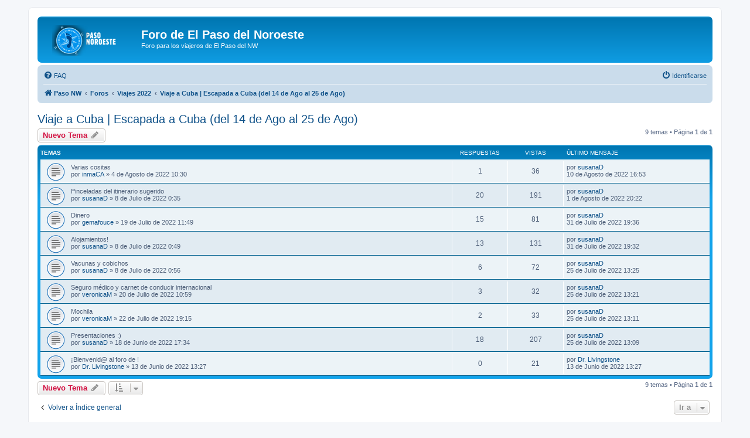

--- FILE ---
content_type: text/html; charset=UTF-8
request_url: https://www.pasonoroeste.com/foros/viewforum.php?f=1411&sid=0ca0a70b5debef98de6aff69cd5495bc
body_size: 34412
content:
<!DOCTYPE html>
<html dir="ltr" lang="es">
<head>
<meta charset="utf-8" />
<meta http-equiv="X-UA-Compatible" content="IE=edge">
<meta name="viewport" content="width=device-width, initial-scale=1" />

<title>Viaje a Cuba | Escapada a Cuba (del 14 de Ago al 25 de Ago) - Foro de El Paso del Noroeste</title>


	<link rel="canonical" href="https://www.pasonoroeste.com/foros/viewforum.php?f=1411">

<!--
	phpBB style name: prosilver
	Based on style:   prosilver (this is the default phpBB3 style)
	Original author:  Tom Beddard ( http://www.subBlue.com/ )
	Modified by:
-->

<link href="./assets/css/font-awesome.min.css?assets_version=276" rel="stylesheet">
<link href="./styles/prosilver/theme/stylesheet.css?assets_version=276" rel="stylesheet">
<link href="./styles/prosilver/theme/es_x_tu/stylesheet.css?assets_version=276" rel="stylesheet">




<!--[if lte IE 9]>
	<link href="./styles/prosilver/theme/tweaks.css?assets_version=276" rel="stylesheet">
<![endif]-->

<meta name="description" content="Foro del viaje a Cuba (Escapada a Cuba) con salida 14 de Ago">
<meta name="twitter:card" content="summary">
<meta property="og:site_name" content="Foro de El Paso del Noroeste">
<meta property="og:url" content="https://www.pasonoroeste.com/foros/viewforum.php?f=14110ca0a70b5debef98de6aff69cd5495bc">
<meta property="og:type" content="website">
<meta property="og:title" content="Viaje a Cuba | Escapada a Cuba (del 14 de Ago al 25 de Ago)">
<meta property="og:description" content="Foro del viaje a Cuba (Escapada a Cuba) con salida 14 de Ago">


<link href="./ext/phpbb/ads/styles/all/theme/phpbbads.css?assets_version=276" rel="stylesheet" media="screen" />



					<!-- Global site tag (gtag.js) - Google Analytics -->
		<script async src="https://www.googletagmanager.com/gtag/js?id=UA-6239439-1"></script>
		<script>
			window.dataLayer = window.dataLayer || [];
			function gtag(){dataLayer.push(arguments);}
			gtag('js', new Date());

			gtag('config', 'UA-6239439-1', {});
		</script>
	
</head>
<body id="phpbb" class="nojs notouch section-viewforum ltr ">


<div id="wrap" class="wrap">
	<a id="top" class="top-anchor" accesskey="t"></a>
	<div id="page-header">
		<div class="headerbar" role="banner">
					<div class="inner">

			<div id="site-description" class="site-description">
		<a id="logo" class="logo" href="https://www.pasonoroeste.com/" title="Paso NW">
					<span class="site_logo"></span>
				</a>
				<h1>Foro de El Paso del Noroeste</h1>
				<p>Foro para los viajeros de El Paso del NW</p>
				<p class="skiplink"><a href="#start_here">Obviar</a></p>
			</div>

									
			</div>
					</div>
				<div class="navbar" role="navigation">
	<div class="inner">

	<ul id="nav-main" class="nav-main linklist" role="menubar">

		<li id="quick-links" class="quick-links dropdown-container responsive-menu hidden" data-skip-responsive="true">
			<a href="#" class="dropdown-trigger">
				<i class="icon fa-bars fa-fw" aria-hidden="true"></i><span>Enlaces rápidos</span>
			</a>
			<div class="dropdown">
				<div class="pointer"><div class="pointer-inner"></div></div>
				<ul class="dropdown-contents" role="menu">
					
					
										<li class="separator"></li>

									</ul>
			</div>
		</li>

				<li data-skip-responsive="true">
			<a href="/foros/help/faq?sid=21b908dc5499fc30e5bdaaea2acf1b9e" rel="help" title="Preguntas Frecuentes" role="menuitem">
				<i class="icon fa-question-circle fa-fw" aria-hidden="true"></i><span>FAQ</span>
			</a>
		</li>
						
			<li class="rightside"  data-skip-responsive="true">
			<a href="./ucp.php?mode=login&amp;redirect=viewforum.php%3Ff%3D1411&amp;sid=21b908dc5499fc30e5bdaaea2acf1b9e" title="Identificarse" accesskey="x" role="menuitem">
				<i class="icon fa-power-off fa-fw" aria-hidden="true"></i><span>Identificarse</span>
			</a>
		</li>
						</ul>

	<ul id="nav-breadcrumbs" class="nav-breadcrumbs linklist navlinks" role="menubar">
				
		
		<li class="breadcrumbs" itemscope itemtype="https://schema.org/BreadcrumbList">

							<span class="crumb" itemtype="https://schema.org/ListItem" itemprop="itemListElement" itemscope><a itemprop="item" href="https://www.pasonoroeste.com/" data-navbar-reference="home"><i class="icon fa-home fa-fw" aria-hidden="true"></i><span itemprop="name">Paso NW</span></a><meta itemprop="position" content="1" /></span>
			
							<span class="crumb" itemtype="https://schema.org/ListItem" itemprop="itemListElement" itemscope><a itemprop="item" href="./index.php?sid=21b908dc5499fc30e5bdaaea2acf1b9e" accesskey="h" data-navbar-reference="index"><span itemprop="name">Foros</span></a><meta itemprop="position" content="2" /></span>

											
								<span class="crumb" itemtype="https://schema.org/ListItem" itemprop="itemListElement" itemscope data-forum-id="1341"><a itemprop="item" href="./viewforum.php?f=1341&amp;sid=21b908dc5499fc30e5bdaaea2acf1b9e"><span itemprop="name">Viajes 2022</span></a><meta itemprop="position" content="3" /></span>
															
								<span class="crumb" itemtype="https://schema.org/ListItem" itemprop="itemListElement" itemscope data-forum-id="1411"><a itemprop="item" href="./viewforum.php?f=1411&amp;sid=21b908dc5499fc30e5bdaaea2acf1b9e"><span itemprop="name">Viaje a Cuba | Escapada a Cuba (del 14 de Ago al 25 de Ago)</span></a><meta itemprop="position" content="4" /></span>
							
					</li>

		
			</ul>

	</div>
</div>
	</div>

	
	<a id="start_here" class="anchor"></a>
	<div id="page-body" class="page-body" role="main">
		
		<h2 class="forum-title"><a href="./viewforum.php?f=1411&amp;sid=21b908dc5499fc30e5bdaaea2acf1b9e">Viaje a Cuba | Escapada a Cuba (del 14 de Ago al 25 de Ago)</a></h2>
<div>
	<!-- NOTE: remove the style="display: none" when you want to have the forum description on the forum body -->
	<div style="display: none !important;">Foro del viaje a Cuba (Escapada a Cuba) con salida 14 de Ago<br /></div>	</div>



	<div class="action-bar bar-top">

				
		<a href="./posting.php?mode=post&amp;f=1411&amp;sid=21b908dc5499fc30e5bdaaea2acf1b9e" class="button" title="Publicar un nuevo tema">
							<span>Nuevo Tema</span> <i class="icon fa-pencil fa-fw" aria-hidden="true"></i>
					</a>
				
	
	<div class="pagination">
				9 temas
					&bull; Página <strong>1</strong> de <strong>1</strong>
			</div>

	</div>




	
			<div class="forumbg">
		<div class="inner">
		<ul class="topiclist">
			<li class="header">
				<dl class="row-item">
					<dt><div class="list-inner">Temas</div></dt>
					<dd class="posts">Respuestas</dd>
					<dd class="views">Vistas</dd>
					<dd class="lastpost"><span>Último mensaje</span></dd>
				</dl>
			</li>
		</ul>
		<ul class="topiclist topics">
	
				<li class="row bg1">
						<dl class="row-item topic_read">
				<dt title="No hay mensajes sin leer">
										<div class="list-inner">
																		Varias cositas																								<br />
						
												<div class="responsive-show" style="display: none;">
							Último mensaje por <a href="./memberlist.php?mode=viewprofile&amp;u=9941&amp;sid=21b908dc5499fc30e5bdaaea2acf1b9e" class="username">susanaD</a> &laquo; <a href="" title="Ir al último mensaje"><time datetime="2022-08-10T15:53:07+00:00">10 de Agosto de 2022 16:53</time></a>
													</div>
														<span class="responsive-show left-box" style="display: none;">Respuestas: <strong>1</strong></span>
													
						<div class="topic-poster responsive-hide left-box">
																												por <a href="./memberlist.php?mode=viewprofile&amp;u=10136&amp;sid=21b908dc5499fc30e5bdaaea2acf1b9e" class="username">inmaCA</a> &raquo; <time datetime="2022-08-04T09:30:17+00:00">4 de Agosto de 2022 10:30</time>
																				</div>

						
											</div>
				</dt>
				<dd class="posts">1 <dfn>Respuestas</dfn></dd>
				<dd class="views">36 <dfn>Vistas</dfn></dd>
				<dd class="lastpost">
					<span><dfn>Último mensaje </dfn>por <a href="./memberlist.php?mode=viewprofile&amp;u=9941&amp;sid=21b908dc5499fc30e5bdaaea2acf1b9e" class="username">susanaD</a>												<br /><time datetime="2022-08-10T15:53:07+00:00">10 de Agosto de 2022 16:53</time>
					</span>
				</dd>
			</dl>
					</li>
		
	

	
	
				<li class="row bg2">
						<dl class="row-item topic_read">
				<dt title="No hay mensajes sin leer">
										<div class="list-inner">
																		Pinceladas del itinerario sugerido																								<br />
						
												<div class="responsive-show" style="display: none;">
							Último mensaje por <a href="./memberlist.php?mode=viewprofile&amp;u=9941&amp;sid=21b908dc5499fc30e5bdaaea2acf1b9e" class="username">susanaD</a> &laquo; <a href="" title="Ir al último mensaje"><time datetime="2022-08-01T19:22:36+00:00">1 de Agosto de 2022 20:22</time></a>
													</div>
														<span class="responsive-show left-box" style="display: none;">Respuestas: <strong>20</strong></span>
													
						<div class="topic-poster responsive-hide left-box">
																												por <a href="./memberlist.php?mode=viewprofile&amp;u=9941&amp;sid=21b908dc5499fc30e5bdaaea2acf1b9e" class="username">susanaD</a> &raquo; <time datetime="2022-07-07T23:35:02+00:00">8 de Julio de 2022 0:35</time>
																				</div>

						
											</div>
				</dt>
				<dd class="posts">20 <dfn>Respuestas</dfn></dd>
				<dd class="views">191 <dfn>Vistas</dfn></dd>
				<dd class="lastpost">
					<span><dfn>Último mensaje </dfn>por <a href="./memberlist.php?mode=viewprofile&amp;u=9941&amp;sid=21b908dc5499fc30e5bdaaea2acf1b9e" class="username">susanaD</a>												<br /><time datetime="2022-08-01T19:22:36+00:00">1 de Agosto de 2022 20:22</time>
					</span>
				</dd>
			</dl>
					</li>
		
	

	
	
				<li class="row bg1">
						<dl class="row-item topic_read">
				<dt title="No hay mensajes sin leer">
										<div class="list-inner">
																		Dinero																								<br />
						
												<div class="responsive-show" style="display: none;">
							Último mensaje por <a href="./memberlist.php?mode=viewprofile&amp;u=9941&amp;sid=21b908dc5499fc30e5bdaaea2acf1b9e" class="username">susanaD</a> &laquo; <a href="" title="Ir al último mensaje"><time datetime="2022-07-31T18:36:20+00:00">31 de Julio de 2022 19:36</time></a>
													</div>
														<span class="responsive-show left-box" style="display: none;">Respuestas: <strong>15</strong></span>
													
						<div class="topic-poster responsive-hide left-box">
																												por <a href="./memberlist.php?mode=viewprofile&amp;u=5894&amp;sid=21b908dc5499fc30e5bdaaea2acf1b9e" class="username">gemafouce</a> &raquo; <time datetime="2022-07-19T10:49:44+00:00">19 de Julio de 2022 11:49</time>
																				</div>

						
											</div>
				</dt>
				<dd class="posts">15 <dfn>Respuestas</dfn></dd>
				<dd class="views">81 <dfn>Vistas</dfn></dd>
				<dd class="lastpost">
					<span><dfn>Último mensaje </dfn>por <a href="./memberlist.php?mode=viewprofile&amp;u=9941&amp;sid=21b908dc5499fc30e5bdaaea2acf1b9e" class="username">susanaD</a>												<br /><time datetime="2022-07-31T18:36:20+00:00">31 de Julio de 2022 19:36</time>
					</span>
				</dd>
			</dl>
					</li>
		
	

	
	
				<li class="row bg2">
						<dl class="row-item topic_read">
				<dt title="No hay mensajes sin leer">
										<div class="list-inner">
																		Alojamientos!																								<br />
						
												<div class="responsive-show" style="display: none;">
							Último mensaje por <a href="./memberlist.php?mode=viewprofile&amp;u=9941&amp;sid=21b908dc5499fc30e5bdaaea2acf1b9e" class="username">susanaD</a> &laquo; <a href="" title="Ir al último mensaje"><time datetime="2022-07-31T18:32:25+00:00">31 de Julio de 2022 19:32</time></a>
													</div>
														<span class="responsive-show left-box" style="display: none;">Respuestas: <strong>13</strong></span>
													
						<div class="topic-poster responsive-hide left-box">
																												por <a href="./memberlist.php?mode=viewprofile&amp;u=9941&amp;sid=21b908dc5499fc30e5bdaaea2acf1b9e" class="username">susanaD</a> &raquo; <time datetime="2022-07-07T23:49:16+00:00">8 de Julio de 2022 0:49</time>
																				</div>

						
											</div>
				</dt>
				<dd class="posts">13 <dfn>Respuestas</dfn></dd>
				<dd class="views">131 <dfn>Vistas</dfn></dd>
				<dd class="lastpost">
					<span><dfn>Último mensaje </dfn>por <a href="./memberlist.php?mode=viewprofile&amp;u=9941&amp;sid=21b908dc5499fc30e5bdaaea2acf1b9e" class="username">susanaD</a>												<br /><time datetime="2022-07-31T18:32:25+00:00">31 de Julio de 2022 19:32</time>
					</span>
				</dd>
			</dl>
					</li>
		
	

	
	
				<li class="row bg1">
						<dl class="row-item topic_read">
				<dt title="No hay mensajes sin leer">
										<div class="list-inner">
																		Vacunas y cobichos																								<br />
						
												<div class="responsive-show" style="display: none;">
							Último mensaje por <a href="./memberlist.php?mode=viewprofile&amp;u=9941&amp;sid=21b908dc5499fc30e5bdaaea2acf1b9e" class="username">susanaD</a> &laquo; <a href="" title="Ir al último mensaje"><time datetime="2022-07-25T12:25:50+00:00">25 de Julio de 2022 13:25</time></a>
													</div>
														<span class="responsive-show left-box" style="display: none;">Respuestas: <strong>6</strong></span>
													
						<div class="topic-poster responsive-hide left-box">
																												por <a href="./memberlist.php?mode=viewprofile&amp;u=9941&amp;sid=21b908dc5499fc30e5bdaaea2acf1b9e" class="username">susanaD</a> &raquo; <time datetime="2022-07-07T23:56:28+00:00">8 de Julio de 2022 0:56</time>
																				</div>

						
											</div>
				</dt>
				<dd class="posts">6 <dfn>Respuestas</dfn></dd>
				<dd class="views">72 <dfn>Vistas</dfn></dd>
				<dd class="lastpost">
					<span><dfn>Último mensaje </dfn>por <a href="./memberlist.php?mode=viewprofile&amp;u=9941&amp;sid=21b908dc5499fc30e5bdaaea2acf1b9e" class="username">susanaD</a>												<br /><time datetime="2022-07-25T12:25:50+00:00">25 de Julio de 2022 13:25</time>
					</span>
				</dd>
			</dl>
					</li>
		
	

	
	
				<li class="row bg2">
						<dl class="row-item topic_read">
				<dt title="No hay mensajes sin leer">
										<div class="list-inner">
																		Seguro médico y carnet de conducir internacional																								<br />
						
												<div class="responsive-show" style="display: none;">
							Último mensaje por <a href="./memberlist.php?mode=viewprofile&amp;u=9941&amp;sid=21b908dc5499fc30e5bdaaea2acf1b9e" class="username">susanaD</a> &laquo; <a href="" title="Ir al último mensaje"><time datetime="2022-07-25T12:21:44+00:00">25 de Julio de 2022 13:21</time></a>
													</div>
														<span class="responsive-show left-box" style="display: none;">Respuestas: <strong>3</strong></span>
													
						<div class="topic-poster responsive-hide left-box">
																												por <a href="./memberlist.php?mode=viewprofile&amp;u=8249&amp;sid=21b908dc5499fc30e5bdaaea2acf1b9e" class="username">veronicaM</a> &raquo; <time datetime="2022-07-20T09:59:55+00:00">20 de Julio de 2022 10:59</time>
																				</div>

						
											</div>
				</dt>
				<dd class="posts">3 <dfn>Respuestas</dfn></dd>
				<dd class="views">32 <dfn>Vistas</dfn></dd>
				<dd class="lastpost">
					<span><dfn>Último mensaje </dfn>por <a href="./memberlist.php?mode=viewprofile&amp;u=9941&amp;sid=21b908dc5499fc30e5bdaaea2acf1b9e" class="username">susanaD</a>												<br /><time datetime="2022-07-25T12:21:44+00:00">25 de Julio de 2022 13:21</time>
					</span>
				</dd>
			</dl>
					</li>
		
	

	
	
				<li class="row bg1">
						<dl class="row-item topic_read">
				<dt title="No hay mensajes sin leer">
										<div class="list-inner">
																		Mochila																								<br />
						
												<div class="responsive-show" style="display: none;">
							Último mensaje por <a href="./memberlist.php?mode=viewprofile&amp;u=9941&amp;sid=21b908dc5499fc30e5bdaaea2acf1b9e" class="username">susanaD</a> &laquo; <a href="" title="Ir al último mensaje"><time datetime="2022-07-25T12:11:18+00:00">25 de Julio de 2022 13:11</time></a>
													</div>
														<span class="responsive-show left-box" style="display: none;">Respuestas: <strong>2</strong></span>
													
						<div class="topic-poster responsive-hide left-box">
																												por <a href="./memberlist.php?mode=viewprofile&amp;u=8249&amp;sid=21b908dc5499fc30e5bdaaea2acf1b9e" class="username">veronicaM</a> &raquo; <time datetime="2022-07-22T18:15:43+00:00">22 de Julio de 2022 19:15</time>
																				</div>

						
											</div>
				</dt>
				<dd class="posts">2 <dfn>Respuestas</dfn></dd>
				<dd class="views">33 <dfn>Vistas</dfn></dd>
				<dd class="lastpost">
					<span><dfn>Último mensaje </dfn>por <a href="./memberlist.php?mode=viewprofile&amp;u=9941&amp;sid=21b908dc5499fc30e5bdaaea2acf1b9e" class="username">susanaD</a>												<br /><time datetime="2022-07-25T12:11:18+00:00">25 de Julio de 2022 13:11</time>
					</span>
				</dd>
			</dl>
					</li>
		
	

	
	
				<li class="row bg2">
						<dl class="row-item topic_read">
				<dt title="No hay mensajes sin leer">
										<div class="list-inner">
																		Presentaciones :)																								<br />
						
												<div class="responsive-show" style="display: none;">
							Último mensaje por <a href="./memberlist.php?mode=viewprofile&amp;u=9941&amp;sid=21b908dc5499fc30e5bdaaea2acf1b9e" class="username">susanaD</a> &laquo; <a href="" title="Ir al último mensaje"><time datetime="2022-07-25T12:09:01+00:00">25 de Julio de 2022 13:09</time></a>
													</div>
														<span class="responsive-show left-box" style="display: none;">Respuestas: <strong>18</strong></span>
													
						<div class="topic-poster responsive-hide left-box">
																												por <a href="./memberlist.php?mode=viewprofile&amp;u=9941&amp;sid=21b908dc5499fc30e5bdaaea2acf1b9e" class="username">susanaD</a> &raquo; <time datetime="2022-06-18T16:34:35+00:00">18 de Junio de 2022 17:34</time>
																				</div>

						
											</div>
				</dt>
				<dd class="posts">18 <dfn>Respuestas</dfn></dd>
				<dd class="views">207 <dfn>Vistas</dfn></dd>
				<dd class="lastpost">
					<span><dfn>Último mensaje </dfn>por <a href="./memberlist.php?mode=viewprofile&amp;u=9941&amp;sid=21b908dc5499fc30e5bdaaea2acf1b9e" class="username">susanaD</a>												<br /><time datetime="2022-07-25T12:09:01+00:00">25 de Julio de 2022 13:09</time>
					</span>
				</dd>
			</dl>
					</li>
		
	

	
	
				<li class="row bg1">
						<dl class="row-item topic_read">
				<dt title="No hay mensajes sin leer">
										<div class="list-inner">
																		¡Bienvenid@ al foro de !																								<br />
						
												<div class="responsive-show" style="display: none;">
							Último mensaje por <a href="./memberlist.php?mode=viewprofile&amp;u=3&amp;sid=21b908dc5499fc30e5bdaaea2acf1b9e" class="username">Dr. Livingstone</a> &laquo; <a href="" title="Ir al último mensaje"><time datetime="2022-06-13T12:27:30+00:00">13 de Junio de 2022 13:27</time></a>
													</div>
													
						<div class="topic-poster responsive-hide left-box">
																												por <a href="./memberlist.php?mode=viewprofile&amp;u=3&amp;sid=21b908dc5499fc30e5bdaaea2acf1b9e" class="username">Dr. Livingstone</a> &raquo; <time datetime="2022-06-13T12:27:30+00:00">13 de Junio de 2022 13:27</time>
																				</div>

						
											</div>
				</dt>
				<dd class="posts">0 <dfn>Respuestas</dfn></dd>
				<dd class="views">21 <dfn>Vistas</dfn></dd>
				<dd class="lastpost">
					<span><dfn>Último mensaje </dfn>por <a href="./memberlist.php?mode=viewprofile&amp;u=3&amp;sid=21b908dc5499fc30e5bdaaea2acf1b9e" class="username">Dr. Livingstone</a>												<br /><time datetime="2022-06-13T12:27:30+00:00">13 de Junio de 2022 13:27</time>
					</span>
				</dd>
			</dl>
					</li>
		
				</ul>
		</div>
	</div>
	

	<div class="action-bar bar-bottom">
					
			<a href="./posting.php?mode=post&amp;f=1411&amp;sid=21b908dc5499fc30e5bdaaea2acf1b9e" class="button" title="Publicar un nuevo tema">
							<span>Nuevo Tema</span> <i class="icon fa-pencil fa-fw" aria-hidden="true"></i>
						</a>

					
					<form method="post" action="./viewforum.php?f=1411&amp;sid=21b908dc5499fc30e5bdaaea2acf1b9e">
			<div class="dropdown-container dropdown-container-left dropdown-button-control sort-tools">
	<span title="Opciones de ordenar y mostrar" class="button button-secondary dropdown-trigger dropdown-select">
		<i class="icon fa-sort-amount-asc fa-fw" aria-hidden="true"></i>
		<span class="caret"><i class="icon fa-sort-down fa-fw" aria-hidden="true"></i></span>
	</span>
	<div class="dropdown hidden">
		<div class="pointer"><div class="pointer-inner"></div></div>
		<div class="dropdown-contents">
			<fieldset class="display-options">
							<label>Mostrar: <select class="selectpicker" data-width="100%" data-style="btn btn-default form-control" data-container="body" name="st" id="st"><option value="0" selected="selected">Todos los Temas</option><option value="1">1 día</option><option value="7">7 días</option><option value="14">2 semanas</option><option value="30">1 mes</option><option value="90">3 meses</option><option value="180">6 meses</option><option value="365">1 año</option></select></label>
								<label>Ordenar por: <select class="selectpicker" data-width="100%" data-style="btn btn-default form-control" data-container="body" name="sk" id="sk"><option value="a">Autor</option><option value="t" selected="selected">Fecha publicación</option><option value="r">Respuestas</option><option value="s">Asunto</option><option value="v">Vistas</option></select></label>
				<label>Dirección: <select class="selectpicker" data-width="100%" data-style="btn btn-default form-control" data-container="body" name="sd" id="sd"><option value="a">Ascendente</option><option value="d" selected="selected">Descendente</option></select></label>
								<hr class="dashed" />
				<input type="submit" class="button2" name="sort" value="Ir" />
						</fieldset>
		</div>
	</div>
</div>
			</form>
		
		<div class="pagination">
						9 temas
							 &bull; Página <strong>1</strong> de <strong>1</strong>
					</div>
	</div>


<div class="action-bar actions-jump">
		<p class="jumpbox-return">
		<a href="./index.php?sid=21b908dc5499fc30e5bdaaea2acf1b9e" class="left-box arrow-left" accesskey="r">
			<i class="icon fa-angle-left fa-fw icon-black" aria-hidden="true"></i><span>Volver a Índice general</span>
		</a>
	</p>
	
		<div class="jumpbox dropdown-container dropdown-container-right dropdown-up dropdown-left dropdown-button-control" id="jumpbox">
			<span title="Ir a" class="button button-secondary dropdown-trigger dropdown-select">
				<span>Ir a</span>
				<span class="caret"><i class="icon fa-sort-down fa-fw" aria-hidden="true"></i></span>
			</span>
		<div class="dropdown">
			<div class="pointer"><div class="pointer-inner"></div></div>
			<ul class="dropdown-contents">
																				<li><a href="./viewforum.php?f=563&amp;sid=21b908dc5499fc30e5bdaaea2acf1b9e" class="jumpbox-cat-link"> <span> Normas de utilización del Foro</span></a></li>
																<li><a href="./viewforum.php?f=398&amp;sid=21b908dc5499fc30e5bdaaea2acf1b9e" class="jumpbox-sub-link"><span class="spacer"></span> <span>&#8627; &nbsp; Cómo utilizar el foro y como solucionar las preguntas más frecuentes</span></a></li>
																<li><a href="./viewforum.php?f=1919&amp;sid=21b908dc5499fc30e5bdaaea2acf1b9e" class="jumpbox-cat-link"> <span> Viajes 2026</span></a></li>
																<li><a href="./viewforum.php?f=1941&amp;sid=21b908dc5499fc30e5bdaaea2acf1b9e" class="jumpbox-sub-link"><span class="spacer"></span> <span>&#8627; &nbsp; Viaje a Colombia | La ruta de los cafetales (del 14 de Feb al 1 de Mar)</span></a></li>
																<li><a href="./viewforum.php?f=1942&amp;sid=21b908dc5499fc30e5bdaaea2acf1b9e" class="jumpbox-sub-link"><span class="spacer"></span> <span>&#8627; &nbsp; Viaje a Etiopía | Las tribus del valle del Omo (del 14 de Feb al 24 de Feb)</span></a></li>
																<li><a href="./viewforum.php?f=1940&amp;sid=21b908dc5499fc30e5bdaaea2acf1b9e" class="jumpbox-sub-link"><span class="spacer"></span> <span>&#8627; &nbsp; Viaje a Omán | Los tesoros del desierto (del 13 de Feb al 24 de Feb)</span></a></li>
																<li><a href="./viewforum.php?f=1937&amp;sid=21b908dc5499fc30e5bdaaea2acf1b9e" class="jumpbox-sub-link"><span class="spacer"></span> <span>&#8627; &nbsp; Viaje a Ecuador y Galápagos | El sueño de Darwin (del 7 de Feb al 28 de Feb)</span></a></li>
																<li><a href="./viewforum.php?f=1939&amp;sid=21b908dc5499fc30e5bdaaea2acf1b9e" class="jumpbox-sub-link"><span class="spacer"></span> <span>&#8627; &nbsp; Viaje a Sri Lanka | El país desconocido (del 6 de Feb al 20 de Feb)</span></a></li>
																<li><a href="./viewforum.php?f=1935&amp;sid=21b908dc5499fc30e5bdaaea2acf1b9e" class="jumpbox-sub-link"><span class="spacer"></span> <span>&#8627; &nbsp; Viaje a Marruecos | Marruecos de norte a sur (del 31 de Ene al 18 de Feb)</span></a></li>
																<li><a href="./viewforum.php?f=1931&amp;sid=21b908dc5499fc30e5bdaaea2acf1b9e" class="jumpbox-sub-link"><span class="spacer"></span> <span>&#8627; &nbsp; Viaje a Santo Tomé y Príncipe | El paraíso desconocido (del 31 de Ene al 15 de Feb)</span></a></li>
																<li><a href="./viewforum.php?f=1936&amp;sid=21b908dc5499fc30e5bdaaea2acf1b9e" class="jumpbox-sub-link"><span class="spacer"></span> <span>&#8627; &nbsp; Viaje a Chile, Bolivia y Perú | De Atacama, Uyuni a Machu Picchu (del 24 de Ene al 15 de Feb)</span></a></li>
																<li><a href="./viewforum.php?f=1930&amp;sid=21b908dc5499fc30e5bdaaea2acf1b9e" class="jumpbox-sub-link"><span class="spacer"></span> <span>&#8627; &nbsp; Viaje a Mauritania | Explorando el Sahara (del 23 de Ene al 1 de Feb)</span></a></li>
																<li><a href="./viewforum.php?f=1932&amp;sid=21b908dc5499fc30e5bdaaea2acf1b9e" class="jumpbox-sub-link"><span class="spacer"></span> <span>&#8627; &nbsp; Viaje a Cabo Verde | Descubriendo Sotavento (del 16 de Ene al 24 de Ene)</span></a></li>
																<li><a href="./viewforum.php?f=1933&amp;sid=21b908dc5499fc30e5bdaaea2acf1b9e" class="jumpbox-sub-link"><span class="spacer"></span> <span>&#8627; &nbsp; Viaje a Cabo Verde | El paraíso escondido (del 16 de Ene al 1 de Feb)</span></a></li>
																<li><a href="./viewforum.php?f=1934&amp;sid=21b908dc5499fc30e5bdaaea2acf1b9e" class="jumpbox-sub-link"><span class="spacer"></span> <span>&#8627; &nbsp; Viaje a Egipto | Sinaí y el Cairo (del 16 de Ene al 25 de Ene)</span></a></li>
																<li><a href="./viewforum.php?f=1920&amp;sid=21b908dc5499fc30e5bdaaea2acf1b9e" class="jumpbox-sub-link"><span class="spacer"></span> <span>&#8627; &nbsp; Viaje a Benin y Togo | Festival Vudú (del 7 de Ene al 19 de Ene)</span></a></li>
																<li><a href="./viewforum.php?f=1778&amp;sid=21b908dc5499fc30e5bdaaea2acf1b9e" class="jumpbox-cat-link"> <span> Viajes 2025</span></a></li>
																<li><a href="./viewforum.php?f=1903&amp;sid=21b908dc5499fc30e5bdaaea2acf1b9e" class="jumpbox-sub-link"><span class="spacer"></span> <span>&#8627; &nbsp; Viaje a Etiopía | Las tribus del valle del Omo (del 27 de Dic al 5 de Ene)</span></a></li>
																<li><a href="./viewforum.php?f=1915&amp;sid=21b908dc5499fc30e5bdaaea2acf1b9e" class="jumpbox-sub-link"><span class="spacer"></span> <span>&#8627; &nbsp; Viaje a República Dominicana | Corazón Taíno (del 27 de Dic al 6 de Ene)</span></a></li>
																<li><a href="./viewforum.php?f=1925&amp;sid=21b908dc5499fc30e5bdaaea2acf1b9e" class="jumpbox-sub-link"><span class="spacer"></span> <span>&#8627; &nbsp; Viaje a Costa Rica | El país de los Ticos (del 26 de Dic al 6 de Ene)</span></a></li>
																<li><a href="./viewforum.php?f=1923&amp;sid=21b908dc5499fc30e5bdaaea2acf1b9e" class="jumpbox-sub-link"><span class="spacer"></span> <span>&#8627; &nbsp; Viaje a Egipto | El país de los faraones (del 26 de Dic al 6 de Ene)</span></a></li>
																<li><a href="./viewforum.php?f=1917&amp;sid=21b908dc5499fc30e5bdaaea2acf1b9e" class="jumpbox-sub-link"><span class="spacer"></span> <span>&#8627; &nbsp; Viaje a Gambia y Senegal | Etnias del Río y Casamance (del 26 de Dic al 6 de Ene)</span></a></li>
																<li><a href="./viewforum.php?f=1918&amp;sid=21b908dc5499fc30e5bdaaea2acf1b9e" class="jumpbox-sub-link"><span class="spacer"></span> <span>&#8627; &nbsp; Viaje a Guatemala | Sorpresa Maya (del 26 de Dic al 6 de Ene)</span></a></li>
																<li><a href="./viewforum.php?f=1928&amp;sid=21b908dc5499fc30e5bdaaea2acf1b9e" class="jumpbox-sub-link"><span class="spacer"></span> <span>&#8627; &nbsp; Viaje a Indonesia | Escapada a Indonesia (del 26 de Dic al 6 de Ene)</span></a></li>
																<li><a href="./viewforum.php?f=1929&amp;sid=21b908dc5499fc30e5bdaaea2acf1b9e" class="jumpbox-sub-link"><span class="spacer"></span> <span>&#8627; &nbsp; Viaje a Japón | Japón en Navidades (del 26 de Dic al 9 de Ene)</span></a></li>
																<li><a href="./viewforum.php?f=1927&amp;sid=21b908dc5499fc30e5bdaaea2acf1b9e" class="jumpbox-sub-link"><span class="spacer"></span> <span>&#8627; &nbsp; Viaje a México | México precolombino (del 26 de Dic al 11 de Ene)</span></a></li>
																<li><a href="./viewforum.php?f=1921&amp;sid=21b908dc5499fc30e5bdaaea2acf1b9e" class="jumpbox-sub-link"><span class="spacer"></span> <span>&#8627; &nbsp; Viaje a Omán | Los tesoros del desierto (del 26 de Dic al 6 de Ene)</span></a></li>
																<li><a href="./viewforum.php?f=1926&amp;sid=21b908dc5499fc30e5bdaaea2acf1b9e" class="jumpbox-sub-link"><span class="spacer"></span> <span>&#8627; &nbsp; Viaje a Suecia | Cazando Auroras Boreales (del 26 de Dic al 5 de Ene)</span></a></li>
																<li><a href="./viewforum.php?f=1924&amp;sid=21b908dc5499fc30e5bdaaea2acf1b9e" class="jumpbox-sub-link"><span class="spacer"></span> <span>&#8627; &nbsp; Viaje a Turquía | La Puerta de Asia (del 26 de Dic al 6 de Ene)</span></a></li>
																<li><a href="./viewforum.php?f=1912&amp;sid=21b908dc5499fc30e5bdaaea2acf1b9e" class="jumpbox-sub-link"><span class="spacer"></span> <span>&#8627; &nbsp; Viaje a Uzbekistán | Por tierras de Samarkanda (del 26 de Dic al 5 de Ene)</span></a></li>
																<li><a href="./viewforum.php?f=1922&amp;sid=21b908dc5499fc30e5bdaaea2acf1b9e" class="jumpbox-sub-link"><span class="spacer"></span> <span>&#8627; &nbsp; Viaje a Vietnam | Maravilloso Norte (del 26 de Dic al 6 de Ene)</span></a></li>
																<li><a href="./viewforum.php?f=1916&amp;sid=21b908dc5499fc30e5bdaaea2acf1b9e" class="jumpbox-sub-link"><span class="spacer"></span> <span>&#8627; &nbsp; Viaje a Jordania | Esplendor nabateo (del 29 de Nov al 8 de Dic)</span></a></li>
																<li><a href="./viewforum.php?f=1914&amp;sid=21b908dc5499fc30e5bdaaea2acf1b9e" class="jumpbox-sub-link"><span class="spacer"></span> <span>&#8627; &nbsp; Viaje a Omán | Los tesoros del desierto (del 28 de Nov al 8 de Dic)</span></a></li>
																<li><a href="./viewforum.php?f=1911&amp;sid=21b908dc5499fc30e5bdaaea2acf1b9e" class="jumpbox-sub-link"><span class="spacer"></span> <span>&#8627; &nbsp; Viaje a Colombia | La ruta de los cafetales (del 22 de Nov al 8 de Dic)</span></a></li>
																<li><a href="./viewforum.php?f=1895&amp;sid=21b908dc5499fc30e5bdaaea2acf1b9e" class="jumpbox-sub-link"><span class="spacer"></span> <span>&#8627; &nbsp; Viaje a Estados Unidos | Acción de gracias en Nueva York (del 22 de Nov al 30 de Nov)</span></a></li>
																<li><a href="./viewforum.php?f=1913&amp;sid=21b908dc5499fc30e5bdaaea2acf1b9e" class="jumpbox-sub-link"><span class="spacer"></span> <span>&#8627; &nbsp; Viaje a Nueva Zelanda | Descubriendo las antípodas (del 22 de Nov al 14 de Dic)</span></a></li>
																<li><a href="./viewforum.php?f=1910&amp;sid=21b908dc5499fc30e5bdaaea2acf1b9e" class="jumpbox-sub-link"><span class="spacer"></span> <span>&#8627; &nbsp; Viaje a Argentina | Desde la Patagonia hasta Iguazú (del 20 de Nov al 13 de Dic)</span></a></li>
																<li><a href="./viewforum.php?f=1902&amp;sid=21b908dc5499fc30e5bdaaea2acf1b9e" class="jumpbox-sub-link"><span class="spacer"></span> <span>&#8627; &nbsp; Viaje a Nueva Zelanda | Descubriendo las antípodas (del 15 de Nov al 7 de Dic)</span></a></li>
																<li><a href="./viewforum.php?f=1905&amp;sid=21b908dc5499fc30e5bdaaea2acf1b9e" class="jumpbox-sub-link"><span class="spacer"></span> <span>&#8627; &nbsp; Viaje a Uganda | El corazón de Bwindi (del 15 de Nov al 30 de Nov)</span></a></li>
																<li><a href="./viewforum.php?f=1909&amp;sid=21b908dc5499fc30e5bdaaea2acf1b9e" class="jumpbox-sub-link"><span class="spacer"></span> <span>&#8627; &nbsp; Viaje a Sri Lanka | El país desconocido (del 8 de Nov al 22 de Nov)</span></a></li>
																<li><a href="./viewforum.php?f=1904&amp;sid=21b908dc5499fc30e5bdaaea2acf1b9e" class="jumpbox-sub-link"><span class="spacer"></span> <span>&#8627; &nbsp; Viaje a Etiopía | Las tribus del valle del Omo (del 1 de Nov al 13 de Nov)</span></a></li>
																<li><a href="./viewforum.php?f=1907&amp;sid=21b908dc5499fc30e5bdaaea2acf1b9e" class="jumpbox-sub-link"><span class="spacer"></span> <span>&#8627; &nbsp; Viaje a Gambia y Senegal | El río Gambia y la Casamance (del 1 de Nov al 16 de Nov)</span></a></li>
																<li><a href="./viewforum.php?f=1908&amp;sid=21b908dc5499fc30e5bdaaea2acf1b9e" class="jumpbox-sub-link"><span class="spacer"></span> <span>&#8627; &nbsp; Viaje a Indonesia | Templos, volcanes y playas (del 1 de Nov al 16 de Nov)</span></a></li>
																<li><a href="./viewforum.php?f=1906&amp;sid=21b908dc5499fc30e5bdaaea2acf1b9e" class="jumpbox-sub-link"><span class="spacer"></span> <span>&#8627; &nbsp; Viaje a Irak | Irak y el Kurdistán iraquí (del 1 de Nov al 12 de Nov)</span></a></li>
																<li><a href="./viewforum.php?f=1899&amp;sid=21b908dc5499fc30e5bdaaea2acf1b9e" class="jumpbox-sub-link"><span class="spacer"></span> <span>&#8627; &nbsp; Viaje a México | El día de los muertos (del 25 de Oct al 9 de Nov)</span></a></li>
																<li><a href="./viewforum.php?f=1901&amp;sid=21b908dc5499fc30e5bdaaea2acf1b9e" class="jumpbox-sub-link"><span class="spacer"></span> <span>&#8627; &nbsp; Viaje a Japón | Lo mejor de Japón (del 21 de Oct al 6 de Nov)</span></a></li>
																<li><a href="./viewforum.php?f=1892&amp;sid=21b908dc5499fc30e5bdaaea2acf1b9e" class="jumpbox-sub-link"><span class="spacer"></span> <span>&#8627; &nbsp; Viaje a Filipinas | Desconecta del mundo (del 17 de Oct al 2 de Nov)</span></a></li>
																<li><a href="./viewforum.php?f=1898&amp;sid=21b908dc5499fc30e5bdaaea2acf1b9e" class="jumpbox-sub-link"><span class="spacer"></span> <span>&#8627; &nbsp; Viaje a Australia | El sueño Aussie (del 14 de Oct al 5 de Nov)</span></a></li>
																<li><a href="./viewforum.php?f=1888&amp;sid=21b908dc5499fc30e5bdaaea2acf1b9e" class="jumpbox-sub-link"><span class="spacer"></span> <span>&#8627; &nbsp; Viaje a Namibia y Botswana | De Namibia a cataratas Victoria (del 11 de Oct al 2 de Nov)</span></a></li>
																<li><a href="./viewforum.php?f=1900&amp;sid=21b908dc5499fc30e5bdaaea2acf1b9e" class="jumpbox-sub-link"><span class="spacer"></span> <span>&#8627; &nbsp; Viaje a Egipto | El país de los faraones (del 10 de Oct al 24 de Oct)</span></a></li>
																<li><a href="./viewforum.php?f=1896&amp;sid=21b908dc5499fc30e5bdaaea2acf1b9e" class="jumpbox-sub-link"><span class="spacer"></span> <span>&#8627; &nbsp; Viaje a Nicaragua y Costa Rica | Fauna y volcanes (del 10 de Oct al 2 de Nov)</span></a></li>
																<li><a href="./viewforum.php?f=1897&amp;sid=21b908dc5499fc30e5bdaaea2acf1b9e" class="jumpbox-sub-link"><span class="spacer"></span> <span>&#8627; &nbsp; Viaje a Argelia | El corazón del Sahara (del 7 de Oct al 18 de Oct)</span></a></li>
																<li><a href="./viewforum.php?f=1890&amp;sid=21b908dc5499fc30e5bdaaea2acf1b9e" class="jumpbox-sub-link"><span class="spacer"></span> <span>&#8627; &nbsp; Viaje a Japón | Los colores de Japón (del 4 de Oct al 26 de Oct)</span></a></li>
																<li><a href="./viewforum.php?f=1894&amp;sid=21b908dc5499fc30e5bdaaea2acf1b9e" class="jumpbox-sub-link"><span class="spacer"></span> <span>&#8627; &nbsp; Viaje a Madagascar | La isla Inaudita (del 4 de Oct al 27 de Oct)</span></a></li>
																<li><a href="./viewforum.php?f=1893&amp;sid=21b908dc5499fc30e5bdaaea2acf1b9e" class="jumpbox-sub-link"><span class="spacer"></span> <span>&#8627; &nbsp; Viaje a Colombia | La ruta de los cafetales (del 3 de Oct al 19 de Oct)</span></a></li>
																<li><a href="./viewforum.php?f=1891&amp;sid=21b908dc5499fc30e5bdaaea2acf1b9e" class="jumpbox-sub-link"><span class="spacer"></span> <span>&#8627; &nbsp; Viaje a Nepal | La sonrisa del Himalaya (del 1 de Oct al 21 de Oct)</span></a></li>
																<li><a href="./viewforum.php?f=1889&amp;sid=21b908dc5499fc30e5bdaaea2acf1b9e" class="jumpbox-sub-link"><span class="spacer"></span> <span>&#8627; &nbsp; Viaje a Noruega | Islas Lofoten (del 19 de Sep al 29 de Sep)</span></a></li>
																<li><a href="./viewforum.php?f=1886&amp;sid=21b908dc5499fc30e5bdaaea2acf1b9e" class="jumpbox-sub-link"><span class="spacer"></span> <span>&#8627; &nbsp; Viaje a Bosnia y Montenegro | Los Balcanes desconocidos (del 13 de Sep al 21 de Sep)</span></a></li>
																<li><a href="./viewforum.php?f=1883&amp;sid=21b908dc5499fc30e5bdaaea2acf1b9e" class="jumpbox-sub-link"><span class="spacer"></span> <span>&#8627; &nbsp; Viaje a Colombia | La ruta de los cafetales (del 13 de Sep al 28 de Sep)</span></a></li>
																<li><a href="./viewforum.php?f=1884&amp;sid=21b908dc5499fc30e5bdaaea2acf1b9e" class="jumpbox-sub-link"><span class="spacer"></span> <span>&#8627; &nbsp; Viaje a Costa Rica y Panamá | Pura vida (del 13 de Sep al 28 de Sep)</span></a></li>
																<li><a href="./viewforum.php?f=1887&amp;sid=21b908dc5499fc30e5bdaaea2acf1b9e" class="jumpbox-sub-link"><span class="spacer"></span> <span>&#8627; &nbsp; Viaje a Kirguistán | La Ruta de la Seda (del 13 de Sep al 27 de Sep)</span></a></li>
																<li><a href="./viewforum.php?f=1876&amp;sid=21b908dc5499fc30e5bdaaea2acf1b9e" class="jumpbox-sub-link"><span class="spacer"></span> <span>&#8627; &nbsp; Viaje a Mozambique y Sudáfrica | Mozambique y Kruger (del 13 de Sep al 30 de Sep)</span></a></li>
																<li><a href="./viewforum.php?f=1885&amp;sid=21b908dc5499fc30e5bdaaea2acf1b9e" class="jumpbox-sub-link"><span class="spacer"></span> <span>&#8627; &nbsp; Viaje a Turquía | La Puerta de Asia (del 13 de Sep al 24 de Sep)</span></a></li>
																<li><a href="./viewforum.php?f=1882&amp;sid=21b908dc5499fc30e5bdaaea2acf1b9e" class="jumpbox-sub-link"><span class="spacer"></span> <span>&#8627; &nbsp; Viaje a Corea del Sur | El rincón desconocido de Asia (del 12 de Sep al 30 de Sep)</span></a></li>
																<li><a href="./viewforum.php?f=1872&amp;sid=21b908dc5499fc30e5bdaaea2acf1b9e" class="jumpbox-sub-link"><span class="spacer"></span> <span>&#8627; &nbsp; Viaje a Ecuador y Galápagos | El sueño de Darwin (del 12 de Sep al 5 de Oct)</span></a></li>
																<li><a href="./viewforum.php?f=1881&amp;sid=21b908dc5499fc30e5bdaaea2acf1b9e" class="jumpbox-sub-link"><span class="spacer"></span> <span>&#8627; &nbsp; Viaje a Islandia | Naturaleza Artica (del 7 de Sep al 21 de Sep)</span></a></li>
																<li><a href="./viewforum.php?f=1880&amp;sid=21b908dc5499fc30e5bdaaea2acf1b9e" class="jumpbox-sub-link"><span class="spacer"></span> <span>&#8627; &nbsp; Viaje a Kirguistán y Uzbekistán | Explorando Asia Central (del 6 de Sep al 26 de Sep)</span></a></li>
																<li><a href="./viewforum.php?f=1874&amp;sid=21b908dc5499fc30e5bdaaea2acf1b9e" class="jumpbox-sub-link"><span class="spacer"></span> <span>&#8627; &nbsp; Viaje a Portugal | Azores: Naturaleza Atlántica (del 6 de Sep al 14 de Sep)</span></a></li>
																<li><a href="./viewforum.php?f=1878&amp;sid=21b908dc5499fc30e5bdaaea2acf1b9e" class="jumpbox-sub-link"><span class="spacer"></span> <span>&#8627; &nbsp; Viaje a Chile, Bolivia y Perú | De Atacama, Uyuni a Machu Picchu (del 5 de Sep al 28 de Sep)</span></a></li>
																<li><a href="./viewforum.php?f=1877&amp;sid=21b908dc5499fc30e5bdaaea2acf1b9e" class="jumpbox-sub-link"><span class="spacer"></span> <span>&#8627; &nbsp; Viaje a Madagascar | La isla Inaudita (del 4 de Sep al 27 de Sep)</span></a></li>
																<li><a href="./viewforum.php?f=1875&amp;sid=21b908dc5499fc30e5bdaaea2acf1b9e" class="jumpbox-sub-link"><span class="spacer"></span> <span>&#8627; &nbsp; Viaje a Grecia | Atenas, Meteora y Mar Egeo (del 2 de Sep al 13 de Sep)</span></a></li>
																<li><a href="./viewforum.php?f=1879&amp;sid=21b908dc5499fc30e5bdaaea2acf1b9e" class="jumpbox-sub-link"><span class="spacer"></span> <span>&#8627; &nbsp; Viaje a Croacia | La magia del Mediterraneo (del 1 de Sep al 14 de Sep)</span></a></li>
																<li><a href="./viewforum.php?f=1873&amp;sid=21b908dc5499fc30e5bdaaea2acf1b9e" class="jumpbox-sub-link"><span class="spacer"></span> <span>&#8627; &nbsp; Viaje a Islandia | Naturaleza Artica (del 17 de Ago al 31 de Ago)</span></a></li>
																<li><a href="./viewforum.php?f=1863&amp;sid=21b908dc5499fc30e5bdaaea2acf1b9e" class="jumpbox-sub-link"><span class="spacer"></span> <span>&#8627; &nbsp; Viaje a Vietnam | La esencia del norte (del 16 de Ago al 29 de Ago)</span></a></li>
																<li><a href="./viewforum.php?f=1849&amp;sid=21b908dc5499fc30e5bdaaea2acf1b9e" class="jumpbox-sub-link"><span class="spacer"></span> <span>&#8627; &nbsp; Viaje a Mozambique y Sudáfrica | Mozambique y Kruger (del 14 de Ago al 30 de Ago)</span></a></li>
																<li><a href="./viewforum.php?f=1871&amp;sid=21b908dc5499fc30e5bdaaea2acf1b9e" class="jumpbox-sub-link"><span class="spacer"></span> <span>&#8627; &nbsp; Viaje a Kirguistán | La Ruta de la Seda (del 10 de Ago al 24 de Ago)</span></a></li>
																<li><a href="./viewforum.php?f=1864&amp;sid=21b908dc5499fc30e5bdaaea2acf1b9e" class="jumpbox-sub-link"><span class="spacer"></span> <span>&#8627; &nbsp; Viaje a Brasil | La belleza del noreste brasileño (del 9 de Ago al 30 de Ago)</span></a></li>
																<li><a href="./viewforum.php?f=1851&amp;sid=21b908dc5499fc30e5bdaaea2acf1b9e" class="jumpbox-sub-link"><span class="spacer"></span> <span>&#8627; &nbsp; Viaje a Filipinas | Las islas soñadas (del 8 de Ago al 24 de Ago)</span></a></li>
																<li><a href="./viewforum.php?f=1869&amp;sid=21b908dc5499fc30e5bdaaea2acf1b9e" class="jumpbox-sub-link"><span class="spacer"></span> <span>&#8627; &nbsp; Viaje a Chile, Bolivia y Perú | De Atacama, Uyuni a Machu Picchu (del 7 de Ago al 30 de Ago)</span></a></li>
																<li><a href="./viewforum.php?f=1868&amp;sid=21b908dc5499fc30e5bdaaea2acf1b9e" class="jumpbox-sub-link"><span class="spacer"></span> <span>&#8627; &nbsp; Viaje a Sri Lanka y Maldivas | Las joyas del Indico (del 7 de Ago al 28 de Ago)</span></a></li>
																<li><a href="./viewforum.php?f=1866&amp;sid=21b908dc5499fc30e5bdaaea2acf1b9e" class="jumpbox-sub-link"><span class="spacer"></span> <span>&#8627; &nbsp; Viaje a China | Escapada a China (del 6 de Ago al 22 de Ago)</span></a></li>
																<li><a href="./viewforum.php?f=1852&amp;sid=21b908dc5499fc30e5bdaaea2acf1b9e" class="jumpbox-sub-link"><span class="spacer"></span> <span>&#8627; &nbsp; Viaje a India | Del Rajastán hasta Varanasi (del 6 de Ago al 22 de Ago)</span></a></li>
																<li><a href="./viewforum.php?f=1850&amp;sid=21b908dc5499fc30e5bdaaea2acf1b9e" class="jumpbox-sub-link"><span class="spacer"></span> <span>&#8627; &nbsp; Viaje a Indonesia | Volcanes, buceo y dragones de Komodo (del 6 de Ago al 27 de Ago)</span></a></li>
																<li><a href="./viewforum.php?f=1822&amp;sid=21b908dc5499fc30e5bdaaea2acf1b9e" class="jumpbox-sub-link"><span class="spacer"></span> <span>&#8627; &nbsp; Viaje a China | Ruta de los Emperadores (del 5 de Ago al 24 de Ago)</span></a></li>
																<li><a href="./viewforum.php?f=1842&amp;sid=21b908dc5499fc30e5bdaaea2acf1b9e" class="jumpbox-sub-link"><span class="spacer"></span> <span>&#8627; &nbsp; Viaje a Colombia | En búsqueda de la Ciudad Perdida (del 5 de Ago al 24 de Ago)</span></a></li>
																<li><a href="./viewforum.php?f=1870&amp;sid=21b908dc5499fc30e5bdaaea2acf1b9e" class="jumpbox-sub-link"><span class="spacer"></span> <span>&#8627; &nbsp; Viaje a Grecia | Atenas e Islas Griegas (del 5 de Ago al 16 de Ago)</span></a></li>
																<li><a href="./viewforum.php?f=1837&amp;sid=21b908dc5499fc30e5bdaaea2acf1b9e" class="jumpbox-sub-link"><span class="spacer"></span> <span>&#8627; &nbsp; Viaje a Japón | Hokkaido, la isla del norte (del 5 de Ago al 26 de Ago)</span></a></li>
																<li><a href="./viewforum.php?f=1867&amp;sid=21b908dc5499fc30e5bdaaea2acf1b9e" class="jumpbox-sub-link"><span class="spacer"></span> <span>&#8627; &nbsp; Viaje a Malasia | Malasia y el corazón de Borneo (del 5 de Ago al 26 de Ago)</span></a></li>
																<li><a href="./viewforum.php?f=1824&amp;sid=21b908dc5499fc30e5bdaaea2acf1b9e" class="jumpbox-sub-link"><span class="spacer"></span> <span>&#8627; &nbsp; Viaje a Malawi y Zambia | El corazón del lago (del 5 de Ago al 25 de Ago)</span></a></li>
																<li><a href="./viewforum.php?f=1835&amp;sid=21b908dc5499fc30e5bdaaea2acf1b9e" class="jumpbox-sub-link"><span class="spacer"></span> <span>&#8627; &nbsp; Viaje a Turquía | El Reino de Anatolia (del 5 de Ago al 20 de Ago)</span></a></li>
																<li><a href="./viewforum.php?f=1862&amp;sid=21b908dc5499fc30e5bdaaea2acf1b9e" class="jumpbox-sub-link"><span class="spacer"></span> <span>&#8627; &nbsp; Viaje a Uganda | El corazón de Bwindi (del 4 de Ago al 19 de Ago)</span></a></li>
																<li><a href="./viewforum.php?f=1838&amp;sid=21b908dc5499fc30e5bdaaea2acf1b9e" class="jumpbox-sub-link"><span class="spacer"></span> <span>&#8627; &nbsp; Viaje a Guatemala y Belice | Abrumadora Centroamérica (del 3 de Ago al 23 de Ago)</span></a></li>
																<li><a href="./viewforum.php?f=1854&amp;sid=21b908dc5499fc30e5bdaaea2acf1b9e" class="jumpbox-sub-link"><span class="spacer"></span> <span>&#8627; &nbsp; Viaje a Indonesia | Postales de Indonesia (del 3 de Ago al 24 de Ago)</span></a></li>
																<li><a href="./viewforum.php?f=1861&amp;sid=21b908dc5499fc30e5bdaaea2acf1b9e" class="jumpbox-sub-link"><span class="spacer"></span> <span>&#8627; &nbsp; Viaje a Islandia | Naturaleza Artica (del 3 de Ago al 17 de Ago)</span></a></li>
																<li><a href="./viewforum.php?f=1859&amp;sid=21b908dc5499fc30e5bdaaea2acf1b9e" class="jumpbox-sub-link"><span class="spacer"></span> <span>&#8627; &nbsp; Viaje a Kazajistán | De Altai a Tian Shan (del 3 de Ago al 24 de Ago)</span></a></li>
																<li><a href="./viewforum.php?f=1860&amp;sid=21b908dc5499fc30e5bdaaea2acf1b9e" class="jumpbox-sub-link"><span class="spacer"></span> <span>&#8627; &nbsp; Viaje a Mongolia | Tras los pasos de Gengis Kan (del 3 de Ago al 25 de Ago)</span></a></li>
																<li><a href="./viewforum.php?f=1834&amp;sid=21b908dc5499fc30e5bdaaea2acf1b9e" class="jumpbox-sub-link"><span class="spacer"></span> <span>&#8627; &nbsp; Viaje a Mozambique y Sudáfrica | Mozambique y Kruger (del 3 de Ago al 21 de Ago)</span></a></li>
																<li><a href="./viewforum.php?f=1853&amp;sid=21b908dc5499fc30e5bdaaea2acf1b9e" class="jumpbox-sub-link"><span class="spacer"></span> <span>&#8627; &nbsp; Viaje a Brasil | La belleza del noreste brasileño (del 2 de Ago al 24 de Ago)</span></a></li>
																<li><a href="./viewforum.php?f=1831&amp;sid=21b908dc5499fc30e5bdaaea2acf1b9e" class="jumpbox-sub-link"><span class="spacer"></span> <span>&#8627; &nbsp; Viaje a China | Paisajes desde Shanghai a Hong Kong (del 2 de Ago al 20 de Ago)</span></a></li>
																<li><a href="./viewforum.php?f=1865&amp;sid=21b908dc5499fc30e5bdaaea2acf1b9e" class="jumpbox-sub-link"><span class="spacer"></span> <span>&#8627; &nbsp; Viaje a Gambia y Senegal | El río Gambia y la Casamance (del 2 de Ago al 16 de Ago)</span></a></li>
																<li><a href="./viewforum.php?f=1857&amp;sid=21b908dc5499fc30e5bdaaea2acf1b9e" class="jumpbox-sub-link"><span class="spacer"></span> <span>&#8627; &nbsp; Viaje a India | La India menos conocida (del 2 de Ago al 23 de Ago)</span></a></li>
																<li><a href="./viewforum.php?f=1858&amp;sid=21b908dc5499fc30e5bdaaea2acf1b9e" class="jumpbox-sub-link"><span class="spacer"></span> <span>&#8627; &nbsp; Viaje a México | La ruta de los Aztecas (del 2 de Ago al 24 de Ago)</span></a></li>
																<li><a href="./viewforum.php?f=1841&amp;sid=21b908dc5499fc30e5bdaaea2acf1b9e" class="jumpbox-sub-link"><span class="spacer"></span> <span>&#8627; &nbsp; Viaje a Portugal | Azores: Naturaleza Atlántica (del 2 de Ago al 9 de Ago)</span></a></li>
																<li><a href="./viewforum.php?f=1836&amp;sid=21b908dc5499fc30e5bdaaea2acf1b9e" class="jumpbox-sub-link"><span class="spacer"></span> <span>&#8627; &nbsp; Viaje a Vietnam | La eterna sonrisa (del 2 de Ago al 24 de Ago)</span></a></li>
																<li><a href="./viewforum.php?f=1839&amp;sid=21b908dc5499fc30e5bdaaea2acf1b9e" class="jumpbox-sub-link"><span class="spacer"></span> <span>&#8627; &nbsp; Viaje a Costa Rica y Panamá | Estallido Natural (del 1 de Ago al 20 de Ago)</span></a></li>
																<li><a href="./viewforum.php?f=1855&amp;sid=21b908dc5499fc30e5bdaaea2acf1b9e" class="jumpbox-sub-link"><span class="spacer"></span> <span>&#8627; &nbsp; Viaje a Japón | Japón a tus pies (del 1 de Ago al 22 de Ago)</span></a></li>
																<li><a href="./viewforum.php?f=1856&amp;sid=21b908dc5499fc30e5bdaaea2acf1b9e" class="jumpbox-sub-link"><span class="spacer"></span> <span>&#8627; &nbsp; Viaje a Tailandia | El reino de Siam (del 1 de Ago al 21 de Ago)</span></a></li>
																<li><a href="./viewforum.php?f=1820&amp;sid=21b908dc5499fc30e5bdaaea2acf1b9e" class="jumpbox-sub-link"><span class="spacer"></span> <span>&#8627; &nbsp; Viaje a Estados Unidos | Aventura por la Costa Oeste (del 31 de Jul al 22 de Ago)</span></a></li>
																<li><a href="./viewforum.php?f=1848&amp;sid=21b908dc5499fc30e5bdaaea2acf1b9e" class="jumpbox-sub-link"><span class="spacer"></span> <span>&#8627; &nbsp; Viaje a Colombia | La ruta de los cafetales (del 30 de Jul al 17 de Ago)</span></a></li>
																<li><a href="./viewforum.php?f=1847&amp;sid=21b908dc5499fc30e5bdaaea2acf1b9e" class="jumpbox-sub-link"><span class="spacer"></span> <span>&#8627; &nbsp; Viaje a Indonesia | Volcanes, buceo y dragones de Komodo (del 30 de Jul al 20 de Ago)</span></a></li>
																<li><a href="./viewforum.php?f=1846&amp;sid=21b908dc5499fc30e5bdaaea2acf1b9e" class="jumpbox-sub-link"><span class="spacer"></span> <span>&#8627; &nbsp; Viaje a Nicaragua y Costa Rica | Fauna y volcanes (del 29 de Jul al 20 de Ago)</span></a></li>
																<li><a href="./viewforum.php?f=1832&amp;sid=21b908dc5499fc30e5bdaaea2acf1b9e" class="jumpbox-sub-link"><span class="spacer"></span> <span>&#8627; &nbsp; Viaje a Tíbet y Nepal | De Pekín, cruzando Tibet hasta Katmandú (del 29 de Jul al 15 de Ago)</span></a></li>
																<li><a href="./viewforum.php?f=1819&amp;sid=21b908dc5499fc30e5bdaaea2acf1b9e" class="jumpbox-sub-link"><span class="spacer"></span> <span>&#8627; &nbsp; Viaje a India | Del Rajastán hasta Varanasi (del 27 de Jul al 13 de Ago)</span></a></li>
																<li><a href="./viewforum.php?f=1845&amp;sid=21b908dc5499fc30e5bdaaea2acf1b9e" class="jumpbox-sub-link"><span class="spacer"></span> <span>&#8627; &nbsp; Viaje a Indonesia | Indonesia salvaje (del 27 de Jul al 16 de Ago)</span></a></li>
																<li><a href="./viewforum.php?f=1829&amp;sid=21b908dc5499fc30e5bdaaea2acf1b9e" class="jumpbox-sub-link"><span class="spacer"></span> <span>&#8627; &nbsp; Viaje a Japón | Japón a tus pies (del 27 de Jul al 17 de Ago)</span></a></li>
																<li><a href="./viewforum.php?f=1844&amp;sid=21b908dc5499fc30e5bdaaea2acf1b9e" class="jumpbox-sub-link"><span class="spacer"></span> <span>&#8627; &nbsp; Viaje a Kirguistán | La Ruta de la Seda (del 26 de Jul al 8 de Ago)</span></a></li>
																<li><a href="./viewforum.php?f=1843&amp;sid=21b908dc5499fc30e5bdaaea2acf1b9e" class="jumpbox-sub-link"><span class="spacer"></span> <span>&#8627; &nbsp; Viaje a Vietnam | La eterna sonrisa (del 26 de Jul al 16 de Ago)</span></a></li>
																<li><a href="./viewforum.php?f=1817&amp;sid=21b908dc5499fc30e5bdaaea2acf1b9e" class="jumpbox-sub-link"><span class="spacer"></span> <span>&#8627; &nbsp; Viaje a Madagascar | La isla Inaudita (del 23 de Jul al 13 de Ago)</span></a></li>
																<li><a href="./viewforum.php?f=1830&amp;sid=21b908dc5499fc30e5bdaaea2acf1b9e" class="jumpbox-sub-link"><span class="spacer"></span> <span>&#8627; &nbsp; Viaje a Japón | Japón a tus pies (del 22 de Jul al 12 de Ago)</span></a></li>
																<li><a href="./viewforum.php?f=1816&amp;sid=21b908dc5499fc30e5bdaaea2acf1b9e" class="jumpbox-sub-link"><span class="spacer"></span> <span>&#8627; &nbsp; Viaje a India | Del Rajastán hasta Varanasi (del 11 de Jul al 27 de Jul)</span></a></li>
																<li><a href="./viewforum.php?f=1828&amp;sid=21b908dc5499fc30e5bdaaea2acf1b9e" class="jumpbox-sub-link"><span class="spacer"></span> <span>&#8627; &nbsp; Viaje a Japón | Lo mejor de Japón (del 9 de Jul al 26 de Jul)</span></a></li>
																<li><a href="./viewforum.php?f=1814&amp;sid=21b908dc5499fc30e5bdaaea2acf1b9e" class="jumpbox-sub-link"><span class="spacer"></span> <span>&#8627; &nbsp; Viaje a Vietnam | La esencia del norte (del 6 de Jul al 21 de Jul)</span></a></li>
																<li><a href="./viewforum.php?f=1827&amp;sid=21b908dc5499fc30e5bdaaea2acf1b9e" class="jumpbox-sub-link"><span class="spacer"></span> <span>&#8627; &nbsp; Viaje a Colombia | En búsqueda de la Ciudad Perdida (del 5 de Jul al 25 de Jul)</span></a></li>
																<li><a href="./viewforum.php?f=1826&amp;sid=21b908dc5499fc30e5bdaaea2acf1b9e" class="jumpbox-sub-link"><span class="spacer"></span> <span>&#8627; &nbsp; Viaje a Costa Rica y Panamá | Estallido Natural (del 5 de Jul al 26 de Jul)</span></a></li>
																<li><a href="./viewforum.php?f=1825&amp;sid=21b908dc5499fc30e5bdaaea2acf1b9e" class="jumpbox-sub-link"><span class="spacer"></span> <span>&#8627; &nbsp; Viaje a Portugal | Azores: Naturaleza Atlántica (del 5 de Jul al 13 de Jul)</span></a></li>
																<li><a href="./viewforum.php?f=1840&amp;sid=21b908dc5499fc30e5bdaaea2acf1b9e" class="jumpbox-sub-link"><span class="spacer"></span> <span>&#8627; &nbsp; Viaje a Sudáfrica | Road trip por Sudáfrica (del 5 de Jul al 26 de Jul)</span></a></li>
																<li><a href="./viewforum.php?f=1833&amp;sid=21b908dc5499fc30e5bdaaea2acf1b9e" class="jumpbox-sub-link"><span class="spacer"></span> <span>&#8627; &nbsp; Viaje a Indonesia | Templos, volcanes y playas (del 29 de Jun al 15 de Jul)</span></a></li>
																<li><a href="./viewforum.php?f=1813&amp;sid=21b908dc5499fc30e5bdaaea2acf1b9e" class="jumpbox-sub-link"><span class="spacer"></span> <span>&#8627; &nbsp; Viaje a Kirguistán | La Ruta de la Seda (del 28 de Jun al 12 de Jul)</span></a></li>
																<li><a href="./viewforum.php?f=1821&amp;sid=21b908dc5499fc30e5bdaaea2acf1b9e" class="jumpbox-sub-link"><span class="spacer"></span> <span>&#8627; &nbsp; Viaje a Armenia y Georgia | Del Ararat al Caúcaso (del 14 de Jun al 29 de Jun)</span></a></li>
																<li><a href="./viewforum.php?f=1823&amp;sid=21b908dc5499fc30e5bdaaea2acf1b9e" class="jumpbox-sub-link"><span class="spacer"></span> <span>&#8627; &nbsp; Viaje a Escocia | Rumbo a las Highlands (del 31 de May al 11 de Jun)</span></a></li>
																<li><a href="./viewforum.php?f=1818&amp;sid=21b908dc5499fc30e5bdaaea2acf1b9e" class="jumpbox-sub-link"><span class="spacer"></span> <span>&#8627; &nbsp; Viaje a Portugal | Azores: Naturaleza Atlántica (del 31 de May al 8 de Jun)</span></a></li>
																<li><a href="./viewforum.php?f=1815&amp;sid=21b908dc5499fc30e5bdaaea2acf1b9e" class="jumpbox-sub-link"><span class="spacer"></span> <span>&#8627; &nbsp; Viaje a Kirguistán | La Ruta de la Seda (del 24 de May al 7 de Jun)</span></a></li>
																<li><a href="./viewforum.php?f=1801&amp;sid=21b908dc5499fc30e5bdaaea2acf1b9e" class="jumpbox-sub-link"><span class="spacer"></span> <span>&#8627; &nbsp; Viaje a Kirguistán | La Ruta de la Seda (del 17 de May al 31 de May)</span></a></li>
																<li><a href="./viewforum.php?f=1812&amp;sid=21b908dc5499fc30e5bdaaea2acf1b9e" class="jumpbox-sub-link"><span class="spacer"></span> <span>&#8627; &nbsp; Viaje a Rumania | Los dominios de Drácula (del 15 de May al 25 de May)</span></a></li>
																<li><a href="./viewforum.php?f=1797&amp;sid=21b908dc5499fc30e5bdaaea2acf1b9e" class="jumpbox-sub-link"><span class="spacer"></span> <span>&#8627; &nbsp; Viaje a Japón | Lo mejor de Japón (del 9 de May al 25 de May)</span></a></li>
																<li><a href="./viewforum.php?f=1809&amp;sid=21b908dc5499fc30e5bdaaea2acf1b9e" class="jumpbox-sub-link"><span class="spacer"></span> <span>&#8627; &nbsp; Viaje a Corea del Sur | El rincón desconocido de Asia (del 1 de May al 18 de May)</span></a></li>
																<li><a href="./viewforum.php?f=1795&amp;sid=21b908dc5499fc30e5bdaaea2acf1b9e" class="jumpbox-sub-link"><span class="spacer"></span> <span>&#8627; &nbsp; Viaje a Irak | Irak y el Kurdistán iraquí (del 1 de May al 12 de May)</span></a></li>
																<li><a href="./viewforum.php?f=1811&amp;sid=21b908dc5499fc30e5bdaaea2acf1b9e" class="jumpbox-sub-link"><span class="spacer"></span> <span>&#8627; &nbsp; Viaje a Laos y Camboya | Recorriendo el Río Mekong (del 1 de May al 20 de May)</span></a></li>
																<li><a href="./viewforum.php?f=1810&amp;sid=21b908dc5499fc30e5bdaaea2acf1b9e" class="jumpbox-sub-link"><span class="spacer"></span> <span>&#8627; &nbsp; Viaje a Marruecos | De la costa al desierto (del 25 de Abr al 4 de May)</span></a></li>
																<li><a href="./viewforum.php?f=1807&amp;sid=21b908dc5499fc30e5bdaaea2acf1b9e" class="jumpbox-sub-link"><span class="spacer"></span> <span>&#8627; &nbsp; Viaje a Bhután y India | La reserva espiritual de los Himalayas (del 17 de Abr al 4 de May)</span></a></li>
																<li><a href="./viewforum.php?f=1800&amp;sid=21b908dc5499fc30e5bdaaea2acf1b9e" class="jumpbox-sub-link"><span class="spacer"></span> <span>&#8627; &nbsp; Viaje a Filipinas | Arrozales, buceo y playas de ensueño (del 17 de Abr al 4 de May)</span></a></li>
																<li><a href="./viewforum.php?f=1808&amp;sid=21b908dc5499fc30e5bdaaea2acf1b9e" class="jumpbox-sub-link"><span class="spacer"></span> <span>&#8627; &nbsp; Viaje a Tailandia | La puerta del Sudeste Asiático (del 13 de Abr al 26 de Abr)</span></a></li>
																<li><a href="./viewforum.php?f=1805&amp;sid=21b908dc5499fc30e5bdaaea2acf1b9e" class="jumpbox-sub-link"><span class="spacer"></span> <span>&#8627; &nbsp; Viaje a Guatemala | Corazón Maya (del 12 de Abr al 27 de Abr)</span></a></li>
																<li><a href="./viewforum.php?f=1799&amp;sid=21b908dc5499fc30e5bdaaea2acf1b9e" class="jumpbox-sub-link"><span class="spacer"></span> <span>&#8627; &nbsp; Viaje a Portugal | Azores: Naturaleza Atlántica (del 12 de Abr al 20 de Abr)</span></a></li>
																<li><a href="./viewforum.php?f=1806&amp;sid=21b908dc5499fc30e5bdaaea2acf1b9e" class="jumpbox-sub-link"><span class="spacer"></span> <span>&#8627; &nbsp; Viaje a Portugal | Madeira: La isla a descubrir (del 12 de Abr al 20 de Abr)</span></a></li>
																<li><a href="./viewforum.php?f=1796&amp;sid=21b908dc5499fc30e5bdaaea2acf1b9e" class="jumpbox-sub-link"><span class="spacer"></span> <span>&#8627; &nbsp; Viaje a Túnez | Los dominios de Cartago (del 12 de Abr al 20 de Abr)</span></a></li>
																<li><a href="./viewforum.php?f=1802&amp;sid=21b908dc5499fc30e5bdaaea2acf1b9e" class="jumpbox-sub-link"><span class="spacer"></span> <span>&#8627; &nbsp; Viaje a Egipto | El país de los faraones (del 11 de Abr al 21 de Abr)</span></a></li>
																<li><a href="./viewforum.php?f=1804&amp;sid=21b908dc5499fc30e5bdaaea2acf1b9e" class="jumpbox-sub-link"><span class="spacer"></span> <span>&#8627; &nbsp; Viaje a Gambia y Senegal | Etnias del Río y Casamance (del 11 de Abr al 21 de Abr)</span></a></li>
																<li><a href="./viewforum.php?f=1793&amp;sid=21b908dc5499fc30e5bdaaea2acf1b9e" class="jumpbox-sub-link"><span class="spacer"></span> <span>&#8627; &nbsp; Viaje a Islandia | Escapada a Islandia (del 11 de Abr al 18 de Abr)</span></a></li>
																<li><a href="./viewforum.php?f=1794&amp;sid=21b908dc5499fc30e5bdaaea2acf1b9e" class="jumpbox-sub-link"><span class="spacer"></span> <span>&#8627; &nbsp; Viaje a Islas Feroe | Hacia Rutas Salvajes (del 11 de Abr al 20 de Abr)</span></a></li>
																<li><a href="./viewforum.php?f=1803&amp;sid=21b908dc5499fc30e5bdaaea2acf1b9e" class="jumpbox-sub-link"><span class="spacer"></span> <span>&#8627; &nbsp; Viaje a Vietnam | La esencia del norte (del 11 de Abr al 27 de Abr)</span></a></li>
																<li><a href="./viewforum.php?f=1798&amp;sid=21b908dc5499fc30e5bdaaea2acf1b9e" class="jumpbox-sub-link"><span class="spacer"></span> <span>&#8627; &nbsp; Viaje a Madagascar | La isla Inaudita (del 3 de Abr al 26 de Abr)</span></a></li>
																<li><a href="./viewforum.php?f=1789&amp;sid=21b908dc5499fc30e5bdaaea2acf1b9e" class="jumpbox-sub-link"><span class="spacer"></span> <span>&#8627; &nbsp; Viaje a Islandia | Escapada a Islandia (del 21 de Mar al 31 de Mar)</span></a></li>
																<li><a href="./viewforum.php?f=1790&amp;sid=21b908dc5499fc30e5bdaaea2acf1b9e" class="jumpbox-sub-link"><span class="spacer"></span> <span>&#8627; &nbsp; Viaje a India | Festival Holi (del 8 de Mar al 22 de Mar)</span></a></li>
																<li><a href="./viewforum.php?f=1792&amp;sid=21b908dc5499fc30e5bdaaea2acf1b9e" class="jumpbox-sub-link"><span class="spacer"></span> <span>&#8627; &nbsp; Viaje a Guinea Bissau | Carnaval e islas Bijagos (del 2 de Mar al 10 de Mar)</span></a></li>
																<li><a href="./viewforum.php?f=1791&amp;sid=21b908dc5499fc30e5bdaaea2acf1b9e" class="jumpbox-sub-link"><span class="spacer"></span> <span>&#8627; &nbsp; Viaje a Colombia | La ruta de los cafetales (del 1 de Mar al 16 de Mar)</span></a></li>
																<li><a href="./viewforum.php?f=1783&amp;sid=21b908dc5499fc30e5bdaaea2acf1b9e" class="jumpbox-sub-link"><span class="spacer"></span> <span>&#8627; &nbsp; Viaje a Estados Unidos | La ruta de la música y Mardi Gras (del 22 de Feb al 6 de Mar)</span></a></li>
																<li><a href="./viewforum.php?f=1786&amp;sid=21b908dc5499fc30e5bdaaea2acf1b9e" class="jumpbox-sub-link"><span class="spacer"></span> <span>&#8627; &nbsp; Viaje a Sri Lanka y Maldivas | Las joyas del Indico (del 8 de Feb al 1 de Mar)</span></a></li>
																<li><a href="./viewforum.php?f=1785&amp;sid=21b908dc5499fc30e5bdaaea2acf1b9e" class="jumpbox-sub-link"><span class="spacer"></span> <span>&#8627; &nbsp; Viaje a Sri Lanka | El país desconocido (del 8 de Feb al 22 de Feb)</span></a></li>
																<li><a href="./viewforum.php?f=1782&amp;sid=21b908dc5499fc30e5bdaaea2acf1b9e" class="jumpbox-sub-link"><span class="spacer"></span> <span>&#8627; &nbsp; Viaje a Cabo Verde | Trekking por Barlovento (del 1 de Feb al 9 de Feb)</span></a></li>
																<li><a href="./viewforum.php?f=1784&amp;sid=21b908dc5499fc30e5bdaaea2acf1b9e" class="jumpbox-sub-link"><span class="spacer"></span> <span>&#8627; &nbsp; Viaje a Chile, Bolivia y Perú | De Atacama, Uyuni a Machu Picchu (del 1 de Feb al 23 de Feb)</span></a></li>
																<li><a href="./viewforum.php?f=1788&amp;sid=21b908dc5499fc30e5bdaaea2acf1b9e" class="jumpbox-sub-link"><span class="spacer"></span> <span>&#8627; &nbsp; Viaje a Etiopía | Las tribus del valle del Omo (del 1 de Feb al 10 de Feb)</span></a></li>
																<li><a href="./viewforum.php?f=1779&amp;sid=21b908dc5499fc30e5bdaaea2acf1b9e" class="jumpbox-sub-link"><span class="spacer"></span> <span>&#8627; &nbsp; Viaje a Cuba | En coche por el Caribe (del 28 de Ene al 12 de Feb)</span></a></li>
																<li><a href="./viewforum.php?f=1787&amp;sid=21b908dc5499fc30e5bdaaea2acf1b9e" class="jumpbox-sub-link"><span class="spacer"></span> <span>&#8627; &nbsp; Viaje a Egipto | Sinaí y el Cairo (del 25 de Ene al 2 de Feb)</span></a></li>
																<li><a href="./viewforum.php?f=1780&amp;sid=21b908dc5499fc30e5bdaaea2acf1b9e" class="jumpbox-sub-link"><span class="spacer"></span> <span>&#8627; &nbsp; Viaje a Cabo Verde | Descubriendo Sotavento (del 24 de Ene al 1 de Feb)</span></a></li>
																<li><a href="./viewforum.php?f=1781&amp;sid=21b908dc5499fc30e5bdaaea2acf1b9e" class="jumpbox-sub-link"><span class="spacer"></span> <span>&#8627; &nbsp; Viaje a Cabo Verde | El paraíso escondido (del 24 de Ene al 9 de Feb)</span></a></li>
																<li><a href="./viewforum.php?f=1776&amp;sid=21b908dc5499fc30e5bdaaea2acf1b9e" class="jumpbox-sub-link"><span class="spacer"></span> <span>&#8627; &nbsp; Viaje a Tailandia | La puerta del Sudeste Asiático (del 24 de Ene al 9 de Feb)</span></a></li>
																<li><a href="./viewforum.php?f=1777&amp;sid=21b908dc5499fc30e5bdaaea2acf1b9e" class="jumpbox-sub-link"><span class="spacer"></span> <span>&#8627; &nbsp; Viaje a Colombia | La ruta de los cafetales (del 18 de Ene al 2 de Feb)</span></a></li>
																<li><a href="./viewforum.php?f=1630&amp;sid=21b908dc5499fc30e5bdaaea2acf1b9e" class="jumpbox-cat-link"> <span> Viajes 2024</span></a></li>
																<li><a href="./viewforum.php?f=1771&amp;sid=21b908dc5499fc30e5bdaaea2acf1b9e" class="jumpbox-sub-link"><span class="spacer"></span> <span>&#8627; &nbsp; Viaje a Suecia | Cazando Auroras Boreales (del 27 de Dic al 6 de Ene)</span></a></li>
																<li><a href="./viewforum.php?f=1769&amp;sid=21b908dc5499fc30e5bdaaea2acf1b9e" class="jumpbox-sub-link"><span class="spacer"></span> <span>&#8627; &nbsp; Viaje a Suecia | Cazando Auroras Boreales (del 27 de Dic al 6 de Ene) [Grupo 2]</span></a></li>
																<li><a href="./viewforum.php?f=1766&amp;sid=21b908dc5499fc30e5bdaaea2acf1b9e" class="jumpbox-sub-link"><span class="spacer"></span> <span>&#8627; &nbsp; Viaje a Colombia | En búsqueda de la Ciudad Perdida (del 26 de Dic al 12 de Ene)</span></a></li>
																<li><a href="./viewforum.php?f=1770&amp;sid=21b908dc5499fc30e5bdaaea2acf1b9e" class="jumpbox-sub-link"><span class="spacer"></span> <span>&#8627; &nbsp; Viaje a Costa Rica | El país de los Ticos (del 26 de Dic al 6 de Ene)</span></a></li>
																<li><a href="./viewforum.php?f=1765&amp;sid=21b908dc5499fc30e5bdaaea2acf1b9e" class="jumpbox-sub-link"><span class="spacer"></span> <span>&#8627; &nbsp; Viaje a Gambia y Senegal | Etnias del Río y Casamance (del 26 de Dic al 6 de Ene)</span></a></li>
																<li><a href="./viewforum.php?f=1768&amp;sid=21b908dc5499fc30e5bdaaea2acf1b9e" class="jumpbox-sub-link"><span class="spacer"></span> <span>&#8627; &nbsp; Viaje a Guatemala | Sorpresa Maya (del 26 de Dic al 6 de Ene)</span></a></li>
																<li><a href="./viewforum.php?f=1774&amp;sid=21b908dc5499fc30e5bdaaea2acf1b9e" class="jumpbox-sub-link"><span class="spacer"></span> <span>&#8627; &nbsp; Viaje a India | Escapada a India (del 26 de Dic al 6 de Ene)</span></a></li>
																<li><a href="./viewforum.php?f=1773&amp;sid=21b908dc5499fc30e5bdaaea2acf1b9e" class="jumpbox-sub-link"><span class="spacer"></span> <span>&#8627; &nbsp; Viaje a Omán | Los tesoros del desierto (del 26 de Dic al 6 de Ene)</span></a></li>
																<li><a href="./viewforum.php?f=1755&amp;sid=21b908dc5499fc30e5bdaaea2acf1b9e" class="jumpbox-sub-link"><span class="spacer"></span> <span>&#8627; &nbsp; Viaje a República Dominicana | Corazón Taíno (del 26 de Dic al 6 de Ene)</span></a></li>
																<li><a href="./viewforum.php?f=1775&amp;sid=21b908dc5499fc30e5bdaaea2acf1b9e" class="jumpbox-sub-link"><span class="spacer"></span> <span>&#8627; &nbsp; Viaje a Turquía | La Puerta de Asia (del 26 de Dic al 6 de Ene)</span></a></li>
																<li><a href="./viewforum.php?f=1772&amp;sid=21b908dc5499fc30e5bdaaea2acf1b9e" class="jumpbox-sub-link"><span class="spacer"></span> <span>&#8627; &nbsp; Viaje a Uzbekistán | Por tierras de Samarkanda (del 26 de Dic al 6 de Ene)</span></a></li>
																<li><a href="./viewforum.php?f=1761&amp;sid=21b908dc5499fc30e5bdaaea2acf1b9e" class="jumpbox-sub-link"><span class="spacer"></span> <span>&#8627; &nbsp; Viaje a Vietnam | Maravilloso Norte (del 26 de Dic al 6 de Ene)</span></a></li>
																<li><a href="./viewforum.php?f=1767&amp;sid=21b908dc5499fc30e5bdaaea2acf1b9e" class="jumpbox-sub-link"><span class="spacer"></span> <span>&#8627; &nbsp; Viaje a México | México precolombino (del 21 de Dic al 5 de Ene)</span></a></li>
																<li><a href="./viewforum.php?f=1754&amp;sid=21b908dc5499fc30e5bdaaea2acf1b9e" class="jumpbox-sub-link"><span class="spacer"></span> <span>&#8627; &nbsp; Viaje a Filipinas | Arrozales, buceo y playas de ensueño (del 29 de Nov al 15 de Dic)</span></a></li>
																<li><a href="./viewforum.php?f=1763&amp;sid=21b908dc5499fc30e5bdaaea2acf1b9e" class="jumpbox-sub-link"><span class="spacer"></span> <span>&#8627; &nbsp; Viaje a Mauritania | El tren del Hierro (del 29 de Nov al 8 de Dic)</span></a></li>
																<li><a href="./viewforum.php?f=1762&amp;sid=21b908dc5499fc30e5bdaaea2acf1b9e" class="jumpbox-sub-link"><span class="spacer"></span> <span>&#8627; &nbsp; Viaje a Maldivas | El paraíso existe (del 27 de Nov al 7 de Dic)</span></a></li>
																<li><a href="./viewforum.php?f=1758&amp;sid=21b908dc5499fc30e5bdaaea2acf1b9e" class="jumpbox-sub-link"><span class="spacer"></span> <span>&#8627; &nbsp; Viaje a Colombia | La ruta de los cafetales (del 23 de Nov al 8 de Dic)</span></a></li>
																<li><a href="./viewforum.php?f=1759&amp;sid=21b908dc5499fc30e5bdaaea2acf1b9e" class="jumpbox-sub-link"><span class="spacer"></span> <span>&#8627; &nbsp; Viaje a Estados Unidos | Acción de gracias en Nueva York (del 23 de Nov al 1 de Dic)</span></a></li>
																<li><a href="./viewforum.php?f=1760&amp;sid=21b908dc5499fc30e5bdaaea2acf1b9e" class="jumpbox-sub-link"><span class="spacer"></span> <span>&#8627; &nbsp; Viaje a Gambia y Senegal | El río Gambia y la Casamance (del 23 de Nov al 7 de Dic)</span></a></li>
																<li><a href="./viewforum.php?f=1764&amp;sid=21b908dc5499fc30e5bdaaea2acf1b9e" class="jumpbox-sub-link"><span class="spacer"></span> <span>&#8627; &nbsp; Viaje a Sudáfrica | Road trip por Sudáfrica (del 23 de Nov al 15 de Dic)</span></a></li>
																<li><a href="./viewforum.php?f=1756&amp;sid=21b908dc5499fc30e5bdaaea2acf1b9e" class="jumpbox-sub-link"><span class="spacer"></span> <span>&#8627; &nbsp; Viaje a Argentina | Desde la Patagonia hasta Iguazú (del 22 de Nov al 15 de Dic)</span></a></li>
																<li><a href="./viewforum.php?f=1757&amp;sid=21b908dc5499fc30e5bdaaea2acf1b9e" class="jumpbox-sub-link"><span class="spacer"></span> <span>&#8627; &nbsp; Viaje a Uganda | El corazón de Bwindi (del 16 de Nov al 30 de Nov)</span></a></li>
																<li><a href="./viewforum.php?f=1747&amp;sid=21b908dc5499fc30e5bdaaea2acf1b9e" class="jumpbox-sub-link"><span class="spacer"></span> <span>&#8627; &nbsp; Viaje a Nueva Zelanda | Descubriendo las antípodas (del 15 de Nov al 8 de Dic)</span></a></li>
																<li><a href="./viewforum.php?f=1752&amp;sid=21b908dc5499fc30e5bdaaea2acf1b9e" class="jumpbox-sub-link"><span class="spacer"></span> <span>&#8627; &nbsp; Viaje a Sri Lanka | El país desconocido (del 10 de Nov al 24 de Nov)</span></a></li>
																<li><a href="./viewforum.php?f=1753&amp;sid=21b908dc5499fc30e5bdaaea2acf1b9e" class="jumpbox-sub-link"><span class="spacer"></span> <span>&#8627; &nbsp; Viaje a Tailandia | La puerta del Sudeste Asiático (del 8 de Nov al 24 de Nov)</span></a></li>
																<li><a href="./viewforum.php?f=1751&amp;sid=21b908dc5499fc30e5bdaaea2acf1b9e" class="jumpbox-sub-link"><span class="spacer"></span> <span>&#8627; &nbsp; Viaje a Irak | Irak y el Kurdistán iraquí (del 1 de Nov al 12 de Nov)</span></a></li>
																<li><a href="./viewforum.php?f=1748&amp;sid=21b908dc5499fc30e5bdaaea2acf1b9e" class="jumpbox-sub-link"><span class="spacer"></span> <span>&#8627; &nbsp; Viaje a Nueva Zelanda | Descubriendo las antípodas (del 1 de Nov al 24 de Nov)</span></a></li>
																<li><a href="./viewforum.php?f=1750&amp;sid=21b908dc5499fc30e5bdaaea2acf1b9e" class="jumpbox-sub-link"><span class="spacer"></span> <span>&#8627; &nbsp; Viaje a Uzbekistán | Por tierras de Samarkanda (del 1 de Nov al 12 de Nov)</span></a></li>
																<li><a href="./viewforum.php?f=1749&amp;sid=21b908dc5499fc30e5bdaaea2acf1b9e" class="jumpbox-sub-link"><span class="spacer"></span> <span>&#8627; &nbsp; Viaje a Argelia | El corazón del Sahara (del 26 de Oct al 5 de Nov)</span></a></li>
																<li><a href="./viewforum.php?f=1740&amp;sid=21b908dc5499fc30e5bdaaea2acf1b9e" class="jumpbox-sub-link"><span class="spacer"></span> <span>&#8627; &nbsp; Viaje a México | El día de los muertos (del 26 de Oct al 9 de Nov)</span></a></li>
																<li><a href="./viewforum.php?f=1744&amp;sid=21b908dc5499fc30e5bdaaea2acf1b9e" class="jumpbox-sub-link"><span class="spacer"></span> <span>&#8627; &nbsp; Viaje a Vietnam | La esencia del norte (del 26 de Oct al 10 de Nov)</span></a></li>
																<li><a href="./viewforum.php?f=1739&amp;sid=21b908dc5499fc30e5bdaaea2acf1b9e" class="jumpbox-sub-link"><span class="spacer"></span> <span>&#8627; &nbsp; Viaje a Bhután y India | La reserva espiritual de los Himalayas (del 25 de Oct al 9 de Nov)</span></a></li>
																<li><a href="./viewforum.php?f=1741&amp;sid=21b908dc5499fc30e5bdaaea2acf1b9e" class="jumpbox-sub-link"><span class="spacer"></span> <span>&#8627; &nbsp; Viaje a India | La India y su festival Diwali (del 20 de Oct al 3 de Nov)</span></a></li>
																<li><a href="./viewforum.php?f=1746&amp;sid=21b908dc5499fc30e5bdaaea2acf1b9e" class="jumpbox-sub-link"><span class="spacer"></span> <span>&#8627; &nbsp; Viaje a Filipinas | Arrozales, buceo y playas de ensueño (del 17 de Oct al 3 de Nov)</span></a></li>
																<li><a href="./viewforum.php?f=1743&amp;sid=21b908dc5499fc30e5bdaaea2acf1b9e" class="jumpbox-sub-link"><span class="spacer"></span> <span>&#8627; &nbsp; Viaje a Egipto | El país de los faraones (del 12 de Oct al 26 de Oct)</span></a></li>
																<li><a href="./viewforum.php?f=1742&amp;sid=21b908dc5499fc30e5bdaaea2acf1b9e" class="jumpbox-sub-link"><span class="spacer"></span> <span>&#8627; &nbsp; Viaje a Colombia | La ruta de los cafetales (del 11 de Oct al 26 de Oct)</span></a></li>
																<li><a href="./viewforum.php?f=1745&amp;sid=21b908dc5499fc30e5bdaaea2acf1b9e" class="jumpbox-sub-link"><span class="spacer"></span> <span>&#8627; &nbsp; Viaje a Turquía | La Puerta de Asia (del 11 de Oct al 23 de Oct)</span></a></li>
																<li><a href="./viewforum.php?f=1724&amp;sid=21b908dc5499fc30e5bdaaea2acf1b9e" class="jumpbox-sub-link"><span class="spacer"></span> <span>&#8627; &nbsp; Viaje a Nicaragua y Costa Rica | Fauna y volcanes (del 10 de Oct al 3 de Nov)</span></a></li>
																<li><a href="./viewforum.php?f=1738&amp;sid=21b908dc5499fc30e5bdaaea2acf1b9e" class="jumpbox-sub-link"><span class="spacer"></span> <span>&#8627; &nbsp; Viaje a Japón | Los colores de Japón (del 2 de Oct al 25 de Oct)</span></a></li>
																<li><a href="./viewforum.php?f=1729&amp;sid=21b908dc5499fc30e5bdaaea2acf1b9e" class="jumpbox-sub-link"><span class="spacer"></span> <span>&#8627; &nbsp; Viaje a Madagascar | La isla Inaudita (del 28 de Sep al 20 de Oct)</span></a></li>
																<li><a href="./viewforum.php?f=1737&amp;sid=21b908dc5499fc30e5bdaaea2acf1b9e" class="jumpbox-sub-link"><span class="spacer"></span> <span>&#8627; &nbsp; Viaje a Noruega | Islas Lofoten (del 27 de Sep al 7 de Oct)</span></a></li>
																<li><a href="./viewforum.php?f=1697&amp;sid=21b908dc5499fc30e5bdaaea2acf1b9e" class="jumpbox-sub-link"><span class="spacer"></span> <span>&#8627; &nbsp; Viaje a Corea del Sur | El rincón desconocido de Asia (del 25 de Sep al 12 de Oct)</span></a></li>
																<li><a href="./viewforum.php?f=1736&amp;sid=21b908dc5499fc30e5bdaaea2acf1b9e" class="jumpbox-sub-link"><span class="spacer"></span> <span>&#8627; &nbsp; Viaje a Portugal | Azores: Naturaleza Atlántica (del 25 de Sep al 2 de Oct)</span></a></li>
																<li><a href="./viewforum.php?f=1728&amp;sid=21b908dc5499fc30e5bdaaea2acf1b9e" class="jumpbox-sub-link"><span class="spacer"></span> <span>&#8627; &nbsp; Viaje a Madagascar | La isla Inaudita (del 21 de Sep al 13 de Oct)</span></a></li>
																<li><a href="./viewforum.php?f=1726&amp;sid=21b908dc5499fc30e5bdaaea2acf1b9e" class="jumpbox-sub-link"><span class="spacer"></span> <span>&#8627; &nbsp; Viaje a Uzbekistán | Por tierras de Samarkanda (del 17 de Sep al 29 de Sep)</span></a></li>
																<li><a href="./viewforum.php?f=1735&amp;sid=21b908dc5499fc30e5bdaaea2acf1b9e" class="jumpbox-sub-link"><span class="spacer"></span> <span>&#8627; &nbsp; Viaje a Albania | Descubriendo Albania (del 15 de Sep al 28 de Sep)</span></a></li>
																<li><a href="./viewforum.php?f=1732&amp;sid=21b908dc5499fc30e5bdaaea2acf1b9e" class="jumpbox-sub-link"><span class="spacer"></span> <span>&#8627; &nbsp; Viaje a Turquía | La Puerta de Asia (del 13 de Sep al 26 de Sep)</span></a></li>
																<li><a href="./viewforum.php?f=1733&amp;sid=21b908dc5499fc30e5bdaaea2acf1b9e" class="jumpbox-sub-link"><span class="spacer"></span> <span>&#8627; &nbsp; Viaje a Costa Rica y Panamá | Diversidad natural (del 12 de Sep al 29 de Sep)</span></a></li>
																<li><a href="./viewforum.php?f=1734&amp;sid=21b908dc5499fc30e5bdaaea2acf1b9e" class="jumpbox-sub-link"><span class="spacer"></span> <span>&#8627; &nbsp; Viaje a Mozambique y Sudáfrica | Mozambique y Kruger (del 12 de Sep al 3 de Oct)</span></a></li>
																<li><a href="./viewforum.php?f=1731&amp;sid=21b908dc5499fc30e5bdaaea2acf1b9e" class="jumpbox-sub-link"><span class="spacer"></span> <span>&#8627; &nbsp; Viaje a Portugal | Azores: Naturaleza Atlántica (del 11 de Sep al 18 de Sep)</span></a></li>
																<li><a href="./viewforum.php?f=1727&amp;sid=21b908dc5499fc30e5bdaaea2acf1b9e" class="jumpbox-sub-link"><span class="spacer"></span> <span>&#8627; &nbsp; Viaje a Chile, Bolivia y Perú | De Atacama, Uyuni a Machu Picchu (del 6 de Sep al 28 de Sep)</span></a></li>
																<li><a href="./viewforum.php?f=1725&amp;sid=21b908dc5499fc30e5bdaaea2acf1b9e" class="jumpbox-sub-link"><span class="spacer"></span> <span>&#8627; &nbsp; Viaje a Kirguistán y Uzbekistán | Explorando Asia Central (del 5 de Sep al 29 de Sep)</span></a></li>
																<li><a href="./viewforum.php?f=1730&amp;sid=21b908dc5499fc30e5bdaaea2acf1b9e" class="jumpbox-sub-link"><span class="spacer"></span> <span>&#8627; &nbsp; Viaje a Kirguistán | La Ruta de la Seda (del 5 de Sep al 17 de Sep)</span></a></li>
																<li><a href="./viewforum.php?f=1696&amp;sid=21b908dc5499fc30e5bdaaea2acf1b9e" class="jumpbox-sub-link"><span class="spacer"></span> <span>&#8627; &nbsp; Viaje a Japón y China | Okinawa y Taiwan (del 1 de Sep al 24 de Sep)</span></a></li>
																<li><a href="./viewforum.php?f=1723&amp;sid=21b908dc5499fc30e5bdaaea2acf1b9e" class="jumpbox-sub-link"><span class="spacer"></span> <span>&#8627; &nbsp; Viaje a Sri Lanka | El país desconocido (del 31 de Ago al 16 de Sep)</span></a></li>
																<li><a href="./viewforum.php?f=1701&amp;sid=21b908dc5499fc30e5bdaaea2acf1b9e" class="jumpbox-sub-link"><span class="spacer"></span> <span>&#8627; &nbsp; Viaje a Portugal | Azores: Naturaleza Atlántica (del 17 de Ago al 24 de Ago)</span></a></li>
																<li><a href="./viewforum.php?f=1721&amp;sid=21b908dc5499fc30e5bdaaea2acf1b9e" class="jumpbox-sub-link"><span class="spacer"></span> <span>&#8627; &nbsp; Viaje a Croacia | La magia del Mediterraneo (del 16 de Ago al 30 de Ago)</span></a></li>
																<li><a href="./viewforum.php?f=1720&amp;sid=21b908dc5499fc30e5bdaaea2acf1b9e" class="jumpbox-sub-link"><span class="spacer"></span> <span>&#8627; &nbsp; Viaje a Islandia | Naturaleza Artica (del 16 de Ago al 30 de Ago)</span></a></li>
																<li><a href="./viewforum.php?f=1722&amp;sid=21b908dc5499fc30e5bdaaea2acf1b9e" class="jumpbox-sub-link"><span class="spacer"></span> <span>&#8627; &nbsp; Viaje a México | Yucatán, Oaxaca y DF (del 16 de Ago al 31 de Ago)</span></a></li>
																<li><a href="./viewforum.php?f=1719&amp;sid=21b908dc5499fc30e5bdaaea2acf1b9e" class="jumpbox-sub-link"><span class="spacer"></span> <span>&#8627; &nbsp; Viaje a Cuba | Escapada a Cuba (del 15 de Ago al 30 de Ago)</span></a></li>
																<li><a href="./viewforum.php?f=1718&amp;sid=21b908dc5499fc30e5bdaaea2acf1b9e" class="jumpbox-sub-link"><span class="spacer"></span> <span>&#8627; &nbsp; Viaje a Kirguistán | La Ruta de la Seda (del 15 de Ago al 26 de Ago)</span></a></li>
																<li><a href="./viewforum.php?f=1682&amp;sid=21b908dc5499fc30e5bdaaea2acf1b9e" class="jumpbox-sub-link"><span class="spacer"></span> <span>&#8627; &nbsp; Viaje a Costa Rica y Panamá | El jardín de Centroamerica (del 10 de Ago al 25 de Ago)</span></a></li>
																<li><a href="./viewforum.php?f=1695&amp;sid=21b908dc5499fc30e5bdaaea2acf1b9e" class="jumpbox-sub-link"><span class="spacer"></span> <span>&#8627; &nbsp; Viaje a Japón | Japón a tus pies (del 10 de Ago al 2 de Sep)</span></a></li>
																<li><a href="./viewforum.php?f=1716&amp;sid=21b908dc5499fc30e5bdaaea2acf1b9e" class="jumpbox-sub-link"><span class="spacer"></span> <span>&#8627; &nbsp; Viaje a Laos y Camboya | Recorriendo el Río Mekong (del 10 de Ago al 31 de Ago)</span></a></li>
																<li><a href="./viewforum.php?f=1717&amp;sid=21b908dc5499fc30e5bdaaea2acf1b9e" class="jumpbox-sub-link"><span class="spacer"></span> <span>&#8627; &nbsp; Viaje a Rumania y Bulgaria | Corazón del Este (del 10 de Ago al 30 de Ago)</span></a></li>
																<li><a href="./viewforum.php?f=1715&amp;sid=21b908dc5499fc30e5bdaaea2acf1b9e" class="jumpbox-sub-link"><span class="spacer"></span> <span>&#8627; &nbsp; Viaje a Brasil | La belleza del noreste brasileño (del 9 de Ago al 29 de Ago)</span></a></li>
																<li><a href="./viewforum.php?f=1714&amp;sid=21b908dc5499fc30e5bdaaea2acf1b9e" class="jumpbox-sub-link"><span class="spacer"></span> <span>&#8627; &nbsp; Viaje a India | Del Rajastán hasta Varanasi (del 9 de Ago al 26 de Ago)</span></a></li>
																<li><a href="./viewforum.php?f=1703&amp;sid=21b908dc5499fc30e5bdaaea2acf1b9e" class="jumpbox-sub-link"><span class="spacer"></span> <span>&#8627; &nbsp; Viaje a Islandia | Naturaleza Artica (del 9 de Ago al 23 de Ago)</span></a></li>
																<li><a href="./viewforum.php?f=1691&amp;sid=21b908dc5499fc30e5bdaaea2acf1b9e" class="jumpbox-sub-link"><span class="spacer"></span> <span>&#8627; &nbsp; Viaje a Sri Lanka | El país desconocido (del 9 de Ago al 26 de Ago)</span></a></li>
																<li><a href="./viewforum.php?f=1713&amp;sid=21b908dc5499fc30e5bdaaea2acf1b9e" class="jumpbox-sub-link"><span class="spacer"></span> <span>&#8627; &nbsp; Viaje a Sudáfrica | Road trip por Sudáfrica (del 8 de Ago al 29 de Ago)</span></a></li>
																<li><a href="./viewforum.php?f=1700&amp;sid=21b908dc5499fc30e5bdaaea2acf1b9e" class="jumpbox-sub-link"><span class="spacer"></span> <span>&#8627; &nbsp; Viaje a Tailandia | Recuerdos de Tailandia (del 8 de Ago al 24 de Ago)</span></a></li>
																<li><a href="./viewforum.php?f=1672&amp;sid=21b908dc5499fc30e5bdaaea2acf1b9e" class="jumpbox-sub-link"><span class="spacer"></span> <span>&#8627; &nbsp; Viaje a China | Paisajes desde Shanghai a Hong Kong (del 7 de Ago al 27 de Ago)</span></a></li>
																<li><a href="./viewforum.php?f=1699&amp;sid=21b908dc5499fc30e5bdaaea2acf1b9e" class="jumpbox-sub-link"><span class="spacer"></span> <span>&#8627; &nbsp; Viaje a Costa Rica y Panamá | Estallido Natural (del 7 de Ago al 29 de Ago)</span></a></li>
																<li><a href="./viewforum.php?f=1655&amp;sid=21b908dc5499fc30e5bdaaea2acf1b9e" class="jumpbox-sub-link"><span class="spacer"></span> <span>&#8627; &nbsp; Viaje a Estados Unidos | Aventura por la Costa Oeste (del 7 de Ago al 30 de Ago)</span></a></li>
																<li><a href="./viewforum.php?f=1712&amp;sid=21b908dc5499fc30e5bdaaea2acf1b9e" class="jumpbox-sub-link"><span class="spacer"></span> <span>&#8627; &nbsp; Viaje a Grecia, Croacia y Albania | De Balcanes al norte de Grecia (del 7 de Ago al 22 de Ago)</span></a></li>
																<li><a href="./viewforum.php?f=1711&amp;sid=21b908dc5499fc30e5bdaaea2acf1b9e" class="jumpbox-sub-link"><span class="spacer"></span> <span>&#8627; &nbsp; Viaje a Brasil | La belleza del noreste brasileño (del 6 de Ago al 26 de Ago)</span></a></li>
																<li><a href="./viewforum.php?f=1684&amp;sid=21b908dc5499fc30e5bdaaea2acf1b9e" class="jumpbox-sub-link"><span class="spacer"></span> <span>&#8627; &nbsp; Viaje a India | Del Rajastán hasta Varanasi (del 6 de Ago al 22 de Ago)</span></a></li>
																<li><a href="./viewforum.php?f=1708&amp;sid=21b908dc5499fc30e5bdaaea2acf1b9e" class="jumpbox-sub-link"><span class="spacer"></span> <span>&#8627; &nbsp; Viaje a Indonesia | Volcanes, buceo y dragones de Komodo (del 6 de Ago al 27 de Ago)</span></a></li>
																<li><a href="./viewforum.php?f=1690&amp;sid=21b908dc5499fc30e5bdaaea2acf1b9e" class="jumpbox-sub-link"><span class="spacer"></span> <span>&#8627; &nbsp; Viaje a Kazajistán | De Altai a Tian Shan (del 6 de Ago al 25 de Ago)</span></a></li>
																<li><a href="./viewforum.php?f=1694&amp;sid=21b908dc5499fc30e5bdaaea2acf1b9e" class="jumpbox-sub-link"><span class="spacer"></span> <span>&#8627; &nbsp; Viaje a Malasia | Malasia y el corazón de Borneo (del 6 de Ago al 28 de Ago)</span></a></li>
																<li><a href="./viewforum.php?f=1688&amp;sid=21b908dc5499fc30e5bdaaea2acf1b9e" class="jumpbox-sub-link"><span class="spacer"></span> <span>&#8627; &nbsp; Viaje a Mozambique y Sudáfrica | Mozambique y Kruger (del 6 de Ago al 24 de Ago)</span></a></li>
																<li><a href="./viewforum.php?f=1709&amp;sid=21b908dc5499fc30e5bdaaea2acf1b9e" class="jumpbox-sub-link"><span class="spacer"></span> <span>&#8627; &nbsp; Viaje a Uganda | El corazón de Bwindi (del 6 de Ago al 21 de Ago)</span></a></li>
																<li><a href="./viewforum.php?f=1702&amp;sid=21b908dc5499fc30e5bdaaea2acf1b9e" class="jumpbox-sub-link"><span class="spacer"></span> <span>&#8627; &nbsp; Viaje a Sri Lanka y Maldivas | Las joyas del Indico (del 5 de Ago al 27 de Ago)</span></a></li>
																<li><a href="./viewforum.php?f=1693&amp;sid=21b908dc5499fc30e5bdaaea2acf1b9e" class="jumpbox-sub-link"><span class="spacer"></span> <span>&#8627; &nbsp; Viaje a Colombia | La ruta de los cafetales (del 4 de Ago al 23 de Ago)</span></a></li>
																<li><a href="./viewforum.php?f=1683&amp;sid=21b908dc5499fc30e5bdaaea2acf1b9e" class="jumpbox-sub-link"><span class="spacer"></span> <span>&#8627; &nbsp; Viaje a El Salvador y Honduras | La Centroamérica desconocida (del 4 de Ago al 25 de Ago)</span></a></li>
																<li><a href="./viewforum.php?f=1707&amp;sid=21b908dc5499fc30e5bdaaea2acf1b9e" class="jumpbox-sub-link"><span class="spacer"></span> <span>&#8627; &nbsp; Viaje a Vietnam | La eterna sonrisa (del 4 de Ago al 25 de Ago)</span></a></li>
																<li><a href="./viewforum.php?f=1710&amp;sid=21b908dc5499fc30e5bdaaea2acf1b9e" class="jumpbox-sub-link"><span class="spacer"></span> <span>&#8627; &nbsp; Viaje a Grecia | Atenas e Islas Griegas (del 3 de Ago al 14 de Ago)</span></a></li>
																<li><a href="./viewforum.php?f=1670&amp;sid=21b908dc5499fc30e5bdaaea2acf1b9e" class="jumpbox-sub-link"><span class="spacer"></span> <span>&#8627; &nbsp; Viaje a Guatemala | Corazón Maya (del 3 de Ago al 20 de Ago)</span></a></li>
																<li><a href="./viewforum.php?f=1689&amp;sid=21b908dc5499fc30e5bdaaea2acf1b9e" class="jumpbox-sub-link"><span class="spacer"></span> <span>&#8627; &nbsp; Viaje a Japón | Japón a tus pies (del 3 de Ago al 26 de Ago)</span></a></li>
																<li><a href="./viewforum.php?f=1687&amp;sid=21b908dc5499fc30e5bdaaea2acf1b9e" class="jumpbox-sub-link"><span class="spacer"></span> <span>&#8627; &nbsp; Viaje a México | La ruta de los Aztecas (del 3 de Ago al 25 de Ago)</span></a></li>
																<li><a href="./viewforum.php?f=1705&amp;sid=21b908dc5499fc30e5bdaaea2acf1b9e" class="jumpbox-sub-link"><span class="spacer"></span> <span>&#8627; &nbsp; Viaje a Portugal | Azores: Naturaleza Atlántica (del 3 de Ago al 10 de Ago)</span></a></li>
																<li><a href="./viewforum.php?f=1706&amp;sid=21b908dc5499fc30e5bdaaea2acf1b9e" class="jumpbox-sub-link"><span class="spacer"></span> <span>&#8627; &nbsp; Viaje a Turquía | El Reino de Anatolia (del 3 de Ago al 17 de Ago)</span></a></li>
																<li><a href="./viewforum.php?f=1692&amp;sid=21b908dc5499fc30e5bdaaea2acf1b9e" class="jumpbox-sub-link"><span class="spacer"></span> <span>&#8627; &nbsp; Viaje a Cabo Verde | El paraíso escondido (del 2 de Ago al 16 de Ago)</span></a></li>
																<li><a href="./viewforum.php?f=1660&amp;sid=21b908dc5499fc30e5bdaaea2acf1b9e" class="jumpbox-sub-link"><span class="spacer"></span> <span>&#8627; &nbsp; Viaje a Gambia y Senegal | El río Gambia y la Casamance (del 1 de Ago al 15 de Ago)</span></a></li>
																<li><a href="./viewforum.php?f=1704&amp;sid=21b908dc5499fc30e5bdaaea2acf1b9e" class="jumpbox-sub-link"><span class="spacer"></span> <span>&#8627; &nbsp; Viaje a Guatemala, Belice y México | De Guatemala a Yucatán (del 1 de Ago al 24 de Ago)</span></a></li>
																<li><a href="./viewforum.php?f=1686&amp;sid=21b908dc5499fc30e5bdaaea2acf1b9e" class="jumpbox-sub-link"><span class="spacer"></span> <span>&#8627; &nbsp; Viaje a Namibia y Botswana | De Namibia a cataratas Victoria (del 1 de Ago al 25 de Ago)</span></a></li>
																<li><a href="./viewforum.php?f=1685&amp;sid=21b908dc5499fc30e5bdaaea2acf1b9e" class="jumpbox-sub-link"><span class="spacer"></span> <span>&#8627; &nbsp; Viaje a República Dominicana | Corazón Taíno (del 1 de Ago al 16 de Ago)</span></a></li>
																<li><a href="./viewforum.php?f=1679&amp;sid=21b908dc5499fc30e5bdaaea2acf1b9e" class="jumpbox-sub-link"><span class="spacer"></span> <span>&#8627; &nbsp; Viaje a Grecia, Croacia y Albania | De Balcanes al norte de Grecia (del 30 de Jul al 15 de Ago)</span></a></li>
																<li><a href="./viewforum.php?f=1680&amp;sid=21b908dc5499fc30e5bdaaea2acf1b9e" class="jumpbox-sub-link"><span class="spacer"></span> <span>&#8627; &nbsp; Viaje a Indonesia | Postales de Indonesia (del 30 de Jul al 20 de Ago)</span></a></li>
																<li><a href="./viewforum.php?f=1681&amp;sid=21b908dc5499fc30e5bdaaea2acf1b9e" class="jumpbox-sub-link"><span class="spacer"></span> <span>&#8627; &nbsp; Viaje a Japón | Japón a tus pies (del 30 de Jul al 21 de Ago)</span></a></li>
																<li><a href="./viewforum.php?f=1678&amp;sid=21b908dc5499fc30e5bdaaea2acf1b9e" class="jumpbox-sub-link"><span class="spacer"></span> <span>&#8627; &nbsp; Viaje a Colombia | En búsqueda de la Ciudad Perdida (del 29 de Jul al 15 de Ago)</span></a></li>
																<li><a href="./viewforum.php?f=1656&amp;sid=21b908dc5499fc30e5bdaaea2acf1b9e" class="jumpbox-sub-link"><span class="spacer"></span> <span>&#8627; &nbsp; Viaje a Islandia | Naturaleza Artica (del 29 de Jul al 10 de Ago)</span></a></li>
																<li><a href="./viewforum.php?f=1671&amp;sid=21b908dc5499fc30e5bdaaea2acf1b9e" class="jumpbox-sub-link"><span class="spacer"></span> <span>&#8627; &nbsp; Viaje a Estados Unidos | Aventura por la Costa Oeste (del 28 de Jul al 18 de Ago)</span></a></li>
																<li><a href="./viewforum.php?f=1677&amp;sid=21b908dc5499fc30e5bdaaea2acf1b9e" class="jumpbox-sub-link"><span class="spacer"></span> <span>&#8627; &nbsp; Viaje a Vietnam | La eterna sonrisa (del 28 de Jul al 19 de Ago)</span></a></li>
																<li><a href="./viewforum.php?f=1654&amp;sid=21b908dc5499fc30e5bdaaea2acf1b9e" class="jumpbox-sub-link"><span class="spacer"></span> <span>&#8627; &nbsp; Viaje a Kirguistán | La Ruta de la Seda (del 27 de Jul al 6 de Ago)</span></a></li>
																<li><a href="./viewforum.php?f=1650&amp;sid=21b908dc5499fc30e5bdaaea2acf1b9e" class="jumpbox-sub-link"><span class="spacer"></span> <span>&#8627; &nbsp; Viaje a Mongolia | Tras los pasos de Gengis Kan (del 27 de Jul al 18 de Ago)</span></a></li>
																<li><a href="./viewforum.php?f=1675&amp;sid=21b908dc5499fc30e5bdaaea2acf1b9e" class="jumpbox-sub-link"><span class="spacer"></span> <span>&#8627; &nbsp; Viaje a Nicaragua y Costa Rica | Fauna y volcanes (del 27 de Jul al 18 de Ago)</span></a></li>
																<li><a href="./viewforum.php?f=1676&amp;sid=21b908dc5499fc30e5bdaaea2acf1b9e" class="jumpbox-sub-link"><span class="spacer"></span> <span>&#8627; &nbsp; Viaje a Portugal | Azores: Naturaleza Atlántica (del 27 de Jul al 3 de Ago)</span></a></li>
																<li><a href="./viewforum.php?f=1698&amp;sid=21b908dc5499fc30e5bdaaea2acf1b9e" class="jumpbox-sub-link"><span class="spacer"></span> <span>&#8627; &nbsp; Viaje a Tailandia | El reino de Siam (del 27 de Jul al 17 de Ago)</span></a></li>
																<li><a href="./viewforum.php?f=1674&amp;sid=21b908dc5499fc30e5bdaaea2acf1b9e" class="jumpbox-sub-link"><span class="spacer"></span> <span>&#8627; &nbsp; Viaje a Malasia | Malasia y el corazón de Borneo (del 25 de Jul al 16 de Ago)</span></a></li>
																<li><a href="./viewforum.php?f=1673&amp;sid=21b908dc5499fc30e5bdaaea2acf1b9e" class="jumpbox-sub-link"><span class="spacer"></span> <span>&#8627; &nbsp; Viaje a Indonesia | Volcanes, buceo y dragones de Komodo (del 24 de Jul al 14 de Ago)</span></a></li>
																<li><a href="./viewforum.php?f=1669&amp;sid=21b908dc5499fc30e5bdaaea2acf1b9e" class="jumpbox-sub-link"><span class="spacer"></span> <span>&#8627; &nbsp; Viaje a Japón | Lo mejor de Japón (del 11 de Jul al 28 de Jul)</span></a></li>
																<li><a href="./viewforum.php?f=1668&amp;sid=21b908dc5499fc30e5bdaaea2acf1b9e" class="jumpbox-sub-link"><span class="spacer"></span> <span>&#8627; &nbsp; Viaje a Mozambique y Sudáfrica | Mozambique y Kruger (del 11 de Jul al 29 de Jul)</span></a></li>
																<li><a href="./viewforum.php?f=1667&amp;sid=21b908dc5499fc30e5bdaaea2acf1b9e" class="jumpbox-sub-link"><span class="spacer"></span> <span>&#8627; &nbsp; Viaje a Costa Rica y Panamá | Estallido Natural (del 7 de Jul al 28 de Jul)</span></a></li>
																<li><a href="./viewforum.php?f=1665&amp;sid=21b908dc5499fc30e5bdaaea2acf1b9e" class="jumpbox-sub-link"><span class="spacer"></span> <span>&#8627; &nbsp; Viaje a Colombia | La ruta de los cafetales (del 6 de Jul al 24 de Jul)</span></a></li>
																<li><a href="./viewforum.php?f=1666&amp;sid=21b908dc5499fc30e5bdaaea2acf1b9e" class="jumpbox-sub-link"><span class="spacer"></span> <span>&#8627; &nbsp; Viaje a Tailandia | El reino de Siam (del 6 de Jul al 27 de Jul)</span></a></li>
																<li><a href="./viewforum.php?f=1664&amp;sid=21b908dc5499fc30e5bdaaea2acf1b9e" class="jumpbox-sub-link"><span class="spacer"></span> <span>&#8627; &nbsp; Viaje a Cabo Verde | Descubriendo Sotavento (del 5 de Jul al 14 de Jul)</span></a></li>
																<li><a href="./viewforum.php?f=1663&amp;sid=21b908dc5499fc30e5bdaaea2acf1b9e" class="jumpbox-sub-link"><span class="spacer"></span> <span>&#8627; &nbsp; Viaje a Kirguistán | La Ruta de la Seda (del 2 de Jul al 13 de Jul)</span></a></li>
																<li><a href="./viewforum.php?f=1658&amp;sid=21b908dc5499fc30e5bdaaea2acf1b9e" class="jumpbox-sub-link"><span class="spacer"></span> <span>&#8627; &nbsp; Viaje a Guatemala | Corazón Maya (del 29 de Jun al 14 de Jul)</span></a></li>
																<li><a href="./viewforum.php?f=1662&amp;sid=21b908dc5499fc30e5bdaaea2acf1b9e" class="jumpbox-sub-link"><span class="spacer"></span> <span>&#8627; &nbsp; Viaje a Indonesia | Templos, volcanes y playas (del 29 de Jun al 15 de Jul)</span></a></li>
																<li><a href="./viewforum.php?f=1661&amp;sid=21b908dc5499fc30e5bdaaea2acf1b9e" class="jumpbox-sub-link"><span class="spacer"></span> <span>&#8627; &nbsp; Viaje a Turquía | El Reino de Anatolia (del 29 de Jun al 13 de Jul)</span></a></li>
																<li><a href="./viewforum.php?f=1659&amp;sid=21b908dc5499fc30e5bdaaea2acf1b9e" class="jumpbox-sub-link"><span class="spacer"></span> <span>&#8627; &nbsp; Viaje a Portugal | Azores: Naturaleza Atlántica (del 19 de Jun al 26 de Jun)</span></a></li>
																<li><a href="./viewforum.php?f=1657&amp;sid=21b908dc5499fc30e5bdaaea2acf1b9e" class="jumpbox-sub-link"><span class="spacer"></span> <span>&#8627; &nbsp; Viaje a Escocia | Rumbo a las Highlands (del 15 de Jun al 26 de Jun)</span></a></li>
																<li><a href="./viewforum.php?f=1653&amp;sid=21b908dc5499fc30e5bdaaea2acf1b9e" class="jumpbox-sub-link"><span class="spacer"></span> <span>&#8627; &nbsp; Viaje a Uzbekistán | Por tierras de Samarkanda (del 20 de May al 2 de Jun)</span></a></li>
																<li><a href="./viewforum.php?f=1652&amp;sid=21b908dc5499fc30e5bdaaea2acf1b9e" class="jumpbox-sub-link"><span class="spacer"></span> <span>&#8627; &nbsp; Viaje a Kirguistán y Uzbekistán | Explorando Asia Central (del 11 de May al 2 de Jun)</span></a></li>
																<li><a href="./viewforum.php?f=1651&amp;sid=21b908dc5499fc30e5bdaaea2acf1b9e" class="jumpbox-sub-link"><span class="spacer"></span> <span>&#8627; &nbsp; Viaje a Kirguistán | La Ruta de la Seda (del 11 de May al 21 de May)</span></a></li>
																<li><a href="./viewforum.php?f=1649&amp;sid=21b908dc5499fc30e5bdaaea2acf1b9e" class="jumpbox-sub-link"><span class="spacer"></span> <span>&#8627; &nbsp; Viaje a Bolivia y Perú | La perla andina (del 26 de Abr al 15 de May)</span></a></li>
																<li><a href="./viewforum.php?f=1648&amp;sid=21b908dc5499fc30e5bdaaea2acf1b9e" class="jumpbox-sub-link"><span class="spacer"></span> <span>&#8627; &nbsp; Viaje a Costa Rica y Panamá | Diversidad natural (del 29 de Mar al 14 de Abr)</span></a></li>
																<li><a href="./viewforum.php?f=1641&amp;sid=21b908dc5499fc30e5bdaaea2acf1b9e" class="jumpbox-sub-link"><span class="spacer"></span> <span>&#8627; &nbsp; Viaje a Uzbekistán | Por tierras de Samarkanda (del 28 de Mar al 7 de Abr)</span></a></li>
																<li><a href="./viewforum.php?f=1647&amp;sid=21b908dc5499fc30e5bdaaea2acf1b9e" class="jumpbox-sub-link"><span class="spacer"></span> <span>&#8627; &nbsp; Viaje a Panamá | Atlántico al Pacífico (del 24 de Mar al 7 de Abr)</span></a></li>
																<li><a href="./viewforum.php?f=1644&amp;sid=21b908dc5499fc30e5bdaaea2acf1b9e" class="jumpbox-sub-link"><span class="spacer"></span> <span>&#8627; &nbsp; Viaje a Cabo Verde | Descubriendo Sotavento (del 23 de Mar al 30 de Mar)</span></a></li>
																<li><a href="./viewforum.php?f=1642&amp;sid=21b908dc5499fc30e5bdaaea2acf1b9e" class="jumpbox-sub-link"><span class="spacer"></span> <span>&#8627; &nbsp; Viaje a Guatemala | Corazón Maya (del 23 de Mar al 7 de Abr)</span></a></li>
																<li><a href="./viewforum.php?f=1640&amp;sid=21b908dc5499fc30e5bdaaea2acf1b9e" class="jumpbox-sub-link"><span class="spacer"></span> <span>&#8627; &nbsp; Viaje a Portugal | Azores: Naturaleza Atlántica (del 23 de Mar al 1 de Abr)</span></a></li>
																<li><a href="./viewforum.php?f=1645&amp;sid=21b908dc5499fc30e5bdaaea2acf1b9e" class="jumpbox-sub-link"><span class="spacer"></span> <span>&#8627; &nbsp; Viaje a Tailandia | La puerta del Sudeste Asiático (del 23 de Mar al 6 de Abr)</span></a></li>
																<li><a href="./viewforum.php?f=1646&amp;sid=21b908dc5499fc30e5bdaaea2acf1b9e" class="jumpbox-sub-link"><span class="spacer"></span> <span>&#8627; &nbsp; Viaje a Vietnam | La esencia del norte (del 23 de Mar al 7 de Abr)</span></a></li>
																<li><a href="./viewforum.php?f=1643&amp;sid=21b908dc5499fc30e5bdaaea2acf1b9e" class="jumpbox-sub-link"><span class="spacer"></span> <span>&#8627; &nbsp; Viaje a Túnez | Los dominios de Cartago (del 22 de Mar al 31 de Mar)</span></a></li>
																<li><a href="./viewforum.php?f=1639&amp;sid=21b908dc5499fc30e5bdaaea2acf1b9e" class="jumpbox-sub-link"><span class="spacer"></span> <span>&#8627; &nbsp; Viaje a Uzbekistán | Por tierras de Samarkanda (del 22 de Mar al 1 de Abr)</span></a></li>
																<li><a href="./viewforum.php?f=1638&amp;sid=21b908dc5499fc30e5bdaaea2acf1b9e" class="jumpbox-sub-link"><span class="spacer"></span> <span>&#8627; &nbsp; Viaje a India | Festival Holi (del 16 de Mar al 2 de Abr)</span></a></li>
																<li><a href="./viewforum.php?f=1633&amp;sid=21b908dc5499fc30e5bdaaea2acf1b9e" class="jumpbox-sub-link"><span class="spacer"></span> <span>&#8627; &nbsp; Viaje a Filipinas | Las islas soñadas (del 1 de Mar al 17 de Mar)</span></a></li>
																<li><a href="./viewforum.php?f=1637&amp;sid=21b908dc5499fc30e5bdaaea2acf1b9e" class="jumpbox-sub-link"><span class="spacer"></span> <span>&#8627; &nbsp; Viaje a Argelia | El corazón del Sahara (del 27 de Feb al 10 de Mar)</span></a></li>
																<li><a href="./viewforum.php?f=1636&amp;sid=21b908dc5499fc30e5bdaaea2acf1b9e" class="jumpbox-sub-link"><span class="spacer"></span> <span>&#8627; &nbsp; Viaje a Cabo Verde | Trekking por Barlovento (del 24 de Feb al 3 de Mar)</span></a></li>
																<li><a href="./viewforum.php?f=1634&amp;sid=21b908dc5499fc30e5bdaaea2acf1b9e" class="jumpbox-sub-link"><span class="spacer"></span> <span>&#8627; &nbsp; Viaje a Guinea Bissau | Carnaval e islas Bijagos (del 10 de Feb al 19 de Feb)</span></a></li>
																<li><a href="./viewforum.php?f=1635&amp;sid=21b908dc5499fc30e5bdaaea2acf1b9e" class="jumpbox-sub-link"><span class="spacer"></span> <span>&#8627; &nbsp; Viaje a India | El encanto del sur de India (del 10 de Feb al 24 de Feb)</span></a></li>
																<li><a href="./viewforum.php?f=1632&amp;sid=21b908dc5499fc30e5bdaaea2acf1b9e" class="jumpbox-sub-link"><span class="spacer"></span> <span>&#8627; &nbsp; Viaje a Chile, Bolivia y Perú | De Atacama, Uyuni a Machu Picchu (del 27 de Ene al 18 de Feb)</span></a></li>
																<li><a href="./viewforum.php?f=1628&amp;sid=21b908dc5499fc30e5bdaaea2acf1b9e" class="jumpbox-sub-link"><span class="spacer"></span> <span>&#8627; &nbsp; Viaje a Gambia y Senegal | El río Gambia y la Casamance (del 27 de Ene al 7 de Feb)</span></a></li>
																<li><a href="./viewforum.php?f=1631&amp;sid=21b908dc5499fc30e5bdaaea2acf1b9e" class="jumpbox-sub-link"><span class="spacer"></span> <span>&#8627; &nbsp; Viaje a Guatemala | Corazón Maya (del 25 de Ene al 11 de Feb)</span></a></li>
																<li><a href="./viewforum.php?f=1629&amp;sid=21b908dc5499fc30e5bdaaea2acf1b9e" class="jumpbox-sub-link"><span class="spacer"></span> <span>&#8627; &nbsp; Viaje a Argelia | El corazón del Sahara (del 16 de Ene al 28 de Ene)</span></a></li>
																<li><a href="./viewforum.php?f=1487&amp;sid=21b908dc5499fc30e5bdaaea2acf1b9e" class="jumpbox-cat-link"> <span> Viajes 2023</span></a></li>
																<li><a href="./viewforum.php?f=1613&amp;sid=21b908dc5499fc30e5bdaaea2acf1b9e" class="jumpbox-sub-link"><span class="spacer"></span> <span>&#8627; &nbsp; Viaje a Suecia | Cazando Auroras Boreales (del 28 de Dic al 7 de Ene)</span></a></li>
																<li><a href="./viewforum.php?f=1622&amp;sid=21b908dc5499fc30e5bdaaea2acf1b9e" class="jumpbox-sub-link"><span class="spacer"></span> <span>&#8627; &nbsp; Viaje a Argelia | El corazón del Sahara (del 26 de Dic al 7 de Ene)</span></a></li>
																<li><a href="./viewforum.php?f=1621&amp;sid=21b908dc5499fc30e5bdaaea2acf1b9e" class="jumpbox-sub-link"><span class="spacer"></span> <span>&#8627; &nbsp; Viaje a Argelia | El corazón del Sahara (del 26 de Dic al 7 de Ene) [Grupo 2]</span></a></li>
																<li><a href="./viewforum.php?f=1620&amp;sid=21b908dc5499fc30e5bdaaea2acf1b9e" class="jumpbox-sub-link"><span class="spacer"></span> <span>&#8627; &nbsp; Viaje a Colombia | La atracción de Sudamérica (del 26 de Dic al 14 de Ene)</span></a></li>
																<li><a href="./viewforum.php?f=1625&amp;sid=21b908dc5499fc30e5bdaaea2acf1b9e" class="jumpbox-sub-link"><span class="spacer"></span> <span>&#8627; &nbsp; Viaje a Costa Rica | El país de los Ticos (del 26 de Dic al 7 de Ene)</span></a></li>
																<li><a href="./viewforum.php?f=1624&amp;sid=21b908dc5499fc30e5bdaaea2acf1b9e" class="jumpbox-sub-link"><span class="spacer"></span> <span>&#8627; &nbsp; Viaje a Ecuador y Galápagos | El sueño de Darwin (del 26 de Dic al 14 de Ene)</span></a></li>
																<li><a href="./viewforum.php?f=1615&amp;sid=21b908dc5499fc30e5bdaaea2acf1b9e" class="jumpbox-sub-link"><span class="spacer"></span> <span>&#8627; &nbsp; Viaje a Gambia y Senegal | El río Gambia y la Casamance (del 26 de Dic al 6 de Ene)</span></a></li>
																<li><a href="./viewforum.php?f=1623&amp;sid=21b908dc5499fc30e5bdaaea2acf1b9e" class="jumpbox-sub-link"><span class="spacer"></span> <span>&#8627; &nbsp; Viaje a Guatemala | Sorpresa Maya (del 26 de Dic al 7 de Ene)</span></a></li>
																<li><a href="./viewforum.php?f=1627&amp;sid=21b908dc5499fc30e5bdaaea2acf1b9e" class="jumpbox-sub-link"><span class="spacer"></span> <span>&#8627; &nbsp; Viaje a Omán | Los tesoros del desierto (del 26 de Dic al 6 de Ene)</span></a></li>
																<li><a href="./viewforum.php?f=1626&amp;sid=21b908dc5499fc30e5bdaaea2acf1b9e" class="jumpbox-sub-link"><span class="spacer"></span> <span>&#8627; &nbsp; Viaje a República Dominicana | Corazón Taíno (del 26 de Dic al 7 de Ene)</span></a></li>
																<li><a href="./viewforum.php?f=1619&amp;sid=21b908dc5499fc30e5bdaaea2acf1b9e" class="jumpbox-sub-link"><span class="spacer"></span> <span>&#8627; &nbsp; Viaje a Turquía | La Puerta de Asia (del 26 de Dic al 6 de Ene)</span></a></li>
																<li><a href="./viewforum.php?f=1618&amp;sid=21b908dc5499fc30e5bdaaea2acf1b9e" class="jumpbox-sub-link"><span class="spacer"></span> <span>&#8627; &nbsp; Viaje a Jordania | Esplendor nabateo (del 2 de Dic al 12 de Dic)</span></a></li>
																<li><a href="./viewforum.php?f=1617&amp;sid=21b908dc5499fc30e5bdaaea2acf1b9e" class="jumpbox-sub-link"><span class="spacer"></span> <span>&#8627; &nbsp; Viaje a Gambia y Senegal | El río Gambia y la Casamance (del 30 de Nov al 10 de Dic)</span></a></li>
																<li><a href="./viewforum.php?f=1616&amp;sid=21b908dc5499fc30e5bdaaea2acf1b9e" class="jumpbox-sub-link"><span class="spacer"></span> <span>&#8627; &nbsp; Viaje a Omán | Los tesoros del desierto (del 30 de Nov al 10 de Dic)</span></a></li>
																<li><a href="./viewforum.php?f=1612&amp;sid=21b908dc5499fc30e5bdaaea2acf1b9e" class="jumpbox-sub-link"><span class="spacer"></span> <span>&#8627; &nbsp; Viaje a Filipinas | Arrozales, buceo y playas de ensueño (del 25 de Nov al 12 de Dic)</span></a></li>
																<li><a href="./viewforum.php?f=1611&amp;sid=21b908dc5499fc30e5bdaaea2acf1b9e" class="jumpbox-sub-link"><span class="spacer"></span> <span>&#8627; &nbsp; Viaje a Laos y Camboya | Recorriendo el Río Mekong (del 25 de Nov al 17 de Dic)</span></a></li>
																<li><a href="./viewforum.php?f=1614&amp;sid=21b908dc5499fc30e5bdaaea2acf1b9e" class="jumpbox-sub-link"><span class="spacer"></span> <span>&#8627; &nbsp; Viaje a Nepal | La sonrisa del Himalaya (del 25 de Nov al 16 de Dic)</span></a></li>
																<li><a href="./viewforum.php?f=1610&amp;sid=21b908dc5499fc30e5bdaaea2acf1b9e" class="jumpbox-sub-link"><span class="spacer"></span> <span>&#8627; &nbsp; Viaje a Sudáfrica | Road trip por Sudáfrica (del 18 de Nov al 9 de Dic)</span></a></li>
																<li><a href="./viewforum.php?f=1609&amp;sid=21b908dc5499fc30e5bdaaea2acf1b9e" class="jumpbox-sub-link"><span class="spacer"></span> <span>&#8627; &nbsp; Viaje a Colombia | La ruta de los cafetales (del 11 de Nov al 26 de Nov)</span></a></li>
																<li><a href="./viewforum.php?f=1608&amp;sid=21b908dc5499fc30e5bdaaea2acf1b9e" class="jumpbox-sub-link"><span class="spacer"></span> <span>&#8627; &nbsp; Viaje a India | La India y su festival Diwali (del 1 de Nov al 18 de Nov)</span></a></li>
																<li><a href="./viewforum.php?f=1607&amp;sid=21b908dc5499fc30e5bdaaea2acf1b9e" class="jumpbox-sub-link"><span class="spacer"></span> <span>&#8627; &nbsp; Viaje a Japón | Los colores de Japón (del 14 de Oct al 5 de Nov)</span></a></li>
																<li><a href="./viewforum.php?f=1598&amp;sid=21b908dc5499fc30e5bdaaea2acf1b9e" class="jumpbox-sub-link"><span class="spacer"></span> <span>&#8627; &nbsp; Viaje a Vietnam | Maravilloso Norte (del 14 de Oct al 28 de Oct)</span></a></li>
																<li><a href="./viewforum.php?f=1604&amp;sid=21b908dc5499fc30e5bdaaea2acf1b9e" class="jumpbox-sub-link"><span class="spacer"></span> <span>&#8627; &nbsp; Viaje a Sri Lanka y Maldivas | Las joyas del Indico (del 12 de Oct al 5 de Nov)</span></a></li>
																<li><a href="./viewforum.php?f=1605&amp;sid=21b908dc5499fc30e5bdaaea2acf1b9e" class="jumpbox-sub-link"><span class="spacer"></span> <span>&#8627; &nbsp; Viaje a Sri Lanka | El país desconocido (del 12 de Oct al 29 de Oct)</span></a></li>
																<li><a href="./viewforum.php?f=1603&amp;sid=21b908dc5499fc30e5bdaaea2acf1b9e" class="jumpbox-sub-link"><span class="spacer"></span> <span>&#8627; &nbsp; Viaje a Jordania | Esplendor nabateo (del 7 de Oct al 19 de Oct)</span></a></li>
																<li><a href="./viewforum.php?f=1602&amp;sid=21b908dc5499fc30e5bdaaea2acf1b9e" class="jumpbox-sub-link"><span class="spacer"></span> <span>&#8627; &nbsp; Viaje a Laos y Camboya | Recorriendo el Río Mekong (del 7 de Oct al 29 de Oct)</span></a></li>
																<li><a href="./viewforum.php?f=1606&amp;sid=21b908dc5499fc30e5bdaaea2acf1b9e" class="jumpbox-sub-link"><span class="spacer"></span> <span>&#8627; &nbsp; Viaje a Líbano | La llave del Mediterráneo (del 7 de Oct al 16 de Oct)</span></a></li>
																<li><a href="./viewforum.php?f=1600&amp;sid=21b908dc5499fc30e5bdaaea2acf1b9e" class="jumpbox-sub-link"><span class="spacer"></span> <span>&#8627; &nbsp; Viaje a Egipto | El país de los faraones (del 4 de Oct al 15 de Oct)</span></a></li>
																<li><a href="./viewforum.php?f=1601&amp;sid=21b908dc5499fc30e5bdaaea2acf1b9e" class="jumpbox-sub-link"><span class="spacer"></span> <span>&#8627; &nbsp; Viaje a India | La India menos conocida (del 1 de Oct al 19 de Oct)</span></a></li>
																<li><a href="./viewforum.php?f=1588&amp;sid=21b908dc5499fc30e5bdaaea2acf1b9e" class="jumpbox-sub-link"><span class="spacer"></span> <span>&#8627; &nbsp; Viaje a Líbano | La llave del Mediterráneo (del 30 de Sep al 9 de Oct)</span></a></li>
																<li><a href="./viewforum.php?f=1596&amp;sid=21b908dc5499fc30e5bdaaea2acf1b9e" class="jumpbox-sub-link"><span class="spacer"></span> <span>&#8627; &nbsp; Viaje a China | Escapada a China (del 16 de Sep al 3 de Oct)</span></a></li>
																<li><a href="./viewforum.php?f=1599&amp;sid=21b908dc5499fc30e5bdaaea2acf1b9e" class="jumpbox-sub-link"><span class="spacer"></span> <span>&#8627; &nbsp; Viaje a Noruega | Islas Lofoten (del 16 de Sep al 25 de Sep)</span></a></li>
																<li><a href="./viewforum.php?f=1597&amp;sid=21b908dc5499fc30e5bdaaea2acf1b9e" class="jumpbox-sub-link"><span class="spacer"></span> <span>&#8627; &nbsp; Viaje a Portugal | Azores: Naturaleza Atlántica (del 16 de Sep al 23 de Sep)</span></a></li>
																<li><a href="./viewforum.php?f=1595&amp;sid=21b908dc5499fc30e5bdaaea2acf1b9e" class="jumpbox-sub-link"><span class="spacer"></span> <span>&#8627; &nbsp; Viaje a Malasia | La península de Malasia (del 14 de Sep al 1 de Oct)</span></a></li>
																<li><a href="./viewforum.php?f=1549&amp;sid=21b908dc5499fc30e5bdaaea2acf1b9e" class="jumpbox-sub-link"><span class="spacer"></span> <span>&#8627; &nbsp; Viaje a Islandia | Naturaleza Artica (del 10 de Sep al 24 de Sep)</span></a></li>
																<li><a href="./viewforum.php?f=1593&amp;sid=21b908dc5499fc30e5bdaaea2acf1b9e" class="jumpbox-sub-link"><span class="spacer"></span> <span>&#8627; &nbsp; Viaje a Ecuador y Galápagos | Tras los pasos de Darwin (del 9 de Sep al 24 de Sep)</span></a></li>
																<li><a href="./viewforum.php?f=1594&amp;sid=21b908dc5499fc30e5bdaaea2acf1b9e" class="jumpbox-sub-link"><span class="spacer"></span> <span>&#8627; &nbsp; Viaje a Kirguistán | La Ruta de la Seda (del 9 de Sep al 19 de Sep)</span></a></li>
																<li><a href="./viewforum.php?f=1592&amp;sid=21b908dc5499fc30e5bdaaea2acf1b9e" class="jumpbox-sub-link"><span class="spacer"></span> <span>&#8627; &nbsp; Viaje a Nicaragua y Costa Rica | Fauna y volcanes (del 3 de Sep al 25 de Sep)</span></a></li>
																<li><a href="./viewforum.php?f=1591&amp;sid=21b908dc5499fc30e5bdaaea2acf1b9e" class="jumpbox-sub-link"><span class="spacer"></span> <span>&#8627; &nbsp; Viaje a Armenia y Georgia | Del Ararat al Caúcaso (del 2 de Sep al 17 de Sep)</span></a></li>
																<li><a href="./viewforum.php?f=1590&amp;sid=21b908dc5499fc30e5bdaaea2acf1b9e" class="jumpbox-sub-link"><span class="spacer"></span> <span>&#8627; &nbsp; Viaje a Kirguistán y Uzbekistán | Explorando Asia Central (del 2 de Sep al 22 de Sep)</span></a></li>
																<li><a href="./viewforum.php?f=1589&amp;sid=21b908dc5499fc30e5bdaaea2acf1b9e" class="jumpbox-sub-link"><span class="spacer"></span> <span>&#8627; &nbsp; Viaje a Kirguistán | La Ruta de la Seda (del 2 de Sep al 11 de Sep)</span></a></li>
																<li><a href="./viewforum.php?f=1587&amp;sid=21b908dc5499fc30e5bdaaea2acf1b9e" class="jumpbox-sub-link"><span class="spacer"></span> <span>&#8627; &nbsp; Viaje a Irlanda | La sonrisa del norte (del 19 de Ago al 30 de Ago)</span></a></li>
																<li><a href="./viewforum.php?f=1584&amp;sid=21b908dc5499fc30e5bdaaea2acf1b9e" class="jumpbox-sub-link"><span class="spacer"></span> <span>&#8627; &nbsp; Viaje a Portugal | Azores: Naturaleza Atlántica (del 19 de Ago al 26 de Ago)</span></a></li>
																<li><a href="./viewforum.php?f=1585&amp;sid=21b908dc5499fc30e5bdaaea2acf1b9e" class="jumpbox-sub-link"><span class="spacer"></span> <span>&#8627; &nbsp; Viaje a Rumania | Los dominios de Drácula (del 19 de Ago al 30 de Ago)</span></a></li>
																<li><a href="./viewforum.php?f=1546&amp;sid=21b908dc5499fc30e5bdaaea2acf1b9e" class="jumpbox-sub-link"><span class="spacer"></span> <span>&#8627; &nbsp; Viaje a Costa Rica y Panamá | Costa Rica activo (del 13 de Ago al 27 de Ago)</span></a></li>
																<li><a href="./viewforum.php?f=1582&amp;sid=21b908dc5499fc30e5bdaaea2acf1b9e" class="jumpbox-sub-link"><span class="spacer"></span> <span>&#8627; &nbsp; Viaje a Islandia | Naturaleza Artica (del 13 de Ago al 27 de Ago)</span></a></li>
																<li><a href="./viewforum.php?f=1567&amp;sid=21b908dc5499fc30e5bdaaea2acf1b9e" class="jumpbox-sub-link"><span class="spacer"></span> <span>&#8627; &nbsp; Viaje a Kirguistán | La Ruta de la Seda (del 13 de Ago al 23 de Ago)</span></a></li>
																<li><a href="./viewforum.php?f=1583&amp;sid=21b908dc5499fc30e5bdaaea2acf1b9e" class="jumpbox-sub-link"><span class="spacer"></span> <span>&#8627; &nbsp; Viaje a México | Yucatán, Oaxaca y DF (del 12 de Ago al 27 de Ago)</span></a></li>
																<li><a href="./viewforum.php?f=1578&amp;sid=21b908dc5499fc30e5bdaaea2acf1b9e" class="jumpbox-sub-link"><span class="spacer"></span> <span>&#8627; &nbsp; Viaje a Portugal | Azores Activo (del 12 de Ago al 19 de Ago)</span></a></li>
																<li><a href="./viewforum.php?f=1581&amp;sid=21b908dc5499fc30e5bdaaea2acf1b9e" class="jumpbox-sub-link"><span class="spacer"></span> <span>&#8627; &nbsp; Viaje a Albania | Albania Activo (del 11 de Ago al 25 de Ago)</span></a></li>
																<li><a href="./viewforum.php?f=1573&amp;sid=21b908dc5499fc30e5bdaaea2acf1b9e" class="jumpbox-sub-link"><span class="spacer"></span> <span>&#8627; &nbsp; Viaje a Malasia | La península de Malasia (del 10 de Ago al 26 de Ago)</span></a></li>
																<li><a href="./viewforum.php?f=1533&amp;sid=21b908dc5499fc30e5bdaaea2acf1b9e" class="jumpbox-sub-link"><span class="spacer"></span> <span>&#8627; &nbsp; Viaje a China | Ruta de los Emperadores (del 9 de Ago al 31 de Ago)</span></a></li>
																<li><a href="./viewforum.php?f=1580&amp;sid=21b908dc5499fc30e5bdaaea2acf1b9e" class="jumpbox-sub-link"><span class="spacer"></span> <span>&#8627; &nbsp; Viaje a Grecia | Atenas e Islas Griegas (del 9 de Ago al 20 de Ago)</span></a></li>
																<li><a href="./viewforum.php?f=1559&amp;sid=21b908dc5499fc30e5bdaaea2acf1b9e" class="jumpbox-sub-link"><span class="spacer"></span> <span>&#8627; &nbsp; Viaje a Malasia | Malasia y el corazón de Borneo (del 8 de Ago al 31 de Ago)</span></a></li>
																<li><a href="./viewforum.php?f=1575&amp;sid=21b908dc5499fc30e5bdaaea2acf1b9e" class="jumpbox-sub-link"><span class="spacer"></span> <span>&#8627; &nbsp; Viaje a Mozambique y Sudáfrica | Mozambique y Kruger (del 8 de Ago al 26 de Ago)</span></a></li>
																<li><a href="./viewforum.php?f=1576&amp;sid=21b908dc5499fc30e5bdaaea2acf1b9e" class="jumpbox-sub-link"><span class="spacer"></span> <span>&#8627; &nbsp; Viaje a Nepal | La sonrisa del Himalaya (del 8 de Ago al 28 de Ago)</span></a></li>
																<li><a href="./viewforum.php?f=1579&amp;sid=21b908dc5499fc30e5bdaaea2acf1b9e" class="jumpbox-sub-link"><span class="spacer"></span> <span>&#8627; &nbsp; Viaje a Sudáfrica | Road trip por Sudáfrica (del 7 de Ago al 29 de Ago)</span></a></li>
																<li><a href="./viewforum.php?f=1554&amp;sid=21b908dc5499fc30e5bdaaea2acf1b9e" class="jumpbox-sub-link"><span class="spacer"></span> <span>&#8627; &nbsp; Viaje a Costa Rica | El país de los Ticos (del 6 de Ago al 22 de Ago)</span></a></li>
																<li><a href="./viewforum.php?f=1571&amp;sid=21b908dc5499fc30e5bdaaea2acf1b9e" class="jumpbox-sub-link"><span class="spacer"></span> <span>&#8627; &nbsp; Viaje a Islandia | Naturaleza Artica (del 6 de Ago al 20 de Ago)</span></a></li>
																<li><a href="./viewforum.php?f=1544&amp;sid=21b908dc5499fc30e5bdaaea2acf1b9e" class="jumpbox-sub-link"><span class="spacer"></span> <span>&#8627; &nbsp; Viaje a Japón | Los colores de Japón (del 6 de Ago al 27 de Ago)</span></a></li>
																<li><a href="./viewforum.php?f=1535&amp;sid=21b908dc5499fc30e5bdaaea2acf1b9e" class="jumpbox-sub-link"><span class="spacer"></span> <span>&#8627; &nbsp; Viaje a Kirguistán | La Ruta de la Seda (del 6 de Ago al 16 de Ago)</span></a></li>
																<li><a href="./viewforum.php?f=1568&amp;sid=21b908dc5499fc30e5bdaaea2acf1b9e" class="jumpbox-sub-link"><span class="spacer"></span> <span>&#8627; &nbsp; Viaje a Eslovenia | Corazón verde (del 5 de Ago al 14 de Ago)</span></a></li>
																<li><a href="./viewforum.php?f=1572&amp;sid=21b908dc5499fc30e5bdaaea2acf1b9e" class="jumpbox-sub-link"><span class="spacer"></span> <span>&#8627; &nbsp; Viaje a Grecia, Croacia y Albania | De Balcanes al norte de Grecia (del 5 de Ago al 20 de Ago)</span></a></li>
																<li><a href="./viewforum.php?f=1570&amp;sid=21b908dc5499fc30e5bdaaea2acf1b9e" class="jumpbox-sub-link"><span class="spacer"></span> <span>&#8627; &nbsp; Viaje a Indonesia | Templos, volcanes y playas (del 5 de Ago al 20 de Ago)</span></a></li>
																<li><a href="./viewforum.php?f=1539&amp;sid=21b908dc5499fc30e5bdaaea2acf1b9e" class="jumpbox-sub-link"><span class="spacer"></span> <span>&#8627; &nbsp; Viaje a Portugal | Azores: Naturaleza Atlántica (del 5 de Ago al 12 de Ago)</span></a></li>
																<li><a href="./viewforum.php?f=1538&amp;sid=21b908dc5499fc30e5bdaaea2acf1b9e" class="jumpbox-sub-link"><span class="spacer"></span> <span>&#8627; &nbsp; Viaje a Tanzania | El corazón de Africa (del 5 de Ago al 22 de Ago)</span></a></li>
																<li><a href="./viewforum.php?f=1569&amp;sid=21b908dc5499fc30e5bdaaea2acf1b9e" class="jumpbox-sub-link"><span class="spacer"></span> <span>&#8627; &nbsp; Viaje a Chile, Bolivia y Perú | De Atacama, Uyuni a Machu Picchu (del 4 de Ago al 27 de Ago)</span></a></li>
																<li><a href="./viewforum.php?f=1566&amp;sid=21b908dc5499fc30e5bdaaea2acf1b9e" class="jumpbox-sub-link"><span class="spacer"></span> <span>&#8627; &nbsp; Viaje a Ecuador y Galápagos | El sueño de Darwin (del 4 de Ago al 24 de Ago)</span></a></li>
																<li><a href="./viewforum.php?f=1527&amp;sid=21b908dc5499fc30e5bdaaea2acf1b9e" class="jumpbox-sub-link"><span class="spacer"></span> <span>&#8627; &nbsp; Viaje a Estados Unidos | Aventura por la Costa Oeste (del 4 de Ago al 27 de Ago)</span></a></li>
																<li><a href="./viewforum.php?f=1565&amp;sid=21b908dc5499fc30e5bdaaea2acf1b9e" class="jumpbox-sub-link"><span class="spacer"></span> <span>&#8627; &nbsp; Viaje a Guatemala y Belice | Abrumadora Centroamérica (del 4 de Ago al 27 de Ago)</span></a></li>
																<li><a href="./viewforum.php?f=1526&amp;sid=21b908dc5499fc30e5bdaaea2acf1b9e" class="jumpbox-sub-link"><span class="spacer"></span> <span>&#8627; &nbsp; Viaje a Namibia y Botswana | De Namibia a cataratas Victoria (del 4 de Ago al 27 de Ago)</span></a></li>
																<li><a href="./viewforum.php?f=1574&amp;sid=21b908dc5499fc30e5bdaaea2acf1b9e" class="jumpbox-sub-link"><span class="spacer"></span> <span>&#8627; &nbsp; Viaje a Nicaragua y Costa Rica | Fauna y volcanes (del 4 de Ago al 27 de Ago)</span></a></li>
																<li><a href="./viewforum.php?f=1561&amp;sid=21b908dc5499fc30e5bdaaea2acf1b9e" class="jumpbox-sub-link"><span class="spacer"></span> <span>&#8627; &nbsp; Viaje a China | Paisajes desde Shanghai a Hong Kong (del 3 de Ago al 22 de Ago)</span></a></li>
																<li><a href="./viewforum.php?f=1562&amp;sid=21b908dc5499fc30e5bdaaea2acf1b9e" class="jumpbox-sub-link"><span class="spacer"></span> <span>&#8627; &nbsp; Viaje a Panamá | El país por descubrir (del 3 de Ago al 21 de Ago)</span></a></li>
																<li><a href="./viewforum.php?f=1550&amp;sid=21b908dc5499fc30e5bdaaea2acf1b9e" class="jumpbox-sub-link"><span class="spacer"></span> <span>&#8627; &nbsp; Viaje a Vietnam | La eterna sonrisa (del 2 de Ago al 24 de Ago)</span></a></li>
																<li><a href="./viewforum.php?f=1555&amp;sid=21b908dc5499fc30e5bdaaea2acf1b9e" class="jumpbox-sub-link"><span class="spacer"></span> <span>&#8627; &nbsp; Viaje a Jordania | Esplendor nabateo (del 1 de Ago al 12 de Ago)</span></a></li>
																<li><a href="./viewforum.php?f=1560&amp;sid=21b908dc5499fc30e5bdaaea2acf1b9e" class="jumpbox-sub-link"><span class="spacer"></span> <span>&#8627; &nbsp; Viaje a Laos y Camboya | Recorriendo el Río Mekong (del 1 de Ago al 23 de Ago)</span></a></li>
																<li><a href="./viewforum.php?f=1547&amp;sid=21b908dc5499fc30e5bdaaea2acf1b9e" class="jumpbox-sub-link"><span class="spacer"></span> <span>&#8627; &nbsp; Viaje a Tanzania | El corazón de Africa (del 1 de Ago al 20 de Ago)</span></a></li>
																<li><a href="./viewforum.php?f=1564&amp;sid=21b908dc5499fc30e5bdaaea2acf1b9e" class="jumpbox-sub-link"><span class="spacer"></span> <span>&#8627; &nbsp; Viaje a Turquía | El Reino de Anatolia (del 1 de Ago al 15 de Ago)</span></a></li>
																<li><a href="./viewforum.php?f=1563&amp;sid=21b908dc5499fc30e5bdaaea2acf1b9e" class="jumpbox-sub-link"><span class="spacer"></span> <span>&#8627; &nbsp; Viaje a Irán | Lo mejor de Persia (del 31 de Jul al 15 de Ago)</span></a></li>
																<li><a href="./viewforum.php?f=1577&amp;sid=21b908dc5499fc30e5bdaaea2acf1b9e" class="jumpbox-sub-link"><span class="spacer"></span> <span>&#8627; &nbsp; Viaje a Colombia | En búsqueda de la Ciudad Perdida (del 30 de Jul al 19 de Ago)</span></a></li>
																<li><a href="./viewforum.php?f=1551&amp;sid=21b908dc5499fc30e5bdaaea2acf1b9e" class="jumpbox-sub-link"><span class="spacer"></span> <span>&#8627; &nbsp; Viaje a Costa Rica y Panamá | Estallido Natural (del 30 de Jul al 20 de Ago)</span></a></li>
																<li><a href="./viewforum.php?f=1556&amp;sid=21b908dc5499fc30e5bdaaea2acf1b9e" class="jumpbox-sub-link"><span class="spacer"></span> <span>&#8627; &nbsp; Viaje a Guatemala | Corazón Maya (del 30 de Jul al 15 de Ago)</span></a></li>
																<li><a href="./viewforum.php?f=1542&amp;sid=21b908dc5499fc30e5bdaaea2acf1b9e" class="jumpbox-sub-link"><span class="spacer"></span> <span>&#8627; &nbsp; Viaje a Islandia | Naturaleza Artica (del 30 de Jul al 13 de Ago)</span></a></li>
																<li><a href="./viewforum.php?f=1541&amp;sid=21b908dc5499fc30e5bdaaea2acf1b9e" class="jumpbox-sub-link"><span class="spacer"></span> <span>&#8627; &nbsp; Viaje a Rumania y Bulgaria | Corazón del Este (del 30 de Jul al 21 de Ago)</span></a></li>
																<li><a href="./viewforum.php?f=1557&amp;sid=21b908dc5499fc30e5bdaaea2acf1b9e" class="jumpbox-sub-link"><span class="spacer"></span> <span>&#8627; &nbsp; Viaje a Santo Tomé y Príncipe | Buceando por islas africanas (del 30 de Jul al 13 de Ago)</span></a></li>
																<li><a href="./viewforum.php?f=1530&amp;sid=21b908dc5499fc30e5bdaaea2acf1b9e" class="jumpbox-sub-link"><span class="spacer"></span> <span>&#8627; &nbsp; Viaje a Ecuador y Galápagos | El sueño de Darwin (del 29 de Jul al 20 de Ago)</span></a></li>
																<li><a href="./viewforum.php?f=1548&amp;sid=21b908dc5499fc30e5bdaaea2acf1b9e" class="jumpbox-sub-link"><span class="spacer"></span> <span>&#8627; &nbsp; Viaje a Guatemala, Belice y México | De Guatemala a Yucatán (del 29 de Jul al 20 de Ago)</span></a></li>
																<li><a href="./viewforum.php?f=1558&amp;sid=21b908dc5499fc30e5bdaaea2acf1b9e" class="jumpbox-sub-link"><span class="spacer"></span> <span>&#8627; &nbsp; Viaje a Kenia y Tanzania | El lado salvaje de África (del 29 de Jul al 13 de Ago)</span></a></li>
																<li><a href="./viewforum.php?f=1524&amp;sid=21b908dc5499fc30e5bdaaea2acf1b9e" class="jumpbox-sub-link"><span class="spacer"></span> <span>&#8627; &nbsp; Viaje a México | México precolombino (del 29 de Jul al 13 de Ago)</span></a></li>
																<li><a href="./viewforum.php?f=1553&amp;sid=21b908dc5499fc30e5bdaaea2acf1b9e" class="jumpbox-sub-link"><span class="spacer"></span> <span>&#8627; &nbsp; Viaje a India | Maravilloso Rajastán (del 26 de Jul al 15 de Ago)</span></a></li>
																<li><a href="./viewforum.php?f=1552&amp;sid=21b908dc5499fc30e5bdaaea2acf1b9e" class="jumpbox-sub-link"><span class="spacer"></span> <span>&#8627; &nbsp; Viaje a Malasia | La península de Malasia (del 25 de Jul al 10 de Ago)</span></a></li>
																<li><a href="./viewforum.php?f=1543&amp;sid=21b908dc5499fc30e5bdaaea2acf1b9e" class="jumpbox-sub-link"><span class="spacer"></span> <span>&#8627; &nbsp; Viaje a Japón | Los colores de Japón (del 23 de Jul al 15 de Ago)</span></a></li>
																<li><a href="./viewforum.php?f=1540&amp;sid=21b908dc5499fc30e5bdaaea2acf1b9e" class="jumpbox-sub-link"><span class="spacer"></span> <span>&#8627; &nbsp; Viaje a Colombia | Playas y Montaña Activo (del 22 de Jul al 5 de Ago)</span></a></li>
																<li><a href="./viewforum.php?f=1545&amp;sid=21b908dc5499fc30e5bdaaea2acf1b9e" class="jumpbox-sub-link"><span class="spacer"></span> <span>&#8627; &nbsp; Viaje a Canadá | Las Rocosas en Autocaravana (del 21 de Jul al 6 de Ago)</span></a></li>
																<li><a href="./viewforum.php?f=1537&amp;sid=21b908dc5499fc30e5bdaaea2acf1b9e" class="jumpbox-sub-link"><span class="spacer"></span> <span>&#8627; &nbsp; Viaje a Cuba | Escapada a Cuba (del 14 de Jul al 27 de Jul)</span></a></li>
																<li><a href="./viewforum.php?f=1523&amp;sid=21b908dc5499fc30e5bdaaea2acf1b9e" class="jumpbox-sub-link"><span class="spacer"></span> <span>&#8627; &nbsp; Viaje a Tailandia | El reino de Siam (del 9 de Jul al 29 de Jul)</span></a></li>
																<li><a href="./viewforum.php?f=1532&amp;sid=21b908dc5499fc30e5bdaaea2acf1b9e" class="jumpbox-sub-link"><span class="spacer"></span> <span>&#8627; &nbsp; Viaje a Kazajistán | De Altai a Tian Shan (del 5 de Jul al 24 de Jul)</span></a></li>
																<li><a href="./viewforum.php?f=1534&amp;sid=21b908dc5499fc30e5bdaaea2acf1b9e" class="jumpbox-sub-link"><span class="spacer"></span><span class="spacer"></span> <span>&#8627; &nbsp; Viaje a Sudáfrica | Road trip por Sudáfrica (del 5 de Jul al 26 de Jul)</span></a></li>
																<li><a href="./viewforum.php?f=1531&amp;sid=21b908dc5499fc30e5bdaaea2acf1b9e" class="jumpbox-sub-link"><span class="spacer"></span><span class="spacer"></span> <span>&#8627; &nbsp; Viaje a Islandia | Naturaleza Artica (del 2 de Jul al 16 de Jul)</span></a></li>
																<li><a href="./viewforum.php?f=1536&amp;sid=21b908dc5499fc30e5bdaaea2acf1b9e" class="jumpbox-sub-link"><span class="spacer"></span><span class="spacer"></span> <span>&#8627; &nbsp; Viaje a Turquía | El Reino de Anatolia (del 2 de Jul al 16 de Jul)</span></a></li>
																<li><a href="./viewforum.php?f=1529&amp;sid=21b908dc5499fc30e5bdaaea2acf1b9e" class="jumpbox-sub-link"><span class="spacer"></span><span class="spacer"></span> <span>&#8627; &nbsp; Viaje a Guatemala y Belice | Volcanes, mayas y Caribe Activo (del 1 de Jul al 16 de Jul)</span></a></li>
																<li><a href="./viewforum.php?f=1528&amp;sid=21b908dc5499fc30e5bdaaea2acf1b9e" class="jumpbox-sub-link"><span class="spacer"></span><span class="spacer"></span> <span>&#8627; &nbsp; Viaje a India | Del Rajastán hasta Varanasi (del 1 de Jul al 22 de Jul)</span></a></li>
																<li><a href="./viewforum.php?f=1525&amp;sid=21b908dc5499fc30e5bdaaea2acf1b9e" class="jumpbox-sub-link"><span class="spacer"></span><span class="spacer"></span> <span>&#8627; &nbsp; Viaje a Tanzania | El corazón de Africa (del 1 de Jul al 19 de Jul)</span></a></li>
																<li><a href="./viewforum.php?f=1522&amp;sid=21b908dc5499fc30e5bdaaea2acf1b9e" class="jumpbox-sub-link"><span class="spacer"></span><span class="spacer"></span> <span>&#8627; &nbsp; Viaje a Turquía | El Reino de Anatolia (del 10 de Jun al 24 de Jun)</span></a></li>
																<li><a href="./viewforum.php?f=1521&amp;sid=21b908dc5499fc30e5bdaaea2acf1b9e" class="jumpbox-sub-link"><span class="spacer"></span><span class="spacer"></span> <span>&#8627; &nbsp; Viaje a Sri Lanka y Maldivas | Sri Lanka y Maldivas Activo (del 3 de Jun al 23 de Jun)</span></a></li>
																<li><a href="./viewforum.php?f=1520&amp;sid=21b908dc5499fc30e5bdaaea2acf1b9e" class="jumpbox-sub-link"><span class="spacer"></span><span class="spacer"></span> <span>&#8627; &nbsp; Viaje a Kirguistán | La Ruta de la Seda (del 20 de May al 30 de May)</span></a></li>
																<li><a href="./viewforum.php?f=1518&amp;sid=21b908dc5499fc30e5bdaaea2acf1b9e" class="jumpbox-sub-link"><span class="spacer"></span><span class="spacer"></span> <span>&#8627; &nbsp; Viaje a Laos y Camboya | Recorriendo el Río Mekong (del 6 de May al 27 de May)</span></a></li>
																<li><a href="./viewforum.php?f=1517&amp;sid=21b908dc5499fc30e5bdaaea2acf1b9e" class="jumpbox-sub-link"><span class="spacer"></span><span class="spacer"></span> <span>&#8627; &nbsp; Viaje a Japón | Lo mejor de Japón (del 4 de May al 20 de May)</span></a></li>
																<li><a href="./viewforum.php?f=1514&amp;sid=21b908dc5499fc30e5bdaaea2acf1b9e" class="jumpbox-sub-link"><span class="spacer"></span><span class="spacer"></span> <span>&#8627; &nbsp; Viaje a Nepal | La sonrisa del Himalaya (del 30 de Abr al 19 de May)</span></a></li>
																<li><a href="./viewforum.php?f=1513&amp;sid=21b908dc5499fc30e5bdaaea2acf1b9e" class="jumpbox-sub-link"><span class="spacer"></span><span class="spacer"></span> <span>&#8627; &nbsp; Viaje a Filipinas | Arrozales, buceo y playas de ensueño (del 29 de Abr al 15 de May)</span></a></li>
																<li><a href="./viewforum.php?f=1519&amp;sid=21b908dc5499fc30e5bdaaea2acf1b9e" class="jumpbox-sub-link"><span class="spacer"></span><span class="spacer"></span> <span>&#8627; &nbsp; Viaje a Portugal | Azores: Naturaleza Atlántica (del 29 de Abr al 7 de May)</span></a></li>
																<li><a href="./viewforum.php?f=1515&amp;sid=21b908dc5499fc30e5bdaaea2acf1b9e" class="jumpbox-sub-link"><span class="spacer"></span><span class="spacer"></span> <span>&#8627; &nbsp; Viaje a Rumania y Bulgaria | Corazón del Este (del 29 de Abr al 20 de May)</span></a></li>
																<li><a href="./viewforum.php?f=1516&amp;sid=21b908dc5499fc30e5bdaaea2acf1b9e" class="jumpbox-sub-link"><span class="spacer"></span><span class="spacer"></span> <span>&#8627; &nbsp; Viaje a Rumania | Los dominios de Drácula (del 29 de Abr al 10 de May)</span></a></li>
																<li><a href="./viewforum.php?f=1509&amp;sid=21b908dc5499fc30e5bdaaea2acf1b9e" class="jumpbox-sub-link"><span class="spacer"></span><span class="spacer"></span> <span>&#8627; &nbsp; Viaje a Japón | Lo mejor de Japón (del 3 de Abr al 19 de Abr)</span></a></li>
																<li><a href="./viewforum.php?f=1508&amp;sid=21b908dc5499fc30e5bdaaea2acf1b9e" class="jumpbox-sub-link"><span class="spacer"></span><span class="spacer"></span> <span>&#8627; &nbsp; Viaje a Filipinas | Las islas soñadas (del 2 de Abr al 15 de Abr)</span></a></li>
																<li><a href="./viewforum.php?f=1507&amp;sid=21b908dc5499fc30e5bdaaea2acf1b9e" class="jumpbox-sub-link"><span class="spacer"></span><span class="spacer"></span> <span>&#8627; &nbsp; Viaje a Egipto | Mar Rojo (del 1 de Abr al 9 de Abr)</span></a></li>
																<li><a href="./viewforum.php?f=1504&amp;sid=21b908dc5499fc30e5bdaaea2acf1b9e" class="jumpbox-sub-link"><span class="spacer"></span><span class="spacer"></span> <span>&#8627; &nbsp; Viaje a Eslovenia | Eslovenia Activo (del 1 de Abr al 9 de Abr)</span></a></li>
																<li><a href="./viewforum.php?f=1498&amp;sid=21b908dc5499fc30e5bdaaea2acf1b9e" class="jumpbox-sub-link"><span class="spacer"></span><span class="spacer"></span> <span>&#8627; &nbsp; Viaje a Guatemala | Corazón Maya (del 1 de Abr al 16 de Abr)</span></a></li>
																<li><a href="./viewforum.php?f=1502&amp;sid=21b908dc5499fc30e5bdaaea2acf1b9e" class="jumpbox-sub-link"><span class="spacer"></span><span class="spacer"></span> <span>&#8627; &nbsp; Viaje a Indonesia | Templos, volcanes y playas (del 1 de Abr al 16 de Abr)</span></a></li>
																<li><a href="./viewforum.php?f=1506&amp;sid=21b908dc5499fc30e5bdaaea2acf1b9e" class="jumpbox-sub-link"><span class="spacer"></span><span class="spacer"></span> <span>&#8627; &nbsp; Viaje a Marruecos | Marruecos activo (del 1 de Abr al 10 de Abr)</span></a></li>
																<li><a href="./viewforum.php?f=1510&amp;sid=21b908dc5499fc30e5bdaaea2acf1b9e" class="jumpbox-sub-link"><span class="spacer"></span><span class="spacer"></span> <span>&#8627; &nbsp; Viaje a Omán | Mar Arábigo y desierto Activo (del 1 de Abr al 10 de Abr)</span></a></li>
																<li><a href="./viewforum.php?f=1512&amp;sid=21b908dc5499fc30e5bdaaea2acf1b9e" class="jumpbox-sub-link"><span class="spacer"></span><span class="spacer"></span> <span>&#8627; &nbsp; Viaje a Panamá | Atlántico al Pacífico (del 1 de Abr al 16 de Abr)</span></a></li>
																<li><a href="./viewforum.php?f=1503&amp;sid=21b908dc5499fc30e5bdaaea2acf1b9e" class="jumpbox-sub-link"><span class="spacer"></span><span class="spacer"></span> <span>&#8627; &nbsp; Viaje a Tailandia | La puerta del Sudeste Asiático (del 1 de Abr al 16 de Abr)</span></a></li>
																<li><a href="./viewforum.php?f=1505&amp;sid=21b908dc5499fc30e5bdaaea2acf1b9e" class="jumpbox-sub-link"><span class="spacer"></span><span class="spacer"></span> <span>&#8627; &nbsp; Viaje a Vietnam | La esencia del norte (del 1 de Abr al 16 de Abr)</span></a></li>
																<li><a href="./viewforum.php?f=1511&amp;sid=21b908dc5499fc30e5bdaaea2acf1b9e" class="jumpbox-sub-link"><span class="spacer"></span><span class="spacer"></span> <span>&#8627; &nbsp; Viaje a India | Del Rajastán hasta Varanasi (del 31 de Mar al 16 de Abr)</span></a></li>
																<li><a href="./viewforum.php?f=1496&amp;sid=21b908dc5499fc30e5bdaaea2acf1b9e" class="jumpbox-sub-link"><span class="spacer"></span><span class="spacer"></span> <span>&#8627; &nbsp; Viaje a Japón | Lo mejor de Japón (del 31 de Mar al 16 de Abr)</span></a></li>
																<li><a href="./viewforum.php?f=1499&amp;sid=21b908dc5499fc30e5bdaaea2acf1b9e" class="jumpbox-sub-link"><span class="spacer"></span><span class="spacer"></span> <span>&#8627; &nbsp; Viaje a Jordania | Esplendor nabateo (del 31 de Mar al 10 de Abr)</span></a></li>
																<li><a href="./viewforum.php?f=1500&amp;sid=21b908dc5499fc30e5bdaaea2acf1b9e" class="jumpbox-sub-link"><span class="spacer"></span><span class="spacer"></span> <span>&#8627; &nbsp; Viaje a Omán | Los tesoros del desierto (del 31 de Mar al 9 de Abr)</span></a></li>
																<li><a href="./viewforum.php?f=1501&amp;sid=21b908dc5499fc30e5bdaaea2acf1b9e" class="jumpbox-sub-link"><span class="spacer"></span><span class="spacer"></span> <span>&#8627; &nbsp; Viaje a Vietnam | Maravilloso Norte (del 31 de Mar al 10 de Abr)</span></a></li>
																<li><a href="./viewforum.php?f=1497&amp;sid=21b908dc5499fc30e5bdaaea2acf1b9e" class="jumpbox-sub-link"><span class="spacer"></span><span class="spacer"></span> <span>&#8627; &nbsp; Viaje a Islandia | Escapada a Islandia (del 18 de Mar al 25 de Mar)</span></a></li>
																<li><a href="./viewforum.php?f=1493&amp;sid=21b908dc5499fc30e5bdaaea2acf1b9e" class="jumpbox-sub-link"><span class="spacer"></span><span class="spacer"></span> <span>&#8627; &nbsp; Viaje a Cabo Verde | Trekking por Barlovento (del 26 de Feb al 5 de Mar)</span></a></li>
																<li><a href="./viewforum.php?f=1495&amp;sid=21b908dc5499fc30e5bdaaea2acf1b9e" class="jumpbox-sub-link"><span class="spacer"></span><span class="spacer"></span> <span>&#8627; &nbsp; Viaje a India | Festival Holi (del 26 de Feb al 10 de Mar)</span></a></li>
																<li><a href="./viewforum.php?f=1494&amp;sid=21b908dc5499fc30e5bdaaea2acf1b9e" class="jumpbox-sub-link"><span class="spacer"></span><span class="spacer"></span> <span>&#8627; &nbsp; Viaje a Guinea Bissau | Carnaval e islas Bijagos (del 19 de Feb al 27 de Feb)</span></a></li>
																<li><a href="./viewforum.php?f=1492&amp;sid=21b908dc5499fc30e5bdaaea2acf1b9e" class="jumpbox-sub-link"><span class="spacer"></span><span class="spacer"></span> <span>&#8627; &nbsp; Viaje a Cabo Verde | Descubriendo Sotavento (del 17 de Feb al 26 de Feb)</span></a></li>
																<li><a href="./viewforum.php?f=1491&amp;sid=21b908dc5499fc30e5bdaaea2acf1b9e" class="jumpbox-sub-link"><span class="spacer"></span><span class="spacer"></span> <span>&#8627; &nbsp; Viaje a Cabo Verde | El paraíso escondido (del 17 de Feb al 5 de Mar)</span></a></li>
																<li><a href="./viewforum.php?f=1490&amp;sid=21b908dc5499fc30e5bdaaea2acf1b9e" class="jumpbox-sub-link"><span class="spacer"></span><span class="spacer"></span> <span>&#8627; &nbsp; Viaje a Sri Lanka y Maldivas | Las joyas del Indico (del 3 de Feb al 26 de Feb)</span></a></li>
																<li><a href="./viewforum.php?f=1488&amp;sid=21b908dc5499fc30e5bdaaea2acf1b9e" class="jumpbox-sub-link"><span class="spacer"></span><span class="spacer"></span> <span>&#8627; &nbsp; Viaje a Benin y Togo | Tribus de Benin y Togo (del 20 de Ene al 4 de Feb)</span></a></li>
																<li><a href="./viewforum.php?f=1489&amp;sid=21b908dc5499fc30e5bdaaea2acf1b9e" class="jumpbox-sub-link"><span class="spacer"></span><span class="spacer"></span> <span>&#8627; &nbsp; Viaje a Colombia | La ruta de los cafetales (del 14 de Ene al 29 de Ene)</span></a></li>
																<li><a href="./viewforum.php?f=1486&amp;sid=21b908dc5499fc30e5bdaaea2acf1b9e" class="jumpbox-sub-link"><span class="spacer"></span><span class="spacer"></span> <span>&#8627; &nbsp; Viaje a India | La India menos conocida (del 11 de Ene al 29 de Ene)</span></a></li>
																<li><a href="./viewforum.php?f=1341&amp;sid=21b908dc5499fc30e5bdaaea2acf1b9e" class="jumpbox-cat-link"> <span> Viajes 2022</span></a></li>
																<li><a href="./viewforum.php?f=1482&amp;sid=21b908dc5499fc30e5bdaaea2acf1b9e" class="jumpbox-sub-link"><span class="spacer"></span> <span>&#8627; &nbsp; Viaje a Cabo Verde | Trekking por Barlovento (del 30 de Dic al 6 de Ene)</span></a></li>
																<li><a href="./viewforum.php?f=1480&amp;sid=21b908dc5499fc30e5bdaaea2acf1b9e" class="jumpbox-sub-link"><span class="spacer"></span> <span>&#8627; &nbsp; Viaje a Marruecos | Rumbo al desierto (del 29 de Dic al 8 de Ene)</span></a></li>
																<li><a href="./viewforum.php?f=1479&amp;sid=21b908dc5499fc30e5bdaaea2acf1b9e" class="jumpbox-sub-link"><span class="spacer"></span> <span>&#8627; &nbsp; Viaje a Suecia | Cazando Auroras Boreales (del 29 de Dic al 8 de Ene)</span></a></li>
																<li><a href="./viewforum.php?f=1481&amp;sid=21b908dc5499fc30e5bdaaea2acf1b9e" class="jumpbox-sub-link"><span class="spacer"></span> <span>&#8627; &nbsp; Viaje a Cuba | Cuba activo (del 28 de Dic al 8 de Ene)</span></a></li>
																<li><a href="./viewforum.php?f=1477&amp;sid=21b908dc5499fc30e5bdaaea2acf1b9e" class="jumpbox-sub-link"><span class="spacer"></span> <span>&#8627; &nbsp; Viaje a Jordania | Esplendor nabateo (del 28 de Dic al 8 de Ene)</span></a></li>
																<li><a href="./viewforum.php?f=1478&amp;sid=21b908dc5499fc30e5bdaaea2acf1b9e" class="jumpbox-sub-link"><span class="spacer"></span> <span>&#8627; &nbsp; Viaje a Omán | Mar Arábigo y desierto Activo (del 28 de Dic al 7 de Ene)</span></a></li>
																<li><a href="./viewforum.php?f=1484&amp;sid=21b908dc5499fc30e5bdaaea2acf1b9e" class="jumpbox-sub-link"><span class="spacer"></span> <span>&#8627; &nbsp; Viaje a Egipto | Mar Rojo (del 27 de Dic al 4 de Ene)</span></a></li>
																<li><a href="./viewforum.php?f=1472&amp;sid=21b908dc5499fc30e5bdaaea2acf1b9e" class="jumpbox-sub-link"><span class="spacer"></span> <span>&#8627; &nbsp; Viaje a Chile, Bolivia y Perú | De Atacama, Uyuni a Machu Picchu (del 26 de Dic al 15 de Ene)</span></a></li>
																<li><a href="./viewforum.php?f=1473&amp;sid=21b908dc5499fc30e5bdaaea2acf1b9e" class="jumpbox-sub-link"><span class="spacer"></span> <span>&#8627; &nbsp; Viaje a Colombia | La atracción de Sudamérica (del 26 de Dic al 15 de Ene)</span></a></li>
																<li><a href="./viewforum.php?f=1476&amp;sid=21b908dc5499fc30e5bdaaea2acf1b9e" class="jumpbox-sub-link"><span class="spacer"></span> <span>&#8627; &nbsp; Viaje a Costa Rica | El país de los Ticos (del 26 de Dic al 7 de Ene)</span></a></li>
																<li><a href="./viewforum.php?f=1474&amp;sid=21b908dc5499fc30e5bdaaea2acf1b9e" class="jumpbox-sub-link"><span class="spacer"></span> <span>&#8627; &nbsp; Viaje a Guatemala | Corazón Maya (del 26 de Dic al 8 de Ene)</span></a></li>
																<li><a href="./viewforum.php?f=1483&amp;sid=21b908dc5499fc30e5bdaaea2acf1b9e" class="jumpbox-sub-link"><span class="spacer"></span> <span>&#8627; &nbsp; Viaje a Marruecos | Marruecos activo (del 26 de Dic al 2 de Ene)</span></a></li>
																<li><a href="./viewforum.php?f=1485&amp;sid=21b908dc5499fc30e5bdaaea2acf1b9e" class="jumpbox-sub-link"><span class="spacer"></span> <span>&#8627; &nbsp; Viaje a República Dominicana | Corazón Taíno (del 26 de Dic al 8 de Ene)</span></a></li>
																<li><a href="./viewforum.php?f=1475&amp;sid=21b908dc5499fc30e5bdaaea2acf1b9e" class="jumpbox-sub-link"><span class="spacer"></span> <span>&#8627; &nbsp; Viaje a Turquía | La Puerta de Asia (del 26 de Dic al 8 de Ene)</span></a></li>
																<li><a href="./viewforum.php?f=1469&amp;sid=21b908dc5499fc30e5bdaaea2acf1b9e" class="jumpbox-sub-link"><span class="spacer"></span> <span>&#8627; &nbsp; Viaje a Omán | Mar Arábigo y desierto Activo (del 4 de Dic al 13 de Dic)</span></a></li>
																<li><a href="./viewforum.php?f=1471&amp;sid=21b908dc5499fc30e5bdaaea2acf1b9e" class="jumpbox-sub-link"><span class="spacer"></span> <span>&#8627; &nbsp; Viaje a Colombia | Playas y Montaña Activo (del 3 de Dic al 16 de Dic)</span></a></li>
																<li><a href="./viewforum.php?f=1468&amp;sid=21b908dc5499fc30e5bdaaea2acf1b9e" class="jumpbox-sub-link"><span class="spacer"></span> <span>&#8627; &nbsp; Viaje a Egipto | Mar Rojo (del 3 de Dic al 11 de Dic)</span></a></li>
																<li><a href="./viewforum.php?f=1466&amp;sid=21b908dc5499fc30e5bdaaea2acf1b9e" class="jumpbox-sub-link"><span class="spacer"></span> <span>&#8627; &nbsp; Viaje a Turquía | La Puerta de Asia (del 2 de Dic al 10 de Dic)</span></a></li>
																<li><a href="./viewforum.php?f=1464&amp;sid=21b908dc5499fc30e5bdaaea2acf1b9e" class="jumpbox-sub-link"><span class="spacer"></span> <span>&#8627; &nbsp; Viaje a Maldivas | Maldivas Activo (del 27 de Nov al 10 de Dic)</span></a></li>
																<li><a href="./viewforum.php?f=1470&amp;sid=21b908dc5499fc30e5bdaaea2acf1b9e" class="jumpbox-sub-link"><span class="spacer"></span> <span>&#8627; &nbsp; Viaje a Sri Lanka | El país desconocido (del 26 de Nov al 11 de Dic)</span></a></li>
																<li><a href="./viewforum.php?f=1467&amp;sid=21b908dc5499fc30e5bdaaea2acf1b9e" class="jumpbox-sub-link"><span class="spacer"></span> <span>&#8627; &nbsp; Viaje a Costa Rica | El país de los Ticos (del 25 de Nov al 9 de Dic)</span></a></li>
																<li><a href="./viewforum.php?f=1463&amp;sid=21b908dc5499fc30e5bdaaea2acf1b9e" class="jumpbox-sub-link"><span class="spacer"></span> <span>&#8627; &nbsp; Viaje a Tailandia | La puerta del Sudeste Asiático (del 6 de Nov al 20 de Nov)</span></a></li>
																<li><a href="./viewforum.php?f=1465&amp;sid=21b908dc5499fc30e5bdaaea2acf1b9e" class="jumpbox-sub-link"><span class="spacer"></span> <span>&#8627; &nbsp; Viaje a Ecuador y Galápagos | Tras los pasos de Darwin (del 5 de Nov al 20 de Nov)</span></a></li>
																<li><a href="./viewforum.php?f=1462&amp;sid=21b908dc5499fc30e5bdaaea2acf1b9e" class="jumpbox-sub-link"><span class="spacer"></span> <span>&#8627; &nbsp; Viaje a Omán | Mar Arábigo y desierto Activo (del 30 de Oct al 9 de Nov)</span></a></li>
																<li><a href="./viewforum.php?f=1455&amp;sid=21b908dc5499fc30e5bdaaea2acf1b9e" class="jumpbox-sub-link"><span class="spacer"></span> <span>&#8627; &nbsp; Viaje a Turquía | La Puerta de Asia (del 29 de Oct al 9 de Nov)</span></a></li>
																<li><a href="./viewforum.php?f=1453&amp;sid=21b908dc5499fc30e5bdaaea2acf1b9e" class="jumpbox-sub-link"><span class="spacer"></span> <span>&#8627; &nbsp; Viaje a Mozambique y Sudáfrica | Mozambique y Kruger (del 15 de Oct al 1 de Nov)</span></a></li>
																<li><a href="./viewforum.php?f=1460&amp;sid=21b908dc5499fc30e5bdaaea2acf1b9e" class="jumpbox-sub-link"><span class="spacer"></span> <span>&#8627; &nbsp; Viaje a Noruega | Islas Lofoten (del 15 de Oct al 23 de Oct)</span></a></li>
																<li><a href="./viewforum.php?f=1430&amp;sid=21b908dc5499fc30e5bdaaea2acf1b9e" class="jumpbox-sub-link"><span class="spacer"></span> <span>&#8627; &nbsp; Viaje a Jordania | Esplendor nabateo (del 12 de Oct al 22 de Oct)</span></a></li>
																<li><a href="./viewforum.php?f=1449&amp;sid=21b908dc5499fc30e5bdaaea2acf1b9e" class="jumpbox-sub-link"><span class="spacer"></span> <span>&#8627; &nbsp; Viaje a Laos y Camboya | Recorriendo el Río Mekong (del 9 de Oct al 1 de Nov)</span></a></li>
																<li><a href="./viewforum.php?f=1457&amp;sid=21b908dc5499fc30e5bdaaea2acf1b9e" class="jumpbox-sub-link"><span class="spacer"></span> <span>&#8627; &nbsp; Viaje a Perú | Exaltación Andina (del 9 de Oct al 1 de Nov)</span></a></li>
																<li><a href="./viewforum.php?f=1459&amp;sid=21b908dc5499fc30e5bdaaea2acf1b9e" class="jumpbox-sub-link"><span class="spacer"></span> <span>&#8627; &nbsp; Viaje a Costa Rica | El país de los Ticos (del 8 de Oct al 23 de Oct)</span></a></li>
																<li><a href="./viewforum.php?f=1458&amp;sid=21b908dc5499fc30e5bdaaea2acf1b9e" class="jumpbox-sub-link"><span class="spacer"></span> <span>&#8627; &nbsp; Viaje a Tailandia | La puerta del Sudeste Asiático (del 7 de Oct al 23 de Oct)</span></a></li>
																<li><a href="./viewforum.php?f=1461&amp;sid=21b908dc5499fc30e5bdaaea2acf1b9e" class="jumpbox-sub-link"><span class="spacer"></span> <span>&#8627; &nbsp; Viaje a Omán | Mar Arábigo y desierto Activo (del 6 de Oct al 16 de Oct)</span></a></li>
																<li><a href="./viewforum.php?f=1456&amp;sid=21b908dc5499fc30e5bdaaea2acf1b9e" class="jumpbox-sub-link"><span class="spacer"></span> <span>&#8627; &nbsp; Viaje a Ecuador y Galápagos | El sueño de Darwin (del 2 de Oct al 22 de Oct)</span></a></li>
																<li><a href="./viewforum.php?f=1454&amp;sid=21b908dc5499fc30e5bdaaea2acf1b9e" class="jumpbox-sub-link"><span class="spacer"></span> <span>&#8627; &nbsp; Viaje a Albania | Albania Activo (del 30 de Sep al 14 de Oct)</span></a></li>
																<li><a href="./viewforum.php?f=1452&amp;sid=21b908dc5499fc30e5bdaaea2acf1b9e" class="jumpbox-sub-link"><span class="spacer"></span> <span>&#8627; &nbsp; Viaje a Chad | Festival Gerewol y Ennedi (del 25 de Sep al 17 de Oct)</span></a></li>
																<li><a href="./viewforum.php?f=1451&amp;sid=21b908dc5499fc30e5bdaaea2acf1b9e" class="jumpbox-sub-link"><span class="spacer"></span> <span>&#8627; &nbsp; Viaje a Guatemala | Corazón Maya (del 23 de Sep al 8 de Oct)</span></a></li>
																<li><a href="./viewforum.php?f=1444&amp;sid=21b908dc5499fc30e5bdaaea2acf1b9e" class="jumpbox-sub-link"><span class="spacer"></span> <span>&#8627; &nbsp; Viaje a Irán | Lo mejor de Persia (del 18 de Sep al 2 de Oct)</span></a></li>
																<li><a href="./viewforum.php?f=1450&amp;sid=21b908dc5499fc30e5bdaaea2acf1b9e" class="jumpbox-sub-link"><span class="spacer"></span> <span>&#8627; &nbsp; Viaje a Colombia | La ruta de los cafetales (del 17 de Sep al 2 de Oct)</span></a></li>
																<li><a href="./viewforum.php?f=1439&amp;sid=21b908dc5499fc30e5bdaaea2acf1b9e" class="jumpbox-sub-link"><span class="spacer"></span> <span>&#8627; &nbsp; Viaje a Kirguistán y Uzbekistán | Explorando Asia Central (del 17 de Sep al 8 de Oct)</span></a></li>
																<li><a href="./viewforum.php?f=1446&amp;sid=21b908dc5499fc30e5bdaaea2acf1b9e" class="jumpbox-sub-link"><span class="spacer"></span> <span>&#8627; &nbsp; Viaje a Nepal | La sonrisa del Himalaya (del 11 de Sep al 29 de Sep)</span></a></li>
																<li><a href="./viewforum.php?f=1440&amp;sid=21b908dc5499fc30e5bdaaea2acf1b9e" class="jumpbox-sub-link"><span class="spacer"></span> <span>&#8627; &nbsp; Viaje a Chile, Bolivia y Perú | De Atacama, Uyuni a Machu Picchu (del 6 de Sep al 29 de Sep)</span></a></li>
																<li><a href="./viewforum.php?f=1447&amp;sid=21b908dc5499fc30e5bdaaea2acf1b9e" class="jumpbox-sub-link"><span class="spacer"></span> <span>&#8627; &nbsp; Viaje a Sri Lanka y Maldivas | Las joyas del Indico (del 6 de Sep al 27 de Sep)</span></a></li>
																<li><a href="./viewforum.php?f=1437&amp;sid=21b908dc5499fc30e5bdaaea2acf1b9e" class="jumpbox-sub-link"><span class="spacer"></span> <span>&#8627; &nbsp; Viaje a Vietnam | La eterna sonrisa (del 4 de Sep al 26 de Sep)</span></a></li>
																<li><a href="./viewforum.php?f=1445&amp;sid=21b908dc5499fc30e5bdaaea2acf1b9e" class="jumpbox-sub-link"><span class="spacer"></span> <span>&#8627; &nbsp; Viaje a Islandia | Naturaleza Artica (del 3 de Sep al 18 de Sep)</span></a></li>
																<li><a href="./viewforum.php?f=1435&amp;sid=21b908dc5499fc30e5bdaaea2acf1b9e" class="jumpbox-sub-link"><span class="spacer"></span> <span>&#8627; &nbsp; Viaje a Kenia y Tanzania | El lado salvaje de África (del 3 de Sep al 20 de Sep)</span></a></li>
																<li><a href="./viewforum.php?f=1441&amp;sid=21b908dc5499fc30e5bdaaea2acf1b9e" class="jumpbox-sub-link"><span class="spacer"></span> <span>&#8627; &nbsp; Viaje a Portugal | Azores: Naturaleza Atlántica (del 3 de Sep al 10 de Sep)</span></a></li>
																<li><a href="./viewforum.php?f=1448&amp;sid=21b908dc5499fc30e5bdaaea2acf1b9e" class="jumpbox-sub-link"><span class="spacer"></span> <span>&#8627; &nbsp; Viaje a Grecia | Atenas, Meteora y Mar Egeo (del 2 de Sep al 13 de Sep)</span></a></li>
																<li><a href="./viewforum.php?f=1443&amp;sid=21b908dc5499fc30e5bdaaea2acf1b9e" class="jumpbox-sub-link"><span class="spacer"></span> <span>&#8627; &nbsp; Viaje a Armenia y Georgia | Del Ararat al Caúcaso (del 1 de Sep al 16 de Sep)</span></a></li>
																<li><a href="./viewforum.php?f=1442&amp;sid=21b908dc5499fc30e5bdaaea2acf1b9e" class="jumpbox-sub-link"><span class="spacer"></span> <span>&#8627; &nbsp; Viaje a Armenia | La ruta de los monasterios (del 1 de Sep al 9 de Sep)</span></a></li>
																<li><a href="./viewforum.php?f=1438&amp;sid=21b908dc5499fc30e5bdaaea2acf1b9e" class="jumpbox-sub-link"><span class="spacer"></span> <span>&#8627; &nbsp; Viaje a Albania | Albania Activo (del 22 de Ago al 5 de Sep)</span></a></li>
																<li><a href="./viewforum.php?f=1421&amp;sid=21b908dc5499fc30e5bdaaea2acf1b9e" class="jumpbox-sub-link"><span class="spacer"></span> <span>&#8627; &nbsp; Viaje a Costa Rica y Panamá | Costa Rica activo (del 18 de Ago al 3 de Sep)</span></a></li>
																<li><a href="./viewforum.php?f=1412&amp;sid=21b908dc5499fc30e5bdaaea2acf1b9e" class="jumpbox-sub-link"><span class="spacer"></span> <span>&#8627; &nbsp; Viaje a México | México activo (del 17 de Ago al 4 de Sep)</span></a></li>
																<li><a href="./viewforum.php?f=1418&amp;sid=21b908dc5499fc30e5bdaaea2acf1b9e" class="jumpbox-sub-link"><span class="spacer"></span> <span>&#8627; &nbsp; Viaje a Islandia | Naturaleza Artica (del 16 de Ago al 31 de Ago)</span></a></li>
																<li><a href="./viewforum.php?f=1431&amp;sid=21b908dc5499fc30e5bdaaea2acf1b9e" class="jumpbox-sub-link"><span class="spacer"></span> <span>&#8627; &nbsp; Viaje a Portugal | Azores Activo (del 16 de Ago al 23 de Ago)</span></a></li>
																<li><a href="./viewforum.php?f=1411&amp;sid=21b908dc5499fc30e5bdaaea2acf1b9e" class="jumpbox-sub-link"><span class="spacer"></span> <span>&#8627; &nbsp; Viaje a Cuba | Escapada a Cuba (del 14 de Ago al 25 de Ago)</span></a></li>
																<li><a href="./viewforum.php?f=1436&amp;sid=21b908dc5499fc30e5bdaaea2acf1b9e" class="jumpbox-sub-link"><span class="spacer"></span> <span>&#8627; &nbsp; Viaje a Rumania | Los dominios de Drácula (del 14 de Ago al 25 de Ago)</span></a></li>
																<li><a href="./viewforum.php?f=1409&amp;sid=21b908dc5499fc30e5bdaaea2acf1b9e" class="jumpbox-sub-link"><span class="spacer"></span> <span>&#8627; &nbsp; Viaje a Costa Rica y Panamá | Estallido Natural (del 13 de Ago al 31 de Ago)</span></a></li>
																<li><a href="./viewforum.php?f=1410&amp;sid=21b908dc5499fc30e5bdaaea2acf1b9e" class="jumpbox-sub-link"><span class="spacer"></span> <span>&#8627; &nbsp; Viaje a Maldivas | El paraíso existe (del 13 de Ago al 23 de Ago)</span></a></li>
																<li><a href="./viewforum.php?f=1408&amp;sid=21b908dc5499fc30e5bdaaea2acf1b9e" class="jumpbox-sub-link"><span class="spacer"></span> <span>&#8627; &nbsp; Viaje a Tailandia | Recuerdos de Tailandia (del 11 de Ago al 27 de Ago)</span></a></li>
																<li><a href="./viewforum.php?f=1432&amp;sid=21b908dc5499fc30e5bdaaea2acf1b9e" class="jumpbox-sub-link"><span class="spacer"></span> <span>&#8627; &nbsp; Viaje a Eslovenia | Corazón verde (del 10 de Ago al 19 de Ago)</span></a></li>
																<li><a href="./viewforum.php?f=1406&amp;sid=21b908dc5499fc30e5bdaaea2acf1b9e" class="jumpbox-sub-link"><span class="spacer"></span> <span>&#8627; &nbsp; Viaje a India | Maravilloso Rajastán (del 9 de Ago al 30 de Ago)</span></a></li>
																<li><a href="./viewforum.php?f=1405&amp;sid=21b908dc5499fc30e5bdaaea2acf1b9e" class="jumpbox-sub-link"><span class="spacer"></span> <span>&#8627; &nbsp; Viaje a Sri Lanka y Maldivas | Las joyas del Indico (del 9 de Ago al 31 de Ago)</span></a></li>
																<li><a href="./viewforum.php?f=1407&amp;sid=21b908dc5499fc30e5bdaaea2acf1b9e" class="jumpbox-sub-link"><span class="spacer"></span> <span>&#8627; &nbsp; Viaje a Sri Lanka y Maldivas | Sri Lanka y Maldivas Activo (del 9 de Ago al 30 de Ago)</span></a></li>
																<li><a href="./viewforum.php?f=1427&amp;sid=21b908dc5499fc30e5bdaaea2acf1b9e" class="jumpbox-sub-link"><span class="spacer"></span> <span>&#8627; &nbsp; Viaje a Malawi y Zambia | El corazón del lago (del 8 de Ago al 29 de Ago)</span></a></li>
																<li><a href="./viewforum.php?f=1404&amp;sid=21b908dc5499fc30e5bdaaea2acf1b9e" class="jumpbox-sub-link"><span class="spacer"></span> <span>&#8627; &nbsp; Viaje a Colombia | En búsqueda de la Ciudad Perdida (del 7 de Ago al 26 de Ago)</span></a></li>
																<li><a href="./viewforum.php?f=1403&amp;sid=21b908dc5499fc30e5bdaaea2acf1b9e" class="jumpbox-sub-link"><span class="spacer"></span> <span>&#8627; &nbsp; Viaje a Ecuador y Galápagos | El sueño de Darwin (del 7 de Ago al 27 de Ago)</span></a></li>
																<li><a href="./viewforum.php?f=1402&amp;sid=21b908dc5499fc30e5bdaaea2acf1b9e" class="jumpbox-sub-link"><span class="spacer"></span> <span>&#8627; &nbsp; Viaje a Ecuador y Galápagos | El sueño de Darwin (del 7 de Ago al 27 de Ago) [Grupo 2]</span></a></li>
																<li><a href="./viewforum.php?f=1429&amp;sid=21b908dc5499fc30e5bdaaea2acf1b9e" class="jumpbox-sub-link"><span class="spacer"></span> <span>&#8627; &nbsp; Viaje a Irán | Lo mejor de Persia (del 7 de Ago al 20 de Ago)</span></a></li>
																<li><a href="./viewforum.php?f=1401&amp;sid=21b908dc5499fc30e5bdaaea2acf1b9e" class="jumpbox-sub-link"><span class="spacer"></span> <span>&#8627; &nbsp; Viaje a Sri Lanka y Maldivas | Las joyas del Indico (del 7 de Ago al 28 de Ago)</span></a></li>
																<li><a href="./viewforum.php?f=1426&amp;sid=21b908dc5499fc30e5bdaaea2acf1b9e" class="jumpbox-sub-link"><span class="spacer"></span> <span>&#8627; &nbsp; Viaje a Croacia | La magia del Mediterraneo (del 6 de Ago al 17 de Ago)</span></a></li>
																<li><a href="./viewforum.php?f=1428&amp;sid=21b908dc5499fc30e5bdaaea2acf1b9e" class="jumpbox-sub-link"><span class="spacer"></span> <span>&#8627; &nbsp; Viaje a Escocia | Rumbo a las Highlands (del 6 de Ago al 17 de Ago)</span></a></li>
																<li><a href="./viewforum.php?f=1425&amp;sid=21b908dc5499fc30e5bdaaea2acf1b9e" class="jumpbox-sub-link"><span class="spacer"></span> <span>&#8627; &nbsp; Viaje a Grecia | Atenas, Meteora y Mar Egeo (del 6 de Ago al 16 de Ago)</span></a></li>
																<li><a href="./viewforum.php?f=1399&amp;sid=21b908dc5499fc30e5bdaaea2acf1b9e" class="jumpbox-sub-link"><span class="spacer"></span> <span>&#8627; &nbsp; Viaje a Malasia | Malasia y el corazón de Borneo (del 6 de Ago al 27 de Ago)</span></a></li>
																<li><a href="./viewforum.php?f=1400&amp;sid=21b908dc5499fc30e5bdaaea2acf1b9e" class="jumpbox-sub-link"><span class="spacer"></span> <span>&#8627; &nbsp; Viaje a México | La ruta de los Aztecas (del 6 de Ago al 27 de Ago)</span></a></li>
																<li><a href="./viewforum.php?f=1433&amp;sid=21b908dc5499fc30e5bdaaea2acf1b9e" class="jumpbox-sub-link"><span class="spacer"></span> <span>&#8627; &nbsp; Viaje a Rumania y Bulgaria | Corazón del Este (del 6 de Ago al 27 de Ago)</span></a></li>
																<li><a href="./viewforum.php?f=1434&amp;sid=21b908dc5499fc30e5bdaaea2acf1b9e" class="jumpbox-sub-link"><span class="spacer"></span> <span>&#8627; &nbsp; Viaje a Rumania | Los dominios de Drácula (del 6 de Ago al 17 de Ago)</span></a></li>
																<li><a href="./viewforum.php?f=1424&amp;sid=21b908dc5499fc30e5bdaaea2acf1b9e" class="jumpbox-sub-link"><span class="spacer"></span> <span>&#8627; &nbsp; Viaje a Vietnam | La eterna sonrisa (del 6 de Ago al 30 de Ago)</span></a></li>
																<li><a href="./viewforum.php?f=1398&amp;sid=21b908dc5499fc30e5bdaaea2acf1b9e" class="jumpbox-sub-link"><span class="spacer"></span> <span>&#8627; &nbsp; Viaje a Guatemala y Belice | Abrumadora Centroamérica (del 5 de Ago al 27 de Ago)</span></a></li>
																<li><a href="./viewforum.php?f=1397&amp;sid=21b908dc5499fc30e5bdaaea2acf1b9e" class="jumpbox-sub-link"><span class="spacer"></span> <span>&#8627; &nbsp; Viaje a Islandia | Naturaleza Artica (del 4 de Ago al 19 de Ago)</span></a></li>
																<li><a href="./viewforum.php?f=1396&amp;sid=21b908dc5499fc30e5bdaaea2acf1b9e" class="jumpbox-sub-link"><span class="spacer"></span> <span>&#8627; &nbsp; Viaje a Perú | Exaltación Andina (del 3 de Ago al 26 de Ago)</span></a></li>
																<li><a href="./viewforum.php?f=1395&amp;sid=21b908dc5499fc30e5bdaaea2acf1b9e" class="jumpbox-sub-link"><span class="spacer"></span> <span>&#8627; &nbsp; Viaje a Sri Lanka y Maldivas | Las joyas del Indico (del 2 de Ago al 24 de Ago)</span></a></li>
																<li><a href="./viewforum.php?f=1392&amp;sid=21b908dc5499fc30e5bdaaea2acf1b9e" class="jumpbox-sub-link"><span class="spacer"></span> <span>&#8627; &nbsp; Viaje a Colombia | La atracción de Sudamérica (del 1 de Ago al 23 de Ago)</span></a></li>
																<li><a href="./viewforum.php?f=1394&amp;sid=21b908dc5499fc30e5bdaaea2acf1b9e" class="jumpbox-sub-link"><span class="spacer"></span> <span>&#8627; &nbsp; Viaje a Croacia | La magia del Mediterraneo (del 1 de Ago al 12 de Ago)</span></a></li>
																<li><a href="./viewforum.php?f=1423&amp;sid=21b908dc5499fc30e5bdaaea2acf1b9e" class="jumpbox-sub-link"><span class="spacer"></span> <span>&#8627; &nbsp; Viaje a Grecia, Croacia y Albania | De Balcanes al norte de Grecia (del 1 de Ago al 15 de Ago)</span></a></li>
																<li><a href="./viewforum.php?f=1393&amp;sid=21b908dc5499fc30e5bdaaea2acf1b9e" class="jumpbox-sub-link"><span class="spacer"></span> <span>&#8627; &nbsp; Viaje a Mozambique | Mozambique y Kruger (del 1 de Ago al 19 de Ago)</span></a></li>
																<li><a href="./viewforum.php?f=1422&amp;sid=21b908dc5499fc30e5bdaaea2acf1b9e" class="jumpbox-sub-link"><span class="spacer"></span> <span>&#8627; &nbsp; Viaje a Santo Tomé y Príncipe | El paraíso desconocido (del 1 de Ago al 16 de Ago)</span></a></li>
																<li><a href="./viewforum.php?f=1414&amp;sid=21b908dc5499fc30e5bdaaea2acf1b9e" class="jumpbox-sub-link"><span class="spacer"></span> <span>&#8627; &nbsp; Viaje a República Dominicana | Corazón Taíno (del 31 de Jul al 14 de Ago)</span></a></li>
																<li><a href="./viewforum.php?f=1391&amp;sid=21b908dc5499fc30e5bdaaea2acf1b9e" class="jumpbox-sub-link"><span class="spacer"></span> <span>&#8627; &nbsp; Viaje a Turquía | El Reino de Anatolia (del 31 de Jul al 13 de Ago)</span></a></li>
																<li><a href="./viewforum.php?f=1387&amp;sid=21b908dc5499fc30e5bdaaea2acf1b9e" class="jumpbox-sub-link"><span class="spacer"></span> <span>&#8627; &nbsp; Viaje a Chile, Bolivia y Perú | De Atacama, Uyuni a Machu Picchu (del 30 de Jul al 21 de Ago)</span></a></li>
																<li><a href="./viewforum.php?f=1390&amp;sid=21b908dc5499fc30e5bdaaea2acf1b9e" class="jumpbox-sub-link"><span class="spacer"></span> <span>&#8627; &nbsp; Viaje a Guatemala, Belice y México | De Guatemala a Yucatán (del 30 de Jul al 21 de Ago)</span></a></li>
																<li><a href="./viewforum.php?f=1389&amp;sid=21b908dc5499fc30e5bdaaea2acf1b9e" class="jumpbox-sub-link"><span class="spacer"></span> <span>&#8627; &nbsp; Viaje a México | México precolombino (del 30 de Jul al 14 de Ago)</span></a></li>
																<li><a href="./viewforum.php?f=1386&amp;sid=21b908dc5499fc30e5bdaaea2acf1b9e" class="jumpbox-sub-link"><span class="spacer"></span> <span>&#8627; &nbsp; Viaje a Nicaragua y Costa Rica | La magia de Centroamérica (del 30 de Jul al 21 de Ago)</span></a></li>
																<li><a href="./viewforum.php?f=1415&amp;sid=21b908dc5499fc30e5bdaaea2acf1b9e" class="jumpbox-sub-link"><span class="spacer"></span> <span>&#8627; &nbsp; Viaje a Pakistán | El reino de Hunza (del 30 de Jul al 19 de Ago)</span></a></li>
																<li><a href="./viewforum.php?f=1388&amp;sid=21b908dc5499fc30e5bdaaea2acf1b9e" class="jumpbox-sub-link"><span class="spacer"></span> <span>&#8627; &nbsp; Viaje a Tailandia | El reino de Siam (del 30 de Jul al 20 de Ago)</span></a></li>
																<li><a href="./viewforum.php?f=1385&amp;sid=21b908dc5499fc30e5bdaaea2acf1b9e" class="jumpbox-sub-link"><span class="spacer"></span> <span>&#8627; &nbsp; Viaje a Estados Unidos | Aventura por la Costa Oeste (del 29 de Jul al 20 de Ago)</span></a></li>
																<li><a href="./viewforum.php?f=1419&amp;sid=21b908dc5499fc30e5bdaaea2acf1b9e" class="jumpbox-sub-link"><span class="spacer"></span> <span>&#8627; &nbsp; Viaje a Ecuador y Galápagos | El sueño de Darwin (del 27 de Jul al 17 de Ago)</span></a></li>
																<li><a href="./viewforum.php?f=1413&amp;sid=21b908dc5499fc30e5bdaaea2acf1b9e" class="jumpbox-sub-link"><span class="spacer"></span> <span>&#8627; &nbsp; Viaje a Namibia y Botswana | De Namibia a cataratas Victoria (del 27 de Jul al 19 de Ago)</span></a></li>
																<li><a href="./viewforum.php?f=1384&amp;sid=21b908dc5499fc30e5bdaaea2acf1b9e" class="jumpbox-sub-link"><span class="spacer"></span> <span>&#8627; &nbsp; Viaje a Tanzania | Las perlas de Tanzania (del 21 de Jul al 4 de Ago)</span></a></li>
																<li><a href="./viewforum.php?f=1416&amp;sid=21b908dc5499fc30e5bdaaea2acf1b9e" class="jumpbox-sub-link"><span class="spacer"></span> <span>&#8627; &nbsp; Viaje a Colombia | La atracción de Sudamérica (del 18 de Jul al 8 de Ago)</span></a></li>
																<li><a href="./viewforum.php?f=1420&amp;sid=21b908dc5499fc30e5bdaaea2acf1b9e" class="jumpbox-sub-link"><span class="spacer"></span> <span>&#8627; &nbsp; Viaje a Portugal | Azores Activo (del 16 de Jul al 23 de Jul)</span></a></li>
																<li><a href="./viewforum.php?f=1383&amp;sid=21b908dc5499fc30e5bdaaea2acf1b9e" class="jumpbox-sub-link"><span class="spacer"></span> <span>&#8627; &nbsp; Viaje a Sri Lanka | El país desconocido (del 13 de Jul al 29 de Jul)</span></a></li>
																<li><a href="./viewforum.php?f=1382&amp;sid=21b908dc5499fc30e5bdaaea2acf1b9e" class="jumpbox-sub-link"><span class="spacer"></span> <span>&#8627; &nbsp; Viaje a Islandia | Islandia Activo (del 12 de Jul al 27 de Jul)</span></a></li>
																<li><a href="./viewforum.php?f=1381&amp;sid=21b908dc5499fc30e5bdaaea2acf1b9e" class="jumpbox-sub-link"><span class="spacer"></span> <span>&#8627; &nbsp; Viaje a Eslovenia | Eslovenia Activo (del 11 de Jul al 18 de Jul)</span></a></li>
																<li><a href="./viewforum.php?f=1380&amp;sid=21b908dc5499fc30e5bdaaea2acf1b9e" class="jumpbox-sub-link"><span class="spacer"></span> <span>&#8627; &nbsp; Viaje a Costa Rica | El país de los Ticos (del 9 de Jul al 22 de Jul)</span></a></li>
																<li><a href="./viewforum.php?f=1417&amp;sid=21b908dc5499fc30e5bdaaea2acf1b9e" class="jumpbox-sub-link"><span class="spacer"></span> <span>&#8627; &nbsp; Viaje a Islandia | Naturaleza Artica (del 5 de Jul al 20 de Jul)</span></a></li>
																<li><a href="./viewforum.php?f=1378&amp;sid=21b908dc5499fc30e5bdaaea2acf1b9e" class="jumpbox-sub-link"><span class="spacer"></span> <span>&#8627; &nbsp; Viaje a Tailandia | El reino de Siam (del 3 de Jul al 23 de Jul)</span></a></li>
																<li><a href="./viewforum.php?f=1379&amp;sid=21b908dc5499fc30e5bdaaea2acf1b9e" class="jumpbox-sub-link"><span class="spacer"></span> <span>&#8627; &nbsp; Viaje a Georgia | Inmersión en el Caúcaso (del 2 de Jul al 16 de Jul)</span></a></li>
																<li><a href="./viewforum.php?f=1377&amp;sid=21b908dc5499fc30e5bdaaea2acf1b9e" class="jumpbox-sub-link"><span class="spacer"></span> <span>&#8627; &nbsp; Viaje a Jordania | Esplendor nabateo (del 2 de Jul al 12 de Jul)</span></a></li>
																<li><a href="./viewforum.php?f=1376&amp;sid=21b908dc5499fc30e5bdaaea2acf1b9e" class="jumpbox-sub-link"><span class="spacer"></span> <span>&#8627; &nbsp; Viaje a Guatemala | Corazón Maya (del 28 de Jun al 13 de Jul)</span></a></li>
																<li><a href="./viewforum.php?f=1375&amp;sid=21b908dc5499fc30e5bdaaea2acf1b9e" class="jumpbox-sub-link"><span class="spacer"></span> <span>&#8627; &nbsp; Viaje a Albania | Albania Activo (del 10 de Jun al 24 de Jun)</span></a></li>
																<li><a href="./viewforum.php?f=1374&amp;sid=21b908dc5499fc30e5bdaaea2acf1b9e" class="jumpbox-sub-link"><span class="spacer"></span> <span>&#8627; &nbsp; Viaje a Santo Tomé y Príncipe | Buceando por islas africanas (del 4 de Jun al 17 de Jun)</span></a></li>
																<li><a href="./viewforum.php?f=1370&amp;sid=21b908dc5499fc30e5bdaaea2acf1b9e" class="jumpbox-sub-link"><span class="spacer"></span> <span>&#8627; &nbsp; Viaje a Pakistán | El reino de Hunza (del 29 de May al 19 de Jun)</span></a></li>
																<li><a href="./viewforum.php?f=1372&amp;sid=21b908dc5499fc30e5bdaaea2acf1b9e" class="jumpbox-sub-link"><span class="spacer"></span> <span>&#8627; &nbsp; Viaje a Irán | Lo mejor de Persia (del 28 de May al 11 de Jun)</span></a></li>
																<li><a href="./viewforum.php?f=1371&amp;sid=21b908dc5499fc30e5bdaaea2acf1b9e" class="jumpbox-sub-link"><span class="spacer"></span> <span>&#8627; &nbsp; Viaje a Georgia | El rincón del Caúcaso (del 21 de May al 29 de May)</span></a></li>
																<li><a href="./viewforum.php?f=1373&amp;sid=21b908dc5499fc30e5bdaaea2acf1b9e" class="jumpbox-sub-link"><span class="spacer"></span> <span>&#8627; &nbsp; Viaje a Congo y Ruanda | Gorilas y lago Kivu (del 14 de May al 28 de May)</span></a></li>
																<li><a href="./viewforum.php?f=1368&amp;sid=21b908dc5499fc30e5bdaaea2acf1b9e" class="jumpbox-sub-link"><span class="spacer"></span> <span>&#8627; &nbsp; Viaje a Ecuador y Galápagos | Tras los pasos de Darwin (del 30 de Abr al 14 de May)</span></a></li>
																<li><a href="./viewforum.php?f=1369&amp;sid=21b908dc5499fc30e5bdaaea2acf1b9e" class="jumpbox-sub-link"><span class="spacer"></span> <span>&#8627; &nbsp; Viaje a Omán | Los tesoros del desierto (del 30 de Abr al 10 de May)</span></a></li>
																<li><a href="./viewforum.php?f=1367&amp;sid=21b908dc5499fc30e5bdaaea2acf1b9e" class="jumpbox-sub-link"><span class="spacer"></span> <span>&#8627; &nbsp; Viaje a Filipinas | Las islas soñadas (del 29 de Abr al 13 de May)</span></a></li>
																<li><a href="./viewforum.php?f=1363&amp;sid=21b908dc5499fc30e5bdaaea2acf1b9e" class="jumpbox-sub-link"><span class="spacer"></span> <span>&#8627; &nbsp; Viaje a Eslovenia y Italia | Alpes Julianos e Italia Veneta (del 15 de Abr al 24 de Abr)</span></a></li>
																<li><a href="./viewforum.php?f=1359&amp;sid=21b908dc5499fc30e5bdaaea2acf1b9e" class="jumpbox-sub-link"><span class="spacer"></span> <span>&#8627; &nbsp; Viaje a Costa Rica | El país de los Ticos (del 9 de Abr al 24 de Abr)</span></a></li>
																<li><a href="./viewforum.php?f=1361&amp;sid=21b908dc5499fc30e5bdaaea2acf1b9e" class="jumpbox-sub-link"><span class="spacer"></span> <span>&#8627; &nbsp; Viaje a Egipto | El país de los faraones (del 9 de Abr al 19 de Abr)</span></a></li>
																<li><a href="./viewforum.php?f=1365&amp;sid=21b908dc5499fc30e5bdaaea2acf1b9e" class="jumpbox-sub-link"><span class="spacer"></span> <span>&#8627; &nbsp; Viaje a Guatemala | Corazón Maya (del 9 de Abr al 23 de Abr)</span></a></li>
																<li><a href="./viewforum.php?f=1360&amp;sid=21b908dc5499fc30e5bdaaea2acf1b9e" class="jumpbox-sub-link"><span class="spacer"></span> <span>&#8627; &nbsp; Viaje a Irán | Lo mejor de Persia (del 9 de Abr al 24 de Abr)</span></a></li>
																<li><a href="./viewforum.php?f=1357&amp;sid=21b908dc5499fc30e5bdaaea2acf1b9e" class="jumpbox-sub-link"><span class="spacer"></span> <span>&#8627; &nbsp; Viaje a Jordania | Esplendor nabateo (del 9 de Abr al 19 de Abr)</span></a></li>
																<li><a href="./viewforum.php?f=1358&amp;sid=21b908dc5499fc30e5bdaaea2acf1b9e" class="jumpbox-sub-link"><span class="spacer"></span> <span>&#8627; &nbsp; Viaje a Omán | Los tesoros del desierto (del 9 de Abr al 19 de Abr)</span></a></li>
																<li><a href="./viewforum.php?f=1362&amp;sid=21b908dc5499fc30e5bdaaea2acf1b9e" class="jumpbox-sub-link"><span class="spacer"></span> <span>&#8627; &nbsp; Viaje a Sri Lanka | Lo mejor de Sri Lanka (del 9 de Abr al 24 de Abr)</span></a></li>
																<li><a href="./viewforum.php?f=1364&amp;sid=21b908dc5499fc30e5bdaaea2acf1b9e" class="jumpbox-sub-link"><span class="spacer"></span> <span>&#8627; &nbsp; Viaje a Kirguistán | La Ruta de la Seda (del 8 de Abr al 17 de Abr)</span></a></li>
																<li><a href="./viewforum.php?f=1366&amp;sid=21b908dc5499fc30e5bdaaea2acf1b9e" class="jumpbox-sub-link"><span class="spacer"></span> <span>&#8627; &nbsp; Viaje a Turquía | La Puerta de Asia (del 8 de Abr al 18 de Abr)</span></a></li>
																<li><a href="./viewforum.php?f=1351&amp;sid=21b908dc5499fc30e5bdaaea2acf1b9e" class="jumpbox-sub-link"><span class="spacer"></span> <span>&#8627; &nbsp; Viaje a Islandia | Escapada a Islandia (del 25 de Feb al 4 de Mar)</span></a></li>
																<li><a href="./viewforum.php?f=1355&amp;sid=21b908dc5499fc30e5bdaaea2acf1b9e" class="jumpbox-sub-link"><span class="spacer"></span> <span>&#8627; &nbsp; Viaje a Guinea Bissau | Carnaval de Guinea Bisáu (del 24 de Feb al 6 de Mar)</span></a></li>
																<li><a href="./viewforum.php?f=1354&amp;sid=21b908dc5499fc30e5bdaaea2acf1b9e" class="jumpbox-sub-link"><span class="spacer"></span> <span>&#8627; &nbsp; Viaje a Cabo Verde | El paraíso escondido (del 11 de Feb al 28 de Feb)</span></a></li>
																<li><a href="./viewforum.php?f=1356&amp;sid=21b908dc5499fc30e5bdaaea2acf1b9e" class="jumpbox-sub-link"><span class="spacer"></span> <span>&#8627; &nbsp; Viaje a Maldivas | Maldivas Activo (del 12 de Feb al 23 de Feb)</span></a></li>
																<li><a href="./viewforum.php?f=1353&amp;sid=21b908dc5499fc30e5bdaaea2acf1b9e" class="jumpbox-sub-link"><span class="spacer"></span> <span>&#8627; &nbsp; Viaje a Cabo Verde | El paraíso escondido (del 11 de Feb al 28 de Feb)</span></a></li>
																<li><a href="./viewforum.php?f=1350&amp;sid=21b908dc5499fc30e5bdaaea2acf1b9e" class="jumpbox-sub-link"><span class="spacer"></span> <span>&#8627; &nbsp; Viaje a Suecia | Cazando Auroras Boreales (del 11 de Feb al 20 de Feb)</span></a></li>
																<li><a href="./viewforum.php?f=1352&amp;sid=21b908dc5499fc30e5bdaaea2acf1b9e" class="jumpbox-sub-link"><span class="spacer"></span> <span>&#8627; &nbsp; Viaje a Omán | Mar Arábigo y desierto Activo (del 8 de Feb al 20 de Feb)</span></a></li>
																<li><a href="./viewforum.php?f=1348&amp;sid=21b908dc5499fc30e5bdaaea2acf1b9e" class="jumpbox-sub-link"><span class="spacer"></span> <span>&#8627; &nbsp; Viaje a Colombia | La atracción de Sudamérica (del 22 de Ene al 13 de Feb)</span></a></li>
																<li><a href="./viewforum.php?f=1349&amp;sid=21b908dc5499fc30e5bdaaea2acf1b9e" class="jumpbox-sub-link"><span class="spacer"></span> <span>&#8627; &nbsp; Viaje a Omán | Los tesoros del desierto (del 20 de Ene al 30 de Ene)</span></a></li>
																<li><a href="./viewforum.php?f=1346&amp;sid=21b908dc5499fc30e5bdaaea2acf1b9e" class="jumpbox-sub-link"><span class="spacer"></span> <span>&#8627; &nbsp; Viaje a Yemen | Isla de Socotra (del 16 de Ene al 25 de Ene)</span></a></li>
																<li><a href="./viewforum.php?f=1347&amp;sid=21b908dc5499fc30e5bdaaea2acf1b9e" class="jumpbox-sub-link"><span class="spacer"></span> <span>&#8627; &nbsp; Viaje a Omán | Mar Arábigo y desierto Activo (del 2 de Ene al 11 de Ene)</span></a></li>
																<li><a href="./viewforum.php?f=1343&amp;sid=21b908dc5499fc30e5bdaaea2acf1b9e" class="jumpbox-sub-link"><span class="spacer"></span> <span>&#8627; &nbsp; Viaje a Suecia | Suecia Activo (del 2 de Ene al 9 de Ene)</span></a></li>
																<li><a href="./viewforum.php?f=1241&amp;sid=21b908dc5499fc30e5bdaaea2acf1b9e" class="jumpbox-cat-link"> <span> Viajes 2021</span></a></li>
																<li><a href="./viewforum.php?f=1345&amp;sid=21b908dc5499fc30e5bdaaea2acf1b9e" class="jumpbox-sub-link"><span class="spacer"></span> <span>&#8627; &nbsp; Viaje a Suecia | Nochevieja en Suecia (del 31 de Dic al 7 de Ene)</span></a></li>
																<li><a href="./viewforum.php?f=1330&amp;sid=21b908dc5499fc30e5bdaaea2acf1b9e" class="jumpbox-sub-link"><span class="spacer"></span> <span>&#8627; &nbsp; Viaje a Omán | Mar Arábigo y desierto Activo (del 28 de Dic al 7 de Ene)</span></a></li>
																<li><a href="./viewforum.php?f=1329&amp;sid=21b908dc5499fc30e5bdaaea2acf1b9e" class="jumpbox-sub-link"><span class="spacer"></span> <span>&#8627; &nbsp; Viaje a Omán | Mar Arábigo y desierto Activo (del 28 de Dic al 7 de Ene) [Grupo 2]</span></a></li>
																<li><a href="./viewforum.php?f=1339&amp;sid=21b908dc5499fc30e5bdaaea2acf1b9e" class="jumpbox-sub-link"><span class="spacer"></span> <span>&#8627; &nbsp; Viaje a Costa Rica | El país de los Ticos (del 26 de Dic al 8 de Ene)</span></a></li>
																<li><a href="./viewforum.php?f=1344&amp;sid=21b908dc5499fc30e5bdaaea2acf1b9e" class="jumpbox-sub-link"><span class="spacer"></span> <span>&#8627; &nbsp; Viaje a Ecuador y Galápagos | Tras los pasos de Darwin (del 26 de Dic al 12 de Ene)</span></a></li>
																<li><a href="./viewforum.php?f=1334&amp;sid=21b908dc5499fc30e5bdaaea2acf1b9e" class="jumpbox-sub-link"><span class="spacer"></span> <span>&#8627; &nbsp; Viaje a Egipto | El país de los faraones (del 26 de Dic al 9 de Ene)</span></a></li>
																<li><a href="./viewforum.php?f=1328&amp;sid=21b908dc5499fc30e5bdaaea2acf1b9e" class="jumpbox-sub-link"><span class="spacer"></span> <span>&#8627; &nbsp; Viaje a Guatemala | Sorpresa Maya (del 26 de Dic al 7 de Ene)</span></a></li>
																<li><a href="./viewforum.php?f=1337&amp;sid=21b908dc5499fc30e5bdaaea2acf1b9e" class="jumpbox-sub-link"><span class="spacer"></span> <span>&#8627; &nbsp; Viaje a Jordania | Esplendor nabateo (del 26 de Dic al 4 de Ene)</span></a></li>
																<li><a href="./viewforum.php?f=1335&amp;sid=21b908dc5499fc30e5bdaaea2acf1b9e" class="jumpbox-sub-link"><span class="spacer"></span> <span>&#8627; &nbsp; Viaje a México | Yucatán, Oaxaca y DF (del 26 de Dic al 8 de Ene)</span></a></li>
																<li><a href="./viewforum.php?f=1331&amp;sid=21b908dc5499fc30e5bdaaea2acf1b9e" class="jumpbox-sub-link"><span class="spacer"></span> <span>&#8627; &nbsp; Viaje a Omán | Mar Arábigo y desierto Activo (del 26 de Dic al 5 de Ene)</span></a></li>
																<li><a href="./viewforum.php?f=1333&amp;sid=21b908dc5499fc30e5bdaaea2acf1b9e" class="jumpbox-sub-link"><span class="spacer"></span> <span>&#8627; &nbsp; Viaje a Senegal | El País de la Teranga (del 26 de Dic al 9 de Ene)</span></a></li>
																<li><a href="./viewforum.php?f=1338&amp;sid=21b908dc5499fc30e5bdaaea2acf1b9e" class="jumpbox-sub-link"><span class="spacer"></span> <span>&#8627; &nbsp; Viaje a Turquía | La Puerta de Asia (del 26 de Dic al 9 de Ene)</span></a></li>
																<li><a href="./viewforum.php?f=1327&amp;sid=21b908dc5499fc30e5bdaaea2acf1b9e" class="jumpbox-sub-link"><span class="spacer"></span> <span>&#8627; &nbsp; Viaje a Jordania | Esplendor nabateo (del 5 de Dic al 17 de Dic)</span></a></li>
																<li><a href="./viewforum.php?f=1332&amp;sid=21b908dc5499fc30e5bdaaea2acf1b9e" class="jumpbox-sub-link"><span class="spacer"></span> <span>&#8627; &nbsp; Viaje a Maldivas | El paraíso existe (del 5 de Dic al 14 de Dic)</span></a></li>
																<li><a href="./viewforum.php?f=1326&amp;sid=21b908dc5499fc30e5bdaaea2acf1b9e" class="jumpbox-sub-link"><span class="spacer"></span> <span>&#8627; &nbsp; Viaje a México | México precolombino (del 26 de Nov al 12 de Dic)</span></a></li>
																<li><a href="./viewforum.php?f=1323&amp;sid=21b908dc5499fc30e5bdaaea2acf1b9e" class="jumpbox-sub-link"><span class="spacer"></span> <span>&#8627; &nbsp; Viaje a Ecuador y Galápagos | Ecuador activo (del 21 de Nov al 12 de Dic)</span></a></li>
																<li><a href="./viewforum.php?f=1319&amp;sid=21b908dc5499fc30e5bdaaea2acf1b9e" class="jumpbox-sub-link"><span class="spacer"></span> <span>&#8627; &nbsp; Viaje a Egipto | El país de los faraones (del 17 de Nov al 28 de Nov)</span></a></li>
																<li><a href="./viewforum.php?f=1320&amp;sid=21b908dc5499fc30e5bdaaea2acf1b9e" class="jumpbox-sub-link"><span class="spacer"></span> <span>&#8627; &nbsp; Viaje a Cabo Verde | El paraíso escondido (del 11 de Nov al 27 de Nov)</span></a></li>
																<li><a href="./viewforum.php?f=1318&amp;sid=21b908dc5499fc30e5bdaaea2acf1b9e" class="jumpbox-sub-link"><span class="spacer"></span> <span>&#8627; &nbsp; Viaje a Portugal | Azores: Naturaleza Atlántica (del 30 de Oct al 6 de Nov)</span></a></li>
																<li><a href="./viewforum.php?f=1317&amp;sid=21b908dc5499fc30e5bdaaea2acf1b9e" class="jumpbox-sub-link"><span class="spacer"></span> <span>&#8627; &nbsp; Viaje a Ecuador y Galápagos | Tras los pasos de Darwin (del 29 de Oct al 14 de Nov)</span></a></li>
																<li><a href="./viewforum.php?f=1316&amp;sid=21b908dc5499fc30e5bdaaea2acf1b9e" class="jumpbox-sub-link"><span class="spacer"></span> <span>&#8627; &nbsp; Viaje a Portugal | Azores: Naturaleza Atlántica (del 24 de Oct al 31 de Oct)</span></a></li>
																<li><a href="./viewforum.php?f=1315&amp;sid=21b908dc5499fc30e5bdaaea2acf1b9e" class="jumpbox-sub-link"><span class="spacer"></span> <span>&#8627; &nbsp; Viaje a Jordania | Jordania en Acción (del 16 de Oct al 26 de Oct)</span></a></li>
																<li><a href="./viewforum.php?f=1314&amp;sid=21b908dc5499fc30e5bdaaea2acf1b9e" class="jumpbox-sub-link"><span class="spacer"></span> <span>&#8627; &nbsp; Viaje a México | México precolombino (del 16 de Oct al 31 de Oct)</span></a></li>
																<li><a href="./viewforum.php?f=1312&amp;sid=21b908dc5499fc30e5bdaaea2acf1b9e" class="jumpbox-sub-link"><span class="spacer"></span> <span>&#8627; &nbsp; Viaje a Guatemala | Corazón Maya (del 9 de Oct al 24 de Oct)</span></a></li>
																<li><a href="./viewforum.php?f=1313&amp;sid=21b908dc5499fc30e5bdaaea2acf1b9e" class="jumpbox-sub-link"><span class="spacer"></span> <span>&#8627; &nbsp; Viaje a Turquía | El Reino de Anatolia (del 9 de Oct al 23 de Oct)</span></a></li>
																<li><a href="./viewforum.php?f=1311&amp;sid=21b908dc5499fc30e5bdaaea2acf1b9e" class="jumpbox-sub-link"><span class="spacer"></span> <span>&#8627; &nbsp; Viaje a Ecuador y Galápagos | Tras los pasos de Darwin (del 8 de Oct al 23 de Oct)</span></a></li>
																<li><a href="./viewforum.php?f=1308&amp;sid=21b908dc5499fc30e5bdaaea2acf1b9e" class="jumpbox-sub-link"><span class="spacer"></span> <span>&#8627; &nbsp; Viaje a Tanzania | Las perlas de Tanzania (del 3 de Oct al 16 de Oct)</span></a></li>
																<li><a href="./viewforum.php?f=1307&amp;sid=21b908dc5499fc30e5bdaaea2acf1b9e" class="jumpbox-sub-link"><span class="spacer"></span> <span>&#8627; &nbsp; Viaje a Ecuador y Galápagos | Tras los pasos de Darwin (del 1 de Oct al 16 de Oct)</span></a></li>
																<li><a href="./viewforum.php?f=1309&amp;sid=21b908dc5499fc30e5bdaaea2acf1b9e" class="jumpbox-sub-link"><span class="spacer"></span> <span>&#8627; &nbsp; Viaje a Egipto | El país de los faraones (del 1 de Oct al 12 de Oct)</span></a></li>
																<li><a href="./viewforum.php?f=1310&amp;sid=21b908dc5499fc30e5bdaaea2acf1b9e" class="jumpbox-sub-link"><span class="spacer"></span> <span>&#8627; &nbsp; Viaje a Eslovenia | Eslovenia Activo (del 25 de Sep al 2 de Oct)</span></a></li>
																<li><a href="./viewforum.php?f=1306&amp;sid=21b908dc5499fc30e5bdaaea2acf1b9e" class="jumpbox-sub-link"><span class="spacer"></span> <span>&#8627; &nbsp; Viaje a Suecia | Buscando auroras boreales (del 25 de Sep al 3 de Oct)</span></a></li>
																<li><a href="./viewforum.php?f=1303&amp;sid=21b908dc5499fc30e5bdaaea2acf1b9e" class="jumpbox-sub-link"><span class="spacer"></span> <span>&#8627; &nbsp; Viaje a Maldivas | El paraíso existe (del 18 de Sep al 30 de Sep)</span></a></li>
																<li><a href="./viewforum.php?f=1302&amp;sid=21b908dc5499fc30e5bdaaea2acf1b9e" class="jumpbox-sub-link"><span class="spacer"></span> <span>&#8627; &nbsp; Viaje a Santo Tomé y Príncipe | El paraíso desconocido (del 18 de Sep al 2 de Oct)</span></a></li>
																<li><a href="./viewforum.php?f=1304&amp;sid=21b908dc5499fc30e5bdaaea2acf1b9e" class="jumpbox-sub-link"><span class="spacer"></span> <span>&#8627; &nbsp; Viaje a Seychelles | Paraíso Activo en el Índico (del 18 de Sep al 28 de Sep)</span></a></li>
																<li><a href="./viewforum.php?f=1305&amp;sid=21b908dc5499fc30e5bdaaea2acf1b9e" class="jumpbox-sub-link"><span class="spacer"></span> <span>&#8627; &nbsp; Viaje a Armenia | La ruta de los monasterios (del 17 de Sep al 25 de Sep)</span></a></li>
																<li><a href="./viewforum.php?f=1301&amp;sid=21b908dc5499fc30e5bdaaea2acf1b9e" class="jumpbox-sub-link"><span class="spacer"></span> <span>&#8627; &nbsp; Viaje a Grecia | Atenas e Islas Griegas (del 11 de Sep al 22 de Sep)</span></a></li>
																<li><a href="./viewforum.php?f=1300&amp;sid=21b908dc5499fc30e5bdaaea2acf1b9e" class="jumpbox-sub-link"><span class="spacer"></span> <span>&#8627; &nbsp; Viaje a Santo Tomé y Príncipe | El paraíso desconocido (del 11 de Sep al 25 de Sep)</span></a></li>
																<li><a href="./viewforum.php?f=1298&amp;sid=21b908dc5499fc30e5bdaaea2acf1b9e" class="jumpbox-sub-link"><span class="spacer"></span> <span>&#8627; &nbsp; Viaje a Islandia | Auroras Boreales (del 4 de Sep al 18 de Sep)</span></a></li>
																<li><a href="./viewforum.php?f=1299&amp;sid=21b908dc5499fc30e5bdaaea2acf1b9e" class="jumpbox-sub-link"><span class="spacer"></span> <span>&#8627; &nbsp; Viaje a Malta | Malta activo (del 4 de Sep al 11 de Sep)</span></a></li>
																<li><a href="./viewforum.php?f=1295&amp;sid=21b908dc5499fc30e5bdaaea2acf1b9e" class="jumpbox-sub-link"><span class="spacer"></span> <span>&#8627; &nbsp; Viaje a Santo Tomé y Príncipe | Buceando por islas africanas (del 28 de Ago al 12 de Sep)</span></a></li>
																<li><a href="./viewforum.php?f=1296&amp;sid=21b908dc5499fc30e5bdaaea2acf1b9e" class="jumpbox-sub-link"><span class="spacer"></span> <span>&#8627; &nbsp; Viaje a Maldivas | El paraíso existe (del 18 de Ago al 29 de Ago)</span></a></li>
																<li><a href="./viewforum.php?f=1284&amp;sid=21b908dc5499fc30e5bdaaea2acf1b9e" class="jumpbox-sub-link"><span class="spacer"></span> <span>&#8627; &nbsp; Viaje a Grecia | Atenas e Islas Griegas (del 14 de Ago al 25 de Ago)</span></a></li>
																<li><a href="./viewforum.php?f=1291&amp;sid=21b908dc5499fc30e5bdaaea2acf1b9e" class="jumpbox-sub-link"><span class="spacer"></span> <span>&#8627; &nbsp; Viaje a Guatemala | Corazón Maya (del 14 de Ago al 29 de Ago)</span></a></li>
																<li><a href="./viewforum.php?f=1294&amp;sid=21b908dc5499fc30e5bdaaea2acf1b9e" class="jumpbox-sub-link"><span class="spacer"></span> <span>&#8627; &nbsp; Viaje a Islandia | Naturaleza Artica (del 14 de Ago al 29 de Ago)</span></a></li>
																<li><a href="./viewforum.php?f=1292&amp;sid=21b908dc5499fc30e5bdaaea2acf1b9e" class="jumpbox-sub-link"><span class="spacer"></span> <span>&#8627; &nbsp; Viaje a Islandia | Naturaleza Artica (del 14 de Ago al 29 de Ago) [Grupo 2]</span></a></li>
																<li><a href="./viewforum.php?f=1289&amp;sid=21b908dc5499fc30e5bdaaea2acf1b9e" class="jumpbox-sub-link"><span class="spacer"></span> <span>&#8627; &nbsp; Viaje a Eslovenia | Alpes Julianos (del 13 de Ago al 20 de Ago)</span></a></li>
																<li><a href="./viewforum.php?f=1290&amp;sid=21b908dc5499fc30e5bdaaea2acf1b9e" class="jumpbox-sub-link"><span class="spacer"></span> <span>&#8627; &nbsp; Viaje a República Dominicana | Corazón Taíno (del 13 de Ago al 28 de Ago)</span></a></li>
																<li><a href="./viewforum.php?f=1288&amp;sid=21b908dc5499fc30e5bdaaea2acf1b9e" class="jumpbox-sub-link"><span class="spacer"></span> <span>&#8627; &nbsp; Viaje a Costa Rica | El país de los Ticos (del 12 de Ago al 27 de Ago)</span></a></li>
																<li><a href="./viewforum.php?f=1287&amp;sid=21b908dc5499fc30e5bdaaea2acf1b9e" class="jumpbox-sub-link"><span class="spacer"></span> <span>&#8627; &nbsp; Viaje a Islandia | Naturaleza Artica (del 12 de Ago al 27 de Ago)</span></a></li>
																<li><a href="./viewforum.php?f=1281&amp;sid=21b908dc5499fc30e5bdaaea2acf1b9e" class="jumpbox-sub-link"><span class="spacer"></span> <span>&#8627; &nbsp; Viaje a Guatemala | Corazón Maya (del 10 de Ago al 25 de Ago)</span></a></li>
																<li><a href="./viewforum.php?f=1286&amp;sid=21b908dc5499fc30e5bdaaea2acf1b9e" class="jumpbox-sub-link"><span class="spacer"></span> <span>&#8627; &nbsp; Viaje a Islandia | Naturaleza Artica (del 10 de Ago al 25 de Ago)</span></a></li>
																<li><a href="./viewforum.php?f=1297&amp;sid=21b908dc5499fc30e5bdaaea2acf1b9e" class="jumpbox-sub-link"><span class="spacer"></span> <span>&#8627; &nbsp; Viaje a Jordania | Esplendor nabateo (del 10 de Ago al 20 de Ago)</span></a></li>
																<li><a href="./viewforum.php?f=1280&amp;sid=21b908dc5499fc30e5bdaaea2acf1b9e" class="jumpbox-sub-link"><span class="spacer"></span> <span>&#8627; &nbsp; Viaje a México | La ruta de los Aztecas (del 9 de Ago al 30 de Ago)</span></a></li>
																<li><a href="./viewforum.php?f=1278&amp;sid=21b908dc5499fc30e5bdaaea2acf1b9e" class="jumpbox-sub-link"><span class="spacer"></span> <span>&#8627; &nbsp; Viaje a Costa Rica | El país de los Ticos (del 7 de Ago al 23 de Ago)</span></a></li>
																<li><a href="./viewforum.php?f=1277&amp;sid=21b908dc5499fc30e5bdaaea2acf1b9e" class="jumpbox-sub-link"><span class="spacer"></span> <span>&#8627; &nbsp; Viaje a Maldivas | Maldivas Activo (del 7 de Ago al 18 de Ago)</span></a></li>
																<li><a href="./viewforum.php?f=1285&amp;sid=21b908dc5499fc30e5bdaaea2acf1b9e" class="jumpbox-sub-link"><span class="spacer"></span> <span>&#8627; &nbsp; Viaje a México | La ruta de los Aztecas (del 7 de Ago al 29 de Ago)</span></a></li>
																<li><a href="./viewforum.php?f=1279&amp;sid=21b908dc5499fc30e5bdaaea2acf1b9e" class="jumpbox-sub-link"><span class="spacer"></span> <span>&#8627; &nbsp; Viaje a Pakistán | El reino de Hunza (del 7 de Ago al 28 de Ago)</span></a></li>
																<li><a href="./viewforum.php?f=1276&amp;sid=21b908dc5499fc30e5bdaaea2acf1b9e" class="jumpbox-sub-link"><span class="spacer"></span> <span>&#8627; &nbsp; Viaje a Islandia | Naturaleza Artica (del 5 de Ago al 19 de Ago)</span></a></li>
																<li><a href="./viewforum.php?f=1275&amp;sid=21b908dc5499fc30e5bdaaea2acf1b9e" class="jumpbox-sub-link"><span class="spacer"></span> <span>&#8627; &nbsp; Viaje a Rumania | Los dominios de Drácula (del 4 de Ago al 15 de Ago)</span></a></li>
																<li><a href="./viewforum.php?f=1274&amp;sid=21b908dc5499fc30e5bdaaea2acf1b9e" class="jumpbox-sub-link"><span class="spacer"></span> <span>&#8627; &nbsp; Viaje a Uzbekistán y Kirguistán | El alma de la Ruta de la Seda (del 2 de Ago al 22 de Ago)</span></a></li>
																<li><a href="./viewforum.php?f=1272&amp;sid=21b908dc5499fc30e5bdaaea2acf1b9e" class="jumpbox-sub-link"><span class="spacer"></span> <span>&#8627; &nbsp; Viaje a Costa Rica | El país de los Ticos (del 1 de Ago al 16 de Ago)</span></a></li>
																<li><a href="./viewforum.php?f=1273&amp;sid=21b908dc5499fc30e5bdaaea2acf1b9e" class="jumpbox-sub-link"><span class="spacer"></span> <span>&#8627; &nbsp; Viaje a Croacia | La magia del Mediterraneo (del 1 de Ago al 15 de Ago)</span></a></li>
																<li><a href="./viewforum.php?f=1283&amp;sid=21b908dc5499fc30e5bdaaea2acf1b9e" class="jumpbox-sub-link"><span class="spacer"></span> <span>&#8627; &nbsp; Viaje a Croacia | La magia del Mediterraneo (del 1 de Ago al 15 de Ago) [Grupo 2]</span></a></li>
																<li><a href="./viewforum.php?f=1271&amp;sid=21b908dc5499fc30e5bdaaea2acf1b9e" class="jumpbox-sub-link"><span class="spacer"></span> <span>&#8627; &nbsp; Viaje a Grecia | Atenas, Meteora y Mar Egeo (del 1 de Ago al 11 de Ago)</span></a></li>
																<li><a href="./viewforum.php?f=1269&amp;sid=21b908dc5499fc30e5bdaaea2acf1b9e" class="jumpbox-sub-link"><span class="spacer"></span> <span>&#8627; &nbsp; Viaje a México | La ruta de los Aztecas (del 31 de Jul al 22 de Ago)</span></a></li>
																<li><a href="./viewforum.php?f=1270&amp;sid=21b908dc5499fc30e5bdaaea2acf1b9e" class="jumpbox-sub-link"><span class="spacer"></span> <span>&#8627; &nbsp; Viaje a Pakistán | El reino de Hunza (del 31 de Jul al 21 de Ago)</span></a></li>
																<li><a href="./viewforum.php?f=1268&amp;sid=21b908dc5499fc30e5bdaaea2acf1b9e" class="jumpbox-sub-link"><span class="spacer"></span> <span>&#8627; &nbsp; Viaje a Tanzania | El corazón de Africa (del 25 de Jul al 11 de Ago)</span></a></li>
																<li><a href="./viewforum.php?f=1267&amp;sid=21b908dc5499fc30e5bdaaea2acf1b9e" class="jumpbox-sub-link"><span class="spacer"></span> <span>&#8627; &nbsp; Viaje a Islandia | Naturaleza Artica (del 24 de Jul al 7 de Ago)</span></a></li>
																<li><a href="./viewforum.php?f=1256&amp;sid=21b908dc5499fc30e5bdaaea2acf1b9e" class="jumpbox-sub-link"><span class="spacer"></span> <span>&#8627; &nbsp; Viaje a Portugal | Azores Activo (del 23 de Jul al 31 de Jul)</span></a></li>
																<li><a href="./viewforum.php?f=1254&amp;sid=21b908dc5499fc30e5bdaaea2acf1b9e" class="jumpbox-sub-link"><span class="spacer"></span> <span>&#8627; &nbsp; Viaje a Islandia | Naturaleza Artica (del 17 de Jul al 1 de Ago)</span></a></li>
																<li><a href="./viewforum.php?f=1257&amp;sid=21b908dc5499fc30e5bdaaea2acf1b9e" class="jumpbox-sub-link"><span class="spacer"></span> <span>&#8627; &nbsp; Viaje a Turquía | El Reino de Anatolia (del 17 de Jul al 31 de Jul)</span></a></li>
																<li><a href="./viewforum.php?f=1258&amp;sid=21b908dc5499fc30e5bdaaea2acf1b9e" class="jumpbox-sub-link"><span class="spacer"></span> <span>&#8627; &nbsp; Viaje a Jordania | Esplendor nabateo (del 16 de Jul al 27 de Jul)</span></a></li>
																<li><a href="./viewforum.php?f=1255&amp;sid=21b908dc5499fc30e5bdaaea2acf1b9e" class="jumpbox-sub-link"><span class="spacer"></span> <span>&#8627; &nbsp; Viaje a Costa Rica | El país de los Ticos (del 10 de Jul al 25 de Jul)</span></a></li>
																<li><a href="./viewforum.php?f=1253&amp;sid=21b908dc5499fc30e5bdaaea2acf1b9e" class="jumpbox-sub-link"><span class="spacer"></span> <span>&#8627; &nbsp; Viaje a Eslovenia | Eslovenia Activo (del 19 de Jun al 26 de Jun)</span></a></li>
																<li><a href="./viewforum.php?f=1251&amp;sid=21b908dc5499fc30e5bdaaea2acf1b9e" class="jumpbox-sub-link"><span class="spacer"></span> <span>&#8627; &nbsp; Viaje a Costa Rica | El país de los Ticos (del 12 de Jun al 26 de Jun)</span></a></li>
																<li><a href="./viewforum.php?f=1252&amp;sid=21b908dc5499fc30e5bdaaea2acf1b9e" class="jumpbox-sub-link"><span class="spacer"></span> <span>&#8627; &nbsp; Viaje a Santo Tomé y Príncipe | El paraíso desconocido (del 5 de Jun al 20 de Jun)</span></a></li>
																<li><a href="./viewforum.php?f=1249&amp;sid=21b908dc5499fc30e5bdaaea2acf1b9e" class="jumpbox-sub-link"><span class="spacer"></span> <span>&#8627; &nbsp; Viaje a Jordania | Esplendor nabateo (del 1 de May al 9 de May)</span></a></li>
																<li><a href="./viewforum.php?f=1245&amp;sid=21b908dc5499fc30e5bdaaea2acf1b9e" class="jumpbox-sub-link"><span class="spacer"></span> <span>&#8627; &nbsp; Viaje a Egipto | El país de los faraones (del 27 de Mar al 6 de Abr)</span></a></li>
																<li><a href="./viewforum.php?f=1246&amp;sid=21b908dc5499fc30e5bdaaea2acf1b9e" class="jumpbox-sub-link"><span class="spacer"></span> <span>&#8627; &nbsp; Viaje a Eslovenia | Eslovenia Activo (del 27 de Mar al 3 de Abr)</span></a></li>
																<li><a href="./viewforum.php?f=1248&amp;sid=21b908dc5499fc30e5bdaaea2acf1b9e" class="jumpbox-sub-link"><span class="spacer"></span> <span>&#8627; &nbsp; Viaje a Marruecos | Norte de Marruecos con sabor local (del 27 de Mar al 3 de Abr)</span></a></li>
																<li><a href="./viewforum.php?f=1247&amp;sid=21b908dc5499fc30e5bdaaea2acf1b9e" class="jumpbox-sub-link"><span class="spacer"></span> <span>&#8627; &nbsp; Viaje a Maldivas | El paraíso existe (del 26 de Mar al 6 de Abr)</span></a></li>
																<li><a href="./viewforum.php?f=1244&amp;sid=21b908dc5499fc30e5bdaaea2acf1b9e" class="jumpbox-sub-link"><span class="spacer"></span> <span>&#8627; &nbsp; Viaje a Suecia | Suecia Activo (del 23 de Ene al 31 de Ene)</span></a></li>
																<li><a href="./viewforum.php?f=1242&amp;sid=21b908dc5499fc30e5bdaaea2acf1b9e" class="jumpbox-sub-link"><span class="spacer"></span> <span>&#8627; &nbsp; Viaje a Suecia | Suecia Activo (del 2 de Ene al 10 de Ene)</span></a></li>
																<li><a href="./viewforum.php?f=1243&amp;sid=21b908dc5499fc30e5bdaaea2acf1b9e" class="jumpbox-sub-link"><span class="spacer"></span> <span>&#8627; &nbsp; Viaje a Portugal | Madeira: La isla a descubrir (del 1 de Ene al 10 de Ene)</span></a></li>
																<li><a href="./viewforum.php?f=1201&amp;sid=21b908dc5499fc30e5bdaaea2acf1b9e" class="jumpbox-cat-link"> <span> Viajes 2020</span></a></li>
																<li><a href="./viewforum.php?f=1237&amp;sid=21b908dc5499fc30e5bdaaea2acf1b9e" class="jumpbox-sub-link"><span class="spacer"></span> <span>&#8627; &nbsp; Viaje a Egipto | El país de los faraones (del 26 de Dic al 5 de Ene)</span></a></li>
																<li><a href="./viewforum.php?f=1236&amp;sid=21b908dc5499fc30e5bdaaea2acf1b9e" class="jumpbox-sub-link"><span class="spacer"></span> <span>&#8627; &nbsp; Viaje a Maldivas | El paraíso existe (del 2 de Dic al 13 de Dic)</span></a></li>
																<li><a href="./viewforum.php?f=1235&amp;sid=21b908dc5499fc30e5bdaaea2acf1b9e" class="jumpbox-sub-link"><span class="spacer"></span> <span>&#8627; &nbsp; Viaje a Costa Rica | El país de los Ticos (del 13 de Nov al 29 de Nov)</span></a></li>
																<li><a href="./viewforum.php?f=1234&amp;sid=21b908dc5499fc30e5bdaaea2acf1b9e" class="jumpbox-sub-link"><span class="spacer"></span> <span>&#8627; &nbsp; Viaje a Turquía | La Puerta de Asia (del 4 de Nov al 15 de Nov)</span></a></li>
																<li><a href="./viewforum.php?f=1233&amp;sid=21b908dc5499fc30e5bdaaea2acf1b9e" class="jumpbox-sub-link"><span class="spacer"></span> <span>&#8627; &nbsp; Viaje a Portugal | Azores: Naturaleza Atlántica (del 24 de Oct al 31 de Oct)</span></a></li>
																<li><a href="./viewforum.php?f=1232&amp;sid=21b908dc5499fc30e5bdaaea2acf1b9e" class="jumpbox-sub-link"><span class="spacer"></span> <span>&#8627; &nbsp; Viaje a Malta | Malta activo (del 1 de Sep al 8 de Sep)</span></a></li>
																<li><a href="./viewforum.php?f=1231&amp;sid=21b908dc5499fc30e5bdaaea2acf1b9e" class="jumpbox-sub-link"><span class="spacer"></span> <span>&#8627; &nbsp; Viaje a España | Ruta Transcantábrica (del 15 de Ago al 28 de Ago)</span></a></li>
																<li><a href="./viewforum.php?f=1229&amp;sid=21b908dc5499fc30e5bdaaea2acf1b9e" class="jumpbox-sub-link"><span class="spacer"></span> <span>&#8627; &nbsp; Viaje a Grecia, Croacia y Albania | De Balcanes al norte de Grecia (del 15 de Ago al 30 de Ago)</span></a></li>
																<li><a href="./viewforum.php?f=1228&amp;sid=21b908dc5499fc30e5bdaaea2acf1b9e" class="jumpbox-sub-link"><span class="spacer"></span> <span>&#8627; &nbsp; Viaje a Islandia | Naturaleza Artica (del 15 de Ago al 29 de Ago)</span></a></li>
																<li><a href="./viewforum.php?f=1230&amp;sid=21b908dc5499fc30e5bdaaea2acf1b9e" class="jumpbox-sub-link"><span class="spacer"></span> <span>&#8627; &nbsp; Viaje a Grecia | Atenas e Islas Griegas (del 12 de Ago al 23 de Ago)</span></a></li>
																<li><a href="./viewforum.php?f=1226&amp;sid=21b908dc5499fc30e5bdaaea2acf1b9e" class="jumpbox-sub-link"><span class="spacer"></span> <span>&#8627; &nbsp; Viaje a Filipinas | Arrozales, buceo y playas de ensueño (del 9 de Abr al 25 de Abr)</span></a></li>
																<li><a href="./viewforum.php?f=1224&amp;sid=21b908dc5499fc30e5bdaaea2acf1b9e" class="jumpbox-sub-link"><span class="spacer"></span> <span>&#8627; &nbsp; Viaje a India | La cuna del Yoga (del 4 de Abr al 18 de Abr)</span></a></li>
																<li><a href="./viewforum.php?f=1221&amp;sid=21b908dc5499fc30e5bdaaea2acf1b9e" class="jumpbox-sub-link"><span class="spacer"></span> <span>&#8627; &nbsp; Viaje a Jordania | Esplendor nabateo (del 4 de Abr al 14 de Abr)</span></a></li>
																<li><a href="./viewforum.php?f=1222&amp;sid=21b908dc5499fc30e5bdaaea2acf1b9e" class="jumpbox-sub-link"><span class="spacer"></span> <span>&#8627; &nbsp; Viaje a Myanmar | Yoga en la antigua Birmania (del 4 de Abr al 19 de Abr)</span></a></li>
																<li><a href="./viewforum.php?f=1216&amp;sid=21b908dc5499fc30e5bdaaea2acf1b9e" class="jumpbox-sub-link"><span class="spacer"></span> <span>&#8627; &nbsp; Viaje a Costa Rica y Panamá | Naturaleza desbordante (del 3 de Abr al 13 de Abr)</span></a></li>
																<li><a href="./viewforum.php?f=1219&amp;sid=21b908dc5499fc30e5bdaaea2acf1b9e" class="jumpbox-sub-link"><span class="spacer"></span> <span>&#8627; &nbsp; Viaje a Egipto | El país de los faraones (del 3 de Abr al 14 de Abr)</span></a></li>
																<li><a href="./viewforum.php?f=1220&amp;sid=21b908dc5499fc30e5bdaaea2acf1b9e" class="jumpbox-sub-link"><span class="spacer"></span> <span>&#8627; &nbsp; Viaje a Egipto | El país de los faraones (del 3 de Abr al 14 de Abr)</span></a></li>
																<li><a href="./viewforum.php?f=1217&amp;sid=21b908dc5499fc30e5bdaaea2acf1b9e" class="jumpbox-sub-link"><span class="spacer"></span> <span>&#8627; &nbsp; Viaje a Gambia y Senegal | El río Gambia y la Casamance (del 3 de Abr al 13 de Abr)</span></a></li>
																<li><a href="./viewforum.php?f=1225&amp;sid=21b908dc5499fc30e5bdaaea2acf1b9e" class="jumpbox-sub-link"><span class="spacer"></span> <span>&#8627; &nbsp; Viaje a Marruecos | Rumbo al desierto (del 3 de Abr al 13 de Abr)</span></a></li>
																<li><a href="./viewforum.php?f=1218&amp;sid=21b908dc5499fc30e5bdaaea2acf1b9e" class="jumpbox-sub-link"><span class="spacer"></span> <span>&#8627; &nbsp; Viaje a Turquía | La Puerta de Asia (del 3 de Abr al 13 de Abr)</span></a></li>
																<li><a href="./viewforum.php?f=1213&amp;sid=21b908dc5499fc30e5bdaaea2acf1b9e" class="jumpbox-sub-link"><span class="spacer"></span> <span>&#8627; &nbsp; Viaje a Jordania | Jordania en familia (del 2 de Abr al 13 de Abr)</span></a></li>
																<li><a href="./viewforum.php?f=1215&amp;sid=21b908dc5499fc30e5bdaaea2acf1b9e" class="jumpbox-sub-link"><span class="spacer"></span> <span>&#8627; &nbsp; Viaje a Japón | Japón florece (del 31 de Mar al 16 de Abr)</span></a></li>
																<li><a href="./viewforum.php?f=1214&amp;sid=21b908dc5499fc30e5bdaaea2acf1b9e" class="jumpbox-sub-link"><span class="spacer"></span> <span>&#8627; &nbsp; Viaje a Japón | Japón florece (del 28 de Mar al 13 de Abr)</span></a></li>
																<li><a href="./viewforum.php?f=1212&amp;sid=21b908dc5499fc30e5bdaaea2acf1b9e" class="jumpbox-sub-link"><span class="spacer"></span> <span>&#8627; &nbsp; Viaje a México | México precolombino (del 21 de Mar al 5 de Abr)</span></a></li>
																<li><a href="./viewforum.php?f=1211&amp;sid=21b908dc5499fc30e5bdaaea2acf1b9e" class="jumpbox-sub-link"><span class="spacer"></span> <span>&#8627; &nbsp; Viaje a Jordania | Jordania en Acción (del 11 de Mar al 22 de Mar)</span></a></li>
																<li><a href="./viewforum.php?f=1210&amp;sid=21b908dc5499fc30e5bdaaea2acf1b9e" class="jumpbox-sub-link"><span class="spacer"></span> <span>&#8627; &nbsp; Viaje a Chile, Bolivia y Perú | De Atacama, Uyuni a Machu Picchu (del 29 de Feb al 22 de Mar)</span></a></li>
																<li><a href="./viewforum.php?f=1209&amp;sid=21b908dc5499fc30e5bdaaea2acf1b9e" class="jumpbox-sub-link"><span class="spacer"></span> <span>&#8627; &nbsp; Viaje a India | Festival Holi (del 29 de Feb al 12 de Mar)</span></a></li>
																<li><a href="./viewforum.php?f=1208&amp;sid=21b908dc5499fc30e5bdaaea2acf1b9e" class="jumpbox-sub-link"><span class="spacer"></span> <span>&#8627; &nbsp; Viaje a India | Yoga y Ayurveda (del 27 de Feb al 12 de Mar)</span></a></li>
																<li><a href="./viewforum.php?f=1207&amp;sid=21b908dc5499fc30e5bdaaea2acf1b9e" class="jumpbox-sub-link"><span class="spacer"></span> <span>&#8627; &nbsp; Viaje a Nueva Zelanda | Descubriendo las antípodas (del 22 de Feb al 15 de Mar)</span></a></li>
																<li><a href="./viewforum.php?f=1205&amp;sid=21b908dc5499fc30e5bdaaea2acf1b9e" class="jumpbox-sub-link"><span class="spacer"></span> <span>&#8627; &nbsp; Viaje a Maldivas | El paraíso existe (del 16 de Feb al 26 de Feb)</span></a></li>
																<li><a href="./viewforum.php?f=1206&amp;sid=21b908dc5499fc30e5bdaaea2acf1b9e" class="jumpbox-sub-link"><span class="spacer"></span> <span>&#8627; &nbsp; Viaje a Myanmar | El rincón oculto de Asia (del 9 de Feb al 28 de Feb)</span></a></li>
																<li><a href="./viewforum.php?f=1204&amp;sid=21b908dc5499fc30e5bdaaea2acf1b9e" class="jumpbox-sub-link"><span class="spacer"></span> <span>&#8627; &nbsp; Viaje a Etiopía | El volcán Erta Ale y la depresión de Danakil (del 3 de Feb al 21 de Feb)</span></a></li>
																<li><a href="./viewforum.php?f=1203&amp;sid=21b908dc5499fc30e5bdaaea2acf1b9e" class="jumpbox-sub-link"><span class="spacer"></span> <span>&#8627; &nbsp; Viaje a Costa Rica y Panamá | Diversidad natural (del 18 de Ene al 2 de Feb)</span></a></li>
																<li><a href="./viewforum.php?f=1200&amp;sid=21b908dc5499fc30e5bdaaea2acf1b9e" class="jumpbox-sub-link"><span class="spacer"></span> <span>&#8627; &nbsp; Viaje a Filipinas | Las islas soñadas (del 4 de Ene al 18 de Ene)</span></a></li>
																<li><a href="./viewforum.php?f=1202&amp;sid=21b908dc5499fc30e5bdaaea2acf1b9e" class="jumpbox-sub-link"><span class="spacer"></span> <span>&#8627; &nbsp; Viaje a India | El encanto del sur de India (del 4 de Ene al 19 de Ene)</span></a></li>
																<li><a href="./viewforum.php?f=1003&amp;sid=21b908dc5499fc30e5bdaaea2acf1b9e" class="jumpbox-cat-link"> <span> Viajes 2019</span></a></li>
																<li><a href="./viewforum.php?f=1186&amp;sid=21b908dc5499fc30e5bdaaea2acf1b9e" class="jumpbox-sub-link"><span class="spacer"></span> <span>&#8627; &nbsp; Viaje a Cuba | Escapada a Cuba (del 26 de Dic al 6 de Ene)</span></a></li>
																<li><a href="./viewforum.php?f=1189&amp;sid=21b908dc5499fc30e5bdaaea2acf1b9e" class="jumpbox-sub-link"><span class="spacer"></span> <span>&#8627; &nbsp; Viaje a Egipto | El país de los faraones (del 26 de Dic al 6 de Ene)</span></a></li>
																<li><a href="./viewforum.php?f=1188&amp;sid=21b908dc5499fc30e5bdaaea2acf1b9e" class="jumpbox-sub-link"><span class="spacer"></span> <span>&#8627; &nbsp; Viaje a Guatemala | Sorpresa Maya (del 26 de Dic al 6 de Ene)</span></a></li>
																<li><a href="./viewforum.php?f=1191&amp;sid=21b908dc5499fc30e5bdaaea2acf1b9e" class="jumpbox-sub-link"><span class="spacer"></span> <span>&#8627; &nbsp; Viaje a India | Del Rajastán hasta Varanasi (del 26 de Dic al 7 de Ene)</span></a></li>
																<li><a href="./viewforum.php?f=1192&amp;sid=21b908dc5499fc30e5bdaaea2acf1b9e" class="jumpbox-sub-link"><span class="spacer"></span> <span>&#8627; &nbsp; Viaje a India | Rajasthan haciendo Yoga (del 26 de Dic al 7 de Ene)</span></a></li>
																<li><a href="./viewforum.php?f=1197&amp;sid=21b908dc5499fc30e5bdaaea2acf1b9e" class="jumpbox-sub-link"><span class="spacer"></span> <span>&#8627; &nbsp; Viaje a Indonesia | Templos, volcanes y playas (del 26 de Dic al 7 de Ene)</span></a></li>
																<li><a href="./viewforum.php?f=1193&amp;sid=21b908dc5499fc30e5bdaaea2acf1b9e" class="jumpbox-sub-link"><span class="spacer"></span> <span>&#8627; &nbsp; Viaje a Jordania | Esplendor nabateo (del 26 de Dic al 5 de Ene)</span></a></li>
																<li><a href="./viewforum.php?f=1194&amp;sid=21b908dc5499fc30e5bdaaea2acf1b9e" class="jumpbox-sub-link"><span class="spacer"></span> <span>&#8627; &nbsp; Viaje a Jordania | Esplendor nabateo (del 26 de Dic al 5 de Ene) [Grupo 2]</span></a></li>
																<li><a href="./viewforum.php?f=1199&amp;sid=21b908dc5499fc30e5bdaaea2acf1b9e" class="jumpbox-sub-link"><span class="spacer"></span> <span>&#8627; &nbsp; Viaje a Marruecos | Marruecos en familia (del 26 de Dic al 5 de Ene)</span></a></li>
																<li><a href="./viewforum.php?f=1187&amp;sid=21b908dc5499fc30e5bdaaea2acf1b9e" class="jumpbox-sub-link"><span class="spacer"></span> <span>&#8627; &nbsp; Viaje a Marruecos | Rumbo al desierto (del 26 de Dic al 6 de Ene)</span></a></li>
																<li><a href="./viewforum.php?f=1196&amp;sid=21b908dc5499fc30e5bdaaea2acf1b9e" class="jumpbox-sub-link"><span class="spacer"></span> <span>&#8627; &nbsp; Viaje a Tailandia | El país de las sonrisas (del 26 de Dic al 6 de Ene)</span></a></li>
																<li><a href="./viewforum.php?f=1190&amp;sid=21b908dc5499fc30e5bdaaea2acf1b9e" class="jumpbox-sub-link"><span class="spacer"></span> <span>&#8627; &nbsp; Viaje a Turquía | La Puerta de Asia (del 26 de Dic al 6 de Ene)</span></a></li>
																<li><a href="./viewforum.php?f=1195&amp;sid=21b908dc5499fc30e5bdaaea2acf1b9e" class="jumpbox-sub-link"><span class="spacer"></span> <span>&#8627; &nbsp; Viaje a Vietnam y Camboya | Las colinas del Sudeste Asiático (del 26 de Dic al 7 de Ene)</span></a></li>
																<li><a href="./viewforum.php?f=1185&amp;sid=21b908dc5499fc30e5bdaaea2acf1b9e" class="jumpbox-sub-link"><span class="spacer"></span> <span>&#8627; &nbsp; Viaje a Maldivas | El paraíso existe (del 5 de Dic al 15 de Dic)</span></a></li>
																<li><a href="./viewforum.php?f=1184&amp;sid=21b908dc5499fc30e5bdaaea2acf1b9e" class="jumpbox-sub-link"><span class="spacer"></span> <span>&#8627; &nbsp; Viaje a Jordania | Esplendor nabateo (del 4 de Dic al 15 de Dic)</span></a></li>
																<li><a href="./viewforum.php?f=1183&amp;sid=21b908dc5499fc30e5bdaaea2acf1b9e" class="jumpbox-sub-link"><span class="spacer"></span> <span>&#8627; &nbsp; Viaje a Filipinas | Filipinas en Acción (del 1 de Dic al 17 de Dic)</span></a></li>
																<li><a href="./viewforum.php?f=1182&amp;sid=21b908dc5499fc30e5bdaaea2acf1b9e" class="jumpbox-sub-link"><span class="spacer"></span> <span>&#8627; &nbsp; Viaje a Egipto | El país de los faraones (del 28 de Nov al 8 de Dic)</span></a></li>
																<li><a href="./viewforum.php?f=1181&amp;sid=21b908dc5499fc30e5bdaaea2acf1b9e" class="jumpbox-sub-link"><span class="spacer"></span> <span>&#8627; &nbsp; Viaje a Argentina | Desde la Patagonia hasta Iguazú (del 22 de Nov al 15 de Dic)</span></a></li>
																<li><a href="./viewforum.php?f=1180&amp;sid=21b908dc5499fc30e5bdaaea2acf1b9e" class="jumpbox-sub-link"><span class="spacer"></span> <span>&#8627; &nbsp; Viaje a Costa Rica y Panamá | Diversidad natural (del 16 de Nov al 1 de Dic)</span></a></li>
																<li><a href="./viewforum.php?f=1179&amp;sid=21b908dc5499fc30e5bdaaea2acf1b9e" class="jumpbox-sub-link"><span class="spacer"></span> <span>&#8627; &nbsp; Viaje a Filipinas | Arrozales, buceo y playas de ensueño (del 15 de Nov al 1 de Dic)</span></a></li>
																<li><a href="./viewforum.php?f=1178&amp;sid=21b908dc5499fc30e5bdaaea2acf1b9e" class="jumpbox-sub-link"><span class="spacer"></span> <span>&#8627; &nbsp; Viaje a Ecuador y Galápagos | El sueño de Darwin (del 9 de Nov al 30 de Nov)</span></a></li>
																<li><a href="./viewforum.php?f=1176&amp;sid=21b908dc5499fc30e5bdaaea2acf1b9e" class="jumpbox-sub-link"><span class="spacer"></span> <span>&#8627; &nbsp; Viaje a China | Paisajes desde Shanghai a Hong Kong (del 6 de Nov al 24 de Nov)</span></a></li>
																<li><a href="./viewforum.php?f=1177&amp;sid=21b908dc5499fc30e5bdaaea2acf1b9e" class="jumpbox-sub-link"><span class="spacer"></span> <span>&#8627; &nbsp; Viaje a Tailandia | Yoga y masaje tailandés (del 6 de Nov al 18 de Nov)</span></a></li>
																<li><a href="./viewforum.php?f=1167&amp;sid=21b908dc5499fc30e5bdaaea2acf1b9e" class="jumpbox-sub-link"><span class="spacer"></span> <span>&#8627; &nbsp; Viaje a Chile, Bolivia y Perú | De Atacama, Uyuni a Machu Picchu (del 2 de Nov al 24 de Nov)</span></a></li>
																<li><a href="./viewforum.php?f=1175&amp;sid=21b908dc5499fc30e5bdaaea2acf1b9e" class="jumpbox-sub-link"><span class="spacer"></span> <span>&#8627; &nbsp; Viaje a Colombia | La atracción de Sudamérica (del 2 de Nov al 24 de Nov)</span></a></li>
																<li><a href="./viewforum.php?f=1173&amp;sid=21b908dc5499fc30e5bdaaea2acf1b9e" class="jumpbox-sub-link"><span class="spacer"></span> <span>&#8627; &nbsp; Viaje a Ecuador y Galápagos | El sueño de Darwin (del 2 de Nov al 23 de Nov)</span></a></li>
																<li><a href="./viewforum.php?f=1174&amp;sid=21b908dc5499fc30e5bdaaea2acf1b9e" class="jumpbox-sub-link"><span class="spacer"></span> <span>&#8627; &nbsp; Viaje a India | La India menos conocida (del 2 de Nov al 20 de Nov)</span></a></li>
																<li><a href="./viewforum.php?f=1170&amp;sid=21b908dc5499fc30e5bdaaea2acf1b9e" class="jumpbox-sub-link"><span class="spacer"></span> <span>&#8627; &nbsp; Viaje a Irán | Lo mejor de Persia (del 1 de Nov al 15 de Nov)</span></a></li>
																<li><a href="./viewforum.php?f=1171&amp;sid=21b908dc5499fc30e5bdaaea2acf1b9e" class="jumpbox-sub-link"><span class="spacer"></span> <span>&#8627; &nbsp; Viaje a Irán | Lo mejor de Persia (del 1 de Nov al 15 de Nov) [Grupo 2]</span></a></li>
																<li><a href="./viewforum.php?f=1172&amp;sid=21b908dc5499fc30e5bdaaea2acf1b9e" class="jumpbox-sub-link"><span class="spacer"></span> <span>&#8627; &nbsp; Viaje a Tailandia | La puerta del Sudeste Asiático (del 1 de Nov al 16 de Nov)</span></a></li>
																<li><a href="./viewforum.php?f=1169&amp;sid=21b908dc5499fc30e5bdaaea2acf1b9e" class="jumpbox-sub-link"><span class="spacer"></span> <span>&#8627; &nbsp; Viaje a Jordania | Esplendor nabateo (del 30 de Oct al 10 de Nov)</span></a></li>
																<li><a href="./viewforum.php?f=1168&amp;sid=21b908dc5499fc30e5bdaaea2acf1b9e" class="jumpbox-sub-link"><span class="spacer"></span> <span>&#8627; &nbsp; Viaje a Laos y Camboya | Recorriendo el Río Mekong (del 27 de Oct al 17 de Nov)</span></a></li>
																<li><a href="./viewforum.php?f=1165&amp;sid=21b908dc5499fc30e5bdaaea2acf1b9e" class="jumpbox-sub-link"><span class="spacer"></span> <span>&#8627; &nbsp; Viaje a Egipto | El país de los faraones (del 24 de Oct al 3 de Nov)</span></a></li>
																<li><a href="./viewforum.php?f=1164&amp;sid=21b908dc5499fc30e5bdaaea2acf1b9e" class="jumpbox-sub-link"><span class="spacer"></span> <span>&#8627; &nbsp; Viaje a India | Festival Diwali (del 23 de Oct al 6 de Nov)</span></a></li>
																<li><a href="./viewforum.php?f=1166&amp;sid=21b908dc5499fc30e5bdaaea2acf1b9e" class="jumpbox-sub-link"><span class="spacer"></span> <span>&#8627; &nbsp; Viaje a Vietnam y Camboya | Las colinas del Sudeste Asiático (del 18 de Oct al 2 de Nov)</span></a></li>
																<li><a href="./viewforum.php?f=1163&amp;sid=21b908dc5499fc30e5bdaaea2acf1b9e" class="jumpbox-sub-link"><span class="spacer"></span> <span>&#8627; &nbsp; Viaje a Guatemala | Corazón Maya (del 17 de Oct al 2 de Nov)</span></a></li>
																<li><a href="./viewforum.php?f=1162&amp;sid=21b908dc5499fc30e5bdaaea2acf1b9e" class="jumpbox-sub-link"><span class="spacer"></span> <span>&#8627; &nbsp; Viaje a India | La India y su festival Diwali (del 17 de Oct al 31 de Oct)</span></a></li>
																<li><a href="./viewforum.php?f=1161&amp;sid=21b908dc5499fc30e5bdaaea2acf1b9e" class="jumpbox-sub-link"><span class="spacer"></span> <span>&#8627; &nbsp; Viaje a Japón | Los colores de Japón (del 16 de Oct al 7 de Nov)</span></a></li>
																<li><a href="./viewforum.php?f=1159&amp;sid=21b908dc5499fc30e5bdaaea2acf1b9e" class="jumpbox-sub-link"><span class="spacer"></span> <span>&#8627; &nbsp; Viaje a Nepal | La sonrisa del Himalaya (del 12 de Oct al 31 de Oct)</span></a></li>
																<li><a href="./viewforum.php?f=1160&amp;sid=21b908dc5499fc30e5bdaaea2acf1b9e" class="jumpbox-sub-link"><span class="spacer"></span> <span>&#8627; &nbsp; Viaje a Vietnam y Camboya | Las colinas del Sudeste Asiático (del 12 de Oct al 27 de Oct)</span></a></li>
																<li><a href="./viewforum.php?f=1156&amp;sid=21b908dc5499fc30e5bdaaea2acf1b9e" class="jumpbox-sub-link"><span class="spacer"></span> <span>&#8627; &nbsp; Viaje a Japón | Los colores de Japón (del 11 de Oct al 2 de Nov)</span></a></li>
																<li><a href="./viewforum.php?f=1158&amp;sid=21b908dc5499fc30e5bdaaea2acf1b9e" class="jumpbox-sub-link"><span class="spacer"></span> <span>&#8627; &nbsp; Viaje a Gambia y Senegal | Las raíces de África (del 5 de Oct al 19 de Oct)</span></a></li>
																<li><a href="./viewforum.php?f=1155&amp;sid=21b908dc5499fc30e5bdaaea2acf1b9e" class="jumpbox-sub-link"><span class="spacer"></span> <span>&#8627; &nbsp; Viaje a Perú | Exaltación Andina (del 5 de Oct al 26 de Oct)</span></a></li>
																<li><a href="./viewforum.php?f=1153&amp;sid=21b908dc5499fc30e5bdaaea2acf1b9e" class="jumpbox-sub-link"><span class="spacer"></span> <span>&#8627; &nbsp; Viaje a Turquía | El Reino de Anatolia (del 5 de Oct al 19 de Oct)</span></a></li>
																<li><a href="./viewforum.php?f=1154&amp;sid=21b908dc5499fc30e5bdaaea2acf1b9e" class="jumpbox-sub-link"><span class="spacer"></span> <span>&#8627; &nbsp; Viaje a Myanmar | El rincón oculto de Asia (del 1 de Oct al 20 de Oct)</span></a></li>
																<li><a href="./viewforum.php?f=1152&amp;sid=21b908dc5499fc30e5bdaaea2acf1b9e" class="jumpbox-sub-link"><span class="spacer"></span> <span>&#8627; &nbsp; Viaje a Irán | Lo mejor de Persia (del 29 de Sep al 13 de Oct)</span></a></li>
																<li><a href="./viewforum.php?f=1150&amp;sid=21b908dc5499fc30e5bdaaea2acf1b9e" class="jumpbox-sub-link"><span class="spacer"></span> <span>&#8627; &nbsp; Viaje a Colombia | La atracción de Sudamérica (del 28 de Sep al 20 de Oct)</span></a></li>
																<li><a href="./viewforum.php?f=1157&amp;sid=21b908dc5499fc30e5bdaaea2acf1b9e" class="jumpbox-sub-link"><span class="spacer"></span> <span>&#8627; &nbsp; Viaje a Cuba | Cuba activo (del 28 de Sep al 9 de Oct)</span></a></li>
																<li><a href="./viewforum.php?f=1151&amp;sid=21b908dc5499fc30e5bdaaea2acf1b9e" class="jumpbox-sub-link"><span class="spacer"></span> <span>&#8627; &nbsp; Viaje a Pakistán | Explorando el Karakorum (del 28 de Sep al 17 de Oct)</span></a></li>
																<li><a href="./viewforum.php?f=1149&amp;sid=21b908dc5499fc30e5bdaaea2acf1b9e" class="jumpbox-sub-link"><span class="spacer"></span> <span>&#8627; &nbsp; Viaje a México | La ruta de los Aztecas (del 15 de Sep al 5 de Oct)</span></a></li>
																<li><a href="./viewforum.php?f=1146&amp;sid=21b908dc5499fc30e5bdaaea2acf1b9e" class="jumpbox-sub-link"><span class="spacer"></span> <span>&#8627; &nbsp; Viaje a Islandia | Auroras Boreales (del 14 de Sep al 29 de Sep)</span></a></li>
																<li><a href="./viewforum.php?f=1148&amp;sid=21b908dc5499fc30e5bdaaea2acf1b9e" class="jumpbox-sub-link"><span class="spacer"></span> <span>&#8627; &nbsp; Viaje a Malasia | La península de Malasia (del 14 de Sep al 30 de Sep)</span></a></li>
																<li><a href="./viewforum.php?f=1147&amp;sid=21b908dc5499fc30e5bdaaea2acf1b9e" class="jumpbox-sub-link"><span class="spacer"></span> <span>&#8627; &nbsp; Viaje a Rumania y Bulgaria | Corazón del Este (del 14 de Sep al 6 de Oct)</span></a></li>
																<li><a href="./viewforum.php?f=1143&amp;sid=21b908dc5499fc30e5bdaaea2acf1b9e" class="jumpbox-sub-link"><span class="spacer"></span> <span>&#8627; &nbsp; Viaje a Uzbekistán y Kirguistán | El alma de la Ruta de la Seda (del 8 de Sep al 29 de Sep)</span></a></li>
																<li><a href="./viewforum.php?f=1140&amp;sid=21b908dc5499fc30e5bdaaea2acf1b9e" class="jumpbox-sub-link"><span class="spacer"></span> <span>&#8627; &nbsp; Viaje a Chile, Bolivia y Perú | De Atacama, Uyuni a Machu Picchu (del 7 de Sep al 29 de Sep)</span></a></li>
																<li><a href="./viewforum.php?f=1142&amp;sid=21b908dc5499fc30e5bdaaea2acf1b9e" class="jumpbox-sub-link"><span class="spacer"></span> <span>&#8627; &nbsp; Viaje a Costa Rica y Panamá | Costa Rica activo (del 7 de Sep al 23 de Sep)</span></a></li>
																<li><a href="./viewforum.php?f=1141&amp;sid=21b908dc5499fc30e5bdaaea2acf1b9e" class="jumpbox-sub-link"><span class="spacer"></span> <span>&#8627; &nbsp; Viaje a Vietnam y Camboya | Yoga en el Mekong (del 7 de Sep al 26 de Sep)</span></a></li>
																<li><a href="./viewforum.php?f=1144&amp;sid=21b908dc5499fc30e5bdaaea2acf1b9e" class="jumpbox-sub-link"><span class="spacer"></span> <span>&#8627; &nbsp; Viaje a China | Escapada a China (del 6 de Sep al 23 de Sep)</span></a></li>
																<li><a href="./viewforum.php?f=1139&amp;sid=21b908dc5499fc30e5bdaaea2acf1b9e" class="jumpbox-sub-link"><span class="spacer"></span> <span>&#8627; &nbsp; Viaje a Mozambique | Mozambique y Kruger (del 3 de Sep al 21 de Sep)</span></a></li>
																<li><a href="./viewforum.php?f=1138&amp;sid=21b908dc5499fc30e5bdaaea2acf1b9e" class="jumpbox-sub-link"><span class="spacer"></span> <span>&#8627; &nbsp; Viaje a Cuba | Cuba en Familia (del 1 de Sep al 12 de Sep)</span></a></li>
																<li><a href="./viewforum.php?f=1136&amp;sid=21b908dc5499fc30e5bdaaea2acf1b9e" class="jumpbox-sub-link"><span class="spacer"></span> <span>&#8627; &nbsp; Viaje a Armenia y Georgia | Del Ararat al Caúcaso (del 31 de Ago al 15 de Sep)</span></a></li>
																<li><a href="./viewforum.php?f=1135&amp;sid=21b908dc5499fc30e5bdaaea2acf1b9e" class="jumpbox-sub-link"><span class="spacer"></span> <span>&#8627; &nbsp; Viaje a Costa Rica y Panamá | Pura vida (del 31 de Ago al 15 de Sep)</span></a></li>
																<li><a href="./viewforum.php?f=1137&amp;sid=21b908dc5499fc30e5bdaaea2acf1b9e" class="jumpbox-sub-link"><span class="spacer"></span> <span>&#8627; &nbsp; Viaje a Grecia | Yoga y civilizaciones antiguas (del 31 de Ago al 10 de Sep)</span></a></li>
																<li><a href="./viewforum.php?f=1145&amp;sid=21b908dc5499fc30e5bdaaea2acf1b9e" class="jumpbox-sub-link"><span class="spacer"></span> <span>&#8627; &nbsp; Viaje a Tailandia | Recuerdos de Tailandia (del 31 de Ago al 15 de Sep)</span></a></li>
																<li><a href="./viewforum.php?f=1133&amp;sid=21b908dc5499fc30e5bdaaea2acf1b9e" class="jumpbox-sub-link"><span class="spacer"></span> <span>&#8627; &nbsp; Viaje a Bulgaria | Descubriendo Bulgaria (del 22 de Ago al 1 de Sep)</span></a></li>
																<li><a href="./viewforum.php?f=1129&amp;sid=21b908dc5499fc30e5bdaaea2acf1b9e" class="jumpbox-sub-link"><span class="spacer"></span> <span>&#8627; &nbsp; Viaje a Islandia | Naturaleza Artica (del 21 de Ago al 4 de Sep)</span></a></li>
																<li><a href="./viewforum.php?f=1132&amp;sid=21b908dc5499fc30e5bdaaea2acf1b9e" class="jumpbox-sub-link"><span class="spacer"></span> <span>&#8627; &nbsp; Viaje a Cuba | En coche por el Caribe (del 20 de Ago al 3 de Sep)</span></a></li>
																<li><a href="./viewforum.php?f=1130&amp;sid=21b908dc5499fc30e5bdaaea2acf1b9e" class="jumpbox-sub-link"><span class="spacer"></span> <span>&#8627; &nbsp; Viaje a Armenia y Georgia | Del Ararat al Caúcaso (del 16 de Ago al 31 de Ago)</span></a></li>
																<li><a href="./viewforum.php?f=1124&amp;sid=21b908dc5499fc30e5bdaaea2acf1b9e" class="jumpbox-sub-link"><span class="spacer"></span> <span>&#8627; &nbsp; Viaje a Bhután y Nepal | Caminando por el techo del mundo (del 15 de Ago al 7 de Sep)</span></a></li>
																<li><a href="./viewforum.php?f=1083&amp;sid=21b908dc5499fc30e5bdaaea2acf1b9e" class="jumpbox-sub-link"><span class="spacer"></span> <span>&#8627; &nbsp; Viaje a Indonesia | Aventura indonesia en familia (del 15 de Ago al 31 de Ago)</span></a></li>
																<li><a href="./viewforum.php?f=1122&amp;sid=21b908dc5499fc30e5bdaaea2acf1b9e" class="jumpbox-sub-link"><span class="spacer"></span> <span>&#8627; &nbsp; Viaje a Costa Rica | Yoga en el país de los ticos (del 14 de Ago al 1 de Sep)</span></a></li>
																<li><a href="./viewforum.php?f=1121&amp;sid=21b908dc5499fc30e5bdaaea2acf1b9e" class="jumpbox-sub-link"><span class="spacer"></span> <span>&#8627; &nbsp; Viaje a Rumania | Los dominios de Drácula (del 14 de Ago al 25 de Ago)</span></a></li>
																<li><a href="./viewforum.php?f=1127&amp;sid=21b908dc5499fc30e5bdaaea2acf1b9e" class="jumpbox-sub-link"><span class="spacer"></span> <span>&#8627; &nbsp; Viaje a Costa Rica y Panamá | Pura vida (del 13 de Ago al 28 de Ago)</span></a></li>
																<li><a href="./viewforum.php?f=1115&amp;sid=21b908dc5499fc30e5bdaaea2acf1b9e" class="jumpbox-sub-link"><span class="spacer"></span> <span>&#8627; &nbsp; Viaje a Tíbet y Nepal | En el corazón de los Himalayas (del 13 de Ago al 31 de Ago)</span></a></li>
																<li><a href="./viewforum.php?f=1116&amp;sid=21b908dc5499fc30e5bdaaea2acf1b9e" class="jumpbox-sub-link"><span class="spacer"></span> <span>&#8627; &nbsp; Viaje a Irán | Lo mejor de Persia (del 11 de Ago al 25 de Ago)</span></a></li>
																<li><a href="./viewforum.php?f=1057&amp;sid=21b908dc5499fc30e5bdaaea2acf1b9e" class="jumpbox-sub-link"><span class="spacer"></span> <span>&#8627; &nbsp; Viaje a Malasia | Malasia en Familia (del 11 de Ago al 1 de Sep)</span></a></li>
																<li><a href="./viewforum.php?f=1113&amp;sid=21b908dc5499fc30e5bdaaea2acf1b9e" class="jumpbox-sub-link"><span class="spacer"></span> <span>&#8627; &nbsp; Viaje a Nepal | La sonrisa del Himalaya (del 11 de Ago al 30 de Ago)</span></a></li>
																<li><a href="./viewforum.php?f=1099&amp;sid=21b908dc5499fc30e5bdaaea2acf1b9e" class="jumpbox-sub-link"><span class="spacer"></span> <span>&#8627; &nbsp; Viaje a Estados Unidos | Del Gran Cañón a San Francisco (del 10 de Ago al 27 de Ago)</span></a></li>
																<li><a href="./viewforum.php?f=1117&amp;sid=21b908dc5499fc30e5bdaaea2acf1b9e" class="jumpbox-sub-link"><span class="spacer"></span> <span>&#8627; &nbsp; Viaje a Gambia y Senegal | Las raíces de África (del 10 de Ago al 25 de Ago)</span></a></li>
																<li><a href="./viewforum.php?f=1114&amp;sid=21b908dc5499fc30e5bdaaea2acf1b9e" class="jumpbox-sub-link"><span class="spacer"></span> <span>&#8627; &nbsp; Viaje a Jordania | Esplendor nabateo (del 10 de Ago al 20 de Ago)</span></a></li>
																<li><a href="./viewforum.php?f=1134&amp;sid=21b908dc5499fc30e5bdaaea2acf1b9e" class="jumpbox-sub-link"><span class="spacer"></span> <span>&#8627; &nbsp; Viaje a Marruecos | La grandeza bereber (del 10 de Ago al 25 de Ago)</span></a></li>
																<li><a href="./viewforum.php?f=1111&amp;sid=21b908dc5499fc30e5bdaaea2acf1b9e" class="jumpbox-sub-link"><span class="spacer"></span> <span>&#8627; &nbsp; Viaje a Mozambique | Mozambique y Kruger (del 10 de Ago al 29 de Ago)</span></a></li>
																<li><a href="./viewforum.php?f=1104&amp;sid=21b908dc5499fc30e5bdaaea2acf1b9e" class="jumpbox-sub-link"><span class="spacer"></span> <span>&#8627; &nbsp; Viaje a Vietnam | La eterna sonrisa (del 10 de Ago al 31 de Ago)</span></a></li>
																<li><a href="./viewforum.php?f=1105&amp;sid=21b908dc5499fc30e5bdaaea2acf1b9e" class="jumpbox-sub-link"><span class="spacer"></span> <span>&#8627; &nbsp; Viaje a Albania, Macedonia y Montenegro | De ruta por los Balcanes (del 9 de Ago al 23 de Ago)</span></a></li>
																<li><a href="./viewforum.php?f=1103&amp;sid=21b908dc5499fc30e5bdaaea2acf1b9e" class="jumpbox-sub-link"><span class="spacer"></span> <span>&#8627; &nbsp; Viaje a Colombia | La atracción de Sudamérica (del 9 de Ago al 31 de Ago)</span></a></li>
																<li><a href="./viewforum.php?f=1101&amp;sid=21b908dc5499fc30e5bdaaea2acf1b9e" class="jumpbox-sub-link"><span class="spacer"></span> <span>&#8627; &nbsp; Viaje a Indonesia | Volcanes, templos y Yoga (del 9 de Ago al 27 de Ago)</span></a></li>
																<li><a href="./viewforum.php?f=1098&amp;sid=21b908dc5499fc30e5bdaaea2acf1b9e" class="jumpbox-sub-link"><span class="spacer"></span> <span>&#8627; &nbsp; Viaje a Madagascar | La isla Inaudita (del 9 de Ago al 1 de Sep)</span></a></li>
																<li><a href="./viewforum.php?f=1112&amp;sid=21b908dc5499fc30e5bdaaea2acf1b9e" class="jumpbox-sub-link"><span class="spacer"></span> <span>&#8627; &nbsp; Viaje a Vietnam | La eterna sonrisa (del 9 de Ago al 30 de Ago)</span></a></li>
																<li><a href="./viewforum.php?f=1131&amp;sid=21b908dc5499fc30e5bdaaea2acf1b9e" class="jumpbox-sub-link"><span class="spacer"></span> <span>&#8627; &nbsp; Viaje a China | Escapada a China (del 8 de Ago al 25 de Ago)</span></a></li>
																<li><a href="./viewforum.php?f=1108&amp;sid=21b908dc5499fc30e5bdaaea2acf1b9e" class="jumpbox-sub-link"><span class="spacer"></span> <span>&#8627; &nbsp; Viaje a Escocia | Rumbo a las Highlands (del 8 de Ago al 18 de Ago)</span></a></li>
																<li><a href="./viewforum.php?f=1109&amp;sid=21b908dc5499fc30e5bdaaea2acf1b9e" class="jumpbox-sub-link"><span class="spacer"></span> <span>&#8627; &nbsp; Viaje a Guatemala y Belice | Abrumadora Centroamérica (del 8 de Ago al 30 de Ago)</span></a></li>
																<li><a href="./viewforum.php?f=1097&amp;sid=21b908dc5499fc30e5bdaaea2acf1b9e" class="jumpbox-sub-link"><span class="spacer"></span> <span>&#8627; &nbsp; Viaje a India | La India más espiritual (del 8 de Ago al 29 de Ago)</span></a></li>
																<li><a href="./viewforum.php?f=1102&amp;sid=21b908dc5499fc30e5bdaaea2acf1b9e" class="jumpbox-sub-link"><span class="spacer"></span> <span>&#8627; &nbsp; Viaje a Indonesia | Indonesia salvaje (del 8 de Ago al 27 de Ago)</span></a></li>
																<li><a href="./viewforum.php?f=1093&amp;sid=21b908dc5499fc30e5bdaaea2acf1b9e" class="jumpbox-sub-link"><span class="spacer"></span> <span>&#8627; &nbsp; Viaje a Malasia | La península de Malasia (del 8 de Ago al 27 de Ago)</span></a></li>
																<li><a href="./viewforum.php?f=1096&amp;sid=21b908dc5499fc30e5bdaaea2acf1b9e" class="jumpbox-sub-link"><span class="spacer"></span> <span>&#8627; &nbsp; Viaje a Perú | Exaltación Andina (del 8 de Ago al 31 de Ago)</span></a></li>
																<li><a href="./viewforum.php?f=1091&amp;sid=21b908dc5499fc30e5bdaaea2acf1b9e" class="jumpbox-sub-link"><span class="spacer"></span> <span>&#8627; &nbsp; Viaje a Tailandia | El reino de Siam (del 8 de Ago al 28 de Ago)</span></a></li>
																<li><a href="./viewforum.php?f=1092&amp;sid=21b908dc5499fc30e5bdaaea2acf1b9e" class="jumpbox-sub-link"><span class="spacer"></span> <span>&#8627; &nbsp; Viaje a Tailandia | Yoga en el antiguo Siam (del 8 de Ago al 23 de Ago)</span></a></li>
																<li><a href="./viewforum.php?f=1120&amp;sid=21b908dc5499fc30e5bdaaea2acf1b9e" class="jumpbox-sub-link"><span class="spacer"></span> <span>&#8627; &nbsp; Viaje a Etiopía | Las tribus del Sur y lo mejor del Norte (del 7 de Ago al 30 de Ago)</span></a></li>
																<li><a href="./viewforum.php?f=1095&amp;sid=21b908dc5499fc30e5bdaaea2acf1b9e" class="jumpbox-sub-link"><span class="spacer"></span> <span>&#8627; &nbsp; Viaje a India | La India menos conocida (del 7 de Ago al 26 de Ago)</span></a></li>
																<li><a href="./viewforum.php?f=1100&amp;sid=21b908dc5499fc30e5bdaaea2acf1b9e" class="jumpbox-sub-link"><span class="spacer"></span> <span>&#8627; &nbsp; Viaje a Japón | Japón a tus pies (del 7 de Ago al 29 de Ago)</span></a></li>
																<li><a href="./viewforum.php?f=1090&amp;sid=21b908dc5499fc30e5bdaaea2acf1b9e" class="jumpbox-sub-link"><span class="spacer"></span> <span>&#8627; &nbsp; Viaje a Madagascar | La isla Inaudita (del 7 de Ago al 30 de Ago)</span></a></li>
																<li><a href="./viewforum.php?f=1094&amp;sid=21b908dc5499fc30e5bdaaea2acf1b9e" class="jumpbox-sub-link"><span class="spacer"></span> <span>&#8627; &nbsp; Viaje a Tanzania | El corazón de Africa (del 7 de Ago al 26 de Ago)</span></a></li>
																<li><a href="./viewforum.php?f=1089&amp;sid=21b908dc5499fc30e5bdaaea2acf1b9e" class="jumpbox-sub-link"><span class="spacer"></span> <span>&#8627; &nbsp; Viaje a Canadá | Las Rocosas en Autocaravana (del 6 de Ago al 21 de Ago)</span></a></li>
																<li><a href="./viewforum.php?f=1087&amp;sid=21b908dc5499fc30e5bdaaea2acf1b9e" class="jumpbox-sub-link"><span class="spacer"></span> <span>&#8627; &nbsp; Viaje a China | Paisajes desde Shanghai a Hong Kong (del 6 de Ago al 24 de Ago)</span></a></li>
																<li><a href="./viewforum.php?f=1086&amp;sid=21b908dc5499fc30e5bdaaea2acf1b9e" class="jumpbox-sub-link"><span class="spacer"></span> <span>&#8627; &nbsp; Viaje a Indonesia | Templos, volcanes y playas (del 6 de Ago al 20 de Ago)</span></a></li>
																<li><a href="./viewforum.php?f=1088&amp;sid=21b908dc5499fc30e5bdaaea2acf1b9e" class="jumpbox-sub-link"><span class="spacer"></span> <span>&#8627; &nbsp; Viaje a Laos y Camboya | Recorriendo el Río Mekong (del 6 de Ago al 27 de Ago)</span></a></li>
																<li><a href="./viewforum.php?f=1118&amp;sid=21b908dc5499fc30e5bdaaea2acf1b9e" class="jumpbox-sub-link"><span class="spacer"></span> <span>&#8627; &nbsp; Viaje a Panamá | El país por descubrir (del 6 de Ago al 24 de Ago)</span></a></li>
																<li><a href="./viewforum.php?f=1084&amp;sid=21b908dc5499fc30e5bdaaea2acf1b9e" class="jumpbox-sub-link"><span class="spacer"></span> <span>&#8627; &nbsp; Viaje a Tíbet, Nepal y China | Yoga en los Himalayas (del 6 de Ago al 29 de Ago)</span></a></li>
																<li><a href="./viewforum.php?f=1126&amp;sid=21b908dc5499fc30e5bdaaea2acf1b9e" class="jumpbox-sub-link"><span class="spacer"></span> <span>&#8627; &nbsp; Viaje a China | Ruta de los Emperadores (del 5 de Ago al 26 de Ago)</span></a></li>
																<li><a href="./viewforum.php?f=1107&amp;sid=21b908dc5499fc30e5bdaaea2acf1b9e" class="jumpbox-sub-link"><span class="spacer"></span> <span>&#8627; &nbsp; Viaje a Australia | El páis más atractivo (del 4 de Ago al 26 de Ago)</span></a></li>
																<li><a href="./viewforum.php?f=1081&amp;sid=21b908dc5499fc30e5bdaaea2acf1b9e" class="jumpbox-sub-link"><span class="spacer"></span> <span>&#8627; &nbsp; Viaje a Colombia | La atracción de Sudamérica (del 4 de Ago al 26 de Ago)</span></a></li>
																<li><a href="./viewforum.php?f=1079&amp;sid=21b908dc5499fc30e5bdaaea2acf1b9e" class="jumpbox-sub-link"><span class="spacer"></span> <span>&#8627; &nbsp; Viaje a Estados Unidos | Aventura por la Costa Oeste (del 4 de Ago al 27 de Ago)</span></a></li>
																<li><a href="./viewforum.php?f=1080&amp;sid=21b908dc5499fc30e5bdaaea2acf1b9e" class="jumpbox-sub-link"><span class="spacer"></span> <span>&#8627; &nbsp; Viaje a México | La ruta de los Aztecas (del 4 de Ago al 27 de Ago)</span></a></li>
																<li><a href="./viewforum.php?f=1082&amp;sid=21b908dc5499fc30e5bdaaea2acf1b9e" class="jumpbox-sub-link"><span class="spacer"></span> <span>&#8627; &nbsp; Viaje a Namibia y Botswana | Tras los pasos de Livingstone (del 4 de Ago al 28 de Ago)</span></a></li>
																<li><a href="./viewforum.php?f=1123&amp;sid=21b908dc5499fc30e5bdaaea2acf1b9e" class="jumpbox-sub-link"><span class="spacer"></span> <span>&#8627; &nbsp; Viaje a Pakistán | Explorando el Karakorum (del 4 de Ago al 22 de Ago)</span></a></li>
																<li><a href="./viewforum.php?f=1119&amp;sid=21b908dc5499fc30e5bdaaea2acf1b9e" class="jumpbox-sub-link"><span class="spacer"></span> <span>&#8627; &nbsp; Viaje a Perú | Exaltación Andina (del 4 de Ago al 27 de Ago)</span></a></li>
																<li><a href="./viewforum.php?f=1072&amp;sid=21b908dc5499fc30e5bdaaea2acf1b9e" class="jumpbox-sub-link"><span class="spacer"></span> <span>&#8627; &nbsp; Viaje a Chile, Bolivia y Perú | De Atacama, Uyuni a Machu Picchu (del 3 de Ago al 26 de Ago)</span></a></li>
																<li><a href="./viewforum.php?f=1077&amp;sid=21b908dc5499fc30e5bdaaea2acf1b9e" class="jumpbox-sub-link"><span class="spacer"></span> <span>&#8627; &nbsp; Viaje a Guatemala | Corazón Maya (del 3 de Ago al 20 de Ago)</span></a></li>
																<li><a href="./viewforum.php?f=1060&amp;sid=21b908dc5499fc30e5bdaaea2acf1b9e" class="jumpbox-sub-link"><span class="spacer"></span> <span>&#8627; &nbsp; Viaje a Indonesia | Indonesia en familia (del 3 de Ago al 23 de Ago)</span></a></li>
																<li><a href="./viewforum.php?f=1128&amp;sid=21b908dc5499fc30e5bdaaea2acf1b9e" class="jumpbox-sub-link"><span class="spacer"></span> <span>&#8627; &nbsp; Viaje a Maldivas | El paraíso existe (del 3 de Ago al 15 de Ago)</span></a></li>
																<li><a href="./viewforum.php?f=1071&amp;sid=21b908dc5499fc30e5bdaaea2acf1b9e" class="jumpbox-sub-link"><span class="spacer"></span> <span>&#8627; &nbsp; Viaje a Mozambique | Mozambique y Kruger (del 3 de Ago al 22 de Ago)</span></a></li>
																<li><a href="./viewforum.php?f=1073&amp;sid=21b908dc5499fc30e5bdaaea2acf1b9e" class="jumpbox-sub-link"><span class="spacer"></span> <span>&#8627; &nbsp; Viaje a Myanmar | El rincón oculto de Asia (del 3 de Ago al 22 de Ago)</span></a></li>
																<li><a href="./viewforum.php?f=1074&amp;sid=21b908dc5499fc30e5bdaaea2acf1b9e" class="jumpbox-sub-link"><span class="spacer"></span> <span>&#8627; &nbsp; Viaje a Nicaragua y Costa Rica | La magia de Centroamérica (del 3 de Ago al 25 de Ago)</span></a></li>
																<li><a href="./viewforum.php?f=1076&amp;sid=21b908dc5499fc30e5bdaaea2acf1b9e" class="jumpbox-sub-link"><span class="spacer"></span> <span>&#8627; &nbsp; Viaje a Rumania y Bulgaria | Corazón del Este (del 3 de Ago al 25 de Ago)</span></a></li>
																<li><a href="./viewforum.php?f=1075&amp;sid=21b908dc5499fc30e5bdaaea2acf1b9e" class="jumpbox-sub-link"><span class="spacer"></span> <span>&#8627; &nbsp; Viaje a Rumania | Los dominios de Drácula (del 3 de Ago al 14 de Ago)</span></a></li>
																<li><a href="./viewforum.php?f=1078&amp;sid=21b908dc5499fc30e5bdaaea2acf1b9e" class="jumpbox-sub-link"><span class="spacer"></span> <span>&#8627; &nbsp; Viaje a Sudáfrica | Road trip por Sudáfrica (del 3 de Ago al 26 de Ago)</span></a></li>
																<li><a href="./viewforum.php?f=1106&amp;sid=21b908dc5499fc30e5bdaaea2acf1b9e" class="jumpbox-sub-link"><span class="spacer"></span> <span>&#8627; &nbsp; Viaje a Tailandia | El reino de Siam (del 3 de Ago al 25 de Ago)</span></a></li>
																<li><a href="./viewforum.php?f=1068&amp;sid=21b908dc5499fc30e5bdaaea2acf1b9e" class="jumpbox-sub-link"><span class="spacer"></span> <span>&#8627; &nbsp; Viaje a Kenia y Tanzania | El lado salvaje de África (del 2 de Ago al 21 de Ago)</span></a></li>
																<li><a href="./viewforum.php?f=1064&amp;sid=21b908dc5499fc30e5bdaaea2acf1b9e" class="jumpbox-sub-link"><span class="spacer"></span> <span>&#8627; &nbsp; Viaje a Tailandia | Tailandia en Acción (del 2 de Ago al 19 de Ago)</span></a></li>
																<li><a href="./viewforum.php?f=1070&amp;sid=21b908dc5499fc30e5bdaaea2acf1b9e" class="jumpbox-sub-link"><span class="spacer"></span> <span>&#8627; &nbsp; Viaje a Tanzania | El corazón de Africa (del 2 de Ago al 24 de Ago)</span></a></li>
																<li><a href="./viewforum.php?f=1069&amp;sid=21b908dc5499fc30e5bdaaea2acf1b9e" class="jumpbox-sub-link"><span class="spacer"></span> <span>&#8627; &nbsp; Viaje a Vietnam | La eterna sonrisa (del 2 de Ago al 23 de Ago)</span></a></li>
																<li><a href="./viewforum.php?f=1062&amp;sid=21b908dc5499fc30e5bdaaea2acf1b9e" class="jumpbox-sub-link"><span class="spacer"></span> <span>&#8627; &nbsp; Viaje a China | Lo mejor del sur de China (del 1 de Ago al 24 de Ago)</span></a></li>
																<li><a href="./viewforum.php?f=1067&amp;sid=21b908dc5499fc30e5bdaaea2acf1b9e" class="jumpbox-sub-link"><span class="spacer"></span> <span>&#8627; &nbsp; Viaje a India | Del Rajastán hasta Varanasi (del 1 de Ago al 20 de Ago)</span></a></li>
																<li><a href="./viewforum.php?f=1065&amp;sid=21b908dc5499fc30e5bdaaea2acf1b9e" class="jumpbox-sub-link"><span class="spacer"></span> <span>&#8627; &nbsp; Viaje a Malasia | Malasia y el corazón de Borneo (del 1 de Ago al 24 de Ago)</span></a></li>
																<li><a href="./viewforum.php?f=1063&amp;sid=21b908dc5499fc30e5bdaaea2acf1b9e" class="jumpbox-sub-link"><span class="spacer"></span> <span>&#8627; &nbsp; Viaje a Myanmar | Myanmar en Familia (del 1 de Ago al 15 de Ago)</span></a></li>
																<li><a href="./viewforum.php?f=1066&amp;sid=21b908dc5499fc30e5bdaaea2acf1b9e" class="jumpbox-sub-link"><span class="spacer"></span> <span>&#8627; &nbsp; Viaje a Rusia, Mongolia y China | El Transiberiano, desde San Petersburgo hasta Pekín (del 1 de Ago al 22 de Ago)</span></a></li>
																<li><a href="./viewforum.php?f=1061&amp;sid=21b908dc5499fc30e5bdaaea2acf1b9e" class="jumpbox-sub-link"><span class="spacer"></span> <span>&#8627; &nbsp; Viaje a Madagascar | La isla Inaudita (del 31 de Jul al 23 de Ago)</span></a></li>
																<li><a href="./viewforum.php?f=1058&amp;sid=21b908dc5499fc30e5bdaaea2acf1b9e" class="jumpbox-sub-link"><span class="spacer"></span> <span>&#8627; &nbsp; Viaje a Japón | Japón espiritual (del 30 de Jul al 15 de Ago)</span></a></li>
																<li><a href="./viewforum.php?f=1059&amp;sid=21b908dc5499fc30e5bdaaea2acf1b9e" class="jumpbox-sub-link"><span class="spacer"></span> <span>&#8627; &nbsp; Viaje a Sri Lanka y Maldivas | Las joyas del Indico (del 30 de Jul al 20 de Ago)</span></a></li>
																<li><a href="./viewforum.php?f=1055&amp;sid=21b908dc5499fc30e5bdaaea2acf1b9e" class="jumpbox-sub-link"><span class="spacer"></span> <span>&#8627; &nbsp; Viaje a Estados Unidos | Aventura por la Costa Oeste (del 27 de Jul al 17 de Ago)</span></a></li>
																<li><a href="./viewforum.php?f=1050&amp;sid=21b908dc5499fc30e5bdaaea2acf1b9e" class="jumpbox-sub-link"><span class="spacer"></span> <span>&#8627; &nbsp; Viaje a Guatemala | Corazón Maya (del 26 de Jul al 12 de Ago)</span></a></li>
																<li><a href="./viewforum.php?f=1054&amp;sid=21b908dc5499fc30e5bdaaea2acf1b9e" class="jumpbox-sub-link"><span class="spacer"></span> <span>&#8627; &nbsp; Viaje a India | Del Rajastán hasta Varanasi (del 25 de Jul al 10 de Ago)</span></a></li>
																<li><a href="./viewforum.php?f=1052&amp;sid=21b908dc5499fc30e5bdaaea2acf1b9e" class="jumpbox-sub-link"><span class="spacer"></span> <span>&#8627; &nbsp; Viaje a Tailandia | Recuerdos de Tailandia (del 25 de Jul al 10 de Ago)</span></a></li>
																<li><a href="./viewforum.php?f=1053&amp;sid=21b908dc5499fc30e5bdaaea2acf1b9e" class="jumpbox-sub-link"><span class="spacer"></span> <span>&#8627; &nbsp; Viaje a Tíbet y Nepal | En el corazón de los Himalayas (del 25 de Jul al 12 de Ago)</span></a></li>
																<li><a href="./viewforum.php?f=1051&amp;sid=21b908dc5499fc30e5bdaaea2acf1b9e" class="jumpbox-sub-link"><span class="spacer"></span> <span>&#8627; &nbsp; Viaje a Costa Rica y Panamá | Pura vida (del 24 de Jul al 8 de Ago)</span></a></li>
																<li><a href="./viewforum.php?f=1049&amp;sid=21b908dc5499fc30e5bdaaea2acf1b9e" class="jumpbox-sub-link"><span class="spacer"></span> <span>&#8627; &nbsp; Viaje a Chile, Bolivia y Perú | De Atacama, Uyuni a Machu Picchu (del 21 de Jul al 12 de Ago)</span></a></li>
																<li><a href="./viewforum.php?f=1046&amp;sid=21b908dc5499fc30e5bdaaea2acf1b9e" class="jumpbox-sub-link"><span class="spacer"></span> <span>&#8627; &nbsp; Viaje a Cuba | Escapada a Cuba (del 17 de Jul al 27 de Jul)</span></a></li>
																<li><a href="./viewforum.php?f=1056&amp;sid=21b908dc5499fc30e5bdaaea2acf1b9e" class="jumpbox-sub-link"><span class="spacer"></span> <span>&#8627; &nbsp; Viaje a Irán | Lo mejor de Persia (del 17 de Jul al 31 de Jul)</span></a></li>
																<li><a href="./viewforum.php?f=1045&amp;sid=21b908dc5499fc30e5bdaaea2acf1b9e" class="jumpbox-sub-link"><span class="spacer"></span> <span>&#8627; &nbsp; Viaje a Costa Rica y Panamá | Costa Rica en Familia (del 16 de Jul al 31 de Jul)</span></a></li>
																<li><a href="./viewforum.php?f=1044&amp;sid=21b908dc5499fc30e5bdaaea2acf1b9e" class="jumpbox-sub-link"><span class="spacer"></span> <span>&#8627; &nbsp; Viaje a Grecia | Atenas e Islas Griegas (del 16 de Jul al 27 de Jul)</span></a></li>
																<li><a href="./viewforum.php?f=1038&amp;sid=21b908dc5499fc30e5bdaaea2acf1b9e" class="jumpbox-sub-link"><span class="spacer"></span> <span>&#8627; &nbsp; Viaje a Vietnam | Montañas, verdes arrozales y Yoga (del 13 de Jul al 8 de Ago)</span></a></li>
																<li><a href="./viewforum.php?f=1042&amp;sid=21b908dc5499fc30e5bdaaea2acf1b9e" class="jumpbox-sub-link"><span class="spacer"></span> <span>&#8627; &nbsp; Viaje a Malasia | Malasia y el corazón de Borneo (del 10 de Jul al 31 de Jul)</span></a></li>
																<li><a href="./viewforum.php?f=1041&amp;sid=21b908dc5499fc30e5bdaaea2acf1b9e" class="jumpbox-sub-link"><span class="spacer"></span> <span>&#8627; &nbsp; Viaje a China | Ruta de los Emperadores (del 9 de Jul al 31 de Jul)</span></a></li>
																<li><a href="./viewforum.php?f=1040&amp;sid=21b908dc5499fc30e5bdaaea2acf1b9e" class="jumpbox-sub-link"><span class="spacer"></span> <span>&#8627; &nbsp; Viaje a India | Del Rajastán hasta Varanasi (del 6 de Jul al 27 de Jul)</span></a></li>
																<li><a href="./viewforum.php?f=1048&amp;sid=21b908dc5499fc30e5bdaaea2acf1b9e" class="jumpbox-sub-link"><span class="spacer"></span> <span>&#8627; &nbsp; Viaje a Islandia | Naturaleza Artica (del 6 de Jul al 21 de Jul)</span></a></li>
																<li><a href="./viewforum.php?f=1039&amp;sid=21b908dc5499fc30e5bdaaea2acf1b9e" class="jumpbox-sub-link"><span class="spacer"></span> <span>&#8627; &nbsp; Viaje a Mozambique | Mozambique y Kruger (del 6 de Jul al 25 de Jul)</span></a></li>
																<li><a href="./viewforum.php?f=1037&amp;sid=21b908dc5499fc30e5bdaaea2acf1b9e" class="jumpbox-sub-link"><span class="spacer"></span> <span>&#8627; &nbsp; Viaje a Estados Unidos | Aventura por la Costa Oeste (del 3 de Jul al 25 de Jul)</span></a></li>
																<li><a href="./viewforum.php?f=1047&amp;sid=21b908dc5499fc30e5bdaaea2acf1b9e" class="jumpbox-sub-link"><span class="spacer"></span> <span>&#8627; &nbsp; Viaje a Tailandia | El reino de Siam (del 3 de Jul al 23 de Jul)</span></a></li>
																<li><a href="./viewforum.php?f=1032&amp;sid=21b908dc5499fc30e5bdaaea2acf1b9e" class="jumpbox-sub-link"><span class="spacer"></span> <span>&#8627; &nbsp; Viaje a India | La cuna del Yoga (del 29 de Jun al 14 de Jul)</span></a></li>
																<li><a href="./viewforum.php?f=1036&amp;sid=21b908dc5499fc30e5bdaaea2acf1b9e" class="jumpbox-sub-link"><span class="spacer"></span> <span>&#8627; &nbsp; Viaje a Armenia y Georgia | Del Ararat al Caúcaso (del 15 de Jun al 30 de Jun)</span></a></li>
																<li><a href="./viewforum.php?f=1035&amp;sid=21b908dc5499fc30e5bdaaea2acf1b9e" class="jumpbox-sub-link"><span class="spacer"></span> <span>&#8627; &nbsp; Viaje a Guatemala | Corazón Maya (del 1 de Jun al 16 de Jun)</span></a></li>
																<li><a href="./viewforum.php?f=990&amp;sid=21b908dc5499fc30e5bdaaea2acf1b9e" class="jumpbox-sub-link"><span class="spacer"></span> <span>&#8627; &nbsp; Marruecos familia (26 diciembre)</span></a></li>
																<li><a href="./viewforum.php?f=1034&amp;sid=21b908dc5499fc30e5bdaaea2acf1b9e" class="jumpbox-sub-link"><span class="spacer"></span> <span>&#8627; &nbsp; Viaje a Marruecos | Rumbo al desierto (del 25 de May al 5 de Jun)</span></a></li>
																<li><a href="./viewforum.php?f=1033&amp;sid=21b908dc5499fc30e5bdaaea2acf1b9e" class="jumpbox-sub-link"><span class="spacer"></span> <span>&#8627; &nbsp; Viaje a Irán | Lo mejor de Persia (del 18 de May al 1 de Jun)</span></a></li>
																<li><a href="./viewforum.php?f=1030&amp;sid=21b908dc5499fc30e5bdaaea2acf1b9e" class="jumpbox-sub-link"><span class="spacer"></span> <span>&#8627; &nbsp; Viaje a Nepal | La sonrisa del Himalaya (del 14 de May al 2 de Jun)</span></a></li>
																<li><a href="./viewforum.php?f=989&amp;sid=21b908dc5499fc30e5bdaaea2acf1b9e" class="jumpbox-sub-link"><span class="spacer"></span> <span>&#8627; &nbsp; Viaje a Marruecos Yoga (26 diciembre)</span></a></li>
																<li><a href="./viewforum.php?f=1028&amp;sid=21b908dc5499fc30e5bdaaea2acf1b9e" class="jumpbox-sub-link"><span class="spacer"></span> <span>&#8627; &nbsp; Viaje a Turquía | El Reino de Anatolia (del 4 de May al 18 de May)</span></a></li>
																<li><a href="./viewforum.php?f=1029&amp;sid=21b908dc5499fc30e5bdaaea2acf1b9e" class="jumpbox-sub-link"><span class="spacer"></span> <span>&#8627; &nbsp; Viaje a China | Paisajes desde Shanghai a Hong Kong (del 1 de May al 19 de May)</span></a></li>
																<li><a href="./viewforum.php?f=1027&amp;sid=21b908dc5499fc30e5bdaaea2acf1b9e" class="jumpbox-sub-link"><span class="spacer"></span> <span>&#8627; &nbsp; Viaje a Pakistán | Explorando el Karakorum (del 1 de May al 20 de May)</span></a></li>
																<li><a href="./viewforum.php?f=1025&amp;sid=21b908dc5499fc30e5bdaaea2acf1b9e" class="jumpbox-sub-link"><span class="spacer"></span> <span>&#8627; &nbsp; Viaje a Filipinas | Arrozales, buceo y playas de ensueño (del 19 de Abr al 5 de May)</span></a></li>
																<li><a href="./viewforum.php?f=1023&amp;sid=21b908dc5499fc30e5bdaaea2acf1b9e" class="jumpbox-sub-link"><span class="spacer"></span> <span>&#8627; &nbsp; Viaje a Egipto | El país de los faraones (del 14 de Abr al 24 de Abr)</span></a></li>
																<li><a href="./viewforum.php?f=1020&amp;sid=21b908dc5499fc30e5bdaaea2acf1b9e" class="jumpbox-sub-link"><span class="spacer"></span> <span>&#8627; &nbsp; Viaje a Irán | Lo mejor de Persia (del 14 de Abr al 29 de Abr)</span></a></li>
																<li><a href="./viewforum.php?f=1021&amp;sid=21b908dc5499fc30e5bdaaea2acf1b9e" class="jumpbox-sub-link"><span class="spacer"></span> <span>&#8627; &nbsp; Viaje a Japón | La ruta del Hanami (del 14 de Abr al 5 de May)</span></a></li>
																<li><a href="./viewforum.php?f=1022&amp;sid=21b908dc5499fc30e5bdaaea2acf1b9e" class="jumpbox-sub-link"><span class="spacer"></span> <span>&#8627; &nbsp; Viaje a Tailandia | El país de las sonrisas (del 14 de Abr al 28 de Abr)</span></a></li>
																<li><a href="./viewforum.php?f=988&amp;sid=21b908dc5499fc30e5bdaaea2acf1b9e" class="jumpbox-sub-link"><span class="spacer"></span> <span>&#8627; &nbsp; Viaje  a Irán ( 24 noviembre)</span></a></li>
																<li><a href="./viewforum.php?f=1018&amp;sid=21b908dc5499fc30e5bdaaea2acf1b9e" class="jumpbox-sub-link"><span class="spacer"></span> <span>&#8627; &nbsp; Viaje a Gambia y Senegal | Las raíces de África (del 13 de Abr al 27 de Abr)</span></a></li>
																<li><a href="./viewforum.php?f=1024&amp;sid=21b908dc5499fc30e5bdaaea2acf1b9e" class="jumpbox-sub-link"><span class="spacer"></span> <span>&#8627; &nbsp; Viaje a India | La cuna del Yoga (del 13 de Abr al 27 de Abr)</span></a></li>
																<li><a href="./viewforum.php?f=986&amp;sid=21b908dc5499fc30e5bdaaea2acf1b9e" class="jumpbox-sub-link"><span class="spacer"></span> <span>&#8627; &nbsp; Viaje  a  Sri Lanka ( 23 noviembre)</span></a></li>
																<li><a href="./viewforum.php?f=1016&amp;sid=21b908dc5499fc30e5bdaaea2acf1b9e" class="jumpbox-sub-link"><span class="spacer"></span> <span>&#8627; &nbsp; Viaje a Jordania | Esplendor nabateo (del 13 de Abr al 23 de Abr)</span></a></li>
																<li><a href="./viewforum.php?f=1014&amp;sid=21b908dc5499fc30e5bdaaea2acf1b9e" class="jumpbox-sub-link"><span class="spacer"></span> <span>&#8627; &nbsp; Viaje a Jordania | Jordania en familia (del 13 de Abr al 22 de Abr)</span></a></li>
																<li><a href="./viewforum.php?f=980&amp;sid=21b908dc5499fc30e5bdaaea2acf1b9e" class="jumpbox-sub-link"><span class="spacer"></span> <span>&#8627; &nbsp; Viaje a Nueva Zelanda (16 nov)</span></a></li>
																<li><a href="./viewforum.php?f=1019&amp;sid=21b908dc5499fc30e5bdaaea2acf1b9e" class="jumpbox-sub-link"><span class="spacer"></span> <span>&#8627; &nbsp; Viaje a Uzbekistán | Por tierras de Samarkanda (del 13 de Abr al 24 de Abr)</span></a></li>
																<li><a href="./viewforum.php?f=982&amp;sid=21b908dc5499fc30e5bdaaea2acf1b9e" class="jumpbox-sub-link"><span class="spacer"></span> <span>&#8627; &nbsp; Viaje Argentina (16  noviembre)</span></a></li>
																<li><a href="./viewforum.php?f=1017&amp;sid=21b908dc5499fc30e5bdaaea2acf1b9e" class="jumpbox-sub-link"><span class="spacer"></span> <span>&#8627; &nbsp; Viaje a Vietnam y Camboya | Yoga en el Mekong (del 13 de Abr al 4 de May)</span></a></li>
																<li><a href="./viewforum.php?f=1026&amp;sid=21b908dc5499fc30e5bdaaea2acf1b9e" class="jumpbox-sub-link"><span class="spacer"></span> <span>&#8627; &nbsp; Viaje a Escocia | Rumbo a las Highlands (del 12 de Abr al 21 de Abr)</span></a></li>
																<li><a href="./viewforum.php?f=1015&amp;sid=21b908dc5499fc30e5bdaaea2acf1b9e" class="jumpbox-sub-link"><span class="spacer"></span> <span>&#8627; &nbsp; Viaje a Japón | La ruta del Hanami (del 12 de Abr al 4 de May)</span></a></li>
																<li><a href="./viewforum.php?f=1013&amp;sid=21b908dc5499fc30e5bdaaea2acf1b9e" class="jumpbox-sub-link"><span class="spacer"></span> <span>&#8627; &nbsp; Viaje a México | La ruta de los Aztecas (del 1 de Abr al 21 de Abr)</span></a></li>
																<li><a href="./viewforum.php?f=1011&amp;sid=21b908dc5499fc30e5bdaaea2acf1b9e" class="jumpbox-sub-link"><span class="spacer"></span> <span>&#8627; &nbsp; Viaje a Vietnam | La eterna sonrisa (del 10 de Mar al 31 de Mar)</span></a></li>
																<li><a href="./viewforum.php?f=1010&amp;sid=21b908dc5499fc30e5bdaaea2acf1b9e" class="jumpbox-sub-link"><span class="spacer"></span> <span>&#8627; &nbsp; Viaje a India | Yoga y Ayurveda (del 9 de Mar al 23 de Mar)</span></a></li>
																<li><a href="./viewforum.php?f=984&amp;sid=21b908dc5499fc30e5bdaaea2acf1b9e" class="jumpbox-sub-link"><span class="spacer"></span> <span>&#8627; &nbsp; Viaje a Jordania (01 noviembre)</span></a></li>
																<li><a href="./viewforum.php?f=1009&amp;sid=21b908dc5499fc30e5bdaaea2acf1b9e" class="jumpbox-sub-link"><span class="spacer"></span> <span>&#8627; &nbsp; Viaje a Nueva Zelanda | Descubriendo las antípodas (del 16 de Feb al 10 de Mar)</span></a></li>
																<li><a href="./viewforum.php?f=1008&amp;sid=21b908dc5499fc30e5bdaaea2acf1b9e" class="jumpbox-sub-link"><span class="spacer"></span> <span>&#8627; &nbsp; Viaje a Maldivas | El paraíso existe (del 15 de Feb al 25 de Feb)</span></a></li>
																<li><a href="./viewforum.php?f=969&amp;sid=21b908dc5499fc30e5bdaaea2acf1b9e" class="jumpbox-sub-link"><span class="spacer"></span> <span>&#8627; &nbsp; Viaje  a  Mozambique  ( 28 octubre)</span></a></li>
																<li><a href="./viewforum.php?f=1007&amp;sid=21b908dc5499fc30e5bdaaea2acf1b9e" class="jumpbox-sub-link"><span class="spacer"></span> <span>&#8627; &nbsp; Viaje a Chile, Bolivia y Perú | De Atacama, Uyuni a Machu Picchu (del 2 de Feb al 24 de Feb)</span></a></li>
																<li><a href="./viewforum.php?f=1006&amp;sid=21b908dc5499fc30e5bdaaea2acf1b9e" class="jumpbox-sub-link"><span class="spacer"></span> <span>&#8627; &nbsp; Viaje a Camboya | Los dioses de Angkor (del 26 de Ene al 10 de Feb)</span></a></li>
																<li><a href="./viewforum.php?f=1005&amp;sid=21b908dc5499fc30e5bdaaea2acf1b9e" class="jumpbox-sub-link"><span class="spacer"></span> <span>&#8627; &nbsp; Viaje a Guatemala | Corazón Maya (del 12 de Ene al 27 de Ene)</span></a></li>
																<li><a href="./viewforum.php?f=965&amp;sid=21b908dc5499fc30e5bdaaea2acf1b9e" class="jumpbox-sub-link"><span class="spacer"></span> <span>&#8627; &nbsp; Viaje  a Japón (19 octubre)</span></a></li>
																<li><a href="./viewforum.php?f=1004&amp;sid=21b908dc5499fc30e5bdaaea2acf1b9e" class="jumpbox-sub-link"><span class="spacer"></span> <span>&#8627; &nbsp; Viaje a Cuba | Escapada a Cuba (del 10 de Ene al 20 de Ene)</span></a></li>
																<li><a href="./viewforum.php?f=832&amp;sid=21b908dc5499fc30e5bdaaea2acf1b9e" class="jumpbox-cat-link"> <span> Viajes 2018</span></a></li>
																<li><a href="./viewforum.php?f=992&amp;sid=21b908dc5499fc30e5bdaaea2acf1b9e" class="jumpbox-sub-link"><span class="spacer"></span> <span>&#8627; &nbsp; Viaje a Costa Rica y Panamá | Naturaleza desbordante (del 26 de Dic al 6 de Ene)</span></a></li>
																<li><a href="./viewforum.php?f=996&amp;sid=21b908dc5499fc30e5bdaaea2acf1b9e" class="jumpbox-sub-link"><span class="spacer"></span> <span>&#8627; &nbsp; Viaje a Etiopía | Lalibella, Volcán Erta Ale y Axum (del 26 de Dic al 6 de Ene)</span></a></li>
																<li><a href="./viewforum.php?f=991&amp;sid=21b908dc5499fc30e5bdaaea2acf1b9e" class="jumpbox-sub-link"><span class="spacer"></span> <span>&#8627; &nbsp; Viaje a India | Del Rajastán hasta Varanasi (del 26 de Dic al 6 de Ene)</span></a></li>
																<li><a href="./viewforum.php?f=997&amp;sid=21b908dc5499fc30e5bdaaea2acf1b9e" class="jumpbox-sub-link"><span class="spacer"></span> <span>&#8627; &nbsp; Viaje a Irán | Escapada a Persia (del 26 de Dic al 6 de Ene)</span></a></li>
																<li><a href="./viewforum.php?f=994&amp;sid=21b908dc5499fc30e5bdaaea2acf1b9e" class="jumpbox-sub-link"><span class="spacer"></span> <span>&#8627; &nbsp; Viaje a Jordania | Esplendor nabateo (del 26 de Dic al 5 de Ene)</span></a></li>
																<li><a href="./viewforum.php?f=999&amp;sid=21b908dc5499fc30e5bdaaea2acf1b9e" class="jumpbox-sub-link"><span class="spacer"></span> <span>&#8627; &nbsp; Viaje a Malasia | Lo mejor de Malasia (del 26 de Dic al 6 de Ene)</span></a></li>
																<li><a href="./viewforum.php?f=998&amp;sid=21b908dc5499fc30e5bdaaea2acf1b9e" class="jumpbox-sub-link"><span class="spacer"></span> <span>&#8627; &nbsp; Viaje a Marruecos | Yoga en el Sahara (del 26 de Dic al 6 de Ene)</span></a></li>
																<li><a href="./viewforum.php?f=995&amp;sid=21b908dc5499fc30e5bdaaea2acf1b9e" class="jumpbox-sub-link"><span class="spacer"></span> <span>&#8627; &nbsp; Viaje a Tailandia | La puerta del Sudeste Asiático (del 26 de Dic al 6 de Ene)</span></a></li>
																<li><a href="./viewforum.php?f=955&amp;sid=21b908dc5499fc30e5bdaaea2acf1b9e" class="jumpbox-sub-link"><span class="spacer"></span> <span>&#8627; &nbsp; Viaje a Armenia y Georgia (Septiembre)</span></a></li>
																<li><a href="./viewforum.php?f=993&amp;sid=21b908dc5499fc30e5bdaaea2acf1b9e" class="jumpbox-sub-link"><span class="spacer"></span> <span>&#8627; &nbsp; Viaje a Turquía | La Puerta de Asia (del 26 de Dic al 6 de Ene)</span></a></li>
																<li><a href="./viewforum.php?f=954&amp;sid=21b908dc5499fc30e5bdaaea2acf1b9e" class="jumpbox-sub-link"><span class="spacer"></span> <span>&#8627; &nbsp; Viaje a Madagascar (septiembre)</span></a></li>
																<li><a href="./viewforum.php?f=987&amp;sid=21b908dc5499fc30e5bdaaea2acf1b9e" class="jumpbox-sub-link"><span class="spacer"></span> <span>&#8627; &nbsp; Viaje a Egipto | El país de los faraones (del 6 de Dic al 16 de Dic)</span></a></li>
																<li><a href="./viewforum.php?f=985&amp;sid=21b908dc5499fc30e5bdaaea2acf1b9e" class="jumpbox-sub-link"><span class="spacer"></span> <span>&#8627; &nbsp; Viaje a Jordania | Esplendor nabateo (del 1 de Dic al 11 de Dic)</span></a></li>
																<li><a href="./viewforum.php?f=977&amp;sid=21b908dc5499fc30e5bdaaea2acf1b9e" class="jumpbox-sub-link"><span class="spacer"></span> <span>&#8627; &nbsp; Viaje a Maldivas | Yoga en el paraíso (del 28 de Nov al 8 de Dic)</span></a></li>
																<li><a href="./viewforum.php?f=953&amp;sid=21b908dc5499fc30e5bdaaea2acf1b9e" class="jumpbox-sub-link"><span class="spacer"></span> <span>&#8627; &nbsp; Viaje  a Marruecos (15 septiembre)</span></a></li>
																<li><a href="./viewforum.php?f=983&amp;sid=21b908dc5499fc30e5bdaaea2acf1b9e" class="jumpbox-sub-link"><span class="spacer"></span> <span>&#8627; &nbsp; Viaje a Guatemala | Corazón Maya (del 24 de Nov al 10 de Dic)</span></a></li>
																<li><a href="./viewforum.php?f=981&amp;sid=21b908dc5499fc30e5bdaaea2acf1b9e" class="jumpbox-sub-link"><span class="spacer"></span> <span>&#8627; &nbsp; Viaje a Tailandia | La puerta del Sudeste Asiático (del 17 de Nov al 2 de Dic)</span></a></li>
																<li><a href="./viewforum.php?f=978&amp;sid=21b908dc5499fc30e5bdaaea2acf1b9e" class="jumpbox-sub-link"><span class="spacer"></span> <span>&#8627; &nbsp; Viaje a China | Paisajes desde Shanghai a Hong Kong (del 14 de Nov al 2 de Dic)</span></a></li>
																<li><a href="./viewforum.php?f=976&amp;sid=21b908dc5499fc30e5bdaaea2acf1b9e" class="jumpbox-sub-link"><span class="spacer"></span> <span>&#8627; &nbsp; Viaje a Namibia y Botswana | Tras los pasos de Livingstone (del 4 de Nov al 26 de Nov)</span></a></li>
																<li><a href="./viewforum.php?f=975&amp;sid=21b908dc5499fc30e5bdaaea2acf1b9e" class="jumpbox-sub-link"><span class="spacer"></span> <span>&#8627; &nbsp; Viaje a Chile, Bolivia y Perú | De Atacama, Uyuni a Machu Picchu (del 3 de Nov al 25 de Nov)</span></a></li>
																<li><a href="./viewforum.php?f=974&amp;sid=21b908dc5499fc30e5bdaaea2acf1b9e" class="jumpbox-sub-link"><span class="spacer"></span> <span>&#8627; &nbsp; Viaje a Costa Rica y Panamá | El jardín de Centroamerica (del 3 de Nov al 18 de Nov)</span></a></li>
																<li><a href="./viewforum.php?f=945&amp;sid=21b908dc5499fc30e5bdaaea2acf1b9e" class="jumpbox-sub-link"><span class="spacer"></span> <span>&#8627; &nbsp; Viaje a  Irán I (2 septiembre)</span></a></li>
																<li><a href="./viewforum.php?f=970&amp;sid=21b908dc5499fc30e5bdaaea2acf1b9e" class="jumpbox-sub-link"><span class="spacer"></span> <span>&#8627; &nbsp; Viaje a Filipinas | Arrozales, buceo y playas de ensueño (del 1 de Nov al 18 de Nov)</span></a></li>
																<li><a href="./viewforum.php?f=944&amp;sid=21b908dc5499fc30e5bdaaea2acf1b9e" class="jumpbox-sub-link"><span class="spacer"></span> <span>&#8627; &nbsp; Viaje a  Irán II (2 septiembre)</span></a></li>
																<li><a href="./viewforum.php?f=971&amp;sid=21b908dc5499fc30e5bdaaea2acf1b9e" class="jumpbox-sub-link"><span class="spacer"></span> <span>&#8627; &nbsp; Viaje a India | Festival Diwali (del 1 de Nov al 16 de Nov)</span></a></li>
																<li><a href="./viewforum.php?f=972&amp;sid=21b908dc5499fc30e5bdaaea2acf1b9e" class="jumpbox-sub-link"><span class="spacer"></span> <span>&#8627; &nbsp; Viaje a Mozambique | Mozambique y Kruger (del 31 de Oct al 19 de Nov)</span></a></li>
																<li><a href="./viewforum.php?f=967&amp;sid=21b908dc5499fc30e5bdaaea2acf1b9e" class="jumpbox-sub-link"><span class="spacer"></span> <span>&#8627; &nbsp; Viaje a India | Festival Diwali (del 27 de Oct al 11 de Nov)</span></a></li>
																<li><a href="./viewforum.php?f=942&amp;sid=21b908dc5499fc30e5bdaaea2acf1b9e" class="jumpbox-sub-link"><span class="spacer"></span> <span>&#8627; &nbsp; Viaje a Rumanía &amp; Bulgaria (1 de septiembre)</span></a></li>
																<li><a href="./viewforum.php?f=968&amp;sid=21b908dc5499fc30e5bdaaea2acf1b9e" class="jumpbox-sub-link"><span class="spacer"></span> <span>&#8627; &nbsp; Viaje a Irán | Lo mejor de Persia (del 27 de Oct al 10 de Nov)</span></a></li>
																<li><a href="./viewforum.php?f=966&amp;sid=21b908dc5499fc30e5bdaaea2acf1b9e" class="jumpbox-sub-link"><span class="spacer"></span> <span>&#8627; &nbsp; Viaje a Vietnam | La eterna sonrisa (del 20 de Oct al 10 de Nov)</span></a></li>
																<li><a href="./viewforum.php?f=960&amp;sid=21b908dc5499fc30e5bdaaea2acf1b9e" class="jumpbox-sub-link"><span class="spacer"></span> <span>&#8627; &nbsp; Viaje a China | Escapada a China (del 13 de Oct al 30 de Oct)</span></a></li>
																<li><a href="./viewforum.php?f=938&amp;sid=21b908dc5499fc30e5bdaaea2acf1b9e" class="jumpbox-sub-link"><span class="spacer"></span> <span>&#8627; &nbsp; Viaje Privado a Indonesia en Familia 30 agosto</span></a></li>
																<li><a href="./viewforum.php?f=961&amp;sid=21b908dc5499fc30e5bdaaea2acf1b9e" class="jumpbox-sub-link"><span class="spacer"></span> <span>&#8627; &nbsp; Viaje a Indonesia | Indonesia salvaje Plus (del 13 de Oct al 3 de Nov)</span></a></li>
																<li><a href="./viewforum.php?f=962&amp;sid=21b908dc5499fc30e5bdaaea2acf1b9e" class="jumpbox-sub-link"><span class="spacer"></span> <span>&#8627; &nbsp; Viaje a Myanmar | El rincón oculto de Asia (del 13 de Oct al 1 de Nov)</span></a></li>
																<li><a href="./viewforum.php?f=959&amp;sid=21b908dc5499fc30e5bdaaea2acf1b9e" class="jumpbox-sub-link"><span class="spacer"></span> <span>&#8627; &nbsp; Viaje a Japón | Los colores de Japón (del 12 de Oct al 3 de Nov)</span></a></li>
																<li><a href="./viewforum.php?f=957&amp;sid=21b908dc5499fc30e5bdaaea2acf1b9e" class="jumpbox-sub-link"><span class="spacer"></span> <span>&#8627; &nbsp; Viaje a Myanmar | El rincón oculto de Asia (del 7 de Oct al 26 de Oct)</span></a></li>
																<li><a href="./viewforum.php?f=964&amp;sid=21b908dc5499fc30e5bdaaea2acf1b9e" class="jumpbox-sub-link"><span class="spacer"></span> <span>&#8627; &nbsp; Viaje a Jordania | Esplendor nabateo (del 6 de Oct al 16 de Oct)</span></a></li>
																<li><a href="./viewforum.php?f=871&amp;sid=21b908dc5499fc30e5bdaaea2acf1b9e" class="jumpbox-sub-link"><span class="spacer"></span> <span>&#8627; &nbsp; Viaje Indonesia Familia (15 agosto)</span></a></li>
																<li><a href="./viewforum.php?f=956&amp;sid=21b908dc5499fc30e5bdaaea2acf1b9e" class="jumpbox-sub-link"><span class="spacer"></span> <span>&#8627; &nbsp; Viaje a Etiopía | El volcán Erta Ale y la depresión de Danakil (del 3 de Oct al 21 de Oct)</span></a></li>
																<li><a href="./viewforum.php?f=958&amp;sid=21b908dc5499fc30e5bdaaea2acf1b9e" class="jumpbox-sub-link"><span class="spacer"></span> <span>&#8627; &nbsp; Viaje a México | La ruta de los Aztecas (del 1 de Oct al 21 de Oct)</span></a></li>
																<li><a href="./viewforum.php?f=935&amp;sid=21b908dc5499fc30e5bdaaea2acf1b9e" class="jumpbox-sub-link"><span class="spacer"></span> <span>&#8627; &nbsp; Viaje A Indonesia Buceo (15 agosto)</span></a></li>
																<li><a href="./viewforum.php?f=952&amp;sid=21b908dc5499fc30e5bdaaea2acf1b9e" class="jumpbox-sub-link"><span class="spacer"></span> <span>&#8627; &nbsp; Viaje a Islandia | Auroras Boreales (del 16 de Sep al 30 de Sep)</span></a></li>
																<li><a href="./viewforum.php?f=950&amp;sid=21b908dc5499fc30e5bdaaea2acf1b9e" class="jumpbox-sub-link"><span class="spacer"></span> <span>&#8627; &nbsp; Viaje a Tailandia | Recuerdos de Tailandia (del 16 de Sep al 30 de Sep)</span></a></li>
																<li><a href="./viewforum.php?f=951&amp;sid=21b908dc5499fc30e5bdaaea2acf1b9e" class="jumpbox-sub-link"><span class="spacer"></span> <span>&#8627; &nbsp; Viaje a Turquía | El Reino de Anatolia (del 15 de Sep al 30 de Sep)</span></a></li>
																<li><a href="./viewforum.php?f=949&amp;sid=21b908dc5499fc30e5bdaaea2acf1b9e" class="jumpbox-sub-link"><span class="spacer"></span> <span>&#8627; &nbsp; Viaje a Mozambique | Mozambique y Kruger (del 9 de Sep al 28 de Sep)</span></a></li>
																<li><a href="./viewforum.php?f=947&amp;sid=21b908dc5499fc30e5bdaaea2acf1b9e" class="jumpbox-sub-link"><span class="spacer"></span> <span>&#8627; &nbsp; Viaje a Costa Rica y Panamá | Estallido Natural (del 8 de Sep al 23 de Sep)</span></a></li>
																<li><a href="./viewforum.php?f=927&amp;sid=21b908dc5499fc30e5bdaaea2acf1b9e" class="jumpbox-sub-link"><span class="spacer"></span> <span>&#8627; &nbsp; Viaje a Costa Rica y Panama (10 de agosto)</span></a></li>
																<li><a href="./viewforum.php?f=948&amp;sid=21b908dc5499fc30e5bdaaea2acf1b9e" class="jumpbox-sub-link"><span class="spacer"></span> <span>&#8627; &nbsp; Viaje a Vietnam | Montañas, verdes arrozales y Yoga (del 8 de Sep al 30 de Sep)</span></a></li>
																<li><a href="./viewforum.php?f=946&amp;sid=21b908dc5499fc30e5bdaaea2acf1b9e" class="jumpbox-sub-link"><span class="spacer"></span> <span>&#8627; &nbsp; Viaje a Irlanda | La sonrisa del norte (del 5 de Sep al 16 de Sep)</span></a></li>
																<li><a href="./viewforum.php?f=918&amp;sid=21b908dc5499fc30e5bdaaea2acf1b9e" class="jumpbox-sub-link"><span class="spacer"></span> <span>&#8627; &nbsp; Viaje a Indonesia ( 9-31 agosto)</span></a></li>
																<li><a href="./viewforum.php?f=940&amp;sid=21b908dc5499fc30e5bdaaea2acf1b9e" class="jumpbox-sub-link"><span class="spacer"></span> <span>&#8627; &nbsp; Viaje a Chile, Bolivia y Perú | De Atacama, Uyuni a Machu Picchu (del 1 de Sep al 23 de Sep)</span></a></li>
																<li><a href="./viewforum.php?f=939&amp;sid=21b908dc5499fc30e5bdaaea2acf1b9e" class="jumpbox-sub-link"><span class="spacer"></span> <span>&#8627; &nbsp; Viaje a Costa Rica y Panamá | Estallido Natural (del 1 de Sep al 16 de Sep)</span></a></li>
																<li><a href="./viewforum.php?f=941&amp;sid=21b908dc5499fc30e5bdaaea2acf1b9e" class="jumpbox-sub-link"><span class="spacer"></span> <span>&#8627; &nbsp; Viaje a Grecia | Yoga y civilizaciones antiguas (del 1 de Sep al 11 de Sep)</span></a></li>
																<li><a href="./viewforum.php?f=943&amp;sid=21b908dc5499fc30e5bdaaea2acf1b9e" class="jumpbox-sub-link"><span class="spacer"></span> <span>&#8627; &nbsp; Viaje a Bulgaria | Descubriendo Bulgaria (del 23 de Ago al 2 de Sep)</span></a></li>
																<li><a href="./viewforum.php?f=937&amp;sid=21b908dc5499fc30e5bdaaea2acf1b9e" class="jumpbox-sub-link"><span class="spacer"></span> <span>&#8627; &nbsp; Viaje a Cuba | En coche por el Caribe (del 21 de Ago al 4 de Sep)</span></a></li>
																<li><a href="./viewforum.php?f=931&amp;sid=21b908dc5499fc30e5bdaaea2acf1b9e" class="jumpbox-sub-link"><span class="spacer"></span> <span>&#8627; &nbsp; Viaje a Escocia | Rumbo a las Highlands (del 17 de Ago al 26 de Ago)</span></a></li>
																<li><a href="./viewforum.php?f=915&amp;sid=21b908dc5499fc30e5bdaaea2acf1b9e" class="jumpbox-sub-link"><span class="spacer"></span> <span>&#8627; &nbsp; Viaje  a Mongolia (8 agosto)</span></a></li>
																<li><a href="./viewforum.php?f=936&amp;sid=21b908dc5499fc30e5bdaaea2acf1b9e" class="jumpbox-sub-link"><span class="spacer"></span> <span>&#8627; &nbsp; Viaje a Bhután y Nepal | La reserva espiritual de los Himalayas (del 16 de Ago al 31 de Ago)</span></a></li>
																<li><a href="./viewforum.php?f=923&amp;sid=21b908dc5499fc30e5bdaaea2acf1b9e" class="jumpbox-sub-link"><span class="spacer"></span> <span>&#8627; &nbsp; Viaje a Kenian &amp; Tanzania (8 de agosto)</span></a></li>
																<li><a href="./viewforum.php?f=929&amp;sid=21b908dc5499fc30e5bdaaea2acf1b9e" class="jumpbox-sub-link"><span class="spacer"></span> <span>&#8627; &nbsp; Viaje a Islandia | Naturaleza Artica (del 16 de Ago al 31 de Ago)</span></a></li>
																<li><a href="./viewforum.php?f=919&amp;sid=21b908dc5499fc30e5bdaaea2acf1b9e" class="jumpbox-sub-link"><span class="spacer"></span> <span>&#8627; &nbsp; Viaje a Laos &amp; Camboya (8 agosto)</span></a></li>
																<li><a href="./viewforum.php?f=933&amp;sid=21b908dc5499fc30e5bdaaea2acf1b9e" class="jumpbox-sub-link"><span class="spacer"></span> <span>&#8627; &nbsp; Viaje a Rumania | Los dominios de Drácula (del 15 de Ago al 26 de Ago)</span></a></li>
																<li><a href="./viewforum.php?f=932&amp;sid=21b908dc5499fc30e5bdaaea2acf1b9e" class="jumpbox-sub-link"><span class="spacer"></span> <span>&#8627; &nbsp; Viaje a Tailandia | Yoga en el antiguo Siam (del 15 de Ago al 2 de Sep)</span></a></li>
																<li><a href="./viewforum.php?f=934&amp;sid=21b908dc5499fc30e5bdaaea2acf1b9e" class="jumpbox-sub-link"><span class="spacer"></span> <span>&#8627; &nbsp; Viaje a Tíbet y Nepal | En el corazón de los Himalayas (del 15 de Ago al 1 de Sep)</span></a></li>
																<li><a href="./viewforum.php?f=930&amp;sid=21b908dc5499fc30e5bdaaea2acf1b9e" class="jumpbox-sub-link"><span class="spacer"></span> <span>&#8627; &nbsp; Viaje a Tanzania | El corazón de Africa (del 12 de Ago al 31 de Ago)</span></a></li>
																<li><a href="./viewforum.php?f=928&amp;sid=21b908dc5499fc30e5bdaaea2acf1b9e" class="jumpbox-sub-link"><span class="spacer"></span> <span>&#8627; &nbsp; Viaje a Marruecos | La grandeza bereber (del 11 de Ago al 26 de Ago)</span></a></li>
																<li><a href="./viewforum.php?f=917&amp;sid=21b908dc5499fc30e5bdaaea2acf1b9e" class="jumpbox-sub-link"><span class="spacer"></span> <span>&#8627; &nbsp; Viaje a Indonesia | Templos, volcanes y playas (del 9 de Ago al 24 de Ago)</span></a></li>
																<li><a href="./viewforum.php?f=912&amp;sid=21b908dc5499fc30e5bdaaea2acf1b9e" class="jumpbox-sub-link"><span class="spacer"></span> <span>&#8627; &nbsp; Viaje a Indonesia | Volcanes, templos y Yoga (del 9 de Ago al 27 de Ago)</span></a></li>
																<li><a href="./viewforum.php?f=920&amp;sid=21b908dc5499fc30e5bdaaea2acf1b9e" class="jumpbox-sub-link"><span class="spacer"></span> <span>&#8627; &nbsp; Viaje a India (7 agosto)</span></a></li>
																<li><a href="./viewforum.php?f=922&amp;sid=21b908dc5499fc30e5bdaaea2acf1b9e" class="jumpbox-sub-link"><span class="spacer"></span> <span>&#8627; &nbsp; Viaje a Mozambique | Mozambique y Kruger (del 9 de Ago al 30 de Ago)</span></a></li>
																<li><a href="./viewforum.php?f=916&amp;sid=21b908dc5499fc30e5bdaaea2acf1b9e" class="jumpbox-sub-link"><span class="spacer"></span> <span>&#8627; &nbsp; Viaje a Nepal | La sonrisa del Himalaya (del 9 de Ago al 28 de Ago)</span></a></li>
																<li><a href="./viewforum.php?f=926&amp;sid=21b908dc5499fc30e5bdaaea2acf1b9e" class="jumpbox-sub-link"><span class="spacer"></span> <span>&#8627; &nbsp; Viaje a Tíbet y Nepal | De Pekín, cruzando Tibet hasta Katmandú (del 9 de Ago al 1 de Sep)</span></a></li>
																<li><a href="./viewforum.php?f=872&amp;sid=21b908dc5499fc30e5bdaaea2acf1b9e" class="jumpbox-sub-link"><span class="spacer"></span> <span>&#8627; &nbsp; Viaje a Vietnam | La eterna sonrisa (del 9 de Ago al 31 de Ago)</span></a></li>
																<li><a href="./viewforum.php?f=924&amp;sid=21b908dc5499fc30e5bdaaea2acf1b9e" class="jumpbox-sub-link"><span class="spacer"></span> <span>&#8627; &nbsp; Viaje a Colombia | La atracción de Sudamérica (del 8 de Ago al 31 de Ago)</span></a></li>
																<li><a href="./viewforum.php?f=913&amp;sid=21b908dc5499fc30e5bdaaea2acf1b9e" class="jumpbox-sub-link"><span class="spacer"></span> <span>&#8627; &nbsp; Viaje a Madagascar | La isla Inaudita (del 8 de Ago al 29 de Ago)</span></a></li>
																<li><a href="./viewforum.php?f=889&amp;sid=21b908dc5499fc30e5bdaaea2acf1b9e" class="jumpbox-sub-link"><span class="spacer"></span> <span>&#8627; &nbsp; Viaje a Malasia | Malasia y el corazón de Borneo (del 8 de Ago al 31 de Ago)</span></a></li>
																<li><a href="./viewforum.php?f=908&amp;sid=21b908dc5499fc30e5bdaaea2acf1b9e" class="jumpbox-sub-link"><span class="spacer"></span> <span>&#8627; &nbsp; Viaje a Tailandia | El reino de Siam (del 8 de Ago al 28 de Ago)</span></a></li>
																<li><a href="./viewforum.php?f=925&amp;sid=21b908dc5499fc30e5bdaaea2acf1b9e" class="jumpbox-sub-link"><span class="spacer"></span> <span>&#8627; &nbsp; Viaje a Vietnam | La eterna sonrisa (del 8 de Ago al 30 de Ago)</span></a></li>
																<li><a href="./viewforum.php?f=914&amp;sid=21b908dc5499fc30e5bdaaea2acf1b9e" class="jumpbox-sub-link"><span class="spacer"></span> <span>&#8627; &nbsp; Viaje a China | Ruta de los Emperadores (del 7 de Ago al 29 de Ago)</span></a></li>
																<li><a href="./viewforum.php?f=901&amp;sid=21b908dc5499fc30e5bdaaea2acf1b9e" class="jumpbox-sub-link"><span class="spacer"></span> <span>&#8627; &nbsp; Viaje a EE.UU (5 agosto)</span></a></li>
																<li><a href="./viewforum.php?f=911&amp;sid=21b908dc5499fc30e5bdaaea2acf1b9e" class="jumpbox-sub-link"><span class="spacer"></span> <span>&#8627; &nbsp; Viaje a India | La India más espiritual (del 7 de Ago al 27 de Ago)</span></a></li>
																<li><a href="./viewforum.php?f=921&amp;sid=21b908dc5499fc30e5bdaaea2acf1b9e" class="jumpbox-sub-link"><span class="spacer"></span> <span>&#8627; &nbsp; Viaje a Japón | Japón a tus pies (del 7 de Ago al 30 de Ago)</span></a></li>
																<li><a href="./viewforum.php?f=899&amp;sid=21b908dc5499fc30e5bdaaea2acf1b9e" class="jumpbox-sub-link"><span class="spacer"></span> <span>&#8627; &nbsp; Viaje a Namibia y Botswana (5 agosto)</span></a></li>
																<li><a href="./viewforum.php?f=910&amp;sid=21b908dc5499fc30e5bdaaea2acf1b9e" class="jumpbox-sub-link"><span class="spacer"></span> <span>&#8627; &nbsp; Viaje a Chile, Bolivia y Perú | De Atacama, Uyuni a Machu Picchu (del 6 de Ago al 28 de Ago)</span></a></li>
																<li><a href="./viewforum.php?f=909&amp;sid=21b908dc5499fc30e5bdaaea2acf1b9e" class="jumpbox-sub-link"><span class="spacer"></span> <span>&#8627; &nbsp; Viaje a Indonesia | Indonesia salvaje (del 6 de Ago al 25 de Ago)</span></a></li>
																<li><a href="./viewforum.php?f=905&amp;sid=21b908dc5499fc30e5bdaaea2acf1b9e" class="jumpbox-sub-link"><span class="spacer"></span> <span>&#8627; &nbsp; Viaje a Centroamérica--&gt; Nicaragua y Costa Rica (5 de agosto)</span></a></li>
																<li><a href="./viewforum.php?f=907&amp;sid=21b908dc5499fc30e5bdaaea2acf1b9e" class="jumpbox-sub-link"><span class="spacer"></span> <span>&#8627; &nbsp; Viaje a Costa Rica | Yoga en el país de los ticos (del 5 de Ago al 24 de Ago)</span></a></li>
																<li><a href="./viewforum.php?f=894&amp;sid=21b908dc5499fc30e5bdaaea2acf1b9e" class="jumpbox-sub-link"><span class="spacer"></span> <span>&#8627; &nbsp; Viaje a Rumanía &amp; Bulgaria (4 de agosto)</span></a></li>
																<li><a href="./viewforum.php?f=902&amp;sid=21b908dc5499fc30e5bdaaea2acf1b9e" class="jumpbox-sub-link"><span class="spacer"></span> <span>&#8627; &nbsp; Viaje a Etiopía | Las tribus del Sur y lo mejor del Norte (del 5 de Ago al 26 de Ago)</span></a></li>
																<li><a href="./viewforum.php?f=906&amp;sid=21b908dc5499fc30e5bdaaea2acf1b9e" class="jumpbox-sub-link"><span class="spacer"></span> <span>&#8627; &nbsp; Viaje a Myanmar | El rincón oculto de Asia (del 5 de Ago al 25 de Ago)</span></a></li>
																<li><a href="./viewforum.php?f=900&amp;sid=21b908dc5499fc30e5bdaaea2acf1b9e" class="jumpbox-sub-link"><span class="spacer"></span> <span>&#8627; &nbsp; Viaje a Sudáfrica | Road trip por Sudáfrica (del 5 de Ago al 27 de Ago)</span></a></li>
																<li><a href="./viewforum.php?f=903&amp;sid=21b908dc5499fc30e5bdaaea2acf1b9e" class="jumpbox-sub-link"><span class="spacer"></span> <span>&#8627; &nbsp; Viaje a Tanzania | Las perlas de Tanzania (del 5 de Ago al 20 de Ago)</span></a></li>
																<li><a href="./viewforum.php?f=963&amp;sid=21b908dc5499fc30e5bdaaea2acf1b9e" class="jumpbox-sub-link"><span class="spacer"></span><span class="spacer"></span> <span>&#8627; &nbsp; Viajes a Jordania (6 octubre)</span></a></li>
																<li><a href="./viewforum.php?f=897&amp;sid=21b908dc5499fc30e5bdaaea2acf1b9e" class="jumpbox-sub-link"><span class="spacer"></span><span class="spacer"></span> <span>&#8627; &nbsp; Viaje a Vietnam | La eterna sonrisa (del 5 de Ago al 25 de Ago)</span></a></li>
																<li><a href="./viewforum.php?f=904&amp;sid=21b908dc5499fc30e5bdaaea2acf1b9e" class="jumpbox-sub-link"><span class="spacer"></span><span class="spacer"></span> <span>&#8627; &nbsp; Viaje a Camboya | Explorando el Imperio Jemer (del 4 de Ago al 23 de Ago)</span></a></li>
																<li><a href="./viewforum.php?f=893&amp;sid=21b908dc5499fc30e5bdaaea2acf1b9e" class="jumpbox-sub-link"><span class="spacer"></span><span class="spacer"></span> <span>&#8627; &nbsp; Viaje a Guatemala y Belice | Abrumadora Centroamérica (del 4 de Ago al 26 de Ago)</span></a></li>
																<li><a href="./viewforum.php?f=895&amp;sid=21b908dc5499fc30e5bdaaea2acf1b9e" class="jumpbox-sub-link"><span class="spacer"></span><span class="spacer"></span> <span>&#8627; &nbsp; Viaje a Jordania | Esplendor nabateo (del 4 de Ago al 15 de Ago)</span></a></li>
																<li><a href="./viewforum.php?f=896&amp;sid=21b908dc5499fc30e5bdaaea2acf1b9e" class="jumpbox-sub-link"><span class="spacer"></span><span class="spacer"></span> <span>&#8627; &nbsp; Viaje a Tailandia | El reino de Siam (del 4 de Ago al 26 de Ago)</span></a></li>
																<li><a href="./viewforum.php?f=890&amp;sid=21b908dc5499fc30e5bdaaea2acf1b9e" class="jumpbox-sub-link"><span class="spacer"></span><span class="spacer"></span> <span>&#8627; &nbsp; Viaje a Australia | La Gran Isla (del 3 de Ago al 26 de Ago)</span></a></li>
																<li><a href="./viewforum.php?f=891&amp;sid=21b908dc5499fc30e5bdaaea2acf1b9e" class="jumpbox-sub-link"><span class="spacer"></span><span class="spacer"></span> <span>&#8627; &nbsp; Viaje a Colombia | La atracción de Sudamérica (del 3 de Ago al 25 de Ago)</span></a></li>
																<li><a href="./viewforum.php?f=892&amp;sid=21b908dc5499fc30e5bdaaea2acf1b9e" class="jumpbox-sub-link"><span class="spacer"></span><span class="spacer"></span> <span>&#8627; &nbsp; Viaje a Sri Lanka y Maldivas | Las joyas del Indico (del 3 de Ago al 25 de Ago)</span></a></li>
																<li><a href="./viewforum.php?f=880&amp;sid=21b908dc5499fc30e5bdaaea2acf1b9e" class="jumpbox-sub-link"><span class="spacer"></span><span class="spacer"></span> <span>&#8627; &nbsp; Viaje a Mozambique | Mozambique y Kruger (del 2 de Ago al 22 de Ago)</span></a></li>
																<li><a href="./viewforum.php?f=883&amp;sid=21b908dc5499fc30e5bdaaea2acf1b9e" class="jumpbox-sub-link"><span class="spacer"></span><span class="spacer"></span> <span>&#8627; &nbsp; Viaje a India solidario (1 agosto)</span></a></li>
																<li><a href="./viewforum.php?f=884&amp;sid=21b908dc5499fc30e5bdaaea2acf1b9e" class="jumpbox-sub-link"><span class="spacer"></span><span class="spacer"></span> <span>&#8627; &nbsp; Viaje a México | La ruta de los Aztecas (del 2 de Ago al 24 de Ago)</span></a></li>
																<li><a href="./viewforum.php?f=888&amp;sid=21b908dc5499fc30e5bdaaea2acf1b9e" class="jumpbox-sub-link"><span class="spacer"></span><span class="spacer"></span> <span>&#8627; &nbsp; Viaje a Sri Lanka y Maldivas | Dos paraísos en uno (del 2 de Ago al 23 de Ago)</span></a></li>
																<li><a href="./viewforum.php?f=882&amp;sid=21b908dc5499fc30e5bdaaea2acf1b9e" class="jumpbox-sub-link"><span class="spacer"></span><span class="spacer"></span> <span>&#8627; &nbsp; Viaje a Rusia. Transiberiano  (1 agosto)</span></a></li>
																<li><a href="./viewforum.php?f=886&amp;sid=21b908dc5499fc30e5bdaaea2acf1b9e" class="jumpbox-sub-link"><span class="spacer"></span><span class="spacer"></span> <span>&#8627; &nbsp; Viaje a Costa Rica y Panamá | Estallido Natural (del 1 de Ago al 23 de Ago)</span></a></li>
																<li><a href="./viewforum.php?f=881&amp;sid=21b908dc5499fc30e5bdaaea2acf1b9e" class="jumpbox-sub-link"><span class="spacer"></span><span class="spacer"></span> <span>&#8627; &nbsp; Viaje a Perú | Exaltación Andina (del 1 de Ago al 24 de Ago)</span></a></li>
																<li><a href="./viewforum.php?f=887&amp;sid=21b908dc5499fc30e5bdaaea2acf1b9e" class="jumpbox-sub-link"><span class="spacer"></span><span class="spacer"></span> <span>&#8627; &nbsp; Viaje a Tailandia | Recuerdos de Tailandia (del 1 de Ago al 16 de Ago)</span></a></li>
																<li><a href="./viewforum.php?f=879&amp;sid=21b908dc5499fc30e5bdaaea2acf1b9e" class="jumpbox-sub-link"><span class="spacer"></span><span class="spacer"></span> <span>&#8627; &nbsp; Viaje a China Sur (28  julio)</span></a></li>
																<li><a href="./viewforum.php?f=885&amp;sid=21b908dc5499fc30e5bdaaea2acf1b9e" class="jumpbox-sub-link"><span class="spacer"></span><span class="spacer"></span> <span>&#8627; &nbsp; Viaje a Fiyi | Navegando por el paraíso (del 31 de Jul al 11 de Ago)</span></a></li>
																<li><a href="./viewforum.php?f=878&amp;sid=21b908dc5499fc30e5bdaaea2acf1b9e" class="jumpbox-sub-link"><span class="spacer"></span><span class="spacer"></span> <span>&#8627; &nbsp; Viaje a India yoga (27 julio)</span></a></li>
																<li><a href="./viewforum.php?f=877&amp;sid=21b908dc5499fc30e5bdaaea2acf1b9e" class="jumpbox-sub-link"><span class="spacer"></span><span class="spacer"></span> <span>&#8627; &nbsp; Viaje a India | La cuna del Yoga (del 27 de Jul al 11 de Ago)</span></a></li>
																<li><a href="./viewforum.php?f=873&amp;sid=21b908dc5499fc30e5bdaaea2acf1b9e" class="jumpbox-sub-link"><span class="spacer"></span><span class="spacer"></span> <span>&#8627; &nbsp; Viaje a Madagascar | La isla Inaudita (del 25 de Jul al 15 de Ago)</span></a></li>
																<li><a href="./viewforum.php?f=876&amp;sid=21b908dc5499fc30e5bdaaea2acf1b9e" class="jumpbox-sub-link"><span class="spacer"></span><span class="spacer"></span> <span>&#8627; &nbsp; Viaje a Malasia | La península de Malasia (del 25 de Jul al 10 de Ago)</span></a></li>
																<li><a href="./viewforum.php?f=875&amp;sid=21b908dc5499fc30e5bdaaea2acf1b9e" class="jumpbox-sub-link"><span class="spacer"></span><span class="spacer"></span> <span>&#8627; &nbsp; Viaje a Myanmar y Tailandia | Las delicias de Indochina (del 24 de Jul al 14 de Ago)</span></a></li>
																<li><a href="./viewforum.php?f=874&amp;sid=21b908dc5499fc30e5bdaaea2acf1b9e" class="jumpbox-sub-link"><span class="spacer"></span><span class="spacer"></span> <span>&#8627; &nbsp; Viaje a Tailandia | Recuerdos de Tailandia (del 24 de Jul al 7 de Ago)</span></a></li>
																<li><a href="./viewforum.php?f=870&amp;sid=21b908dc5499fc30e5bdaaea2acf1b9e" class="jumpbox-sub-link"><span class="spacer"></span><span class="spacer"></span> <span>&#8627; &nbsp; Viaje Indonesia Familia (24 julio)</span></a></li>
																<li><a href="./viewforum.php?f=869&amp;sid=21b908dc5499fc30e5bdaaea2acf1b9e" class="jumpbox-sub-link"><span class="spacer"></span><span class="spacer"></span> <span>&#8627; &nbsp; Viaje a Islandia | Naturaleza Artica (del 14 de Jul al 28 de Jul)</span></a></li>
																<li><a href="./viewforum.php?f=867&amp;sid=21b908dc5499fc30e5bdaaea2acf1b9e" class="jumpbox-sub-link"><span class="spacer"></span><span class="spacer"></span> <span>&#8627; &nbsp; Viaje a Tanzania | El corazón de Africa (del 8 de Jul al 27 de Jul)</span></a></li>
																<li><a href="./viewforum.php?f=865&amp;sid=21b908dc5499fc30e5bdaaea2acf1b9e" class="jumpbox-sub-link"><span class="spacer"></span><span class="spacer"></span> <span>&#8627; &nbsp; Viaje a Camboya | Yoga y Aventura en Camboya (del 7 de Jul al 26 de Jul)</span></a></li>
																<li><a href="./viewforum.php?f=864&amp;sid=21b908dc5499fc30e5bdaaea2acf1b9e" class="jumpbox-sub-link"><span class="spacer"></span><span class="spacer"></span> <span>&#8627; &nbsp; Viaje a Guatemala | Corazón Maya (del 7 de Jul al 23 de Jul)</span></a></li>
																<li><a href="./viewforum.php?f=863&amp;sid=21b908dc5499fc30e5bdaaea2acf1b9e" class="jumpbox-sub-link"><span class="spacer"></span><span class="spacer"></span> <span>&#8627; &nbsp; Viaje a Laos y Camboya | Recorriendo el Río Mekong (del 7 de Jul al 29 de Jul)</span></a></li>
																<li><a href="./viewforum.php?f=868&amp;sid=21b908dc5499fc30e5bdaaea2acf1b9e" class="jumpbox-sub-link"><span class="spacer"></span><span class="spacer"></span> <span>&#8627; &nbsp; Viaje a Jordania | Esplendor nabateo (del 6 de Jul al 15 de Jul)</span></a></li>
																<li><a href="./viewforum.php?f=866&amp;sid=21b908dc5499fc30e5bdaaea2acf1b9e" class="jumpbox-sub-link"><span class="spacer"></span><span class="spacer"></span> <span>&#8627; &nbsp; Viaje a Bulgaria | Descubriendo Bulgaria (del 5 de Jul al 15 de Jul)</span></a></li>
																<li><a href="./viewforum.php?f=862&amp;sid=21b908dc5499fc30e5bdaaea2acf1b9e" class="jumpbox-sub-link"><span class="spacer"></span><span class="spacer"></span> <span>&#8627; &nbsp; Viaje a Mozambique | Mozambique y Kruger (del 5 de Jul al 25 de Jul)</span></a></li>
																<li><a href="./viewforum.php?f=861&amp;sid=21b908dc5499fc30e5bdaaea2acf1b9e" class="jumpbox-sub-link"><span class="spacer"></span><span class="spacer"></span> <span>&#8627; &nbsp; Viaje a Malasia | Malasia y el corazón de Borneo (del 3 de Jul al 25 de Jul)</span></a></li>
																<li><a href="./viewforum.php?f=860&amp;sid=21b908dc5499fc30e5bdaaea2acf1b9e" class="jumpbox-sub-link"><span class="spacer"></span><span class="spacer"></span> <span>&#8627; &nbsp; Viaje a Estados Unidos | Aventura por la Costa Oeste (del 2 de Jul al 24 de Jul)</span></a></li>
																<li><a href="./viewforum.php?f=858&amp;sid=21b908dc5499fc30e5bdaaea2acf1b9e" class="jumpbox-sub-link"><span class="spacer"></span><span class="spacer"></span> <span>&#8627; &nbsp; Viaje a Tailandia | Recuerdos de Tailandia (del 1 de Jul al 15 de Jul)</span></a></li>
																<li><a href="./viewforum.php?f=856&amp;sid=21b908dc5499fc30e5bdaaea2acf1b9e" class="jumpbox-sub-link"><span class="spacer"></span><span class="spacer"></span> <span>&#8627; &nbsp; Viaje a Tailandia | Recuerdos de Tailandia (del 2 de Jun al 17 de Jun)</span></a></li>
																<li><a href="./viewforum.php?f=857&amp;sid=21b908dc5499fc30e5bdaaea2acf1b9e" class="jumpbox-sub-link"><span class="spacer"></span><span class="spacer"></span> <span>&#8627; &nbsp; Viaje Armenia y Georgia (9 junio)</span></a></li>
																<li><a href="./viewforum.php?f=855&amp;sid=21b908dc5499fc30e5bdaaea2acf1b9e" class="jumpbox-sub-link"><span class="spacer"></span><span class="spacer"></span> <span>&#8627; &nbsp; Viaje a Grecia | Atenas e Islas Cicladas (del 24 de May al 3 de Jun)</span></a></li>
																<li><a href="./viewforum.php?f=859&amp;sid=21b908dc5499fc30e5bdaaea2acf1b9e" class="jumpbox-sub-link"><span class="spacer"></span><span class="spacer"></span> <span>&#8627; &nbsp; Viaje Indonesia Familia (1 julio)</span></a></li>
																<li><a href="./viewforum.php?f=851&amp;sid=21b908dc5499fc30e5bdaaea2acf1b9e" class="jumpbox-sub-link"><span class="spacer"></span><span class="spacer"></span> <span>&#8627; &nbsp; Viaje a Irán | Lo mejor de Persia (del 21 de Abr al 5 de May)</span></a></li>
																<li><a href="./viewforum.php?f=847&amp;sid=21b908dc5499fc30e5bdaaea2acf1b9e" class="jumpbox-sub-link"><span class="spacer"></span><span class="spacer"></span> <span>&#8627; &nbsp; Viaje a Indonesia | Volcanes, templos y Yoga (del 25 de Mar al 9 de Abr)</span></a></li>
																<li><a href="./viewforum.php?f=854&amp;sid=21b908dc5499fc30e5bdaaea2acf1b9e" class="jumpbox-sub-link"><span class="spacer"></span><span class="spacer"></span> <span>&#8627; &nbsp; viaje a China Imperial (10 mayo)</span></a></li>
																<li><a href="./viewforum.php?f=848&amp;sid=21b908dc5499fc30e5bdaaea2acf1b9e" class="jumpbox-sub-link"><span class="spacer"></span><span class="spacer"></span> <span>&#8627; &nbsp; Viaje a Turquía | El Reino de Anatolia (del 25 de Mar al 8 de Abr)</span></a></li>
																<li><a href="./viewforum.php?f=846&amp;sid=21b908dc5499fc30e5bdaaea2acf1b9e" class="jumpbox-sub-link"><span class="spacer"></span><span class="spacer"></span> <span>&#8627; &nbsp; Viaje a Camboya | Los dioses de Angkor (del 24 de Mar al 8 de Abr)</span></a></li>
																<li><a href="./viewforum.php?f=853&amp;sid=21b908dc5499fc30e5bdaaea2acf1b9e" class="jumpbox-sub-link"><span class="spacer"></span><span class="spacer"></span> <span>&#8627; &nbsp; Viaje a Rumanía &amp; Bulgaria (5 de mayo)</span></a></li>
																<li><a href="./viewforum.php?f=845&amp;sid=21b908dc5499fc30e5bdaaea2acf1b9e" class="jumpbox-sub-link"><span class="spacer"></span><span class="spacer"></span> <span>&#8627; &nbsp; Viaje a Irán | Lo mejor de Persia (del 24 de Mar al 7 de Abr)</span></a></li>
																<li><a href="./viewforum.php?f=844&amp;sid=21b908dc5499fc30e5bdaaea2acf1b9e" class="jumpbox-sub-link"><span class="spacer"></span><span class="spacer"></span> <span>&#8627; &nbsp; Viaje a Jordania | Esplendor nabateo (del 24 de Mar al 3 de Abr)</span></a></li>
																<li><a href="./viewforum.php?f=852&amp;sid=21b908dc5499fc30e5bdaaea2acf1b9e" class="jumpbox-sub-link"><span class="spacer"></span><span class="spacer"></span> <span>&#8627; &nbsp; Viaje a Laos &amp; Camboya (14 abril)</span></a></li>
																<li><a href="./viewforum.php?f=850&amp;sid=21b908dc5499fc30e5bdaaea2acf1b9e" class="jumpbox-sub-link"><span class="spacer"></span><span class="spacer"></span> <span>&#8627; &nbsp; Viaje a Perú | Exaltación Andina (del 24 de Mar al 14 de Abr)</span></a></li>
																<li><a href="./viewforum.php?f=849&amp;sid=21b908dc5499fc30e5bdaaea2acf1b9e" class="jumpbox-sub-link"><span class="spacer"></span><span class="spacer"></span> <span>&#8627; &nbsp; Viaje a Tailandia | La puerta del Sudeste Asiático (del 24 de Mar al 8 de Abr)</span></a></li>
																<li><a href="./viewforum.php?f=843&amp;sid=21b908dc5499fc30e5bdaaea2acf1b9e" class="jumpbox-sub-link"><span class="spacer"></span><span class="spacer"></span> <span>&#8627; &nbsp; Viaje a Malasia | La península de Malasia (del 23 de Mar al 8 de Abr)</span></a></li>
																<li><a href="./viewforum.php?f=842&amp;sid=21b908dc5499fc30e5bdaaea2acf1b9e" class="jumpbox-sub-link"><span class="spacer"></span><span class="spacer"></span> <span>&#8627; &nbsp; Viaje a Myanmar | Yoga en la antigua Birmania (del 23 de Mar al 7 de Abr)</span></a></li>
																<li><a href="./viewforum.php?f=841&amp;sid=21b908dc5499fc30e5bdaaea2acf1b9e" class="jumpbox-sub-link"><span class="spacer"></span><span class="spacer"></span> <span>&#8627; &nbsp; Viaje a Japón | La ruta del Hanami (del 17 de Mar al 7 de Abr)</span></a></li>
																<li><a href="./viewforum.php?f=839&amp;sid=21b908dc5499fc30e5bdaaea2acf1b9e" class="jumpbox-sub-link"><span class="spacer"></span><span class="spacer"></span> <span>&#8627; &nbsp; Viaje a Indonesia | Templos, volcanes y playas (del 3 de Mar al 15 de Mar)</span></a></li>
																<li><a href="./viewforum.php?f=838&amp;sid=21b908dc5499fc30e5bdaaea2acf1b9e" class="jumpbox-sub-link"><span class="spacer"></span><span class="spacer"></span> <span>&#8627; &nbsp; Viaje a Tailandia | La puerta del Sudeste Asiático (del 17 de Feb al 4 de Mar)</span></a></li>
																<li><a href="./viewforum.php?f=834&amp;sid=21b908dc5499fc30e5bdaaea2acf1b9e" class="jumpbox-sub-link"><span class="spacer"></span><span class="spacer"></span> <span>&#8627; &nbsp; Viaje a Filipinas | Arrozales, buceo y playas de ensueño (del 1 de Feb al 17 de Feb)</span></a></li>
																<li><a href="./viewforum.php?f=835&amp;sid=21b908dc5499fc30e5bdaaea2acf1b9e" class="jumpbox-sub-link"><span class="spacer"></span><span class="spacer"></span> <span>&#8627; &nbsp; Viaje a Costa Rica y Panamá | Estallido Natural (del 20 de Ene al 4 de Feb)</span></a></li>
																<li><a href="./viewforum.php?f=696&amp;sid=21b908dc5499fc30e5bdaaea2acf1b9e" class="jumpbox-cat-link"> <span> Viajes 2017</span></a></li>
																<li><a href="./viewforum.php?f=828&amp;sid=21b908dc5499fc30e5bdaaea2acf1b9e" class="jumpbox-sub-link"><span class="spacer"></span> <span>&#8627; &nbsp; Viaje a Bhután y Nepal | La reserva espiritual de los Himalayas (del 26 de Dic al 6 de Ene)</span></a></li>
																<li><a href="./viewforum.php?f=824&amp;sid=21b908dc5499fc30e5bdaaea2acf1b9e" class="jumpbox-sub-link"><span class="spacer"></span> <span>&#8627; &nbsp; Viaje a Camboya | Los dioses de Angkor (del 26 de Dic al 7 de Ene)</span></a></li>
																<li><a href="./viewforum.php?f=840&amp;sid=21b908dc5499fc30e5bdaaea2acf1b9e" class="jumpbox-sub-link"><span class="spacer"></span> <span>&#8627; &nbsp; Viaje India Yoga y Ayurveda (4 Marzo)</span></a></li>
																<li><a href="./viewforum.php?f=826&amp;sid=21b908dc5499fc30e5bdaaea2acf1b9e" class="jumpbox-sub-link"><span class="spacer"></span> <span>&#8627; &nbsp; Viaje a Indonesia | Postales de Indonesia (del 26 de Dic al 7 de Ene)</span></a></li>
																<li><a href="./viewforum.php?f=825&amp;sid=21b908dc5499fc30e5bdaaea2acf1b9e" class="jumpbox-sub-link"><span class="spacer"></span> <span>&#8627; &nbsp; Viaje a Irán | Lo mejor de Persia (del 26 de Dic al 7 de Ene)</span></a></li>
																<li><a href="./viewforum.php?f=837&amp;sid=21b908dc5499fc30e5bdaaea2acf1b9e" class="jumpbox-sub-link"><span class="spacer"></span> <span>&#8627; &nbsp; Viaje a Myanmar con niños (salida privada 19 Febrero)</span></a></li>
																<li><a href="./viewforum.php?f=829&amp;sid=21b908dc5499fc30e5bdaaea2acf1b9e" class="jumpbox-sub-link"><span class="spacer"></span> <span>&#8627; &nbsp; Viaje a Marruecos | Rumbo al desierto (del 26 de Dic al 5 de Ene)</span></a></li>
																<li><a href="./viewforum.php?f=836&amp;sid=21b908dc5499fc30e5bdaaea2acf1b9e" class="jumpbox-sub-link"><span class="spacer"></span> <span>&#8627; &nbsp; Viaje Sri Lanka haciendo Yoga (3 Febrero)</span></a></li>
																<li><a href="./viewforum.php?f=827&amp;sid=21b908dc5499fc30e5bdaaea2acf1b9e" class="jumpbox-sub-link"><span class="spacer"></span> <span>&#8627; &nbsp; Viaje a Tailandia | Yoga en el antiguo Siam (del 26 de Dic al 7 de Ene)</span></a></li>
																<li><a href="./viewforum.php?f=822&amp;sid=21b908dc5499fc30e5bdaaea2acf1b9e" class="jumpbox-sub-link"><span class="spacer"></span> <span>&#8627; &nbsp; Viaje a Irán | Lo mejor de Persia (del 3 de Dic al 17 de Dic)</span></a></li>
																<li><a href="./viewforum.php?f=833&amp;sid=21b908dc5499fc30e5bdaaea2acf1b9e" class="jumpbox-sub-link"><span class="spacer"></span> <span>&#8627; &nbsp; Viaje a India haciendo Yoga</span></a></li>
																<li><a href="./viewforum.php?f=820&amp;sid=21b908dc5499fc30e5bdaaea2acf1b9e" class="jumpbox-sub-link"><span class="spacer"></span> <span>&#8627; &nbsp; Viaje a Irán | Lo mejor de Persia (del 26 de Nov al 10 de Dic)</span></a></li>
																<li><a href="./viewforum.php?f=816&amp;sid=21b908dc5499fc30e5bdaaea2acf1b9e" class="jumpbox-sub-link"><span class="spacer"></span> <span>&#8627; &nbsp; Viaje a Nueva Zelanda | Descubriendo las antípodas (del 25 de Nov al 18 de Dic)</span></a></li>
																<li><a href="./viewforum.php?f=819&amp;sid=21b908dc5499fc30e5bdaaea2acf1b9e" class="jumpbox-sub-link"><span class="spacer"></span> <span>&#8627; &nbsp; Viaje a Tailandia | El reino de Siam (del 25 de Nov al 10 de Dic)</span></a></li>
																<li><a href="./viewforum.php?f=831&amp;sid=21b908dc5499fc30e5bdaaea2acf1b9e" class="jumpbox-sub-link"><span class="spacer"></span> <span>&#8627; &nbsp; Viaje a Tailandia haciendo Yoga (26 Diciembre)</span></a></li>
																<li><a href="./viewforum.php?f=809&amp;sid=21b908dc5499fc30e5bdaaea2acf1b9e" class="jumpbox-sub-link"><span class="spacer"></span> <span>&#8627; &nbsp; Viaje a Japón | Japón a tus pies (del 22 de Oct al 12 de Nov)</span></a></li>
																<li><a href="./viewforum.php?f=830&amp;sid=21b908dc5499fc30e5bdaaea2acf1b9e" class="jumpbox-sub-link"><span class="spacer"></span> <span>&#8627; &nbsp; Viaje a India - Rahastán y Varanasi (26 Diciembre)</span></a></li>
																<li><a href="./viewforum.php?f=805&amp;sid=21b908dc5499fc30e5bdaaea2acf1b9e" class="jumpbox-sub-link"><span class="spacer"></span> <span>&#8627; &nbsp; Viaje a Mozambique | Mozambique y Kruger (del 13 de Oct al 1 de Nov)</span></a></li>
																<li><a href="./viewforum.php?f=804&amp;sid=21b908dc5499fc30e5bdaaea2acf1b9e" class="jumpbox-sub-link"><span class="spacer"></span> <span>&#8627; &nbsp; Viaje a Laos y Camboya | Recorriendo el Río Mekong (del 1 de Oct al 22 de Oct)</span></a></li>
																<li><a href="./viewforum.php?f=799&amp;sid=21b908dc5499fc30e5bdaaea2acf1b9e" class="jumpbox-sub-link"><span class="spacer"></span> <span>&#8627; &nbsp; Viaje a Myanmar | El rincón oculto de Asia (del 24 de Sep al 14 de Oct)</span></a></li>
																<li><a href="./viewforum.php?f=798&amp;sid=21b908dc5499fc30e5bdaaea2acf1b9e" class="jumpbox-sub-link"><span class="spacer"></span> <span>&#8627; &nbsp; Viaje a Chile, Bolivia y Perú | De Atacama, Uyuni a Machu Picchu (del 23 de Sep al 14 de Oct)</span></a></li>
																<li><a href="./viewforum.php?f=792&amp;sid=21b908dc5499fc30e5bdaaea2acf1b9e" class="jumpbox-sub-link"><span class="spacer"></span> <span>&#8627; &nbsp; Viaje a Irán | Lo mejor de Persia (del 16 de Sep al 30 de Sep)</span></a></li>
																<li><a href="./viewforum.php?f=794&amp;sid=21b908dc5499fc30e5bdaaea2acf1b9e" class="jumpbox-sub-link"><span class="spacer"></span> <span>&#8627; &nbsp; Viaje a Islandia | Naturaleza Artica (del 16 de Sep al 29 de Sep)</span></a></li>
																<li><a href="./viewforum.php?f=797&amp;sid=21b908dc5499fc30e5bdaaea2acf1b9e" class="jumpbox-sub-link"><span class="spacer"></span> <span>&#8627; &nbsp; Viaje a Tailandia | El reino de Siam (del 16 de Sep al 1 de Oct)</span></a></li>
																<li><a href="./viewforum.php?f=790&amp;sid=21b908dc5499fc30e5bdaaea2acf1b9e" class="jumpbox-sub-link"><span class="spacer"></span> <span>&#8627; &nbsp; Viaje a Escocia | Rumbo a las Highlands (del 8 de Sep al 17 de Sep)</span></a></li>
																<li><a href="./viewforum.php?f=823&amp;sid=21b908dc5499fc30e5bdaaea2acf1b9e" class="jumpbox-sub-link"><span class="spacer"></span> <span>&#8627; &nbsp; Viaje a Tailandia (02 Diciembre)</span></a></li>
																<li><a href="./viewforum.php?f=786&amp;sid=21b908dc5499fc30e5bdaaea2acf1b9e" class="jumpbox-sub-link"><span class="spacer"></span> <span>&#8627; &nbsp; Viaje a Grecia | Yoga y civilizaciones antiguas (del 2 de Sep al 15 de Sep)</span></a></li>
																<li><a href="./viewforum.php?f=785&amp;sid=21b908dc5499fc30e5bdaaea2acf1b9e" class="jumpbox-sub-link"><span class="spacer"></span> <span>&#8627; &nbsp; Viaje a Cuba | En coche por el Caribe (del 22 de Ago al 5 de Sep)</span></a></li>
																<li><a href="./viewforum.php?f=821&amp;sid=21b908dc5499fc30e5bdaaea2acf1b9e" class="jumpbox-sub-link"><span class="spacer"></span> <span>&#8627; &nbsp; Viaje a India sur Yoga (2 de diciembre)</span></a></li>
																<li><a href="./viewforum.php?f=784&amp;sid=21b908dc5499fc30e5bdaaea2acf1b9e" class="jumpbox-sub-link"><span class="spacer"></span> <span>&#8627; &nbsp; Viaje a Jordania | Esplendor nabateo (del 19 de Ago al 29 de Ago)</span></a></li>
																<li><a href="./viewforum.php?f=783&amp;sid=21b908dc5499fc30e5bdaaea2acf1b9e" class="jumpbox-sub-link"><span class="spacer"></span> <span>&#8627; &nbsp; Viaje a Islandia | Naturaleza Artica (del 17 de Ago al 1 de Sep)</span></a></li>
																<li><a href="./viewforum.php?f=781&amp;sid=21b908dc5499fc30e5bdaaea2acf1b9e" class="jumpbox-sub-link"><span class="spacer"></span> <span>&#8627; &nbsp; Viaje a Marruecos | Rumbo al desierto (del 12 de Ago al 26 de Ago)</span></a></li>
																<li><a href="./viewforum.php?f=818&amp;sid=21b908dc5499fc30e5bdaaea2acf1b9e" class="jumpbox-sub-link"><span class="spacer"></span> <span>&#8627; &nbsp; Viaje a Argentina con Iguazú (17 Noviembre)</span></a></li>
																<li><a href="./viewforum.php?f=780&amp;sid=21b908dc5499fc30e5bdaaea2acf1b9e" class="jumpbox-sub-link"><span class="spacer"></span> <span>&#8627; &nbsp; Viaje a Tíbet y Nepal | De Pekín, cruzando Tibet hasta Katmandú (del 11 de Ago al 27 de Ago)</span></a></li>
																<li><a href="./viewforum.php?f=817&amp;sid=21b908dc5499fc30e5bdaaea2acf1b9e" class="jumpbox-sub-link"><span class="spacer"></span> <span>&#8627; &nbsp; Viaje a Indonesia haciendo Yoga y Aquatic Therapy (15 Noviembre)</span></a></li>
																<li><a href="./viewforum.php?f=774&amp;sid=21b908dc5499fc30e5bdaaea2acf1b9e" class="jumpbox-sub-link"><span class="spacer"></span> <span>&#8627; &nbsp; Viaje a Guatemala y Belice | Abrumadora Centroamérica (del 10 de Ago al 30 de Ago)</span></a></li>
																<li><a href="./viewforum.php?f=813&amp;sid=21b908dc5499fc30e5bdaaea2acf1b9e" class="jumpbox-sub-link"><span class="spacer"></span> <span>&#8627; &nbsp; Viaja a Vietnam (11 Noviembre)</span></a></li>
																<li><a href="./viewforum.php?f=718&amp;sid=21b908dc5499fc30e5bdaaea2acf1b9e" class="jumpbox-sub-link"><span class="spacer"></span> <span>&#8627; &nbsp; Viaje a Escocia | Rumbo a las Highlands (del 21 de Jul al 30 de Jul)</span></a></li>
																<li><a href="./viewforum.php?f=814&amp;sid=21b908dc5499fc30e5bdaaea2acf1b9e" class="jumpbox-sub-link"><span class="spacer"></span> <span>&#8627; &nbsp; Viaje a China Imperial (09 Noviembre)</span></a></li>
																<li><a href="./viewforum.php?f=730&amp;sid=21b908dc5499fc30e5bdaaea2acf1b9e" class="jumpbox-sub-link"><span class="spacer"></span> <span>&#8627; &nbsp; Viaje a Madagascar | La isla Inaudita (del 19 de Jul al 11 de Ago)</span></a></li>
																<li><a href="./viewforum.php?f=815&amp;sid=21b908dc5499fc30e5bdaaea2acf1b9e" class="jumpbox-sub-link"><span class="spacer"></span> <span>&#8627; &nbsp; Viaje a India Norte (05 Noviembre)</span></a></li>
																<li><a href="./viewforum.php?f=726&amp;sid=21b908dc5499fc30e5bdaaea2acf1b9e" class="jumpbox-sub-link"><span class="spacer"></span> <span>&#8627; &nbsp; Viaje a Mozambique | Mozambique y Kruger (del 10 de Jul al 30 de Jul)</span></a></li>
																<li><a href="./viewforum.php?f=812&amp;sid=21b908dc5499fc30e5bdaaea2acf1b9e" class="jumpbox-sub-link"><span class="spacer"></span> <span>&#8627; &nbsp; Viaje a Filipinas (04 Noviembre)</span></a></li>
																<li><a href="./viewforum.php?f=729&amp;sid=21b908dc5499fc30e5bdaaea2acf1b9e" class="jumpbox-sub-link"><span class="spacer"></span> <span>&#8627; &nbsp; Viaje a Jordania | Esplendor nabateo (del 8 de Jul al 18 de Jul)</span></a></li>
																<li><a href="./viewforum.php?f=810&amp;sid=21b908dc5499fc30e5bdaaea2acf1b9e" class="jumpbox-sub-link"><span class="spacer"></span> <span>&#8627; &nbsp; Viaje a Costa Rica (01 Noviembre)</span></a></li>
																<li><a href="./viewforum.php?f=717&amp;sid=21b908dc5499fc30e5bdaaea2acf1b9e" class="jumpbox-sub-link"><span class="spacer"></span> <span>&#8627; &nbsp; Viaje a Irlanda | La sonrisa del norte (del 17 de Jun al 28 de Jun)</span></a></li>
																<li><a href="./viewforum.php?f=811&amp;sid=21b908dc5499fc30e5bdaaea2acf1b9e" class="jumpbox-sub-link"><span class="spacer"></span> <span>&#8627; &nbsp; Viaje a Myanmar (01 Noviembre)</span></a></li>
																<li><a href="./viewforum.php?f=716&amp;sid=21b908dc5499fc30e5bdaaea2acf1b9e" class="jumpbox-sub-link"><span class="spacer"></span> <span>&#8627; &nbsp; Viaje a Grecia | Atenas e Islas Cicladas (del 16 de Jun al 26 de Jun)</span></a></li>
																<li><a href="./viewforum.php?f=652&amp;sid=21b908dc5499fc30e5bdaaea2acf1b9e" class="jumpbox-sub-link"><span class="spacer"></span> <span>&#8627; &nbsp; Viaje a Grecia | Yoga y civilizaciones antiguas (del 16 de Jun al 29 de Jun)</span></a></li>
																<li><a href="./viewforum.php?f=806&amp;sid=21b908dc5499fc30e5bdaaea2acf1b9e" class="jumpbox-sub-link"><span class="spacer"></span> <span>&#8627; &nbsp; Viaje a Indonesia con Buceo y Dragones de Komodo (14 Octubre)</span></a></li>
																<li><a href="./viewforum.php?f=714&amp;sid=21b908dc5499fc30e5bdaaea2acf1b9e" class="jumpbox-sub-link"><span class="spacer"></span> <span>&#8627; &nbsp; Viaje a Irán | Lo mejor de Persia (del 14 de May al 28 de May)</span></a></li>
																<li><a href="./viewforum.php?f=715&amp;sid=21b908dc5499fc30e5bdaaea2acf1b9e" class="jumpbox-sub-link"><span class="spacer"></span> <span>&#8627; &nbsp; Viaje a Costa Rica y Panamá | Estallido Natural (del 13 de May al 28 de May)</span></a></li>
																<li><a href="./viewforum.php?f=808&amp;sid=21b908dc5499fc30e5bdaaea2acf1b9e" class="jumpbox-sub-link"><span class="spacer"></span> <span>&#8627; &nbsp; Viaje a Irlanda (07 Octubre)</span></a></li>
																<li><a href="./viewforum.php?f=713&amp;sid=21b908dc5499fc30e5bdaaea2acf1b9e" class="jumpbox-sub-link"><span class="spacer"></span> <span>&#8627; &nbsp; Viaje a Malasia | La península de Malasia (del 29 de Abr al 15 de May)</span></a></li>
																<li><a href="./viewforum.php?f=803&amp;sid=21b908dc5499fc30e5bdaaea2acf1b9e" class="jumpbox-sub-link"><span class="spacer"></span> <span>&#8627; &nbsp; Viaje a Armenia Y Georgia (07 Octubre)</span></a></li>
																<li><a href="./viewforum.php?f=703&amp;sid=21b908dc5499fc30e5bdaaea2acf1b9e" class="jumpbox-sub-link"><span class="spacer"></span> <span>&#8627; &nbsp; Viaje a Jordania | Esplendor nabateo (del 7 de Abr al 18 de Abr)</span></a></li>
																<li><a href="./viewforum.php?f=802&amp;sid=21b908dc5499fc30e5bdaaea2acf1b9e" class="jumpbox-sub-link"><span class="spacer"></span> <span>&#8627; &nbsp; Viaje a Madagascar (07 Octubre)</span></a></li>
																<li><a href="./viewforum.php?f=702&amp;sid=21b908dc5499fc30e5bdaaea2acf1b9e" class="jumpbox-sub-link"><span class="spacer"></span> <span>&#8627; &nbsp; Viaje a Nueva Zelanda | Descubriendo las antípodas (del 11 de Mar al 3 de Abr)</span></a></li>
																<li><a href="./viewforum.php?f=807&amp;sid=21b908dc5499fc30e5bdaaea2acf1b9e" class="jumpbox-sub-link"><span class="spacer"></span> <span>&#8627; &nbsp; Viaje a Israel (04 Octubre)</span></a></li>
																<li><a href="./viewforum.php?f=564&amp;sid=21b908dc5499fc30e5bdaaea2acf1b9e" class="jumpbox-sub-link"><span class="spacer"></span> <span>&#8627; &nbsp; Viajes 2016</span></a></li>
																<li><a href="./viewforum.php?f=801&amp;sid=21b908dc5499fc30e5bdaaea2acf1b9e" class="jumpbox-sub-link"><span class="spacer"></span><span class="spacer"></span> <span>&#8627; &nbsp; Viaje a India Sur Solidario (04 Octubre)</span></a></li>
																<li><a href="./viewforum.php?f=691&amp;sid=21b908dc5499fc30e5bdaaea2acf1b9e" class="jumpbox-sub-link"><span class="spacer"></span><span class="spacer"></span> <span>&#8627; &nbsp; Viaje a Cuba | En coche por el Caribe (del 27 de Dic al 10 de Ene)</span></a></li>
																<li><a href="./viewforum.php?f=688&amp;sid=21b908dc5499fc30e5bdaaea2acf1b9e" class="jumpbox-sub-link"><span class="spacer"></span><span class="spacer"></span> <span>&#8627; &nbsp; Viaje a Jordania | Esplendor nabateo (del 27 de Dic al 7 de Ene)</span></a></li>
																<li><a href="./viewforum.php?f=800&amp;sid=21b908dc5499fc30e5bdaaea2acf1b9e" class="jumpbox-sub-link"><span class="spacer"></span><span class="spacer"></span> <span>&#8627; &nbsp; Viaje a Indonesia haciendo Yoga (30 Septiembre)</span></a></li>
																<li><a href="./viewforum.php?f=687&amp;sid=21b908dc5499fc30e5bdaaea2acf1b9e" class="jumpbox-sub-link"><span class="spacer"></span><span class="spacer"></span> <span>&#8627; &nbsp; Viaje a Camboya | Los dioses de Angkor (del 26 de Dic al 8 de Ene)</span></a></li>
																<li><a href="./viewforum.php?f=686&amp;sid=21b908dc5499fc30e5bdaaea2acf1b9e" class="jumpbox-sub-link"><span class="spacer"></span><span class="spacer"></span> <span>&#8627; &nbsp; Viaje a Irán | Lo mejor de Persia (del 26 de Dic al 8 de Ene)</span></a></li>
																<li><a href="./viewforum.php?f=689&amp;sid=21b908dc5499fc30e5bdaaea2acf1b9e" class="jumpbox-sub-link"><span class="spacer"></span><span class="spacer"></span> <span>&#8627; &nbsp; Viaje a Tailandia | El reino de Siam (del 26 de Dic al 7 de Ene)</span></a></li>
																<li><a href="./viewforum.php?f=796&amp;sid=21b908dc5499fc30e5bdaaea2acf1b9e" class="jumpbox-sub-link"><span class="spacer"></span><span class="spacer"></span> <span>&#8627; &nbsp; Viaje a Rumanía y Europa del Este (17 septiembre)</span></a></li>
																<li><a href="./viewforum.php?f=685&amp;sid=21b908dc5499fc30e5bdaaea2acf1b9e" class="jumpbox-sub-link"><span class="spacer"></span><span class="spacer"></span> <span>&#8627; &nbsp; Viaje a Jordania | Esplendor nabateo (del 4 de Dic al 14 de Dic)</span></a></li>
																<li><a href="./viewforum.php?f=681&amp;sid=21b908dc5499fc30e5bdaaea2acf1b9e" class="jumpbox-sub-link"><span class="spacer"></span><span class="spacer"></span> <span>&#8627; &nbsp; Viaje a Argentina | Desde la Patagonia hasta Iguazú (del 25 de Nov al 18 de Dic)</span></a></li>
																<li><a href="./viewforum.php?f=682&amp;sid=21b908dc5499fc30e5bdaaea2acf1b9e" class="jumpbox-sub-link"><span class="spacer"></span><span class="spacer"></span> <span>&#8627; &nbsp; Viaje a Malasia | La península de Malasia (del 25 de Nov al 11 de Dic)</span></a></li>
																<li><a href="./viewforum.php?f=679&amp;sid=21b908dc5499fc30e5bdaaea2acf1b9e" class="jumpbox-sub-link"><span class="spacer"></span><span class="spacer"></span> <span>&#8627; &nbsp; Viaje a Etiopía | El volcán Erta Ale y la depresión de Danakil (del 20 de Nov al 8 de Dic)</span></a></li>
																<li><a href="./viewforum.php?f=791&amp;sid=21b908dc5499fc30e5bdaaea2acf1b9e" class="jumpbox-sub-link"><span class="spacer"></span><span class="spacer"></span> <span>&#8627; &nbsp; Foro Costa Rica (15 Septiembre)</span></a></li>
																<li><a href="./viewforum.php?f=676&amp;sid=21b908dc5499fc30e5bdaaea2acf1b9e" class="jumpbox-sub-link"><span class="spacer"></span><span class="spacer"></span> <span>&#8627; &nbsp; Viaje a Nueva Zelanda | Descubriendo las antípodas (del 18 de Nov al 11 de Dic)</span></a></li>
																<li><a href="./viewforum.php?f=795&amp;sid=21b908dc5499fc30e5bdaaea2acf1b9e" class="jumpbox-sub-link"><span class="spacer"></span><span class="spacer"></span> <span>&#8627; &nbsp; Viaje a Tailandia - Yoga y masaje tailandés (13 de septiembre)</span></a></li>
																<li><a href="./viewforum.php?f=673&amp;sid=21b908dc5499fc30e5bdaaea2acf1b9e" class="jumpbox-sub-link"><span class="spacer"></span><span class="spacer"></span> <span>&#8627; &nbsp; Viaje a Tailandia | El reino de Siam (del 12 de Nov al 27 de Nov)</span></a></li>
																<li><a href="./viewforum.php?f=680&amp;sid=21b908dc5499fc30e5bdaaea2acf1b9e" class="jumpbox-sub-link"><span class="spacer"></span><span class="spacer"></span> <span>&#8627; &nbsp; Viaje a Vietnam | La eterna sonrisa (del 6 de Nov al 27 de Nov)</span></a></li>
																<li><a href="./viewforum.php?f=789&amp;sid=21b908dc5499fc30e5bdaaea2acf1b9e" class="jumpbox-sub-link"><span class="spacer"></span><span class="spacer"></span> <span>&#8627; &nbsp; Foro Mozambique (8 Septiembre)</span></a></li>
																<li><a href="./viewforum.php?f=669&amp;sid=21b908dc5499fc30e5bdaaea2acf1b9e" class="jumpbox-sub-link"><span class="spacer"></span><span class="spacer"></span> <span>&#8627; &nbsp; Viaje a Vietnam | La eterna sonrisa (del 29 de Oct al 19 de Nov)</span></a></li>
																<li><a href="./viewforum.php?f=793&amp;sid=21b908dc5499fc30e5bdaaea2acf1b9e" class="jumpbox-sub-link"><span class="spacer"></span><span class="spacer"></span> <span>&#8627; &nbsp; Viaje a México (09 Septiembre)</span></a></li>
																<li><a href="./viewforum.php?f=665&amp;sid=21b908dc5499fc30e5bdaaea2acf1b9e" class="jumpbox-sub-link"><span class="spacer"></span><span class="spacer"></span> <span>&#8627; &nbsp; Viaje a Irán | Lo mejor de Persia (del 23 de Oct al 6 de Nov)</span></a></li>
																<li><a href="./viewforum.php?f=787&amp;sid=21b908dc5499fc30e5bdaaea2acf1b9e" class="jumpbox-sub-link"><span class="spacer"></span><span class="spacer"></span> <span>&#8627; &nbsp; Viaje a Estados Unidos Costa Oeste (02 Septiembre)</span></a></li>
																<li><a href="./viewforum.php?f=664&amp;sid=21b908dc5499fc30e5bdaaea2acf1b9e" class="jumpbox-sub-link"><span class="spacer"></span><span class="spacer"></span> <span>&#8627; &nbsp; Viaje a Perú | Exaltación Andina (del 23 de Oct al 13 de Nov)</span></a></li>
																<li><a href="./viewforum.php?f=788&amp;sid=21b908dc5499fc30e5bdaaea2acf1b9e" class="jumpbox-sub-link"><span class="spacer"></span><span class="spacer"></span> <span>&#8627; &nbsp; Viaje a Perú (02 Septiembre)</span></a></li>
																<li><a href="./viewforum.php?f=659&amp;sid=21b908dc5499fc30e5bdaaea2acf1b9e" class="jumpbox-sub-link"><span class="spacer"></span><span class="spacer"></span> <span>&#8627; &nbsp; Viaje a Japón | Japón a tus pies (del 8 de Oct al 30 de Oct)</span></a></li>
																<li><a href="./viewforum.php?f=660&amp;sid=21b908dc5499fc30e5bdaaea2acf1b9e" class="jumpbox-sub-link"><span class="spacer"></span><span class="spacer"></span> <span>&#8627; &nbsp; Viaje a Jordania | Esplendor nabateo (del 7 de Oct al 16 de Oct)</span></a></li>
																<li><a href="./viewforum.php?f=658&amp;sid=21b908dc5499fc30e5bdaaea2acf1b9e" class="jumpbox-sub-link"><span class="spacer"></span><span class="spacer"></span> <span>&#8627; &nbsp; Viaje a Japón | Japón a tus pies (del 6 de Oct al 30 de Oct)</span></a></li>
																<li><a href="./viewforum.php?f=654&amp;sid=21b908dc5499fc30e5bdaaea2acf1b9e" class="jumpbox-sub-link"><span class="spacer"></span><span class="spacer"></span> <span>&#8627; &nbsp; Viaje a Tailandia | El reino de Siam (del 17 de Sep al 1 de Oct)</span></a></li>
																<li><a href="./viewforum.php?f=650&amp;sid=21b908dc5499fc30e5bdaaea2acf1b9e" class="jumpbox-sub-link"><span class="spacer"></span><span class="spacer"></span> <span>&#8627; &nbsp; Viaje a Costa Rica y Panamá | Estallido Natural (del 10 de Sep al 25 de Sep)</span></a></li>
																<li><a href="./viewforum.php?f=782&amp;sid=21b908dc5499fc30e5bdaaea2acf1b9e" class="jumpbox-sub-link"><span class="spacer"></span><span class="spacer"></span> <span>&#8627; &nbsp; Viaje a Indonesia con Buceo (13 Agosto)</span></a></li>
																<li><a href="./viewforum.php?f=649&amp;sid=21b908dc5499fc30e5bdaaea2acf1b9e" class="jumpbox-sub-link"><span class="spacer"></span><span class="spacer"></span> <span>&#8627; &nbsp; Viaje a India | La cuna del Yoga (del 9 de Sep al 29 de Sep)</span></a></li>
																<li><a href="./viewforum.php?f=646&amp;sid=21b908dc5499fc30e5bdaaea2acf1b9e" class="jumpbox-sub-link"><span class="spacer"></span><span class="spacer"></span> <span>&#8627; &nbsp; Viaje a Costa Rica y Panamá | Estallido Natural (del 3 de Sep al 18 de Sep)</span></a></li>
																<li><a href="./viewforum.php?f=643&amp;sid=21b908dc5499fc30e5bdaaea2acf1b9e" class="jumpbox-sub-link"><span class="spacer"></span><span class="spacer"></span> <span>&#8627; &nbsp; Viaje a Tíbet y Nepal | De Pekín, cruzando Tibet hasta Katmandú (del 14 de Ago al 31 de Ago)</span></a></li>
																<li><a href="./viewforum.php?f=634&amp;sid=21b908dc5499fc30e5bdaaea2acf1b9e" class="jumpbox-sub-link"><span class="spacer"></span><span class="spacer"></span> <span>&#8627; &nbsp; Viaje a Vietnam | La eterna sonrisa (del 10 de Ago al 31 de Ago)</span></a></li>
																<li><a href="./viewforum.php?f=777&amp;sid=21b908dc5499fc30e5bdaaea2acf1b9e" class="jumpbox-sub-link"><span class="spacer"></span><span class="spacer"></span> <span>&#8627; &nbsp; Viaje a India Confort (10 Agosto)</span></a></li>
																<li><a href="./viewforum.php?f=640&amp;sid=21b908dc5499fc30e5bdaaea2acf1b9e" class="jumpbox-sub-link"><span class="spacer"></span><span class="spacer"></span> <span>&#8627; &nbsp; Viaje a China | Ruta de los Emperadores (del 9 de Ago al 30 de Ago)</span></a></li>
																<li><a href="./viewforum.php?f=768&amp;sid=21b908dc5499fc30e5bdaaea2acf1b9e" class="jumpbox-sub-link"><span class="spacer"></span><span class="spacer"></span> <span>&#8627; &nbsp; Viaje a Tanzania (09 Agosto)</span></a></li>
																<li><a href="./viewforum.php?f=632&amp;sid=21b908dc5499fc30e5bdaaea2acf1b9e" class="jumpbox-sub-link"><span class="spacer"></span><span class="spacer"></span> <span>&#8627; &nbsp; Viaje a India | Del Rajastán hasta Varanasi (del 9 de Ago al 31 de Ago)</span></a></li>
																<li><a href="./viewforum.php?f=769&amp;sid=21b908dc5499fc30e5bdaaea2acf1b9e" class="jumpbox-sub-link"><span class="spacer"></span><span class="spacer"></span> <span>&#8627; &nbsp; Viaje a Japón (09 Agosto)</span></a></li>
																<li><a href="./viewforum.php?f=631&amp;sid=21b908dc5499fc30e5bdaaea2acf1b9e" class="jumpbox-sub-link"><span class="spacer"></span><span class="spacer"></span> <span>&#8627; &nbsp; Viaje a Tanzania | El corazón de Africa (del 9 de Ago al 29 de Ago)</span></a></li>
																<li><a href="./viewforum.php?f=771&amp;sid=21b908dc5499fc30e5bdaaea2acf1b9e" class="jumpbox-sub-link"><span class="spacer"></span><span class="spacer"></span> <span>&#8627; &nbsp; Viaje a Malasia (09 Agosto)</span></a></li>
																<li><a href="./viewforum.php?f=630&amp;sid=21b908dc5499fc30e5bdaaea2acf1b9e" class="jumpbox-sub-link"><span class="spacer"></span><span class="spacer"></span> <span>&#8627; &nbsp; Viaje a Camboya | Los dioses de Angkor (del 8 de Ago al 26 de Ago)</span></a></li>
																<li><a href="./viewforum.php?f=765&amp;sid=21b908dc5499fc30e5bdaaea2acf1b9e" class="jumpbox-sub-link"><span class="spacer"></span><span class="spacer"></span> <span>&#8627; &nbsp; Viaje a Indonesia (09 Agosto)</span></a></li>
																<li><a href="./viewforum.php?f=625&amp;sid=21b908dc5499fc30e5bdaaea2acf1b9e" class="jumpbox-sub-link"><span class="spacer"></span><span class="spacer"></span> <span>&#8627; &nbsp; Viaje a Camboya | Los dioses de Angkor (del 6 de Ago al 23 de Ago)</span></a></li>
																<li><a href="./viewforum.php?f=736&amp;sid=21b908dc5499fc30e5bdaaea2acf1b9e" class="jumpbox-sub-link"><span class="spacer"></span><span class="spacer"></span> <span>&#8627; &nbsp; Viaje a Tailandia Confort (09 Agosto)</span></a></li>
																<li><a href="./viewforum.php?f=624&amp;sid=21b908dc5499fc30e5bdaaea2acf1b9e" class="jumpbox-sub-link"><span class="spacer"></span><span class="spacer"></span> <span>&#8627; &nbsp; Viaje a India | Del Rajastán hasta Varanasi (del 6 de Ago al 28 de Ago)</span></a></li>
																<li><a href="./viewforum.php?f=775&amp;sid=21b908dc5499fc30e5bdaaea2acf1b9e" class="jumpbox-sub-link"><span class="spacer"></span><span class="spacer"></span> <span>&#8627; &nbsp; Viaje a Kenia (08 Agosto)</span></a></li>
																<li><a href="./viewforum.php?f=620&amp;sid=21b908dc5499fc30e5bdaaea2acf1b9e" class="jumpbox-sub-link"><span class="spacer"></span><span class="spacer"></span> <span>&#8627; &nbsp; Viaje a Namibia y Botswana | Tras los pasos de Livingstone (del 5 de Ago al 28 de Ago)</span></a></li>
																<li><a href="./viewforum.php?f=764&amp;sid=21b908dc5499fc30e5bdaaea2acf1b9e" class="jumpbox-sub-link"><span class="spacer"></span><span class="spacer"></span> <span>&#8627; &nbsp; Viaje a Chile (08 de agosto)</span></a></li>
																<li><a href="./viewforum.php?f=615&amp;sid=21b908dc5499fc30e5bdaaea2acf1b9e" class="jumpbox-sub-link"><span class="spacer"></span><span class="spacer"></span> <span>&#8627; &nbsp; Viaje a Tailandia | El reino de Siam (del 5 de Ago al 25 de Ago)</span></a></li>
																<li><a href="./viewforum.php?f=776&amp;sid=21b908dc5499fc30e5bdaaea2acf1b9e" class="jumpbox-sub-link"><span class="spacer"></span><span class="spacer"></span> <span>&#8627; &nbsp; Viaje a Tailandia haciendo Yoga (09 Agosto)</span></a></li>
																<li><a href="./viewforum.php?f=604&amp;sid=21b908dc5499fc30e5bdaaea2acf1b9e" class="jumpbox-sub-link"><span class="spacer"></span><span class="spacer"></span> <span>&#8627; &nbsp; Viaje a Namibia y Botswana | Tras los pasos de Livingstone (del 4 de Ago al 27 de Ago)</span></a></li>
																<li><a href="./viewforum.php?f=767&amp;sid=21b908dc5499fc30e5bdaaea2acf1b9e" class="jumpbox-sub-link"><span class="spacer"></span><span class="spacer"></span> <span>&#8627; &nbsp; Viaje a Sri Lanka haciendo Yoga (08 Agosto)</span></a></li>
																<li><a href="./viewforum.php?f=611&amp;sid=21b908dc5499fc30e5bdaaea2acf1b9e" class="jumpbox-sub-link"><span class="spacer"></span><span class="spacer"></span> <span>&#8627; &nbsp; Viaje a Tanzania | El corazón de Africa (del 4 de Ago al 25 de Ago)</span></a></li>
																<li><a href="./viewforum.php?f=766&amp;sid=21b908dc5499fc30e5bdaaea2acf1b9e" class="jumpbox-sub-link"><span class="spacer"></span><span class="spacer"></span> <span>&#8627; &nbsp; Viaje a China Triangular (07 Agosto)</span></a></li>
																<li><a href="./viewforum.php?f=613&amp;sid=21b908dc5499fc30e5bdaaea2acf1b9e" class="jumpbox-sub-link"><span class="spacer"></span><span class="spacer"></span> <span>&#8627; &nbsp; Viaje a Japón | Japón a tus pies (del 3 de Ago al 25 de Ago)</span></a></li>
																<li><a href="./viewforum.php?f=772&amp;sid=21b908dc5499fc30e5bdaaea2acf1b9e" class="jumpbox-sub-link"><span class="spacer"></span><span class="spacer"></span> <span>&#8627; &nbsp; Viaje a Mozambique (07 Agosto)</span></a></li>
																<li><a href="./viewforum.php?f=608&amp;sid=21b908dc5499fc30e5bdaaea2acf1b9e" class="jumpbox-sub-link"><span class="spacer"></span><span class="spacer"></span> <span>&#8627; &nbsp; Viaje a India | La cuna del Yoga (del 2 de Ago al 21 de Ago)</span></a></li>
																<li><a href="./viewforum.php?f=779&amp;sid=21b908dc5499fc30e5bdaaea2acf1b9e" class="jumpbox-sub-link"><span class="spacer"></span><span class="spacer"></span> <span>&#8627; &nbsp; Viaje a Tailandia --&gt; BCN (07 Agosto)</span></a></li>
																<li><a href="./viewforum.php?f=607&amp;sid=21b908dc5499fc30e5bdaaea2acf1b9e" class="jumpbox-sub-link"><span class="spacer"></span><span class="spacer"></span> <span>&#8627; &nbsp; Viaje a Japón | Japón a tus pies (del 1 de Ago al 23 de Ago)</span></a></li>
																<li><a href="./viewforum.php?f=770&amp;sid=21b908dc5499fc30e5bdaaea2acf1b9e" class="jumpbox-sub-link"><span class="spacer"></span><span class="spacer"></span> <span>&#8627; &nbsp; Viaje a India Norte (07 Agosto)</span></a></li>
																<li><a href="./viewforum.php?f=586&amp;sid=21b908dc5499fc30e5bdaaea2acf1b9e" class="jumpbox-sub-link"><span class="spacer"></span><span class="spacer"></span> <span>&#8627; &nbsp; Viaje a Jordania | Esplendor nabateo (del 16 de Mar al 26 de Mar)</span></a></li>
																<li><a href="./viewforum.php?f=761&amp;sid=21b908dc5499fc30e5bdaaea2acf1b9e" class="jumpbox-sub-link"><span class="spacer"></span><span class="spacer"></span> <span>&#8627; &nbsp; Viaje a Sri Lanka (06 Agosto)</span></a></li>
																<li><a href="./viewforum.php?f=763&amp;sid=21b908dc5499fc30e5bdaaea2acf1b9e" class="jumpbox-sub-link"><span class="spacer"></span><span class="spacer"></span> <span>&#8627; &nbsp; Viaje a India Sur Solidario (06 Agosto)</span></a></li>
																<li><a href="./viewforum.php?f=759&amp;sid=21b908dc5499fc30e5bdaaea2acf1b9e" class="jumpbox-sub-link"><span class="spacer"></span><span class="spacer"></span> <span>&#8627; &nbsp; Viaje a Myanmar (viaje Confort 06 Agosto)</span></a></li>
																<li><a href="./viewforum.php?f=758&amp;sid=21b908dc5499fc30e5bdaaea2acf1b9e" class="jumpbox-sub-link"><span class="spacer"></span><span class="spacer"></span> <span>&#8627; &nbsp; Viaje a Namibia y Botswana (06 Agosto)</span></a></li>
																<li><a href="./viewforum.php?f=760&amp;sid=21b908dc5499fc30e5bdaaea2acf1b9e" class="jumpbox-sub-link"><span class="spacer"></span><span class="spacer"></span> <span>&#8627; &nbsp; Viaje a China Sur (06 Agosto)</span></a></li>
																<li><a href="./viewforum.php?f=762&amp;sid=21b908dc5499fc30e5bdaaea2acf1b9e" class="jumpbox-sub-link"><span class="spacer"></span><span class="spacer"></span> <span>&#8627; &nbsp; Viaje a Vietnam (06 Agosto)</span></a></li>
																<li><a href="./viewforum.php?f=755&amp;sid=21b908dc5499fc30e5bdaaea2acf1b9e" class="jumpbox-sub-link"><span class="spacer"></span><span class="spacer"></span> <span>&#8627; &nbsp; Viaje a Tibet (05 Agosto)</span></a></li>
																<li><a href="./viewforum.php?f=741&amp;sid=21b908dc5499fc30e5bdaaea2acf1b9e" class="jumpbox-sub-link"><span class="spacer"></span><span class="spacer"></span> <span>&#8627; &nbsp; Viaje a Estado Unidos (05 Agosto)</span></a></li>
																<li><a href="./viewforum.php?f=751&amp;sid=21b908dc5499fc30e5bdaaea2acf1b9e" class="jumpbox-sub-link"><span class="spacer"></span><span class="spacer"></span> <span>&#8627; &nbsp; Viaje a Canada (05 Agosto)</span></a></li>
																<li><a href="./viewforum.php?f=754&amp;sid=21b908dc5499fc30e5bdaaea2acf1b9e" class="jumpbox-sub-link"><span class="spacer"></span><span class="spacer"></span> <span>&#8627; &nbsp; Viaje a Centroamérica - &gt; Nicaragua &amp; Costa Rica (05 Agosto)</span></a></li>
																<li><a href="./viewforum.php?f=753&amp;sid=21b908dc5499fc30e5bdaaea2acf1b9e" class="jumpbox-sub-link"><span class="spacer"></span><span class="spacer"></span> <span>&#8627; &nbsp; Viaje a México (05 Agosto)</span></a></li>
																<li><a href="./viewforum.php?f=752&amp;sid=21b908dc5499fc30e5bdaaea2acf1b9e" class="jumpbox-sub-link"><span class="spacer"></span><span class="spacer"></span> <span>&#8627; &nbsp; Viaje a Myanmar -&gt; salida BCN (05 Agosto)</span></a></li>
																<li><a href="./viewforum.php?f=743&amp;sid=21b908dc5499fc30e5bdaaea2acf1b9e" class="jumpbox-sub-link"><span class="spacer"></span><span class="spacer"></span> <span>&#8627; &nbsp; Viaje a India haciendo Yoga (05 Agosto)</span></a></li>
																<li><a href="./viewforum.php?f=757&amp;sid=21b908dc5499fc30e5bdaaea2acf1b9e" class="jumpbox-sub-link"><span class="spacer"></span><span class="spacer"></span> <span>&#8627; &nbsp; Viaje a Europa del Este (Rumania 05 Agosto)</span></a></li>
																<li><a href="./viewforum.php?f=756&amp;sid=21b908dc5499fc30e5bdaaea2acf1b9e" class="jumpbox-sub-link"><span class="spacer"></span><span class="spacer"></span> <span>&#8627; &nbsp; Viaje a Laos &amp; Camboya (05 Agosto)</span></a></li>
																<li><a href="./viewforum.php?f=750&amp;sid=21b908dc5499fc30e5bdaaea2acf1b9e" class="jumpbox-sub-link"><span class="spacer"></span><span class="spacer"></span> <span>&#8627; &nbsp; Viaje a Rusia -&gt; Transiberiano (05 Agosto)</span></a></li>
																<li><a href="./viewforum.php?f=749&amp;sid=21b908dc5499fc30e5bdaaea2acf1b9e" class="jumpbox-sub-link"><span class="spacer"></span><span class="spacer"></span> <span>&#8627; &nbsp; Viaje a Congo, Uganda y Rwanda (04 Agosto)</span></a></li>
																<li><a href="./viewforum.php?f=745&amp;sid=21b908dc5499fc30e5bdaaea2acf1b9e" class="jumpbox-sub-link"><span class="spacer"></span><span class="spacer"></span> <span>&#8627; &nbsp; Viaje a Colombia (04 Agosto)</span></a></li>
																<li><a href="./viewforum.php?f=746&amp;sid=21b908dc5499fc30e5bdaaea2acf1b9e" class="jumpbox-sub-link"><span class="spacer"></span><span class="spacer"></span> <span>&#8627; &nbsp; Viaje a Australia (04 Agosto)</span></a></li>
																<li><a href="./viewforum.php?f=748&amp;sid=21b908dc5499fc30e5bdaaea2acf1b9e" class="jumpbox-sub-link"><span class="spacer"></span><span class="spacer"></span> <span>&#8627; &nbsp; Viaje a Etiopía (04 Agosto)</span></a></li>
																<li><a href="./viewforum.php?f=731&amp;sid=21b908dc5499fc30e5bdaaea2acf1b9e" class="jumpbox-sub-link"><span class="spacer"></span><span class="spacer"></span> <span>&#8627; &nbsp; Viaje a Japón (04 Agosto)</span></a></li>
																<li><a href="./viewforum.php?f=747&amp;sid=21b908dc5499fc30e5bdaaea2acf1b9e" class="jumpbox-sub-link"><span class="spacer"></span><span class="spacer"></span> <span>&#8627; &nbsp; Viaje a Tanzania (04 Agosto)</span></a></li>
																<li><a href="./viewforum.php?f=744&amp;sid=21b908dc5499fc30e5bdaaea2acf1b9e" class="jumpbox-sub-link"><span class="spacer"></span><span class="spacer"></span> <span>&#8627; &nbsp; Viaje a Congo (04 Agosto)</span></a></li>
																<li><a href="./viewforum.php?f=778&amp;sid=21b908dc5499fc30e5bdaaea2acf1b9e" class="jumpbox-sub-link"><span class="spacer"></span><span class="spacer"></span> <span>&#8627; &nbsp; Viaje a Tailandia en Familia (03 Agosto)</span></a></li>
																<li><a href="./viewforum.php?f=742&amp;sid=21b908dc5499fc30e5bdaaea2acf1b9e" class="jumpbox-sub-link"><span class="spacer"></span><span class="spacer"></span> <span>&#8627; &nbsp; Viaje a Tailandia (03 al 24 Agosto)</span></a></li>
																<li><a href="./viewforum.php?f=740&amp;sid=21b908dc5499fc30e5bdaaea2acf1b9e" class="jumpbox-sub-link"><span class="spacer"></span><span class="spacer"></span> <span>&#8627; &nbsp; Viaje a Tailandia (03 al 20 Agosto)</span></a></li>
																<li><a href="./viewforum.php?f=734&amp;sid=21b908dc5499fc30e5bdaaea2acf1b9e" class="jumpbox-sub-link"><span class="spacer"></span><span class="spacer"></span> <span>&#8627; &nbsp; Viaje a Vietnam (03 Agosto)</span></a></li>
																<li><a href="./viewforum.php?f=738&amp;sid=21b908dc5499fc30e5bdaaea2acf1b9e" class="jumpbox-sub-link"><span class="spacer"></span><span class="spacer"></span> <span>&#8627; &nbsp; Viaje a Camboya (03 Agosto)</span></a></li>
																<li><a href="./viewforum.php?f=735&amp;sid=21b908dc5499fc30e5bdaaea2acf1b9e" class="jumpbox-sub-link"><span class="spacer"></span><span class="spacer"></span> <span>&#8627; &nbsp; Viaje a Costa Rica (03 Agosto)</span></a></li>
																<li><a href="./viewforum.php?f=739&amp;sid=21b908dc5499fc30e5bdaaea2acf1b9e" class="jumpbox-sub-link"><span class="spacer"></span><span class="spacer"></span> <span>&#8627; &nbsp; Viaje a Rumania (02 Agosto)</span></a></li>
																<li><a href="./viewforum.php?f=737&amp;sid=21b908dc5499fc30e5bdaaea2acf1b9e" class="jumpbox-sub-link"><span class="spacer"></span><span class="spacer"></span> <span>&#8627; &nbsp; Viaje a Myanmar (02 Agosto)</span></a></li>
																<li><a href="./viewforum.php?f=727&amp;sid=21b908dc5499fc30e5bdaaea2acf1b9e" class="jumpbox-sub-link"><span class="spacer"></span><span class="spacer"></span> <span>&#8627; &nbsp; Viaje a Madagascar (02 Agosto)</span></a></li>
																<li><a href="./viewforum.php?f=733&amp;sid=21b908dc5499fc30e5bdaaea2acf1b9e" class="jumpbox-sub-link"><span class="spacer"></span><span class="spacer"></span> <span>&#8627; &nbsp; Viaje a Perú (01 Agosto)</span></a></li>
																<li><a href="./viewforum.php?f=732&amp;sid=21b908dc5499fc30e5bdaaea2acf1b9e" class="jumpbox-sub-link"><span class="spacer"></span><span class="spacer"></span> <span>&#8627; &nbsp; Viajea a Indonesia haciendo Yoga (27 Julio)</span></a></li>
																<li><a href="./viewforum.php?f=724&amp;sid=21b908dc5499fc30e5bdaaea2acf1b9e" class="jumpbox-sub-link"><span class="spacer"></span><span class="spacer"></span> <span>&#8627; &nbsp; Viaje a Bolivia y Machu Picchu (07 Julio)</span></a></li>
																<li><a href="./viewforum.php?f=723&amp;sid=21b908dc5499fc30e5bdaaea2acf1b9e" class="jumpbox-sub-link"><span class="spacer"></span><span class="spacer"></span> <span>&#8627; &nbsp; Viaje a Vietnam haciendo Yoga (8 Julio)</span></a></li>
																<li><a href="./viewforum.php?f=728&amp;sid=21b908dc5499fc30e5bdaaea2acf1b9e" class="jumpbox-sub-link"><span class="spacer"></span><span class="spacer"></span> <span>&#8627; &nbsp; Viaje a India Norte (09 Julio)</span></a></li>
																<li><a href="./viewforum.php?f=725&amp;sid=21b908dc5499fc30e5bdaaea2acf1b9e" class="jumpbox-sub-link"><span class="spacer"></span><span class="spacer"></span> <span>&#8627; &nbsp; Viaje a Tailandia (08 Julio)</span></a></li>
																<li><a href="./viewforum.php?f=722&amp;sid=21b908dc5499fc30e5bdaaea2acf1b9e" class="jumpbox-sub-link"><span class="spacer"></span><span class="spacer"></span> <span>&#8627; &nbsp; Viaje a Malasia (05 Julio)</span></a></li>
																<li><a href="./viewforum.php?f=719&amp;sid=21b908dc5499fc30e5bdaaea2acf1b9e" class="jumpbox-sub-link"><span class="spacer"></span><span class="spacer"></span> <span>&#8627; &nbsp; Viaje a Tanzania (04 Julio)</span></a></li>
																<li><a href="./viewforum.php?f=721&amp;sid=21b908dc5499fc30e5bdaaea2acf1b9e" class="jumpbox-sub-link"><span class="spacer"></span><span class="spacer"></span> <span>&#8627; &nbsp; Viaje a Islandia (01 Julio)</span></a></li>
																<li><a href="./viewforum.php?f=720&amp;sid=21b908dc5499fc30e5bdaaea2acf1b9e" class="jumpbox-sub-link"><span class="spacer"></span><span class="spacer"></span> <span>&#8627; &nbsp; Viaje a Guatemala &amp; Belize (01 Julio)</span></a></li>
																<li><a href="./viewforum.php?f=706&amp;sid=21b908dc5499fc30e5bdaaea2acf1b9e" class="jumpbox-sub-link"><span class="spacer"></span><span class="spacer"></span> <span>&#8627; &nbsp; Viaje a India haciendo Yoga (09 abril)</span></a></li>
																<li><a href="./viewforum.php?f=707&amp;sid=21b908dc5499fc30e5bdaaea2acf1b9e" class="jumpbox-sub-link"><span class="spacer"></span><span class="spacer"></span> <span>&#8627; &nbsp; Viaje a Vietnam (09 abril)</span></a></li>
																<li><a href="./viewforum.php?f=709&amp;sid=21b908dc5499fc30e5bdaaea2acf1b9e" class="jumpbox-sub-link"><span class="spacer"></span><span class="spacer"></span> <span>&#8627; &nbsp; Viaje a Tailandia haciendo Yoga (08 Abril)</span></a></li>
																<li><a href="./viewforum.php?f=705&amp;sid=21b908dc5499fc30e5bdaaea2acf1b9e" class="jumpbox-sub-link"><span class="spacer"></span><span class="spacer"></span> <span>&#8627; &nbsp; Viaje a Tailandia (08 abril)</span></a></li>
																<li><a href="./viewforum.php?f=712&amp;sid=21b908dc5499fc30e5bdaaea2acf1b9e" class="jumpbox-sub-link"><span class="spacer"></span><span class="spacer"></span> <span>&#8627; &nbsp; Viaje a Birmania (08 abril)</span></a></li>
																<li><a href="./viewforum.php?f=704&amp;sid=21b908dc5499fc30e5bdaaea2acf1b9e" class="jumpbox-sub-link"><span class="spacer"></span><span class="spacer"></span> <span>&#8627; &nbsp; Viaje a Irán (08 abril)</span></a></li>
																<li><a href="./viewforum.php?f=711&amp;sid=21b908dc5499fc30e5bdaaea2acf1b9e" class="jumpbox-sub-link"><span class="spacer"></span><span class="spacer"></span> <span>&#8627; &nbsp; Viaje a Escocia (07 abril)</span></a></li>
																<li><a href="./viewforum.php?f=710&amp;sid=21b908dc5499fc30e5bdaaea2acf1b9e" class="jumpbox-sub-link"><span class="spacer"></span><span class="spacer"></span> <span>&#8627; &nbsp; Viaje a Indonesia con Buceo y Dragones de Komodo (06 abril)</span></a></li>
																<li><a href="./viewforum.php?f=701&amp;sid=21b908dc5499fc30e5bdaaea2acf1b9e" class="jumpbox-sub-link"><span class="spacer"></span><span class="spacer"></span> <span>&#8627; &nbsp; Viaje a India practicando yoga &amp; ayurveda (04 Marzo)</span></a></li>
																<li><a href="./viewforum.php?f=708&amp;sid=21b908dc5499fc30e5bdaaea2acf1b9e" class="jumpbox-sub-link"><span class="spacer"></span><span class="spacer"></span> <span>&#8627; &nbsp; Viaje a Perú (01 abril)</span></a></li>
																<li><a href="./viewforum.php?f=700&amp;sid=21b908dc5499fc30e5bdaaea2acf1b9e" class="jumpbox-sub-link"><span class="spacer"></span><span class="spacer"></span> <span>&#8627; &nbsp; Viaje a Filipinas con buceo (03 Marzo)</span></a></li>
																<li><a href="./viewforum.php?f=699&amp;sid=21b908dc5499fc30e5bdaaea2acf1b9e" class="jumpbox-sub-link"><span class="spacer"></span><span class="spacer"></span> <span>&#8627; &nbsp; Viaje a Chile (Febrero)</span></a></li>
																<li><a href="./viewforum.php?f=698&amp;sid=21b908dc5499fc30e5bdaaea2acf1b9e" class="jumpbox-sub-link"><span class="spacer"></span><span class="spacer"></span> <span>&#8627; &nbsp; Viaje a Costa Rica (Enero)</span></a></li>
																<li><a href="./viewforum.php?f=697&amp;sid=21b908dc5499fc30e5bdaaea2acf1b9e" class="jumpbox-sub-link"><span class="spacer"></span><span class="spacer"></span> <span>&#8627; &nbsp; Viaje a Vietnam (enero)</span></a></li>
																<li><a href="./viewforum.php?f=694&amp;sid=21b908dc5499fc30e5bdaaea2acf1b9e" class="jumpbox-sub-link"><span class="spacer"></span><span class="spacer"></span> <span>&#8627; &nbsp; Viaje a Sri Lanka (08 Enero)</span></a></li>
																<li><a href="./viewforum.php?f=693&amp;sid=21b908dc5499fc30e5bdaaea2acf1b9e" class="jumpbox-sub-link"><span class="spacer"></span><span class="spacer"></span> <span>&#8627; &nbsp; Viaje en familia a Marruecos (26 diciembre)</span></a></li>
																<li><a href="./viewforum.php?f=692&amp;sid=21b908dc5499fc30e5bdaaea2acf1b9e" class="jumpbox-sub-link"><span class="spacer"></span><span class="spacer"></span> <span>&#8627; &nbsp; Viaje a India Sur haciendo Yoga (26 diciembre)</span></a></li>
																<li><a href="./viewforum.php?f=690&amp;sid=21b908dc5499fc30e5bdaaea2acf1b9e" class="jumpbox-sub-link"><span class="spacer"></span><span class="spacer"></span> <span>&#8627; &nbsp; Viajes India Norte (26 diciembre)</span></a></li>
																<li><a href="./viewforum.php?f=684&amp;sid=21b908dc5499fc30e5bdaaea2acf1b9e" class="jumpbox-sub-link"><span class="spacer"></span><span class="spacer"></span> <span>&#8627; &nbsp; Viaje a México</span></a></li>
																<li><a href="./viewforum.php?f=683&amp;sid=21b908dc5499fc30e5bdaaea2acf1b9e" class="jumpbox-sub-link"><span class="spacer"></span><span class="spacer"></span> <span>&#8627; &nbsp; Viaje a Indonesia haciendo Yoga (03 diciembre)</span></a></li>
																<li><a href="./viewforum.php?f=678&amp;sid=21b908dc5499fc30e5bdaaea2acf1b9e" class="jumpbox-sub-link"><span class="spacer"></span><span class="spacer"></span> <span>&#8627; &nbsp; Viaje  a Guatemala &amp; Belize (24 noviembre)</span></a></li>
																<li><a href="./viewforum.php?f=677&amp;sid=21b908dc5499fc30e5bdaaea2acf1b9e" class="jumpbox-sub-link"><span class="spacer"></span><span class="spacer"></span> <span>&#8627; &nbsp; Viaje a Sri Lanka &amp; Maldivas (20 noviembre)</span></a></li>
																<li><a href="./viewforum.php?f=674&amp;sid=21b908dc5499fc30e5bdaaea2acf1b9e" class="jumpbox-sub-link"><span class="spacer"></span><span class="spacer"></span> <span>&#8627; &nbsp; Viaje a India Sur (Noviembre)</span></a></li>
																<li><a href="./viewforum.php?f=671&amp;sid=21b908dc5499fc30e5bdaaea2acf1b9e" class="jumpbox-sub-link"><span class="spacer"></span><span class="spacer"></span> <span>&#8627; &nbsp; Viaje a Chile (04 noviembre)</span></a></li>
																<li><a href="./viewforum.php?f=672&amp;sid=21b908dc5499fc30e5bdaaea2acf1b9e" class="jumpbox-sub-link"><span class="spacer"></span><span class="spacer"></span> <span>&#8627; &nbsp; Viaje a Filipinas (04 noviembre)</span></a></li>
																<li><a href="./viewforum.php?f=675&amp;sid=21b908dc5499fc30e5bdaaea2acf1b9e" class="jumpbox-sub-link"><span class="spacer"></span><span class="spacer"></span> <span>&#8627; &nbsp; Viaje a Costa Rica (Noviembre)</span></a></li>
																<li><a href="./viewforum.php?f=670&amp;sid=21b908dc5499fc30e5bdaaea2acf1b9e" class="jumpbox-sub-link"><span class="spacer"></span><span class="spacer"></span> <span>&#8627; &nbsp; Viaje a Myanmar (01 noviembre)</span></a></li>
																<li><a href="./viewforum.php?f=668&amp;sid=21b908dc5499fc30e5bdaaea2acf1b9e" class="jumpbox-sub-link"><span class="spacer"></span><span class="spacer"></span> <span>&#8627; &nbsp; Viaje a Namibia &amp; Botsuana (29 Octubre)</span></a></li>
																<li><a href="./viewforum.php?f=666&amp;sid=21b908dc5499fc30e5bdaaea2acf1b9e" class="jumpbox-sub-link"><span class="spacer"></span><span class="spacer"></span> <span>&#8627; &nbsp; Viaje a Tailandia - Yoga y masaje tailandés (28 Octubre)</span></a></li>
																<li><a href="./viewforum.php?f=667&amp;sid=21b908dc5499fc30e5bdaaea2acf1b9e" class="jumpbox-sub-link"><span class="spacer"></span><span class="spacer"></span> <span>&#8627; &nbsp; Viaje a China Imperial (15 Octubre)</span></a></li>
																<li><a href="./viewforum.php?f=661&amp;sid=21b908dc5499fc30e5bdaaea2acf1b9e" class="jumpbox-sub-link"><span class="spacer"></span><span class="spacer"></span> <span>&#8627; &nbsp; Viaje a India Norte  (9 octubre)</span></a></li>
																<li><a href="./viewforum.php?f=662&amp;sid=21b908dc5499fc30e5bdaaea2acf1b9e" class="jumpbox-sub-link"><span class="spacer"></span><span class="spacer"></span> <span>&#8627; &nbsp; Viaje a México: de Chiapas a Yucatán</span></a></li>
																<li><a href="./viewforum.php?f=663&amp;sid=21b908dc5499fc30e5bdaaea2acf1b9e" class="jumpbox-sub-link"><span class="spacer"></span><span class="spacer"></span> <span>&#8627; &nbsp; Viaje a Uzbekistán</span></a></li>
																<li><a href="./viewforum.php?f=657&amp;sid=21b908dc5499fc30e5bdaaea2acf1b9e" class="jumpbox-sub-link"><span class="spacer"></span><span class="spacer"></span> <span>&#8627; &nbsp; Viaje a Bolivia (Septiembre)</span></a></li>
																<li><a href="./viewforum.php?f=656&amp;sid=21b908dc5499fc30e5bdaaea2acf1b9e" class="jumpbox-sub-link"><span class="spacer"></span><span class="spacer"></span> <span>&#8627; &nbsp; Viaje a Laos y Camboya (septiembre)</span></a></li>
																<li><a href="./viewforum.php?f=655&amp;sid=21b908dc5499fc30e5bdaaea2acf1b9e" class="jumpbox-sub-link"><span class="spacer"></span><span class="spacer"></span> <span>&#8627; &nbsp; Viaje a Islandia (Septiembre)</span></a></li>
																<li><a href="./viewforum.php?f=651&amp;sid=21b908dc5499fc30e5bdaaea2acf1b9e" class="jumpbox-sub-link"><span class="spacer"></span><span class="spacer"></span> <span>&#8627; &nbsp; Viaje a Myanmar (Septiembre)</span></a></li>
																<li><a href="./viewforum.php?f=653&amp;sid=21b908dc5499fc30e5bdaaea2acf1b9e" class="jumpbox-sub-link"><span class="spacer"></span><span class="spacer"></span> <span>&#8627; &nbsp; Viaje Rumania (Septiembre)</span></a></li>
																<li><a href="./viewforum.php?f=648&amp;sid=21b908dc5499fc30e5bdaaea2acf1b9e" class="jumpbox-sub-link"><span class="spacer"></span><span class="spacer"></span> <span>&#8627; &nbsp; Viaje a Estados Unidos (Septiembre)</span></a></li>
																<li><a href="./viewforum.php?f=645&amp;sid=21b908dc5499fc30e5bdaaea2acf1b9e" class="jumpbox-sub-link"><span class="spacer"></span><span class="spacer"></span> <span>&#8627; &nbsp; viaje a Cuba</span></a></li>
																<li><a href="./viewforum.php?f=647&amp;sid=21b908dc5499fc30e5bdaaea2acf1b9e" class="jumpbox-sub-link"><span class="spacer"></span><span class="spacer"></span> <span>&#8627; &nbsp; viaje a Indonesia buceo (1 de septiembre)</span></a></li>
																<li><a href="./viewforum.php?f=644&amp;sid=21b908dc5499fc30e5bdaaea2acf1b9e" class="jumpbox-sub-link"><span class="spacer"></span><span class="spacer"></span> <span>&#8627; &nbsp; Viaje a Perú</span></a></li>
																<li><a href="./viewforum.php?f=642&amp;sid=21b908dc5499fc30e5bdaaea2acf1b9e" class="jumpbox-sub-link"><span class="spacer"></span><span class="spacer"></span> <span>&#8627; &nbsp; Viaje a Islandia Ago</span></a></li>
																<li><a href="./viewforum.php?f=637&amp;sid=21b908dc5499fc30e5bdaaea2acf1b9e" class="jumpbox-sub-link"><span class="spacer"></span><span class="spacer"></span> <span>&#8627; &nbsp; Viaje a Guatemala (Agosto)</span></a></li>
																<li><a href="./viewforum.php?f=636&amp;sid=21b908dc5499fc30e5bdaaea2acf1b9e" class="jumpbox-sub-link"><span class="spacer"></span><span class="spacer"></span> <span>&#8627; &nbsp; Viaje a Mozambique (Agosto)</span></a></li>
																<li><a href="./viewforum.php?f=639&amp;sid=21b908dc5499fc30e5bdaaea2acf1b9e" class="jumpbox-sub-link"><span class="spacer"></span><span class="spacer"></span> <span>&#8627; &nbsp; Viaje a Malasia (Agosto)</span></a></li>
																<li><a href="./viewforum.php?f=635&amp;sid=21b908dc5499fc30e5bdaaea2acf1b9e" class="jumpbox-sub-link"><span class="spacer"></span><span class="spacer"></span> <span>&#8627; &nbsp; Viaje a Sri Lanka y Maldivas</span></a></li>
																<li><a href="./viewforum.php?f=638&amp;sid=21b908dc5499fc30e5bdaaea2acf1b9e" class="jumpbox-sub-link"><span class="spacer"></span><span class="spacer"></span> <span>&#8627; &nbsp; Viaje a Etiopía</span></a></li>
																<li><a href="./viewforum.php?f=633&amp;sid=21b908dc5499fc30e5bdaaea2acf1b9e" class="jumpbox-sub-link"><span class="spacer"></span><span class="spacer"></span> <span>&#8627; &nbsp; Viaje a Laos y Camboya (agosto)</span></a></li>
																<li><a href="./viewforum.php?f=603&amp;sid=21b908dc5499fc30e5bdaaea2acf1b9e" class="jumpbox-sub-link"><span class="spacer"></span><span class="spacer"></span> <span>&#8627; &nbsp; Viaje a Canadá</span></a></li>
																<li><a href="./viewforum.php?f=628&amp;sid=21b908dc5499fc30e5bdaaea2acf1b9e" class="jumpbox-sub-link"><span class="spacer"></span><span class="spacer"></span> <span>&#8627; &nbsp; Viaje a India Sur</span></a></li>
																<li><a href="./viewforum.php?f=629&amp;sid=21b908dc5499fc30e5bdaaea2acf1b9e" class="jumpbox-sub-link"><span class="spacer"></span><span class="spacer"></span> <span>&#8627; &nbsp; Viaje a Marruecos</span></a></li>
																<li><a href="./viewforum.php?f=627&amp;sid=21b908dc5499fc30e5bdaaea2acf1b9e" class="jumpbox-sub-link"><span class="spacer"></span><span class="spacer"></span> <span>&#8627; &nbsp; Viaje a Colombia</span></a></li>
																<li><a href="./viewforum.php?f=626&amp;sid=21b908dc5499fc30e5bdaaea2acf1b9e" class="jumpbox-sub-link"><span class="spacer"></span><span class="spacer"></span> <span>&#8627; &nbsp; Viaje a Centroamérica</span></a></li>
																<li><a href="./viewforum.php?f=605&amp;sid=21b908dc5499fc30e5bdaaea2acf1b9e" class="jumpbox-sub-link"><span class="spacer"></span><span class="spacer"></span> <span>&#8627; &nbsp; Viaje a Transiberiano</span></a></li>
																<li><a href="./viewforum.php?f=623&amp;sid=21b908dc5499fc30e5bdaaea2acf1b9e" class="jumpbox-sub-link"><span class="spacer"></span><span class="spacer"></span> <span>&#8627; &nbsp; Viaje Rumanía</span></a></li>
																<li><a href="./viewforum.php?f=622&amp;sid=21b908dc5499fc30e5bdaaea2acf1b9e" class="jumpbox-sub-link"><span class="spacer"></span><span class="spacer"></span> <span>&#8627; &nbsp; Viaje a Europa del Este</span></a></li>
																<li><a href="./viewforum.php?f=619&amp;sid=21b908dc5499fc30e5bdaaea2acf1b9e" class="jumpbox-sub-link"><span class="spacer"></span><span class="spacer"></span> <span>&#8627; &nbsp; Viaje a Australia</span></a></li>
																<li><a href="./viewforum.php?f=641&amp;sid=21b908dc5499fc30e5bdaaea2acf1b9e" class="jumpbox-sub-link"><span class="spacer"></span><span class="spacer"></span> <span>&#8627; &nbsp; Viaje a Tailandia (5 de agosto al 25 de agosto)</span></a></li>
																<li><a href="./viewforum.php?f=621&amp;sid=21b908dc5499fc30e5bdaaea2acf1b9e" class="jumpbox-sub-link"><span class="spacer"></span><span class="spacer"></span> <span>&#8627; &nbsp; Viaje a Estados Unidos (Agosto)</span></a></li>
																<li><a href="./viewforum.php?f=617&amp;sid=21b908dc5499fc30e5bdaaea2acf1b9e" class="jumpbox-sub-link"><span class="spacer"></span><span class="spacer"></span> <span>&#8627; &nbsp; viaje a Myanmar (del 5 al 28 de agosto)</span></a></li>
																<li><a href="./viewforum.php?f=618&amp;sid=21b908dc5499fc30e5bdaaea2acf1b9e" class="jumpbox-sub-link"><span class="spacer"></span><span class="spacer"></span> <span>&#8627; &nbsp; Viaje a Vietnam</span></a></li>
																<li><a href="./viewforum.php?f=616&amp;sid=21b908dc5499fc30e5bdaaea2acf1b9e" class="jumpbox-sub-link"><span class="spacer"></span><span class="spacer"></span> <span>&#8627; &nbsp; viaje a Myanmar (salida Barcelona del 5 al 26 de agosto)</span></a></li>
																<li><a href="./viewforum.php?f=614&amp;sid=21b908dc5499fc30e5bdaaea2acf1b9e" class="jumpbox-sub-link"><span class="spacer"></span><span class="spacer"></span> <span>&#8627; &nbsp; Viaje a Sudáfrica</span></a></li>
																<li><a href="./viewforum.php?f=610&amp;sid=21b908dc5499fc30e5bdaaea2acf1b9e" class="jumpbox-sub-link"><span class="spacer"></span><span class="spacer"></span> <span>&#8627; &nbsp; Viaje a China Sur</span></a></li>
																<li><a href="./viewforum.php?f=612&amp;sid=21b908dc5499fc30e5bdaaea2acf1b9e" class="jumpbox-sub-link"><span class="spacer"></span><span class="spacer"></span> <span>&#8627; &nbsp; viaje a Tailandia con niños (3 agosto)</span></a></li>
																<li><a href="./viewforum.php?f=609&amp;sid=21b908dc5499fc30e5bdaaea2acf1b9e" class="jumpbox-sub-link"><span class="spacer"></span><span class="spacer"></span> <span>&#8627; &nbsp; Viaje a Congo</span></a></li>
																<li><a href="./viewforum.php?f=606&amp;sid=21b908dc5499fc30e5bdaaea2acf1b9e" class="jumpbox-sub-link"><span class="spacer"></span><span class="spacer"></span> <span>&#8627; &nbsp; Viaje Indonesia 2ago</span></a></li>
																<li><a href="./viewforum.php?f=600&amp;sid=21b908dc5499fc30e5bdaaea2acf1b9e" class="jumpbox-sub-link"><span class="spacer"></span><span class="spacer"></span> <span>&#8627; &nbsp; Viaje a Bolivia</span></a></li>
																<li><a href="./viewforum.php?f=599&amp;sid=21b908dc5499fc30e5bdaaea2acf1b9e" class="jumpbox-sub-link"><span class="spacer"></span><span class="spacer"></span> <span>&#8627; &nbsp; Viaje India (Julio)</span></a></li>
																<li><a href="./viewforum.php?f=601&amp;sid=21b908dc5499fc30e5bdaaea2acf1b9e" class="jumpbox-sub-link"><span class="spacer"></span><span class="spacer"></span> <span>&#8627; &nbsp; Viaje a Guatemala (Julio)</span></a></li>
																<li><a href="./viewforum.php?f=602&amp;sid=21b908dc5499fc30e5bdaaea2acf1b9e" class="jumpbox-sub-link"><span class="spacer"></span><span class="spacer"></span> <span>&#8627; &nbsp; Viaje a Malasia (Julio)</span></a></li>
																<li><a href="./viewforum.php?f=598&amp;sid=21b908dc5499fc30e5bdaaea2acf1b9e" class="jumpbox-sub-link"><span class="spacer"></span><span class="spacer"></span> <span>&#8627; &nbsp; Viaje a Mozambique (Julio)</span></a></li>
																<li><a href="./viewforum.php?f=597&amp;sid=21b908dc5499fc30e5bdaaea2acf1b9e" class="jumpbox-sub-link"><span class="spacer"></span><span class="spacer"></span> <span>&#8627; &nbsp; Viaje a Tailandia Yoga (Julio)</span></a></li>
																<li><a href="./viewforum.php?f=596&amp;sid=21b908dc5499fc30e5bdaaea2acf1b9e" class="jumpbox-sub-link"><span class="spacer"></span><span class="spacer"></span> <span>&#8627; &nbsp; Viaje a Tailandia (Julio)</span></a></li>
																<li><a href="./viewforum.php?f=584&amp;sid=21b908dc5499fc30e5bdaaea2acf1b9e" class="jumpbox-sub-link"><span class="spacer"></span><span class="spacer"></span> <span>&#8627; &nbsp; Viaje a Myanmar</span></a></li>
																<li><a href="./viewforum.php?f=595&amp;sid=21b908dc5499fc30e5bdaaea2acf1b9e" class="jumpbox-sub-link"><span class="spacer"></span><span class="spacer"></span> <span>&#8627; &nbsp; Viaje China (Julio)</span></a></li>
																<li><a href="./viewforum.php?f=592&amp;sid=21b908dc5499fc30e5bdaaea2acf1b9e" class="jumpbox-sub-link"><span class="spacer"></span><span class="spacer"></span> <span>&#8627; &nbsp; Viaje a Islandia jun</span></a></li>
																<li><a href="./viewforum.php?f=594&amp;sid=21b908dc5499fc30e5bdaaea2acf1b9e" class="jumpbox-sub-link"><span class="spacer"></span><span class="spacer"></span> <span>&#8627; &nbsp; Viaje Estados Unidos (Julio)</span></a></li>
																<li><a href="./viewforum.php?f=593&amp;sid=21b908dc5499fc30e5bdaaea2acf1b9e" class="jumpbox-sub-link"><span class="spacer"></span><span class="spacer"></span> <span>&#8627; &nbsp; Viaje a Tanzania (julio)</span></a></li>
																<li><a href="./viewforum.php?f=591&amp;sid=21b908dc5499fc30e5bdaaea2acf1b9e" class="jumpbox-sub-link"><span class="spacer"></span><span class="spacer"></span> <span>&#8627; &nbsp; Viaje Vietnam</span></a></li>
																<li><a href="./viewforum.php?f=590&amp;sid=21b908dc5499fc30e5bdaaea2acf1b9e" class="jumpbox-sub-link"><span class="spacer"></span><span class="spacer"></span> <span>&#8627; &nbsp; Viaje Irán</span></a></li>
																<li><a href="./viewforum.php?f=589&amp;sid=21b908dc5499fc30e5bdaaea2acf1b9e" class="jumpbox-sub-link"><span class="spacer"></span><span class="spacer"></span> <span>&#8627; &nbsp; Viaje Armenia y Georgia</span></a></li>
																<li><a href="./viewforum.php?f=587&amp;sid=21b908dc5499fc30e5bdaaea2acf1b9e" class="jumpbox-sub-link"><span class="spacer"></span><span class="spacer"></span> <span>&#8627; &nbsp; Viaje a Laos y Camboya</span></a></li>
																<li><a href="./viewforum.php?f=588&amp;sid=21b908dc5499fc30e5bdaaea2acf1b9e" class="jumpbox-sub-link"><span class="spacer"></span><span class="spacer"></span> <span>&#8627; &nbsp; Viaje a Indonesia Yoga</span></a></li>
																<li><a href="./viewforum.php?f=585&amp;sid=21b908dc5499fc30e5bdaaea2acf1b9e" class="jumpbox-sub-link"><span class="spacer"></span><span class="spacer"></span> <span>&#8627; &nbsp; Viaje a Escocia</span></a></li>
																<li><a href="./viewforum.php?f=580&amp;sid=21b908dc5499fc30e5bdaaea2acf1b9e" class="jumpbox-sub-link"><span class="spacer"></span><span class="spacer"></span> <span>&#8627; &nbsp; Viaje a Perú</span></a></li>
																<li><a href="./viewforum.php?f=582&amp;sid=21b908dc5499fc30e5bdaaea2acf1b9e" class="jumpbox-sub-link"><span class="spacer"></span><span class="spacer"></span> <span>&#8627; &nbsp; Viaje a Tailandia (Coordi María)</span></a></li>
																<li><a href="./viewforum.php?f=581&amp;sid=21b908dc5499fc30e5bdaaea2acf1b9e" class="jumpbox-sub-link"><span class="spacer"></span><span class="spacer"></span> <span>&#8627; &nbsp; Viaje a Tailandia (Coordi Sara)</span></a></li>
																<li><a href="./viewforum.php?f=578&amp;sid=21b908dc5499fc30e5bdaaea2acf1b9e" class="jumpbox-sub-link"><span class="spacer"></span><span class="spacer"></span> <span>&#8627; &nbsp; Viaje a India Yoga</span></a></li>
																<li><a href="./viewforum.php?f=583&amp;sid=21b908dc5499fc30e5bdaaea2acf1b9e" class="jumpbox-sub-link"><span class="spacer"></span><span class="spacer"></span> <span>&#8627; &nbsp; Viaje a Japón</span></a></li>
																<li><a href="./viewforum.php?f=576&amp;sid=21b908dc5499fc30e5bdaaea2acf1b9e" class="jumpbox-sub-link"><span class="spacer"></span><span class="spacer"></span> <span>&#8627; &nbsp; Viaje Filipinas</span></a></li>
																<li><a href="./viewforum.php?f=577&amp;sid=21b908dc5499fc30e5bdaaea2acf1b9e" class="jumpbox-sub-link"><span class="spacer"></span><span class="spacer"></span> <span>&#8627; &nbsp; Viaje a Nueva Zelanda</span></a></li>
																<li><a href="./viewforum.php?f=579&amp;sid=21b908dc5499fc30e5bdaaea2acf1b9e" class="jumpbox-sub-link"><span class="spacer"></span><span class="spacer"></span> <span>&#8627; &nbsp; Viaje a Centroamérica</span></a></li>
																<li><a href="./viewforum.php?f=562&amp;sid=21b908dc5499fc30e5bdaaea2acf1b9e" class="jumpbox-sub-link"><span class="spacer"></span><span class="spacer"></span> <span>&#8627; &nbsp; Viaje a Camboya</span></a></li>
																<li><a href="./viewforum.php?f=561&amp;sid=21b908dc5499fc30e5bdaaea2acf1b9e" class="jumpbox-sub-link"><span class="spacer"></span><span class="spacer"></span> <span>&#8627; &nbsp; Viaje a India Sur Yoga</span></a></li>
																<li><a href="./viewforum.php?f=565&amp;sid=21b908dc5499fc30e5bdaaea2acf1b9e" class="jumpbox-cat-link"> <span> Viajes 2015</span></a></li>
																<li><a href="./viewforum.php?f=560&amp;sid=21b908dc5499fc30e5bdaaea2acf1b9e" class="jumpbox-sub-link"><span class="spacer"></span> <span>&#8627; &nbsp; Viaje a Cuba en Navidad</span></a></li>
																<li><a href="./viewforum.php?f=558&amp;sid=21b908dc5499fc30e5bdaaea2acf1b9e" class="jumpbox-sub-link"><span class="spacer"></span> <span>&#8627; &nbsp; Viaje a Myanmar en Navidad</span></a></li>
																<li><a href="./viewforum.php?f=556&amp;sid=21b908dc5499fc30e5bdaaea2acf1b9e" class="jumpbox-sub-link"><span class="spacer"></span> <span>&#8627; &nbsp; Viaje a Tailandia en Navidad</span></a></li>
																<li><a href="./viewforum.php?f=557&amp;sid=21b908dc5499fc30e5bdaaea2acf1b9e" class="jumpbox-sub-link"><span class="spacer"></span> <span>&#8627; &nbsp; Viaje a India en Navidad</span></a></li>
																<li><a href="./viewforum.php?f=555&amp;sid=21b908dc5499fc30e5bdaaea2acf1b9e" class="jumpbox-sub-link"><span class="spacer"></span> <span>&#8627; &nbsp; Viaje a Jordania | Esplendor nabateo (del 26 de Dic al 6 de Ene)</span></a></li>
																<li><a href="./viewforum.php?f=553&amp;sid=21b908dc5499fc30e5bdaaea2acf1b9e" class="jumpbox-sub-link"><span class="spacer"></span> <span>&#8627; &nbsp; Viaje a Malasia </span></a></li>
																<li><a href="./viewforum.php?f=552&amp;sid=21b908dc5499fc30e5bdaaea2acf1b9e" class="jumpbox-sub-link"><span class="spacer"></span> <span>&#8627; &nbsp; Viaje a Sudáfrica</span></a></li>
																<li><a href="./viewforum.php?f=554&amp;sid=21b908dc5499fc30e5bdaaea2acf1b9e" class="jumpbox-sub-link"><span class="spacer"></span> <span>&#8627; &nbsp; Viaje a Tailandia Yoga</span></a></li>
																<li><a href="./viewforum.php?f=551&amp;sid=21b908dc5499fc30e5bdaaea2acf1b9e" class="jumpbox-sub-link"><span class="spacer"></span> <span>&#8627; &nbsp; Viaje a Tailandia 15 Nov</span></a></li>
																<li><a href="./viewforum.php?f=549&amp;sid=21b908dc5499fc30e5bdaaea2acf1b9e" class="jumpbox-sub-link"><span class="spacer"></span> <span>&#8627; &nbsp; Viaje a Nueva Zelanda</span></a></li>
																<li><a href="./viewforum.php?f=550&amp;sid=21b908dc5499fc30e5bdaaea2acf1b9e" class="jumpbox-sub-link"><span class="spacer"></span> <span>&#8627; &nbsp; Viaje a Indonesia Yoga</span></a></li>
																<li><a href="./viewforum.php?f=547&amp;sid=21b908dc5499fc30e5bdaaea2acf1b9e" class="jumpbox-sub-link"><span class="spacer"></span> <span>&#8627; &nbsp; Viaje Argentina</span></a></li>
																<li><a href="./viewforum.php?f=548&amp;sid=21b908dc5499fc30e5bdaaea2acf1b9e" class="jumpbox-sub-link"><span class="spacer"></span> <span>&#8627; &nbsp; Viaje a Costa Rica (Noviembre)</span></a></li>
																<li><a href="./viewforum.php?f=544&amp;sid=21b908dc5499fc30e5bdaaea2acf1b9e" class="jumpbox-sub-link"><span class="spacer"></span> <span>&#8627; &nbsp; Viaje a Perú</span></a></li>
																<li><a href="./viewforum.php?f=546&amp;sid=21b908dc5499fc30e5bdaaea2acf1b9e" class="jumpbox-sub-link"><span class="spacer"></span> <span>&#8627; &nbsp; Viaje a Marruecos</span></a></li>
																<li><a href="./viewforum.php?f=545&amp;sid=21b908dc5499fc30e5bdaaea2acf1b9e" class="jumpbox-sub-link"><span class="spacer"></span> <span>&#8627; &nbsp; Viaje a Etiopia</span></a></li>
																<li><a href="./viewforum.php?f=543&amp;sid=21b908dc5499fc30e5bdaaea2acf1b9e" class="jumpbox-sub-link"><span class="spacer"></span> <span>&#8627; &nbsp; Viaje a Vietnam (Noviembre)</span></a></li>
																<li><a href="./viewforum.php?f=542&amp;sid=21b908dc5499fc30e5bdaaea2acf1b9e" class="jumpbox-sub-link"><span class="spacer"></span> <span>&#8627; &nbsp; Viaje a Costa Rica (Octubre)</span></a></li>
																<li><a href="./viewforum.php?f=535&amp;sid=21b908dc5499fc30e5bdaaea2acf1b9e" class="jumpbox-sub-link"><span class="spacer"></span> <span>&#8627; &nbsp; Viaje a Filipinas</span></a></li>
																<li><a href="./viewforum.php?f=541&amp;sid=21b908dc5499fc30e5bdaaea2acf1b9e" class="jumpbox-sub-link"><span class="spacer"></span> <span>&#8627; &nbsp; Viaje a India | Del Rajastán hasta Varanasi (del 13 de Oct al 2 de Nov)</span></a></li>
																<li><a href="./viewforum.php?f=537&amp;sid=21b908dc5499fc30e5bdaaea2acf1b9e" class="jumpbox-sub-link"><span class="spacer"></span> <span>&#8627; &nbsp; Viaje a India | Del Rajastán hasta Varanasi (del 11 de Oct al 31 de Oct)</span></a></li>
																<li><a href="./viewforum.php?f=536&amp;sid=21b908dc5499fc30e5bdaaea2acf1b9e" class="jumpbox-sub-link"><span class="spacer"></span> <span>&#8627; &nbsp; Viaje a Irán (octubre)</span></a></li>
																<li><a href="./viewforum.php?f=532&amp;sid=21b908dc5499fc30e5bdaaea2acf1b9e" class="jumpbox-sub-link"><span class="spacer"></span> <span>&#8627; &nbsp; Viaje a Japón</span></a></li>
																<li><a href="./viewforum.php?f=539&amp;sid=21b908dc5499fc30e5bdaaea2acf1b9e" class="jumpbox-sub-link"><span class="spacer"></span> <span>&#8627; &nbsp; Viaje a China</span></a></li>
																<li><a href="./viewforum.php?f=534&amp;sid=21b908dc5499fc30e5bdaaea2acf1b9e" class="jumpbox-sub-link"><span class="spacer"></span> <span>&#8627; &nbsp; Viaje a Indonesia (octubre)</span></a></li>
																<li><a href="./viewforum.php?f=540&amp;sid=21b908dc5499fc30e5bdaaea2acf1b9e" class="jumpbox-sub-link"><span class="spacer"></span> <span>&#8627; &nbsp; Viaje a Jordania | Esplendor nabateo (del 6 de Oct al 17 de Oct)</span></a></li>
																<li><a href="./viewforum.php?f=538&amp;sid=21b908dc5499fc30e5bdaaea2acf1b9e" class="jumpbox-sub-link"><span class="spacer"></span> <span>&#8627; &nbsp; Viaje a Laos y Camboya (5 de octubre)</span></a></li>
																<li><a href="./viewforum.php?f=530&amp;sid=21b908dc5499fc30e5bdaaea2acf1b9e" class="jumpbox-sub-link"><span class="spacer"></span> <span>&#8627; &nbsp; Viaje a Laos y Camboya (3 de octubre)</span></a></li>
																<li><a href="./viewforum.php?f=533&amp;sid=21b908dc5499fc30e5bdaaea2acf1b9e" class="jumpbox-sub-link"><span class="spacer"></span> <span>&#8627; &nbsp; Viaje a Namibia</span></a></li>
																<li><a href="./viewforum.php?f=528&amp;sid=21b908dc5499fc30e5bdaaea2acf1b9e" class="jumpbox-sub-link"><span class="spacer"></span> <span>&#8627; &nbsp; Viaje a Tailandia | El reino de Siam (del 13 de Sep al 27 de Sep)</span></a></li>
																<li><a href="./viewforum.php?f=531&amp;sid=21b908dc5499fc30e5bdaaea2acf1b9e" class="jumpbox-sub-link"><span class="spacer"></span> <span>&#8627; &nbsp; Viaje a Armenia</span></a></li>
																<li><a href="./viewforum.php?f=529&amp;sid=21b908dc5499fc30e5bdaaea2acf1b9e" class="jumpbox-sub-link"><span class="spacer"></span> <span>&#8627; &nbsp; Viaje a Bolivia</span></a></li>
																<li><a href="./viewforum.php?f=526&amp;sid=21b908dc5499fc30e5bdaaea2acf1b9e" class="jumpbox-sub-link"><span class="spacer"></span> <span>&#8627; &nbsp; Viaje a Vietnam (septiembre)</span></a></li>
																<li><a href="./viewforum.php?f=475&amp;sid=21b908dc5499fc30e5bdaaea2acf1b9e" class="jumpbox-sub-link"><span class="spacer"></span> <span>&#8627; &nbsp; Viaje privado a Estados Unidos septiembre</span></a></li>
																<li><a href="./viewforum.php?f=524&amp;sid=21b908dc5499fc30e5bdaaea2acf1b9e" class="jumpbox-sub-link"><span class="spacer"></span> <span>&#8627; &nbsp; Viaje a Estados Unidos (septiembre con Rosa)</span></a></li>
																<li><a href="./viewforum.php?f=525&amp;sid=21b908dc5499fc30e5bdaaea2acf1b9e" class="jumpbox-sub-link"><span class="spacer"></span> <span>&#8627; &nbsp; Viaje a Tíbet en septiembre</span></a></li>
																<li><a href="./viewforum.php?f=527&amp;sid=21b908dc5499fc30e5bdaaea2acf1b9e" class="jumpbox-sub-link"><span class="spacer"></span> <span>&#8627; &nbsp; Viaje a Rumanía</span></a></li>
																<li><a href="./viewforum.php?f=523&amp;sid=21b908dc5499fc30e5bdaaea2acf1b9e" class="jumpbox-sub-link"><span class="spacer"></span> <span>&#8627; &nbsp; Viaje a Myanmar (septiembre)</span></a></li>
																<li><a href="./viewforum.php?f=522&amp;sid=21b908dc5499fc30e5bdaaea2acf1b9e" class="jumpbox-sub-link"><span class="spacer"></span> <span>&#8627; &nbsp; Viaje a India Yoga (Agosto)</span></a></li>
																<li><a href="./viewforum.php?f=521&amp;sid=21b908dc5499fc30e5bdaaea2acf1b9e" class="jumpbox-sub-link"><span class="spacer"></span> <span>&#8627; &nbsp; Viaje a Cuba</span></a></li>
																<li><a href="./viewforum.php?f=520&amp;sid=21b908dc5499fc30e5bdaaea2acf1b9e" class="jumpbox-sub-link"><span class="spacer"></span> <span>&#8627; &nbsp; Viaje a Perú</span></a></li>
																<li><a href="./viewforum.php?f=515&amp;sid=21b908dc5499fc30e5bdaaea2acf1b9e" class="jumpbox-sub-link"><span class="spacer"></span> <span>&#8627; &nbsp; Viaje Mozambique (Agosto)</span></a></li>
																<li><a href="./viewforum.php?f=518&amp;sid=21b908dc5499fc30e5bdaaea2acf1b9e" class="jumpbox-sub-link"><span class="spacer"></span> <span>&#8627; &nbsp; Viaje a Islandia</span></a></li>
																<li><a href="./viewforum.php?f=519&amp;sid=21b908dc5499fc30e5bdaaea2acf1b9e" class="jumpbox-sub-link"><span class="spacer"></span> <span>&#8627; &nbsp; Viaje a Jordania | Esplendor nabateo (del 14 de Ago al 23 de Ago)</span></a></li>
																<li><a href="./viewforum.php?f=514&amp;sid=21b908dc5499fc30e5bdaaea2acf1b9e" class="jumpbox-sub-link"><span class="spacer"></span> <span>&#8627; &nbsp; Viaje a Tíbet</span></a></li>
																<li><a href="./viewforum.php?f=513&amp;sid=21b908dc5499fc30e5bdaaea2acf1b9e" class="jumpbox-sub-link"><span class="spacer"></span> <span>&#8627; &nbsp; Viaje a Centroamérica</span></a></li>
																<li><a href="./viewforum.php?f=512&amp;sid=21b908dc5499fc30e5bdaaea2acf1b9e" class="jumpbox-sub-link"><span class="spacer"></span> <span>&#8627; &nbsp; Viaje a Laos y Camboya</span></a></li>
																<li><a href="./viewforum.php?f=517&amp;sid=21b908dc5499fc30e5bdaaea2acf1b9e" class="jumpbox-sub-link"><span class="spacer"></span> <span>&#8627; &nbsp; Viaje a Marruecos</span></a></li>
																<li><a href="./viewforum.php?f=505&amp;sid=21b908dc5499fc30e5bdaaea2acf1b9e" class="jumpbox-sub-link"><span class="spacer"></span> <span>&#8627; &nbsp; Viaje a Estados Unidos (Agosto)</span></a></li>
																<li><a href="./viewforum.php?f=510&amp;sid=21b908dc5499fc30e5bdaaea2acf1b9e" class="jumpbox-sub-link"><span class="spacer"></span> <span>&#8627; &nbsp; Viaje a China Triangular (coordinador Jose)</span></a></li>
																<li><a href="./viewforum.php?f=511&amp;sid=21b908dc5499fc30e5bdaaea2acf1b9e" class="jumpbox-sub-link"><span class="spacer"></span> <span>&#8627; &nbsp; Viaje a China Triangular (coordinador Miguel))</span></a></li>
																<li><a href="./viewforum.php?f=508&amp;sid=21b908dc5499fc30e5bdaaea2acf1b9e" class="jumpbox-sub-link"><span class="spacer"></span> <span>&#8627; &nbsp; Viaje a Japón (coordinador Antonio)</span></a></li>
																<li><a href="./viewforum.php?f=509&amp;sid=21b908dc5499fc30e5bdaaea2acf1b9e" class="jumpbox-sub-link"><span class="spacer"></span> <span>&#8627; &nbsp; Viaje a Japón (coordinador Albert)</span></a></li>
																<li><a href="./viewforum.php?f=506&amp;sid=21b908dc5499fc30e5bdaaea2acf1b9e" class="jumpbox-sub-link"><span class="spacer"></span> <span>&#8627; &nbsp; Viaje a Tailandia | El reino de Siam (del 8 de Ago al 26 de Ago)</span></a></li>
																<li><a href="./viewforum.php?f=507&amp;sid=21b908dc5499fc30e5bdaaea2acf1b9e" class="jumpbox-sub-link"><span class="spacer"></span> <span>&#8627; &nbsp; Viaje a Myanmar</span></a></li>
																<li><a href="./viewforum.php?f=504&amp;sid=21b908dc5499fc30e5bdaaea2acf1b9e" class="jumpbox-sub-link"><span class="spacer"></span> <span>&#8627; &nbsp; Viaje a Colombia</span></a></li>
																<li><a href="./viewforum.php?f=516&amp;sid=21b908dc5499fc30e5bdaaea2acf1b9e" class="jumpbox-sub-link"><span class="spacer"></span> <span>&#8627; &nbsp; Viaje solidario a India</span></a></li>
																<li><a href="./viewforum.php?f=503&amp;sid=21b908dc5499fc30e5bdaaea2acf1b9e" class="jumpbox-sub-link"><span class="spacer"></span> <span>&#8627; &nbsp; Viaje a Indonesia</span></a></li>
																<li><a href="./viewforum.php?f=502&amp;sid=21b908dc5499fc30e5bdaaea2acf1b9e" class="jumpbox-sub-link"><span class="spacer"></span> <span>&#8627; &nbsp; Viaje a Etiopía</span></a></li>
																<li><a href="./viewforum.php?f=501&amp;sid=21b908dc5499fc30e5bdaaea2acf1b9e" class="jumpbox-sub-link"><span class="spacer"></span> <span>&#8627; &nbsp; Viaje a Tanzania | El corazón de Africa (del 7 de Ago al 27 de Ago)</span></a></li>
																<li><a href="./viewforum.php?f=499&amp;sid=21b908dc5499fc30e5bdaaea2acf1b9e" class="jumpbox-sub-link"><span class="spacer"></span> <span>&#8627; &nbsp; Viaje a Guatemala</span></a></li>
																<li><a href="./viewforum.php?f=500&amp;sid=21b908dc5499fc30e5bdaaea2acf1b9e" class="jumpbox-sub-link"><span class="spacer"></span> <span>&#8627; &nbsp; Viaje a Malasia (Agosto)</span></a></li>
																<li><a href="./viewforum.php?f=498&amp;sid=21b908dc5499fc30e5bdaaea2acf1b9e" class="jumpbox-sub-link"><span class="spacer"></span> <span>&#8627; &nbsp; Viaje a Vietnam</span></a></li>
																<li><a href="./viewforum.php?f=497&amp;sid=21b908dc5499fc30e5bdaaea2acf1b9e" class="jumpbox-sub-link"><span class="spacer"></span> <span>&#8627; &nbsp; Viaje a Sri Lanka y Maldivas</span></a></li>
																<li><a href="./viewforum.php?f=496&amp;sid=21b908dc5499fc30e5bdaaea2acf1b9e" class="jumpbox-sub-link"><span class="spacer"></span> <span>&#8627; &nbsp; Viaje a Tanzania | El corazón de Africa (del 4 de Ago al 24 de Ago)</span></a></li>
																<li><a href="./viewforum.php?f=495&amp;sid=21b908dc5499fc30e5bdaaea2acf1b9e" class="jumpbox-sub-link"><span class="spacer"></span> <span>&#8627; &nbsp; Viaje a China Sur (Tíbet a Hong Kong)</span></a></li>
																<li><a href="./viewforum.php?f=492&amp;sid=21b908dc5499fc30e5bdaaea2acf1b9e" class="jumpbox-sub-link"><span class="spacer"></span> <span>&#8627; &nbsp; Viaje a Camboya</span></a></li>
																<li><a href="./viewforum.php?f=493&amp;sid=21b908dc5499fc30e5bdaaea2acf1b9e" class="jumpbox-sub-link"><span class="spacer"></span> <span>&#8627; &nbsp; Viaje a Rumanía</span></a></li>
																<li><a href="./viewforum.php?f=494&amp;sid=21b908dc5499fc30e5bdaaea2acf1b9e" class="jumpbox-sub-link"><span class="spacer"></span> <span>&#8627; &nbsp; Viaje a Uganda</span></a></li>
																<li><a href="./viewforum.php?f=491&amp;sid=21b908dc5499fc30e5bdaaea2acf1b9e" class="jumpbox-sub-link"><span class="spacer"></span> <span>&#8627; &nbsp; Viaje a Namibia</span></a></li>
																<li><a href="./viewforum.php?f=490&amp;sid=21b908dc5499fc30e5bdaaea2acf1b9e" class="jumpbox-sub-link"><span class="spacer"></span> <span>&#8627; &nbsp; Viaje a Tailandia | El reino de Siam (del 1 de Ago al 23 de Ago)</span></a></li>
																<li><a href="./viewforum.php?f=489&amp;sid=21b908dc5499fc30e5bdaaea2acf1b9e" class="jumpbox-sub-link"><span class="spacer"></span> <span>&#8627; &nbsp; Viaje a India (agosto coordi Lucia)</span></a></li>
																<li><a href="./viewforum.php?f=488&amp;sid=21b908dc5499fc30e5bdaaea2acf1b9e" class="jumpbox-sub-link"><span class="spacer"></span> <span>&#8627; &nbsp; Viaje India (Agosto coordi Pablo)</span></a></li>
																<li><a href="./viewforum.php?f=487&amp;sid=21b908dc5499fc30e5bdaaea2acf1b9e" class="jumpbox-sub-link"><span class="spacer"></span> <span>&#8627; &nbsp; Viaje a Jordania | Esplendor nabateo (del 15 de Jul al 25 de Jul)</span></a></li>
																<li><a href="./viewforum.php?f=484&amp;sid=21b908dc5499fc30e5bdaaea2acf1b9e" class="jumpbox-sub-link"><span class="spacer"></span> <span>&#8627; &nbsp; Viaje a India Yoga (Julio)</span></a></li>
																<li><a href="./viewforum.php?f=485&amp;sid=21b908dc5499fc30e5bdaaea2acf1b9e" class="jumpbox-sub-link"><span class="spacer"></span> <span>&#8627; &nbsp; Viaje a Mozambique (Julio)</span></a></li>
																<li><a href="./viewforum.php?f=486&amp;sid=21b908dc5499fc30e5bdaaea2acf1b9e" class="jumpbox-sub-link"><span class="spacer"></span> <span>&#8627; &nbsp; Viaje a India (Julio)</span></a></li>
																<li><a href="./viewforum.php?f=482&amp;sid=21b908dc5499fc30e5bdaaea2acf1b9e" class="jumpbox-sub-link"><span class="spacer"></span> <span>&#8627; &nbsp; Viaje a Malasia (Julio)</span></a></li>
																<li><a href="./viewforum.php?f=481&amp;sid=21b908dc5499fc30e5bdaaea2acf1b9e" class="jumpbox-sub-link"><span class="spacer"></span> <span>&#8627; &nbsp; Viaje a Estados Unidos (Julio)</span></a></li>
																<li><a href="./viewforum.php?f=479&amp;sid=21b908dc5499fc30e5bdaaea2acf1b9e" class="jumpbox-sub-link"><span class="spacer"></span> <span>&#8627; &nbsp; Viaje a China Triangular (Julio)</span></a></li>
																<li><a href="./viewforum.php?f=480&amp;sid=21b908dc5499fc30e5bdaaea2acf1b9e" class="jumpbox-sub-link"><span class="spacer"></span> <span>&#8627; &nbsp; Viaje a Tanzania (Julio)</span></a></li>
																<li><a href="./viewforum.php?f=477&amp;sid=21b908dc5499fc30e5bdaaea2acf1b9e" class="jumpbox-sub-link"><span class="spacer"></span> <span>&#8627; &nbsp; Viaje a Tailandia Julio</span></a></li>
																<li><a href="./viewforum.php?f=478&amp;sid=21b908dc5499fc30e5bdaaea2acf1b9e" class="jumpbox-sub-link"><span class="spacer"></span> <span>&#8627; &nbsp; Viaje a Costa Rica</span></a></li>
																<li><a href="./viewforum.php?f=483&amp;sid=21b908dc5499fc30e5bdaaea2acf1b9e" class="jumpbox-sub-link"><span class="spacer"></span> <span>&#8627; &nbsp; Viaje a Islandia (Junio)</span></a></li>
																<li><a href="./viewforum.php?f=476&amp;sid=21b908dc5499fc30e5bdaaea2acf1b9e" class="jumpbox-sub-link"><span class="spacer"></span> <span>&#8627; &nbsp; Viaje a Turquía</span></a></li>
																<li><a href="./viewforum.php?f=474&amp;sid=21b908dc5499fc30e5bdaaea2acf1b9e" class="jumpbox-sub-link"><span class="spacer"></span> <span>&#8627; &nbsp; Viaje a Irán en Mayo</span></a></li>
																<li><a href="./viewforum.php?f=472&amp;sid=21b908dc5499fc30e5bdaaea2acf1b9e" class="jumpbox-sub-link"><span class="spacer"></span> <span>&#8627; &nbsp; Viaje a Laos y Camboya</span></a></li>
																<li><a href="./viewforum.php?f=473&amp;sid=21b908dc5499fc30e5bdaaea2acf1b9e" class="jumpbox-sub-link"><span class="spacer"></span> <span>&#8627; &nbsp; Viaje a Islandia</span></a></li>
																<li><a href="./viewforum.php?f=468&amp;sid=21b908dc5499fc30e5bdaaea2acf1b9e" class="jumpbox-sub-link"><span class="spacer"></span> <span>&#8627; &nbsp; Viaje a Jordania | Esplendor nabateo (del 31 de Mar al 12 de Abr)</span></a></li>
																<li><a href="./viewforum.php?f=471&amp;sid=21b908dc5499fc30e5bdaaea2acf1b9e" class="jumpbox-sub-link"><span class="spacer"></span> <span>&#8627; &nbsp; Viaje a India Yoga</span></a></li>
																<li><a href="./viewforum.php?f=466&amp;sid=21b908dc5499fc30e5bdaaea2acf1b9e" class="jumpbox-sub-link"><span class="spacer"></span> <span>&#8627; &nbsp; Viaje a Irán</span></a></li>
																<li><a href="./viewforum.php?f=470&amp;sid=21b908dc5499fc30e5bdaaea2acf1b9e" class="jumpbox-sub-link"><span class="spacer"></span> <span>&#8627; &nbsp; Viaje a Filipinas</span></a></li>
																<li><a href="./viewforum.php?f=465&amp;sid=21b908dc5499fc30e5bdaaea2acf1b9e" class="jumpbox-sub-link"><span class="spacer"></span> <span>&#8627; &nbsp; Viaje a Indonesia</span></a></li>
																<li><a href="./viewforum.php?f=469&amp;sid=21b908dc5499fc30e5bdaaea2acf1b9e" class="jumpbox-sub-link"><span class="spacer"></span> <span>&#8627; &nbsp; Viaje a Bolivia</span></a></li>
																<li><a href="./viewforum.php?f=467&amp;sid=21b908dc5499fc30e5bdaaea2acf1b9e" class="jumpbox-sub-link"><span class="spacer"></span> <span>&#8627; &nbsp; Viaje a Tailandia</span></a></li>
																<li><a href="./viewforum.php?f=464&amp;sid=21b908dc5499fc30e5bdaaea2acf1b9e" class="jumpbox-sub-link"><span class="spacer"></span> <span>&#8627; &nbsp; Viaje a Argentina</span></a></li>
																<li><a href="./viewforum.php?f=463&amp;sid=21b908dc5499fc30e5bdaaea2acf1b9e" class="jumpbox-sub-link"><span class="spacer"></span> <span>&#8627; &nbsp; Viaje a Guatemala</span></a></li>
																<li><a href="./viewforum.php?f=461&amp;sid=21b908dc5499fc30e5bdaaea2acf1b9e" class="jumpbox-sub-link"><span class="spacer"></span> <span>&#8627; &nbsp; Viaje a Vietnam</span></a></li>
																<li><a href="./viewforum.php?f=462&amp;sid=21b908dc5499fc30e5bdaaea2acf1b9e" class="jumpbox-sub-link"><span class="spacer"></span> <span>&#8627; &nbsp; Viaje a Etiopía</span></a></li>
																<li><a href="./viewforum.php?f=460&amp;sid=21b908dc5499fc30e5bdaaea2acf1b9e" class="jumpbox-sub-link"><span class="spacer"></span> <span>&#8627; &nbsp; Viaje a Costa Rica</span></a></li>
																<li><a href="./viewforum.php?f=459&amp;sid=21b908dc5499fc30e5bdaaea2acf1b9e" class="jumpbox-sub-link"><span class="spacer"></span> <span>&#8627; &nbsp; Viaje a Myanmar</span></a></li>
																<li><a href="./viewforum.php?f=457&amp;sid=21b908dc5499fc30e5bdaaea2acf1b9e" class="jumpbox-sub-link"><span class="spacer"></span> <span>&#8627; &nbsp; Viaje a Tailandia Yoga</span></a></li>
																<li><a href="./viewforum.php?f=566&amp;sid=21b908dc5499fc30e5bdaaea2acf1b9e" class="jumpbox-cat-link"> <span> Viajes 2014</span></a></li>
																<li><a href="./viewforum.php?f=458&amp;sid=21b908dc5499fc30e5bdaaea2acf1b9e" class="jumpbox-sub-link"><span class="spacer"></span> <span>&#8627; &nbsp; Viaje a Marruecos</span></a></li>
																<li><a href="./viewforum.php?f=456&amp;sid=21b908dc5499fc30e5bdaaea2acf1b9e" class="jumpbox-sub-link"><span class="spacer"></span> <span>&#8627; &nbsp; Viaje a Jordania | Esplendor nabateo (del 27 de Dic al 7 de Ene)</span></a></li>
																<li><a href="./viewforum.php?f=455&amp;sid=21b908dc5499fc30e5bdaaea2acf1b9e" class="jumpbox-sub-link"><span class="spacer"></span> <span>&#8627; &nbsp; Viaje a Jordania | Esplendor nabateo (del 27 de Dic al 6 de Ene)</span></a></li>
																<li><a href="./viewforum.php?f=453&amp;sid=21b908dc5499fc30e5bdaaea2acf1b9e" class="jumpbox-sub-link"><span class="spacer"></span> <span>&#8627; &nbsp; Viaje a Tailandia (Coordinador David)</span></a></li>
																<li><a href="./viewforum.php?f=454&amp;sid=21b908dc5499fc30e5bdaaea2acf1b9e" class="jumpbox-sub-link"><span class="spacer"></span> <span>&#8627; &nbsp; Viaje a Tailandia (coordinadora Lucia)</span></a></li>
																<li><a href="./viewforum.php?f=452&amp;sid=21b908dc5499fc30e5bdaaea2acf1b9e" class="jumpbox-sub-link"><span class="spacer"></span> <span>&#8627; &nbsp; Viaje a India</span></a></li>
																<li><a href="./viewforum.php?f=451&amp;sid=21b908dc5499fc30e5bdaaea2acf1b9e" class="jumpbox-sub-link"><span class="spacer"></span> <span>&#8627; &nbsp; Viaje a Malasia</span></a></li>
																<li><a href="./viewforum.php?f=450&amp;sid=21b908dc5499fc30e5bdaaea2acf1b9e" class="jumpbox-sub-link"><span class="spacer"></span> <span>&#8627; &nbsp; Viaje a Cuba</span></a></li>
																<li><a href="./viewforum.php?f=449&amp;sid=21b908dc5499fc30e5bdaaea2acf1b9e" class="jumpbox-sub-link"><span class="spacer"></span> <span>&#8627; &nbsp; Viaje a Irán en Noviembre</span></a></li>
																<li><a href="./viewforum.php?f=448&amp;sid=21b908dc5499fc30e5bdaaea2acf1b9e" class="jumpbox-sub-link"><span class="spacer"></span> <span>&#8627; &nbsp; Viaje a Sudáfrica</span></a></li>
																<li><a href="./viewforum.php?f=447&amp;sid=21b908dc5499fc30e5bdaaea2acf1b9e" class="jumpbox-sub-link"><span class="spacer"></span> <span>&#8627; &nbsp; Viaje a Filipinas</span></a></li>
																<li><a href="./viewforum.php?f=446&amp;sid=21b908dc5499fc30e5bdaaea2acf1b9e" class="jumpbox-sub-link"><span class="spacer"></span> <span>&#8627; &nbsp; Viaje Argentina</span></a></li>
																<li><a href="./viewforum.php?f=443&amp;sid=21b908dc5499fc30e5bdaaea2acf1b9e" class="jumpbox-sub-link"><span class="spacer"></span> <span>&#8627; &nbsp; Viaje a Costa Rica</span></a></li>
																<li><a href="./viewforum.php?f=444&amp;sid=21b908dc5499fc30e5bdaaea2acf1b9e" class="jumpbox-sub-link"><span class="spacer"></span> <span>&#8627; &nbsp; Viaje a Laos y Camboya</span></a></li>
																<li><a href="./viewforum.php?f=445&amp;sid=21b908dc5499fc30e5bdaaea2acf1b9e" class="jumpbox-sub-link"><span class="spacer"></span> <span>&#8627; &nbsp; Viaje a India Sur</span></a></li>
																<li><a href="./viewforum.php?f=442&amp;sid=21b908dc5499fc30e5bdaaea2acf1b9e" class="jumpbox-sub-link"><span class="spacer"></span> <span>&#8627; &nbsp; Viaje a Indonesia</span></a></li>
																<li><a href="./viewforum.php?f=440&amp;sid=21b908dc5499fc30e5bdaaea2acf1b9e" class="jumpbox-sub-link"><span class="spacer"></span> <span>&#8627; &nbsp; Viaje a Irán Octubre</span></a></li>
																<li><a href="./viewforum.php?f=441&amp;sid=21b908dc5499fc30e5bdaaea2acf1b9e" class="jumpbox-sub-link"><span class="spacer"></span> <span>&#8627; &nbsp; Viaje a Jordania | Esplendor nabateo (del 10 de Oct al 21 de Oct)</span></a></li>
																<li><a href="./viewforum.php?f=439&amp;sid=21b908dc5499fc30e5bdaaea2acf1b9e" class="jumpbox-sub-link"><span class="spacer"></span> <span>&#8627; &nbsp; Viaje a Perú</span></a></li>
																<li><a href="./viewforum.php?f=435&amp;sid=21b908dc5499fc30e5bdaaea2acf1b9e" class="jumpbox-sub-link"><span class="spacer"></span> <span>&#8627; &nbsp; Viaje India Octubre</span></a></li>
																<li><a href="./viewforum.php?f=437&amp;sid=21b908dc5499fc30e5bdaaea2acf1b9e" class="jumpbox-sub-link"><span class="spacer"></span> <span>&#8627; &nbsp; Viaje a Turquía</span></a></li>
																<li><a href="./viewforum.php?f=438&amp;sid=21b908dc5499fc30e5bdaaea2acf1b9e" class="jumpbox-sub-link"><span class="spacer"></span> <span>&#8627; &nbsp; Viaje a Myanmar</span></a></li>
																<li><a href="./viewforum.php?f=436&amp;sid=21b908dc5499fc30e5bdaaea2acf1b9e" class="jumpbox-sub-link"><span class="spacer"></span> <span>&#8627; &nbsp; Viaje a Uzbekistán</span></a></li>
																<li><a href="./viewforum.php?f=434&amp;sid=21b908dc5499fc30e5bdaaea2acf1b9e" class="jumpbox-sub-link"><span class="spacer"></span> <span>&#8627; &nbsp; Viaje a Bolivia</span></a></li>
																<li><a href="./viewforum.php?f=433&amp;sid=21b908dc5499fc30e5bdaaea2acf1b9e" class="jumpbox-sub-link"><span class="spacer"></span> <span>&#8627; &nbsp; Viaje a Nepal | La sonrisa del Himalaya (del 13 de Sep al 30 de Sep)</span></a></li>
																<li><a href="./viewforum.php?f=432&amp;sid=21b908dc5499fc30e5bdaaea2acf1b9e" class="jumpbox-sub-link"><span class="spacer"></span> <span>&#8627; &nbsp; Viaje a Tailandia | El reino de Siam (del 13 de Sep al 27 de Sep)</span></a></li>
																<li><a href="./viewforum.php?f=429&amp;sid=21b908dc5499fc30e5bdaaea2acf1b9e" class="jumpbox-sub-link"><span class="spacer"></span> <span>&#8627; &nbsp; Viaje a Nepal | La sonrisa del Himalaya (del 11 de Sep al 28 de Sep)</span></a></li>
																<li><a href="./viewforum.php?f=428&amp;sid=21b908dc5499fc30e5bdaaea2acf1b9e" class="jumpbox-sub-link"><span class="spacer"></span> <span>&#8627; &nbsp; Viaje a Irán en Septiembre</span></a></li>
																<li><a href="./viewforum.php?f=430&amp;sid=21b908dc5499fc30e5bdaaea2acf1b9e" class="jumpbox-sub-link"><span class="spacer"></span> <span>&#8627; &nbsp; Viaje a Estados Unidos en septiembre</span></a></li>
																<li><a href="./viewforum.php?f=427&amp;sid=21b908dc5499fc30e5bdaaea2acf1b9e" class="jumpbox-sub-link"><span class="spacer"></span> <span>&#8627; &nbsp; Viaje a Malasia | Malasia y el corazón de Borneo (del 6 de Sep al 27 de Sep)</span></a></li>
																<li><a href="./viewforum.php?f=426&amp;sid=21b908dc5499fc30e5bdaaea2acf1b9e" class="jumpbox-sub-link"><span class="spacer"></span> <span>&#8627; &nbsp; Viaje a Malasia | Malasia y el corazón de Borneo (del 1 de Sep al 23 de Sep)</span></a></li>
																<li><a href="./viewforum.php?f=425&amp;sid=21b908dc5499fc30e5bdaaea2acf1b9e" class="jumpbox-sub-link"><span class="spacer"></span> <span>&#8627; &nbsp; Viaje a Islandia</span></a></li>
																<li><a href="./viewforum.php?f=431&amp;sid=21b908dc5499fc30e5bdaaea2acf1b9e" class="jumpbox-sub-link"><span class="spacer"></span> <span>&#8627; &nbsp; Viaje a Tíbet y Nepal | De Pekín, cruzando Tibet hasta Katmandú (del 3 de Sep al 24 de Sep)</span></a></li>
																<li><a href="./viewforum.php?f=424&amp;sid=21b908dc5499fc30e5bdaaea2acf1b9e" class="jumpbox-sub-link"><span class="spacer"></span> <span>&#8627; &nbsp; Viaje a Cuba</span></a></li>
																<li><a href="./viewforum.php?f=421&amp;sid=21b908dc5499fc30e5bdaaea2acf1b9e" class="jumpbox-sub-link"><span class="spacer"></span> <span>&#8627; &nbsp; Viaje a Tíbet y Nepal | De Pekín, cruzando Tibet hasta Katmandú (del 17 de Ago al 31 de Ago)</span></a></li>
																<li><a href="./viewforum.php?f=420&amp;sid=21b908dc5499fc30e5bdaaea2acf1b9e" class="jumpbox-sub-link"><span class="spacer"></span> <span>&#8627; &nbsp; Viaje a Marruecos</span></a></li>
																<li><a href="./viewforum.php?f=419&amp;sid=21b908dc5499fc30e5bdaaea2acf1b9e" class="jumpbox-sub-link"><span class="spacer"></span> <span>&#8627; &nbsp; Viaje a Senegal</span></a></li>
																<li><a href="./viewforum.php?f=414&amp;sid=21b908dc5499fc30e5bdaaea2acf1b9e" class="jumpbox-sub-link"><span class="spacer"></span> <span>&#8627; &nbsp; Viaje a Tailandia | El reino de Siam (del 10 de Ago al 31 de Ago)</span></a></li>
																<li><a href="./viewforum.php?f=415&amp;sid=21b908dc5499fc30e5bdaaea2acf1b9e" class="jumpbox-sub-link"><span class="spacer"></span> <span>&#8627; &nbsp; Viaje a Tíbet y Nepal | De Pekín, cruzando Tibet hasta Katmandú (del 10 de Ago al 31 de Ago)</span></a></li>
																<li><a href="./viewforum.php?f=416&amp;sid=21b908dc5499fc30e5bdaaea2acf1b9e" class="jumpbox-sub-link"><span class="spacer"></span> <span>&#8627; &nbsp; Viaje a Guatemala</span></a></li>
																<li><a href="./viewforum.php?f=413&amp;sid=21b908dc5499fc30e5bdaaea2acf1b9e" class="jumpbox-sub-link"><span class="spacer"></span> <span>&#8627; &nbsp; Viaje a China Triangular (9 agosto)</span></a></li>
																<li><a href="./viewforum.php?f=422&amp;sid=21b908dc5499fc30e5bdaaea2acf1b9e" class="jumpbox-sub-link"><span class="spacer"></span> <span>&#8627; &nbsp; Viaje a Tailandia | El reino de Siam (del 8 de Ago al 31 de Ago)</span></a></li>
																<li><a href="./viewforum.php?f=423&amp;sid=21b908dc5499fc30e5bdaaea2acf1b9e" class="jumpbox-sub-link"><span class="spacer"></span> <span>&#8627; &nbsp; Viaje a Laos y Camboya (08 de agosto)</span></a></li>
																<li><a href="./viewforum.php?f=417&amp;sid=21b908dc5499fc30e5bdaaea2acf1b9e" class="jumpbox-sub-link"><span class="spacer"></span> <span>&#8627; &nbsp; Viaje a Tanzania | El corazón de Africa (del 8 de Ago al 29 de Ago)</span></a></li>
																<li><a href="./viewforum.php?f=412&amp;sid=21b908dc5499fc30e5bdaaea2acf1b9e" class="jumpbox-sub-link"><span class="spacer"></span> <span>&#8627; &nbsp; Viaje a Etiopía</span></a></li>
																<li><a href="./viewforum.php?f=411&amp;sid=21b908dc5499fc30e5bdaaea2acf1b9e" class="jumpbox-sub-link"><span class="spacer"></span> <span>&#8627; &nbsp; Viaje a Mozambique el 8 de agosto</span></a></li>
																<li><a href="./viewforum.php?f=410&amp;sid=21b908dc5499fc30e5bdaaea2acf1b9e" class="jumpbox-sub-link"><span class="spacer"></span> <span>&#8627; &nbsp; Viaje a China Sur (Tibet a Hong Kong)</span></a></li>
																<li><a href="./viewforum.php?f=409&amp;sid=21b908dc5499fc30e5bdaaea2acf1b9e" class="jumpbox-sub-link"><span class="spacer"></span> <span>&#8627; &nbsp; Viaje Colombia</span></a></li>
																<li><a href="./viewforum.php?f=418&amp;sid=21b908dc5499fc30e5bdaaea2acf1b9e" class="jumpbox-sub-link"><span class="spacer"></span> <span>&#8627; &nbsp; Viaje a Sri Lanka</span></a></li>
																<li><a href="./viewforum.php?f=408&amp;sid=21b908dc5499fc30e5bdaaea2acf1b9e" class="jumpbox-sub-link"><span class="spacer"></span> <span>&#8627; &nbsp; Viaje a India</span></a></li>
																<li><a href="./viewforum.php?f=407&amp;sid=21b908dc5499fc30e5bdaaea2acf1b9e" class="jumpbox-sub-link"><span class="spacer"></span> <span>&#8627; &nbsp; Viaje a Namibia</span></a></li>
																<li><a href="./viewforum.php?f=406&amp;sid=21b908dc5499fc30e5bdaaea2acf1b9e" class="jumpbox-sub-link"><span class="spacer"></span> <span>&#8627; &nbsp; Viaje a Mozambique el 7 de agosto</span></a></li>
																<li><a href="./viewforum.php?f=404&amp;sid=21b908dc5499fc30e5bdaaea2acf1b9e" class="jumpbox-sub-link"><span class="spacer"></span> <span>&#8627; &nbsp; Viaje a Tanzania salida desde Madrid</span></a></li>
																<li><a href="./viewforum.php?f=403&amp;sid=21b908dc5499fc30e5bdaaea2acf1b9e" class="jumpbox-sub-link"><span class="spacer"></span> <span>&#8627; &nbsp; Viaje a Tanzania salida de Barcelona</span></a></li>
																<li><a href="./viewforum.php?f=402&amp;sid=21b908dc5499fc30e5bdaaea2acf1b9e" class="jumpbox-sub-link"><span class="spacer"></span> <span>&#8627; &nbsp; Viaje a Indonesia </span></a></li>
																<li><a href="./viewforum.php?f=401&amp;sid=21b908dc5499fc30e5bdaaea2acf1b9e" class="jumpbox-sub-link"><span class="spacer"></span> <span>&#8627; &nbsp; Viaje a Centroamerica</span></a></li>
																<li><a href="./viewforum.php?f=399&amp;sid=21b908dc5499fc30e5bdaaea2acf1b9e" class="jumpbox-sub-link"><span class="spacer"></span> <span>&#8627; &nbsp; Viaje a Estados Unidos</span></a></li>
																<li><a href="./viewforum.php?f=405&amp;sid=21b908dc5499fc30e5bdaaea2acf1b9e" class="jumpbox-sub-link"><span class="spacer"></span> <span>&#8627; &nbsp; Viaje a Europa del Este</span></a></li>
																<li><a href="./viewforum.php?f=400&amp;sid=21b908dc5499fc30e5bdaaea2acf1b9e" class="jumpbox-sub-link"><span class="spacer"></span> <span>&#8627; &nbsp; Viaje a Malasia | Malasia y el corazón de Borneo (del 3 de Ago al 24 de Ago)</span></a></li>
																<li><a href="./viewforum.php?f=397&amp;sid=21b908dc5499fc30e5bdaaea2acf1b9e" class="jumpbox-sub-link"><span class="spacer"></span> <span>&#8627; &nbsp; Viaje a Vietnam</span></a></li>
																<li><a href="./viewforum.php?f=396&amp;sid=21b908dc5499fc30e5bdaaea2acf1b9e" class="jumpbox-sub-link"><span class="spacer"></span> <span>&#8627; &nbsp; Viaje a Japón</span></a></li>
																<li><a href="./viewforum.php?f=395&amp;sid=21b908dc5499fc30e5bdaaea2acf1b9e" class="jumpbox-sub-link"><span class="spacer"></span> <span>&#8627; &nbsp; Viaje a Tíbet y Nepal | De Pekín, cruzando Tibet hasta Katmandú (del 3 de Ago al 24 de Ago)</span></a></li>
																<li><a href="./viewforum.php?f=394&amp;sid=21b908dc5499fc30e5bdaaea2acf1b9e" class="jumpbox-sub-link"><span class="spacer"></span> <span>&#8627; &nbsp; Viaje a Laos y Camboya 01 Agosto</span></a></li>
																<li><a href="./viewforum.php?f=393&amp;sid=21b908dc5499fc30e5bdaaea2acf1b9e" class="jumpbox-sub-link"><span class="spacer"></span> <span>&#8627; &nbsp; Viaje India Yoga</span></a></li>
																<li><a href="./viewforum.php?f=392&amp;sid=21b908dc5499fc30e5bdaaea2acf1b9e" class="jumpbox-sub-link"><span class="spacer"></span> <span>&#8627; &nbsp; Viaje Jordania</span></a></li>
																<li><a href="./viewforum.php?f=391&amp;sid=21b908dc5499fc30e5bdaaea2acf1b9e" class="jumpbox-sub-link"><span class="spacer"></span> <span>&#8627; &nbsp; Viaje a China Jul</span></a></li>
																<li><a href="./viewforum.php?f=389&amp;sid=21b908dc5499fc30e5bdaaea2acf1b9e" class="jumpbox-sub-link"><span class="spacer"></span> <span>&#8627; &nbsp; Viaje a Malasia | Malasia y el corazón de Borneo (del 9 de Jul al 29 de Jul)</span></a></li>
																<li><a href="./viewforum.php?f=390&amp;sid=21b908dc5499fc30e5bdaaea2acf1b9e" class="jumpbox-sub-link"><span class="spacer"></span> <span>&#8627; &nbsp; Viaje a Tailandia julio</span></a></li>
																<li><a href="./viewforum.php?f=388&amp;sid=21b908dc5499fc30e5bdaaea2acf1b9e" class="jumpbox-sub-link"><span class="spacer"></span> <span>&#8627; &nbsp; Viaje a Malasia | Malasia y el corazón de Borneo (del 6 de Jul al 26 de Jul)</span></a></li>
																<li><a href="./viewforum.php?f=387&amp;sid=21b908dc5499fc30e5bdaaea2acf1b9e" class="jumpbox-sub-link"><span class="spacer"></span> <span>&#8627; &nbsp; Viaje a India julio</span></a></li>
																<li><a href="./viewforum.php?f=386&amp;sid=21b908dc5499fc30e5bdaaea2acf1b9e" class="jumpbox-sub-link"><span class="spacer"></span> <span>&#8627; &nbsp; Viaje a Mozambique</span></a></li>
																<li><a href="./viewforum.php?f=385&amp;sid=21b908dc5499fc30e5bdaaea2acf1b9e" class="jumpbox-sub-link"><span class="spacer"></span> <span>&#8627; &nbsp; Viaje a Islandia</span></a></li>
																<li><a href="./viewforum.php?f=380&amp;sid=21b908dc5499fc30e5bdaaea2acf1b9e" class="jumpbox-sub-link"><span class="spacer"></span> <span>&#8627; &nbsp; Viaje a Islandia</span></a></li>
																<li><a href="./viewforum.php?f=384&amp;sid=21b908dc5499fc30e5bdaaea2acf1b9e" class="jumpbox-sub-link"><span class="spacer"></span> <span>&#8627; &nbsp; Viaje a Uzbekistán</span></a></li>
																<li><a href="./viewforum.php?f=383&amp;sid=21b908dc5499fc30e5bdaaea2acf1b9e" class="jumpbox-sub-link"><span class="spacer"></span> <span>&#8627; &nbsp; Viaje a Malasia</span></a></li>
																<li><a href="./viewforum.php?f=381&amp;sid=21b908dc5499fc30e5bdaaea2acf1b9e" class="jumpbox-sub-link"><span class="spacer"></span> <span>&#8627; &nbsp; Viaje a Irán | Lo mejor de Persia (del 20 de Abr al 4 de May)</span></a></li>
																<li><a href="./viewforum.php?f=382&amp;sid=21b908dc5499fc30e5bdaaea2acf1b9e" class="jumpbox-sub-link"><span class="spacer"></span> <span>&#8627; &nbsp; Viaje a Japón</span></a></li>
																<li><a href="./viewforum.php?f=379&amp;sid=21b908dc5499fc30e5bdaaea2acf1b9e" class="jumpbox-sub-link"><span class="spacer"></span> <span>&#8627; &nbsp; Viaje a Marruecos</span></a></li>
																<li><a href="./viewforum.php?f=378&amp;sid=21b908dc5499fc30e5bdaaea2acf1b9e" class="jumpbox-sub-link"><span class="spacer"></span> <span>&#8627; &nbsp; Viaje a Indonesia</span></a></li>
																<li><a href="./viewforum.php?f=377&amp;sid=21b908dc5499fc30e5bdaaea2acf1b9e" class="jumpbox-sub-link"><span class="spacer"></span> <span>&#8627; &nbsp; Viaje a Laos y Camboya</span></a></li>
																<li><a href="./viewforum.php?f=376&amp;sid=21b908dc5499fc30e5bdaaea2acf1b9e" class="jumpbox-sub-link"><span class="spacer"></span> <span>&#8627; &nbsp; Viaje a Irán | Lo mejor de Persia (del 13 de Abr al 26 de Abr)</span></a></li>
																<li><a href="./viewforum.php?f=375&amp;sid=21b908dc5499fc30e5bdaaea2acf1b9e" class="jumpbox-sub-link"><span class="spacer"></span> <span>&#8627; &nbsp; Viaje a Jordania</span></a></li>
																<li><a href="./viewforum.php?f=371&amp;sid=21b908dc5499fc30e5bdaaea2acf1b9e" class="jumpbox-sub-link"><span class="spacer"></span> <span>&#8627; &nbsp; Viaje a Myanmar</span></a></li>
																<li><a href="./viewforum.php?f=374&amp;sid=21b908dc5499fc30e5bdaaea2acf1b9e" class="jumpbox-sub-link"><span class="spacer"></span> <span>&#8627; &nbsp; Viaje a Guatemala</span></a></li>
																<li><a href="./viewforum.php?f=373&amp;sid=21b908dc5499fc30e5bdaaea2acf1b9e" class="jumpbox-sub-link"><span class="spacer"></span> <span>&#8627; &nbsp; Viaje Peru</span></a></li>
																<li><a href="./viewforum.php?f=372&amp;sid=21b908dc5499fc30e5bdaaea2acf1b9e" class="jumpbox-sub-link"><span class="spacer"></span> <span>&#8627; &nbsp; Viaje a Vietnam</span></a></li>
																<li><a href="./viewforum.php?f=567&amp;sid=21b908dc5499fc30e5bdaaea2acf1b9e" class="jumpbox-cat-link"> <span> Viajes 2013</span></a></li>
																<li><a href="./viewforum.php?f=370&amp;sid=21b908dc5499fc30e5bdaaea2acf1b9e" class="jumpbox-forum-link"> <span> Viaje a Marruecos en Navidad</span></a></li>
																<li><a href="./viewforum.php?f=369&amp;sid=21b908dc5499fc30e5bdaaea2acf1b9e" class="jumpbox-forum-link"> <span> Viaje a Cuba en Navidad</span></a></li>
																<li><a href="./viewforum.php?f=367&amp;sid=21b908dc5499fc30e5bdaaea2acf1b9e" class="jumpbox-forum-link"> <span> Viaje a Israel</span></a></li>
																<li><a href="./viewforum.php?f=368&amp;sid=21b908dc5499fc30e5bdaaea2acf1b9e" class="jumpbox-forum-link"> <span> Viaje a Tailandia</span></a></li>
																<li><a href="./viewforum.php?f=365&amp;sid=21b908dc5499fc30e5bdaaea2acf1b9e" class="jumpbox-forum-link"> <span> Viaje a Vietnam</span></a></li>
																<li><a href="./viewforum.php?f=366&amp;sid=21b908dc5499fc30e5bdaaea2acf1b9e" class="jumpbox-forum-link"> <span> Viaje a Jordania | Esplendor nabateo (del 30 de Nov al 10 de Dic)</span></a></li>
																<li><a href="./viewforum.php?f=364&amp;sid=21b908dc5499fc30e5bdaaea2acf1b9e" class="jumpbox-forum-link"> <span> Viaje a Argentina</span></a></li>
																<li><a href="./viewforum.php?f=363&amp;sid=21b908dc5499fc30e5bdaaea2acf1b9e" class="jumpbox-forum-link"> <span> Viaje a Sudáfrica</span></a></li>
																<li><a href="./viewforum.php?f=362&amp;sid=21b908dc5499fc30e5bdaaea2acf1b9e" class="jumpbox-forum-link"> <span> Viaje a Laos y Camboya del 17 de Noviembre</span></a></li>
																<li><a href="./viewforum.php?f=361&amp;sid=21b908dc5499fc30e5bdaaea2acf1b9e" class="jumpbox-forum-link"> <span> Viaje a Etiopía</span></a></li>
																<li><a href="./viewforum.php?f=360&amp;sid=21b908dc5499fc30e5bdaaea2acf1b9e" class="jumpbox-forum-link"> <span> Viaje a Laos y Camboya del 01 de noviembre</span></a></li>
																<li><a href="./viewforum.php?f=359&amp;sid=21b908dc5499fc30e5bdaaea2acf1b9e" class="jumpbox-forum-link"> <span> Viaje a Costa Rica</span></a></li>
																<li><a href="./viewforum.php?f=358&amp;sid=21b908dc5499fc30e5bdaaea2acf1b9e" class="jumpbox-forum-link"> <span> Viaje a Jordania | Esplendor nabateo (del 23 de Oct al 2 de Nov)</span></a></li>
																<li><a href="./viewforum.php?f=357&amp;sid=21b908dc5499fc30e5bdaaea2acf1b9e" class="jumpbox-forum-link"> <span> Viaje a Perú </span></a></li>
																<li><a href="./viewforum.php?f=356&amp;sid=21b908dc5499fc30e5bdaaea2acf1b9e" class="jumpbox-forum-link"> <span> Viaje a Malasia </span></a></li>
																<li><a href="./viewforum.php?f=355&amp;sid=21b908dc5499fc30e5bdaaea2acf1b9e" class="jumpbox-forum-link"> <span> Viaje a Birmania</span></a></li>
																<li><a href="./viewforum.php?f=354&amp;sid=21b908dc5499fc30e5bdaaea2acf1b9e" class="jumpbox-forum-link"> <span> Viaje a China Norte</span></a></li>
																<li><a href="./viewforum.php?f=352&amp;sid=21b908dc5499fc30e5bdaaea2acf1b9e" class="jumpbox-forum-link"> <span> Viaje a Nepal | La sonrisa del Himalaya (del 25 de Sep al 13 de Oct)</span></a></li>
																<li><a href="./viewforum.php?f=351&amp;sid=21b908dc5499fc30e5bdaaea2acf1b9e" class="jumpbox-forum-link"> <span> Viaje a India septiembre</span></a></li>
																<li><a href="./viewforum.php?f=350&amp;sid=21b908dc5499fc30e5bdaaea2acf1b9e" class="jumpbox-forum-link"> <span> Viaje a Ruta de la Seda</span></a></li>
																<li><a href="./viewforum.php?f=353&amp;sid=21b908dc5499fc30e5bdaaea2acf1b9e" class="jumpbox-forum-link"> <span> Viaje a Tailandia | El reino de Siam (del 16 de Sep al 1 de Oct)</span></a></li>
																<li><a href="./viewforum.php?f=347&amp;sid=21b908dc5499fc30e5bdaaea2acf1b9e" class="jumpbox-forum-link"> <span> Viaje a Nepal | La sonrisa del Himalaya (del 11 de Sep al 30 de Sep)</span></a></li>
																<li><a href="./viewforum.php?f=348&amp;sid=21b908dc5499fc30e5bdaaea2acf1b9e" class="jumpbox-forum-link"> <span> Viaje a Tailandia | El reino de Siam (del 14 de Sep al 28 de Sep)</span></a></li>
																<li><a href="./viewforum.php?f=349&amp;sid=21b908dc5499fc30e5bdaaea2acf1b9e" class="jumpbox-forum-link"> <span> Viaje a Tailandia | El reino de Siam (del 15 de Sep al 29 de Sep)</span></a></li>
																<li><a href="./viewforum.php?f=346&amp;sid=21b908dc5499fc30e5bdaaea2acf1b9e" class="jumpbox-forum-link"> <span> Viaje a Indonesia septiembre</span></a></li>
																<li><a href="./viewforum.php?f=345&amp;sid=21b908dc5499fc30e5bdaaea2acf1b9e" class="jumpbox-forum-link"> <span> Viaje a Tíbet ( De Peking a Katmandú del 06 de septiembre)</span></a></li>
																<li><a href="./viewforum.php?f=344&amp;sid=21b908dc5499fc30e5bdaaea2acf1b9e" class="jumpbox-forum-link"> <span> Viaje Islandia</span></a></li>
																<li><a href="./viewforum.php?f=343&amp;sid=21b908dc5499fc30e5bdaaea2acf1b9e" class="jumpbox-forum-link"> <span> Viaje a Cuba</span></a></li>
																<li><a href="./viewforum.php?f=342&amp;sid=21b908dc5499fc30e5bdaaea2acf1b9e" class="jumpbox-forum-link"> <span> Viaje a Jordania | Esplendor nabateo (del 14 de Ago al 25 de Ago)</span></a></li>
																<li><a href="./viewforum.php?f=339&amp;sid=21b908dc5499fc30e5bdaaea2acf1b9e" class="jumpbox-forum-link"> <span> Viaje a China (Tibet a Hong Kong del 10 agosto)</span></a></li>
																<li><a href="./viewforum.php?f=336&amp;sid=21b908dc5499fc30e5bdaaea2acf1b9e" class="jumpbox-forum-link"> <span> Viaje a Laos y Camboya (salida el 10 agosto)</span></a></li>
																<li><a href="./viewforum.php?f=337&amp;sid=21b908dc5499fc30e5bdaaea2acf1b9e" class="jumpbox-forum-link"> <span> Viaje a Tibet (de Peking a Katmandú. Salida 10 agosto)</span></a></li>
																<li><a href="./viewforum.php?f=338&amp;sid=21b908dc5499fc30e5bdaaea2acf1b9e" class="jumpbox-forum-link"> <span> Viaje a Tibet (de Katmandú a Peking. Salida 9 agosto)</span></a></li>
																<li><a href="./viewforum.php?f=335&amp;sid=21b908dc5499fc30e5bdaaea2acf1b9e" class="jumpbox-forum-link"> <span> Viaje a Laos y Camboya (salida el 9 agosto)</span></a></li>
																<li><a href="./viewforum.php?f=329&amp;sid=21b908dc5499fc30e5bdaaea2acf1b9e" class="jumpbox-forum-link"> <span> Viaje a Vietnam (cordi Erik)</span></a></li>
																<li><a href="./viewforum.php?f=328&amp;sid=21b908dc5499fc30e5bdaaea2acf1b9e" class="jumpbox-forum-link"> <span> Viaje a Vietnam (cordi Rosa)</span></a></li>
																<li><a href="./viewforum.php?f=326&amp;sid=21b908dc5499fc30e5bdaaea2acf1b9e" class="jumpbox-forum-link"> <span> Viaje a Malasia (cordi Aletxu)</span></a></li>
																<li><a href="./viewforum.php?f=325&amp;sid=21b908dc5499fc30e5bdaaea2acf1b9e" class="jumpbox-forum-link"> <span> Viaje a Malasia (cordi Inma)</span></a></li>
																<li><a href="./viewforum.php?f=327&amp;sid=21b908dc5499fc30e5bdaaea2acf1b9e" class="jumpbox-forum-link"> <span> Viaje a Tíbet (salida 7 agosto)</span></a></li>
																<li><a href="./viewforum.php?f=331&amp;sid=21b908dc5499fc30e5bdaaea2acf1b9e" class="jumpbox-forum-link"> <span> Viaje a China en agosto</span></a></li>
																<li><a href="./viewforum.php?f=324&amp;sid=21b908dc5499fc30e5bdaaea2acf1b9e" class="jumpbox-forum-link"> <span> Viaje a Australia</span></a></li>
																<li><a href="./viewforum.php?f=318&amp;sid=21b908dc5499fc30e5bdaaea2acf1b9e" class="jumpbox-forum-link"> <span> Viaje a Indonesia</span></a></li>
																<li><a href="./viewforum.php?f=322&amp;sid=21b908dc5499fc30e5bdaaea2acf1b9e" class="jumpbox-forum-link"> <span> Viaje a Uganda</span></a></li>
																<li><a href="./viewforum.php?f=333&amp;sid=21b908dc5499fc30e5bdaaea2acf1b9e" class="jumpbox-forum-link"> <span> Viaje a Tailandia (cordi Idoia)</span></a></li>
																<li><a href="./viewforum.php?f=334&amp;sid=21b908dc5499fc30e5bdaaea2acf1b9e" class="jumpbox-forum-link"> <span> Viaje a Tailandia (cordi Kike)</span></a></li>
																<li><a href="./viewforum.php?f=330&amp;sid=21b908dc5499fc30e5bdaaea2acf1b9e" class="jumpbox-forum-link"> <span> Viaje a Mozambique</span></a></li>
																<li><a href="./viewforum.php?f=341&amp;sid=21b908dc5499fc30e5bdaaea2acf1b9e" class="jumpbox-forum-link"> <span> Viaje a Etiopía</span></a></li>
																<li><a href="./viewforum.php?f=332&amp;sid=21b908dc5499fc30e5bdaaea2acf1b9e" class="jumpbox-forum-link"> <span> Viaje a Bolivia</span></a></li>
																<li><a href="./viewforum.php?f=323&amp;sid=21b908dc5499fc30e5bdaaea2acf1b9e" class="jumpbox-forum-link"> <span> Viaje a Europa del Este</span></a></li>
																<li><a href="./viewforum.php?f=340&amp;sid=21b908dc5499fc30e5bdaaea2acf1b9e" class="jumpbox-forum-link"> <span> Viaje a Rumania</span></a></li>
																<li><a href="./viewforum.php?f=321&amp;sid=21b908dc5499fc30e5bdaaea2acf1b9e" class="jumpbox-forum-link"> <span> Viaje a Kenia</span></a></li>
																<li><a href="./viewforum.php?f=320&amp;sid=21b908dc5499fc30e5bdaaea2acf1b9e" class="jumpbox-forum-link"> <span> Viaje a Estados Unidos</span></a></li>
																<li><a href="./viewforum.php?f=317&amp;sid=21b908dc5499fc30e5bdaaea2acf1b9e" class="jumpbox-forum-link"> <span> Viaje a Centroamérica</span></a></li>
																<li><a href="./viewforum.php?f=319&amp;sid=21b908dc5499fc30e5bdaaea2acf1b9e" class="jumpbox-forum-link"> <span> Viaje a China (Tibet a Hong Kong del 3 agosto)</span></a></li>
																<li><a href="./viewforum.php?f=316&amp;sid=21b908dc5499fc30e5bdaaea2acf1b9e" class="jumpbox-forum-link"> <span> Viaje a India en Agosto</span></a></li>
																<li><a href="./viewforum.php?f=315&amp;sid=21b908dc5499fc30e5bdaaea2acf1b9e" class="jumpbox-forum-link"> <span> Viaje a Jordania | Esplendor nabateo (del 20 de Jul al 30 de Jul)</span></a></li>
																<li><a href="./viewforum.php?f=314&amp;sid=21b908dc5499fc30e5bdaaea2acf1b9e" class="jumpbox-forum-link"> <span> Viaje a China Triangular julio</span></a></li>
																<li><a href="./viewforum.php?f=313&amp;sid=21b908dc5499fc30e5bdaaea2acf1b9e" class="jumpbox-forum-link"> <span> Viaje a Mongolia</span></a></li>
																<li><a href="./viewforum.php?f=312&amp;sid=21b908dc5499fc30e5bdaaea2acf1b9e" class="jumpbox-forum-link"> <span> Foro India julio</span></a></li>
																<li><a href="./viewforum.php?f=311&amp;sid=21b908dc5499fc30e5bdaaea2acf1b9e" class="jumpbox-forum-link"> <span> Viaje a Bulgaria</span></a></li>
																<li><a href="./viewforum.php?f=310&amp;sid=21b908dc5499fc30e5bdaaea2acf1b9e" class="jumpbox-forum-link"> <span> Viaje a China Imperial</span></a></li>
																<li><a href="./viewforum.php?f=308&amp;sid=21b908dc5499fc30e5bdaaea2acf1b9e" class="jumpbox-forum-link"> <span> Viaje a Jordania</span></a></li>
																<li><a href="./viewforum.php?f=306&amp;sid=21b908dc5499fc30e5bdaaea2acf1b9e" class="jumpbox-forum-link"> <span> Viaje a Centroamérica </span></a></li>
																<li><a href="./viewforum.php?f=309&amp;sid=21b908dc5499fc30e5bdaaea2acf1b9e" class="jumpbox-forum-link"> <span> Viaje a Indonesia abril</span></a></li>
																<li><a href="./viewforum.php?f=305&amp;sid=21b908dc5499fc30e5bdaaea2acf1b9e" class="jumpbox-forum-link"> <span> Viaje a Myanmar</span></a></li>
																<li><a href="./viewforum.php?f=307&amp;sid=21b908dc5499fc30e5bdaaea2acf1b9e" class="jumpbox-forum-link"> <span> Viaje a Laos y Camboya </span></a></li>
																<li><a href="./viewforum.php?f=304&amp;sid=21b908dc5499fc30e5bdaaea2acf1b9e" class="jumpbox-forum-link"> <span> Viaje a Perú</span></a></li>
																<li><a href="./viewforum.php?f=303&amp;sid=21b908dc5499fc30e5bdaaea2acf1b9e" class="jumpbox-forum-link"> <span> Viaje a Vietnam</span></a></li>
																<li><a href="./viewforum.php?f=568&amp;sid=21b908dc5499fc30e5bdaaea2acf1b9e" class="jumpbox-cat-link"> <span> Viajes 2012</span></a></li>
																<li><a href="./viewforum.php?f=302&amp;sid=21b908dc5499fc30e5bdaaea2acf1b9e" class="jumpbox-sub-link"><span class="spacer"></span> <span>&#8627; &nbsp; Viaje a India en Navidad</span></a></li>
																<li><a href="./viewforum.php?f=301&amp;sid=21b908dc5499fc30e5bdaaea2acf1b9e" class="jumpbox-sub-link"><span class="spacer"></span> <span>&#8627; &nbsp; Viaje a Cuba en Navidad</span></a></li>
																<li><a href="./viewforum.php?f=300&amp;sid=21b908dc5499fc30e5bdaaea2acf1b9e" class="jumpbox-sub-link"><span class="spacer"></span> <span>&#8627; &nbsp; Viaje a Marruecos en Navidad</span></a></li>
																<li><a href="./viewforum.php?f=299&amp;sid=21b908dc5499fc30e5bdaaea2acf1b9e" class="jumpbox-sub-link"><span class="spacer"></span> <span>&#8627; &nbsp; Viaje a Jordania | Esplendor nabateo (del 1 de Dic al 11 de Dic)</span></a></li>
																<li><a href="./viewforum.php?f=298&amp;sid=21b908dc5499fc30e5bdaaea2acf1b9e" class="jumpbox-sub-link"><span class="spacer"></span> <span>&#8627; &nbsp; Viaje a Laos y Camboya salida 24 noviembre</span></a></li>
																<li><a href="./viewforum.php?f=297&amp;sid=21b908dc5499fc30e5bdaaea2acf1b9e" class="jumpbox-sub-link"><span class="spacer"></span> <span>&#8627; &nbsp; Viaje a Laos y Camboya 17 nov</span></a></li>
																<li><a href="./viewforum.php?f=296&amp;sid=21b908dc5499fc30e5bdaaea2acf1b9e" class="jumpbox-sub-link"><span class="spacer"></span> <span>&#8627; &nbsp; Viaje a Senegal</span></a></li>
																<li><a href="./viewforum.php?f=295&amp;sid=21b908dc5499fc30e5bdaaea2acf1b9e" class="jumpbox-sub-link"><span class="spacer"></span> <span>&#8627; &nbsp; Viaje a Namibia</span></a></li>
																<li><a href="./viewforum.php?f=294&amp;sid=21b908dc5499fc30e5bdaaea2acf1b9e" class="jumpbox-sub-link"><span class="spacer"></span> <span>&#8627; &nbsp; Viaje a Indonesia</span></a></li>
																<li><a href="./viewforum.php?f=293&amp;sid=21b908dc5499fc30e5bdaaea2acf1b9e" class="jumpbox-sub-link"><span class="spacer"></span> <span>&#8627; &nbsp; Viaje a Vietnam</span></a></li>
																<li><a href="./viewforum.php?f=292&amp;sid=21b908dc5499fc30e5bdaaea2acf1b9e" class="jumpbox-sub-link"><span class="spacer"></span> <span>&#8627; &nbsp; Viaje a Bolivia y Macchu Pichu</span></a></li>
																<li><a href="./viewforum.php?f=291&amp;sid=21b908dc5499fc30e5bdaaea2acf1b9e" class="jumpbox-sub-link"><span class="spacer"></span> <span>&#8627; &nbsp; Viaje a Jordania | Esplendor nabateo (del 7 de Oct al 17 de Oct)</span></a></li>
																<li><a href="./viewforum.php?f=290&amp;sid=21b908dc5499fc30e5bdaaea2acf1b9e" class="jumpbox-sub-link"><span class="spacer"></span> <span>&#8627; &nbsp; Viaje a Jordania | Esplendor nabateo (del 5 de Oct al 14 de Oct)</span></a></li>
																<li><a href="./viewforum.php?f=289&amp;sid=21b908dc5499fc30e5bdaaea2acf1b9e" class="jumpbox-sub-link"><span class="spacer"></span> <span>&#8627; &nbsp; Viaje a Turquía</span></a></li>
																<li><a href="./viewforum.php?f=288&amp;sid=21b908dc5499fc30e5bdaaea2acf1b9e" class="jumpbox-sub-link"><span class="spacer"></span> <span>&#8627; &nbsp; Viaje a Tíbet 18 sept</span></a></li>
																<li><a href="./viewforum.php?f=286&amp;sid=21b908dc5499fc30e5bdaaea2acf1b9e" class="jumpbox-sub-link"><span class="spacer"></span> <span>&#8627; &nbsp; Viaje a Myanmar</span></a></li>
																<li><a href="./viewforum.php?f=287&amp;sid=21b908dc5499fc30e5bdaaea2acf1b9e" class="jumpbox-sub-link"><span class="spacer"></span> <span>&#8627; &nbsp; Viaje a India</span></a></li>
																<li><a href="./viewforum.php?f=285&amp;sid=21b908dc5499fc30e5bdaaea2acf1b9e" class="jumpbox-sub-link"><span class="spacer"></span> <span>&#8627; &nbsp; Viaje a Tíbet 1º septiembre</span></a></li>
																<li><a href="./viewforum.php?f=284&amp;sid=21b908dc5499fc30e5bdaaea2acf1b9e" class="jumpbox-sub-link"><span class="spacer"></span> <span>&#8627; &nbsp; Viaje a Islandia agosto</span></a></li>
																<li><a href="./viewforum.php?f=281&amp;sid=21b908dc5499fc30e5bdaaea2acf1b9e" class="jumpbox-sub-link"><span class="spacer"></span> <span>&#8627; &nbsp; Viaje a Marruecos</span></a></li>
																<li><a href="./viewforum.php?f=283&amp;sid=21b908dc5499fc30e5bdaaea2acf1b9e" class="jumpbox-sub-link"><span class="spacer"></span> <span>&#8627; &nbsp; Viaje a Jordania | Esplendor nabateo (del 10 de Ago al 19 de Ago)</span></a></li>
																<li><a href="./viewforum.php?f=278&amp;sid=21b908dc5499fc30e5bdaaea2acf1b9e" class="jumpbox-sub-link"><span class="spacer"></span> <span>&#8627; &nbsp; Viaje a Estados Unidos</span></a></li>
																<li><a href="./viewforum.php?f=277&amp;sid=21b908dc5499fc30e5bdaaea2acf1b9e" class="jumpbox-sub-link"><span class="spacer"></span> <span>&#8627; &nbsp; Viaje a Rumanía y Bulgaria</span></a></li>
																<li><a href="./viewforum.php?f=276&amp;sid=21b908dc5499fc30e5bdaaea2acf1b9e" class="jumpbox-sub-link"><span class="spacer"></span> <span>&#8627; &nbsp; Viaje a Rumanía</span></a></li>
																<li><a href="./viewforum.php?f=275&amp;sid=21b908dc5499fc30e5bdaaea2acf1b9e" class="jumpbox-sub-link"><span class="spacer"></span> <span>&#8627; &nbsp; Viaje a Bolivia y Macchu Pichu</span></a></li>
																<li><a href="./viewforum.php?f=274&amp;sid=21b908dc5499fc30e5bdaaea2acf1b9e" class="jumpbox-sub-link"><span class="spacer"></span> <span>&#8627; &nbsp; Viaje a India 11 ago</span></a></li>
																<li><a href="./viewforum.php?f=279&amp;sid=21b908dc5499fc30e5bdaaea2acf1b9e" class="jumpbox-sub-link"><span class="spacer"></span> <span>&#8627; &nbsp; Viaje a Tíbet y Nepal | De Pekín, cruzando Tibet hasta Katmandú (del 9 de Ago al 30 de Ago)</span></a></li>
																<li><a href="./viewforum.php?f=273&amp;sid=21b908dc5499fc30e5bdaaea2acf1b9e" class="jumpbox-sub-link"><span class="spacer"></span> <span>&#8627; &nbsp; Viaje a China</span></a></li>
																<li><a href="./viewforum.php?f=272&amp;sid=21b908dc5499fc30e5bdaaea2acf1b9e" class="jumpbox-sub-link"><span class="spacer"></span> <span>&#8627; &nbsp; Viaje a Tíbet 10 ago</span></a></li>
																<li><a href="./viewforum.php?f=270&amp;sid=21b908dc5499fc30e5bdaaea2acf1b9e" class="jumpbox-sub-link"><span class="spacer"></span> <span>&#8627; &nbsp; Viaje a India | Del Rajastán hasta Varanasi (del 9 de Ago al 29 de Ago)</span></a></li>
																<li><a href="./viewforum.php?f=271&amp;sid=21b908dc5499fc30e5bdaaea2acf1b9e" class="jumpbox-sub-link"><span class="spacer"></span> <span>&#8627; &nbsp; Viaje a Madagascar</span></a></li>
																<li><a href="./viewforum.php?f=282&amp;sid=21b908dc5499fc30e5bdaaea2acf1b9e" class="jumpbox-sub-link"><span class="spacer"></span> <span>&#8627; &nbsp; Viaje a la India 7 ago</span></a></li>
																<li><a href="./viewforum.php?f=269&amp;sid=21b908dc5499fc30e5bdaaea2acf1b9e" class="jumpbox-sub-link"><span class="spacer"></span> <span>&#8627; &nbsp; Viaje a Australia</span></a></li>
																<li><a href="./viewforum.php?f=268&amp;sid=21b908dc5499fc30e5bdaaea2acf1b9e" class="jumpbox-sub-link"><span class="spacer"></span> <span>&#8627; &nbsp; Viaje a Etiopía</span></a></li>
																<li><a href="./viewforum.php?f=266&amp;sid=21b908dc5499fc30e5bdaaea2acf1b9e" class="jumpbox-sub-link"><span class="spacer"></span> <span>&#8627; &nbsp; Viaje a Vietnam</span></a></li>
																<li><a href="./viewforum.php?f=267&amp;sid=21b908dc5499fc30e5bdaaea2acf1b9e" class="jumpbox-sub-link"><span class="spacer"></span> <span>&#8627; &nbsp; Viaje a Laos y Camboya</span></a></li>
																<li><a href="./viewforum.php?f=265&amp;sid=21b908dc5499fc30e5bdaaea2acf1b9e" class="jumpbox-sub-link"><span class="spacer"></span> <span>&#8627; &nbsp; Viaje a Sri Lanka</span></a></li>
																<li><a href="./viewforum.php?f=264&amp;sid=21b908dc5499fc30e5bdaaea2acf1b9e" class="jumpbox-sub-link"><span class="spacer"></span> <span>&#8627; &nbsp; Viaje a Malasia</span></a></li>
																<li><a href="./viewforum.php?f=280&amp;sid=21b908dc5499fc30e5bdaaea2acf1b9e" class="jumpbox-sub-link"><span class="spacer"></span> <span>&#8627; &nbsp; Viaje a Brasil</span></a></li>
																<li><a href="./viewforum.php?f=262&amp;sid=21b908dc5499fc30e5bdaaea2acf1b9e" class="jumpbox-sub-link"><span class="spacer"></span> <span>&#8627; &nbsp; Viaje a Kenia </span></a></li>
																<li><a href="./viewforum.php?f=263&amp;sid=21b908dc5499fc30e5bdaaea2acf1b9e" class="jumpbox-sub-link"><span class="spacer"></span> <span>&#8627; &nbsp; Viaje a Indonesia </span></a></li>
																<li><a href="./viewforum.php?f=259&amp;sid=21b908dc5499fc30e5bdaaea2acf1b9e" class="jumpbox-sub-link"><span class="spacer"></span> <span>&#8627; &nbsp; Viaje a India Norte salida 07 julio  </span></a></li>
																<li><a href="./viewforum.php?f=260&amp;sid=21b908dc5499fc30e5bdaaea2acf1b9e" class="jumpbox-sub-link"><span class="spacer"></span> <span>&#8627; &nbsp; Viaje a Mozambique salida 15 julio</span></a></li>
																<li><a href="./viewforum.php?f=258&amp;sid=21b908dc5499fc30e5bdaaea2acf1b9e" class="jumpbox-sub-link"><span class="spacer"></span> <span>&#8627; &nbsp; Viaje a Mongolia </span></a></li>
																<li><a href="./viewforum.php?f=256&amp;sid=21b908dc5499fc30e5bdaaea2acf1b9e" class="jumpbox-sub-link"><span class="spacer"></span> <span>&#8627; &nbsp; Viaje a China julio </span></a></li>
																<li><a href="./viewforum.php?f=257&amp;sid=21b908dc5499fc30e5bdaaea2acf1b9e" class="jumpbox-sub-link"><span class="spacer"></span> <span>&#8627; &nbsp; Viaje a Islandia</span></a></li>
																<li><a href="./viewforum.php?f=261&amp;sid=21b908dc5499fc30e5bdaaea2acf1b9e" class="jumpbox-sub-link"><span class="spacer"></span> <span>&#8627; &nbsp; Viaje a Mozambique salida 05 julio</span></a></li>
																<li><a href="./viewforum.php?f=255&amp;sid=21b908dc5499fc30e5bdaaea2acf1b9e" class="jumpbox-sub-link"><span class="spacer"></span> <span>&#8627; &nbsp; Viaje a los Países Bálticos</span></a></li>
																<li><a href="./viewforum.php?f=253&amp;sid=21b908dc5499fc30e5bdaaea2acf1b9e" class="jumpbox-sub-link"><span class="spacer"></span> <span>&#8627; &nbsp; Viaje a Turquia </span></a></li>
																<li><a href="./viewforum.php?f=254&amp;sid=21b908dc5499fc30e5bdaaea2acf1b9e" class="jumpbox-sub-link"><span class="spacer"></span> <span>&#8627; &nbsp; Viaje a Vietnam</span></a></li>
																<li><a href="./viewforum.php?f=252&amp;sid=21b908dc5499fc30e5bdaaea2acf1b9e" class="jumpbox-sub-link"><span class="spacer"></span> <span>&#8627; &nbsp; Viaje a Rumanía</span></a></li>
																<li><a href="./viewforum.php?f=251&amp;sid=21b908dc5499fc30e5bdaaea2acf1b9e" class="jumpbox-sub-link"><span class="spacer"></span> <span>&#8627; &nbsp; Viaje a China Norte</span></a></li>
																<li><a href="./viewforum.php?f=250&amp;sid=21b908dc5499fc30e5bdaaea2acf1b9e" class="jumpbox-sub-link"><span class="spacer"></span> <span>&#8627; &nbsp; Viaje a Tíbet</span></a></li>
																<li><a href="./viewforum.php?f=249&amp;sid=21b908dc5499fc30e5bdaaea2acf1b9e" class="jumpbox-sub-link"><span class="spacer"></span> <span>&#8627; &nbsp; Viaje a Jordania | Esplendor nabateo (del 30 de Mar al 8 de Abr)</span></a></li>
																<li><a href="./viewforum.php?f=245&amp;sid=21b908dc5499fc30e5bdaaea2acf1b9e" class="jumpbox-sub-link"><span class="spacer"></span> <span>&#8627; &nbsp; Viaje a Myanmar</span></a></li>
																<li><a href="./viewforum.php?f=247&amp;sid=21b908dc5499fc30e5bdaaea2acf1b9e" class="jumpbox-sub-link"><span class="spacer"></span> <span>&#8627; &nbsp; Viaje a Laos y Camboya | Recorriendo el Río Mekong (del 4 de Abr al 25 de Abr)</span></a></li>
																<li><a href="./viewforum.php?f=248&amp;sid=21b908dc5499fc30e5bdaaea2acf1b9e" class="jumpbox-sub-link"><span class="spacer"></span> <span>&#8627; &nbsp; Viaje a Centroamérica marzo</span></a></li>
																<li><a href="./viewforum.php?f=246&amp;sid=21b908dc5499fc30e5bdaaea2acf1b9e" class="jumpbox-sub-link"><span class="spacer"></span> <span>&#8627; &nbsp; Viaje a Laos y Camboya | Recorriendo el Río Mekong (del 1 de Abr al 22 de Abr)</span></a></li>
																<li><a href="./viewforum.php?f=244&amp;sid=21b908dc5499fc30e5bdaaea2acf1b9e" class="jumpbox-sub-link"><span class="spacer"></span> <span>&#8627; &nbsp; Viaje de esqui a Bulgaria</span></a></li>
																<li><a href="./viewforum.php?f=569&amp;sid=21b908dc5499fc30e5bdaaea2acf1b9e" class="jumpbox-cat-link"> <span> Viajes 2011</span></a></li>
																<li><a href="./viewforum.php?f=242&amp;sid=21b908dc5499fc30e5bdaaea2acf1b9e" class="jumpbox-sub-link"><span class="spacer"></span> <span>&#8627; &nbsp; Viaje a Marruecos en nochevieja</span></a></li>
																<li><a href="./viewforum.php?f=243&amp;sid=21b908dc5499fc30e5bdaaea2acf1b9e" class="jumpbox-sub-link"><span class="spacer"></span> <span>&#8627; &nbsp; Viaje a Kenia fin de año</span></a></li>
																<li><a href="./viewforum.php?f=241&amp;sid=21b908dc5499fc30e5bdaaea2acf1b9e" class="jumpbox-sub-link"><span class="spacer"></span> <span>&#8627; &nbsp; Viaje a Cuba en año nuevo</span></a></li>
																<li><a href="./viewforum.php?f=240&amp;sid=21b908dc5499fc30e5bdaaea2acf1b9e" class="jumpbox-sub-link"><span class="spacer"></span> <span>&#8627; &nbsp; Viaje al sur de India fin de año</span></a></li>
																<li><a href="./viewforum.php?f=239&amp;sid=21b908dc5499fc30e5bdaaea2acf1b9e" class="jumpbox-sub-link"><span class="spacer"></span> <span>&#8627; &nbsp; Viaje a Jordania | Esplendor nabateo (del 26 de Dic al 6 de Ene)</span></a></li>
																<li><a href="./viewforum.php?f=238&amp;sid=21b908dc5499fc30e5bdaaea2acf1b9e" class="jumpbox-sub-link"><span class="spacer"></span> <span>&#8627; &nbsp; Viaje a Vietnam | La eterna sonrisa (del 21 de Nov al 11 de Dic)</span></a></li>
																<li><a href="./viewforum.php?f=237&amp;sid=21b908dc5499fc30e5bdaaea2acf1b9e" class="jumpbox-sub-link"><span class="spacer"></span> <span>&#8627; &nbsp; Viaje a Vietnam | La eterna sonrisa (del 20 de Nov al 11 de Dic)</span></a></li>
																<li><a href="./viewforum.php?f=236&amp;sid=21b908dc5499fc30e5bdaaea2acf1b9e" class="jumpbox-sub-link"><span class="spacer"></span> <span>&#8627; &nbsp; Viaje a Nueva Zelanda</span></a></li>
																<li><a href="./viewforum.php?f=235&amp;sid=21b908dc5499fc30e5bdaaea2acf1b9e" class="jumpbox-sub-link"><span class="spacer"></span> <span>&#8627; &nbsp; Viaje a Patagonia e Iguazú</span></a></li>
																<li><a href="./viewforum.php?f=234&amp;sid=21b908dc5499fc30e5bdaaea2acf1b9e" class="jumpbox-sub-link"><span class="spacer"></span> <span>&#8627; &nbsp; Viaje a Perú</span></a></li>
																<li><a href="./viewforum.php?f=232&amp;sid=21b908dc5499fc30e5bdaaea2acf1b9e" class="jumpbox-sub-link"><span class="spacer"></span> <span>&#8627; &nbsp; Viaje a Tailandia</span></a></li>
																<li><a href="./viewforum.php?f=233&amp;sid=21b908dc5499fc30e5bdaaea2acf1b9e" class="jumpbox-sub-link"><span class="spacer"></span> <span>&#8627; &nbsp; Viaje a Senegal octubre</span></a></li>
																<li><a href="./viewforum.php?f=231&amp;sid=21b908dc5499fc30e5bdaaea2acf1b9e" class="jumpbox-sub-link"><span class="spacer"></span> <span>&#8627; &nbsp; Viaje a Kenia octubre</span></a></li>
																<li><a href="./viewforum.php?f=229&amp;sid=21b908dc5499fc30e5bdaaea2acf1b9e" class="jumpbox-sub-link"><span class="spacer"></span> <span>&#8627; &nbsp; Viaje a Jordania | Esplendor nabateo (del 7 de Oct al 16 de Oct)</span></a></li>
																<li><a href="./viewforum.php?f=230&amp;sid=21b908dc5499fc30e5bdaaea2acf1b9e" class="jumpbox-sub-link"><span class="spacer"></span> <span>&#8627; &nbsp; Viaje a India octubre 2011</span></a></li>
																<li><a href="./viewforum.php?f=228&amp;sid=21b908dc5499fc30e5bdaaea2acf1b9e" class="jumpbox-sub-link"><span class="spacer"></span> <span>&#8627; &nbsp; Viaje a Tíbet y Nepal | De Pekín, cruzando Tibet hasta Katmandú (del 1 de Oct al 23 de Oct)</span></a></li>
																<li><a href="./viewforum.php?f=226&amp;sid=21b908dc5499fc30e5bdaaea2acf1b9e" class="jumpbox-sub-link"><span class="spacer"></span> <span>&#8627; &nbsp; Viaje a China Imperial septiembre</span></a></li>
																<li><a href="./viewforum.php?f=225&amp;sid=21b908dc5499fc30e5bdaaea2acf1b9e" class="jumpbox-sub-link"><span class="spacer"></span> <span>&#8627; &nbsp; Viaje a Tibet salida 24 septiembre</span></a></li>
																<li><a href="./viewforum.php?f=224&amp;sid=21b908dc5499fc30e5bdaaea2acf1b9e" class="jumpbox-sub-link"><span class="spacer"></span> <span>&#8627; &nbsp; Viaje a India Norte salida 23 septiembre</span></a></li>
																<li><a href="./viewforum.php?f=223&amp;sid=21b908dc5499fc30e5bdaaea2acf1b9e" class="jumpbox-sub-link"><span class="spacer"></span> <span>&#8627; &nbsp; Viaje a Namibia septiembre</span></a></li>
																<li><a href="./viewforum.php?f=227&amp;sid=21b908dc5499fc30e5bdaaea2acf1b9e" class="jumpbox-sub-link"><span class="spacer"></span> <span>&#8627; &nbsp; Viaje a Turquia </span></a></li>
																<li><a href="./viewforum.php?f=222&amp;sid=21b908dc5499fc30e5bdaaea2acf1b9e" class="jumpbox-sub-link"><span class="spacer"></span> <span>&#8627; &nbsp; Viaje a Costa Rica y Nicaragua en septiembre</span></a></li>
																<li><a href="./viewforum.php?f=221&amp;sid=21b908dc5499fc30e5bdaaea2acf1b9e" class="jumpbox-sub-link"><span class="spacer"></span> <span>&#8627; &nbsp; Viaje a Nepal </span></a></li>
																<li><a href="./viewforum.php?f=220&amp;sid=21b908dc5499fc30e5bdaaea2acf1b9e" class="jumpbox-sub-link"><span class="spacer"></span> <span>&#8627; &nbsp; Viaje a Vietnam agosto</span></a></li>
																<li><a href="./viewforum.php?f=218&amp;sid=21b908dc5499fc30e5bdaaea2acf1b9e" class="jumpbox-sub-link"><span class="spacer"></span> <span>&#8627; &nbsp; Viaje en agosto a India Norte </span></a></li>
																<li><a href="./viewforum.php?f=219&amp;sid=21b908dc5499fc30e5bdaaea2acf1b9e" class="jumpbox-sub-link"><span class="spacer"></span> <span>&#8627; &nbsp; Viaje a Mozambique </span></a></li>
																<li><a href="./viewforum.php?f=215&amp;sid=21b908dc5499fc30e5bdaaea2acf1b9e" class="jumpbox-sub-link"><span class="spacer"></span> <span>&#8627; &nbsp; Viaje a Etiopía</span></a></li>
																<li><a href="./viewforum.php?f=216&amp;sid=21b908dc5499fc30e5bdaaea2acf1b9e" class="jumpbox-sub-link"><span class="spacer"></span> <span>&#8627; &nbsp; Viaje a Senegal</span></a></li>
																<li><a href="./viewforum.php?f=217&amp;sid=21b908dc5499fc30e5bdaaea2acf1b9e" class="jumpbox-sub-link"><span class="spacer"></span> <span>&#8627; &nbsp; Viaje a Rumanía y Bulgaria</span></a></li>
																<li><a href="./viewforum.php?f=214&amp;sid=21b908dc5499fc30e5bdaaea2acf1b9e" class="jumpbox-sub-link"><span class="spacer"></span> <span>&#8627; &nbsp; Viaje a Centroamérica agosto 2011</span></a></li>
																<li><a href="./viewforum.php?f=213&amp;sid=21b908dc5499fc30e5bdaaea2acf1b9e" class="jumpbox-sub-link"><span class="spacer"></span> <span>&#8627; &nbsp; Viaje a Tíbet y Nepal | De Pekín, cruzando Tibet hasta Katmandú (del 8 de Ago al 31 de Ago)</span></a></li>
																<li><a href="./viewforum.php?f=209&amp;sid=21b908dc5499fc30e5bdaaea2acf1b9e" class="jumpbox-sub-link"><span class="spacer"></span> <span>&#8627; &nbsp; Viaje a China</span></a></li>
																<li><a href="./viewforum.php?f=210&amp;sid=21b908dc5499fc30e5bdaaea2acf1b9e" class="jumpbox-sub-link"><span class="spacer"></span> <span>&#8627; &nbsp; Viaje a Brasil</span></a></li>
																<li><a href="./viewforum.php?f=208&amp;sid=21b908dc5499fc30e5bdaaea2acf1b9e" class="jumpbox-sub-link"><span class="spacer"></span> <span>&#8627; &nbsp; Viaje a Bolivia</span></a></li>
																<li><a href="./viewforum.php?f=207&amp;sid=21b908dc5499fc30e5bdaaea2acf1b9e" class="jumpbox-sub-link"><span class="spacer"></span> <span>&#8627; &nbsp; Viaje a Australia</span></a></li>
																<li><a href="./viewforum.php?f=204&amp;sid=21b908dc5499fc30e5bdaaea2acf1b9e" class="jumpbox-sub-link"><span class="spacer"></span> <span>&#8627; &nbsp; Viaje a Estados Unidos coordinador Abel</span></a></li>
																<li><a href="./viewforum.php?f=206&amp;sid=21b908dc5499fc30e5bdaaea2acf1b9e" class="jumpbox-sub-link"><span class="spacer"></span> <span>&#8627; &nbsp; Viaje a Mongolia</span></a></li>
																<li><a href="./viewforum.php?f=205&amp;sid=21b908dc5499fc30e5bdaaea2acf1b9e" class="jumpbox-sub-link"><span class="spacer"></span> <span>&#8627; &nbsp; Viaje a Laos</span></a></li>
																<li><a href="./viewforum.php?f=203&amp;sid=21b908dc5499fc30e5bdaaea2acf1b9e" class="jumpbox-sub-link"><span class="spacer"></span> <span>&#8627; &nbsp; Viaje a Estados Unidos coordinadora Cat</span></a></li>
																<li><a href="./viewforum.php?f=212&amp;sid=21b908dc5499fc30e5bdaaea2acf1b9e" class="jumpbox-sub-link"><span class="spacer"></span> <span>&#8627; &nbsp; Viaje a Namibia y Botswana </span></a></li>
																<li><a href="./viewforum.php?f=199&amp;sid=21b908dc5499fc30e5bdaaea2acf1b9e" class="jumpbox-sub-link"><span class="spacer"></span> <span>&#8627; &nbsp; Viaje a Japón</span></a></li>
																<li><a href="./viewforum.php?f=201&amp;sid=21b908dc5499fc30e5bdaaea2acf1b9e" class="jumpbox-sub-link"><span class="spacer"></span> <span>&#8627; &nbsp; Viaje a Kenia en Agosto</span></a></li>
																<li><a href="./viewforum.php?f=202&amp;sid=21b908dc5499fc30e5bdaaea2acf1b9e" class="jumpbox-sub-link"><span class="spacer"></span> <span>&#8627; &nbsp; Viaje a Tíbet y Nepal | De Pekín, cruzando Tibet hasta Katmandú (del 1 de Ago al 24 de Ago)</span></a></li>
																<li><a href="./viewforum.php?f=197&amp;sid=21b908dc5499fc30e5bdaaea2acf1b9e" class="jumpbox-sub-link"><span class="spacer"></span> <span>&#8627; &nbsp; Viaje a Indonesia </span></a></li>
																<li><a href="./viewforum.php?f=198&amp;sid=21b908dc5499fc30e5bdaaea2acf1b9e" class="jumpbox-sub-link"><span class="spacer"></span> <span>&#8627; &nbsp; Viaje a Centroamérica julio 2011</span></a></li>
																<li><a href="./viewforum.php?f=211&amp;sid=21b908dc5499fc30e5bdaaea2acf1b9e" class="jumpbox-sub-link"><span class="spacer"></span> <span>&#8627; &nbsp; Viaje a Jordania | Esplendor nabateo (del 22 de Jul al 31 de Jul)</span></a></li>
																<li><a href="./viewforum.php?f=200&amp;sid=21b908dc5499fc30e5bdaaea2acf1b9e" class="jumpbox-sub-link"><span class="spacer"></span> <span>&#8627; &nbsp; Viaje fotográfico a La Toscana</span></a></li>
																<li><a href="./viewforum.php?f=193&amp;sid=21b908dc5499fc30e5bdaaea2acf1b9e" class="jumpbox-sub-link"><span class="spacer"></span> <span>&#8627; &nbsp; Viaje a China julio 2011</span></a></li>
																<li><a href="./viewforum.php?f=194&amp;sid=21b908dc5499fc30e5bdaaea2acf1b9e" class="jumpbox-sub-link"><span class="spacer"></span> <span>&#8627; &nbsp; Viaje a Kenia</span></a></li>
																<li><a href="./viewforum.php?f=195&amp;sid=21b908dc5499fc30e5bdaaea2acf1b9e" class="jumpbox-sub-link"><span class="spacer"></span> <span>&#8627; &nbsp; Viaje a India julio 2011</span></a></li>
																<li><a href="./viewforum.php?f=196&amp;sid=21b908dc5499fc30e5bdaaea2acf1b9e" class="jumpbox-sub-link"><span class="spacer"></span> <span>&#8627; &nbsp; Viaje a Mongolia julio </span></a></li>
																<li><a href="./viewforum.php?f=191&amp;sid=21b908dc5499fc30e5bdaaea2acf1b9e" class="jumpbox-sub-link"><span class="spacer"></span> <span>&#8627; &nbsp; Viaje a Islandia</span></a></li>
																<li><a href="./viewforum.php?f=192&amp;sid=21b908dc5499fc30e5bdaaea2acf1b9e" class="jumpbox-sub-link"><span class="spacer"></span> <span>&#8627; &nbsp; Viaje a Vietnam</span></a></li>
																<li><a href="./viewforum.php?f=189&amp;sid=21b908dc5499fc30e5bdaaea2acf1b9e" class="jumpbox-sub-link"><span class="spacer"></span> <span>&#8627; &nbsp; Viaje a Irlanda</span></a></li>
																<li><a href="./viewforum.php?f=190&amp;sid=21b908dc5499fc30e5bdaaea2acf1b9e" class="jumpbox-sub-link"><span class="spacer"></span> <span>&#8627; &nbsp; Viaje a Etiopia</span></a></li>
																<li><a href="./viewforum.php?f=188&amp;sid=21b908dc5499fc30e5bdaaea2acf1b9e" class="jumpbox-sub-link"><span class="spacer"></span> <span>&#8627; &nbsp; Viaje fotográfico a Cuba</span></a></li>
																<li><a href="./viewforum.php?f=187&amp;sid=21b908dc5499fc30e5bdaaea2acf1b9e" class="jumpbox-sub-link"><span class="spacer"></span> <span>&#8627; &nbsp; Viaje a China Imperial</span></a></li>
																<li><a href="./viewforum.php?f=185&amp;sid=21b908dc5499fc30e5bdaaea2acf1b9e" class="jumpbox-sub-link"><span class="spacer"></span> <span>&#8627; &nbsp; Viaje a Jordania abril 2011</span></a></li>
																<li><a href="./viewforum.php?f=186&amp;sid=21b908dc5499fc30e5bdaaea2acf1b9e" class="jumpbox-sub-link"><span class="spacer"></span> <span>&#8627; &nbsp; Viaje fotográfico a Estados Unidos</span></a></li>
																<li><a href="./viewforum.php?f=184&amp;sid=21b908dc5499fc30e5bdaaea2acf1b9e" class="jumpbox-sub-link"><span class="spacer"></span> <span>&#8627; &nbsp; Viaje a Bolivia y Macchu Pichu  </span></a></li>
																<li><a href="./viewforum.php?f=183&amp;sid=21b908dc5499fc30e5bdaaea2acf1b9e" class="jumpbox-sub-link"><span class="spacer"></span> <span>&#8627; &nbsp; Viaje a Japón en primavera </span></a></li>
																<li><a href="./viewforum.php?f=182&amp;sid=21b908dc5499fc30e5bdaaea2acf1b9e" class="jumpbox-sub-link"><span class="spacer"></span> <span>&#8627; &nbsp; Viaje a Laos y Camboya febrero</span></a></li>
																<li><a href="./viewforum.php?f=181&amp;sid=21b908dc5499fc30e5bdaaea2acf1b9e" class="jumpbox-sub-link"><span class="spacer"></span> <span>&#8627; &nbsp; Viaje a India febrero</span></a></li>
																<li><a href="./viewforum.php?f=570&amp;sid=21b908dc5499fc30e5bdaaea2acf1b9e" class="jumpbox-cat-link"> <span> Viajes 2010</span></a></li>
																<li><a href="./viewforum.php?f=179&amp;sid=21b908dc5499fc30e5bdaaea2acf1b9e" class="jumpbox-sub-link"><span class="spacer"></span> <span>&#8627; &nbsp; Viaje a India Sur en Navidad</span></a></li>
																<li><a href="./viewforum.php?f=180&amp;sid=21b908dc5499fc30e5bdaaea2acf1b9e" class="jumpbox-sub-link"><span class="spacer"></span> <span>&#8627; &nbsp; Viaje a Cuba diciembre</span></a></li>
																<li><a href="./viewforum.php?f=178&amp;sid=21b908dc5499fc30e5bdaaea2acf1b9e" class="jumpbox-sub-link"><span class="spacer"></span> <span>&#8627; &nbsp; Viaje a Israel y Petra en Navidad</span></a></li>
																<li><a href="./viewforum.php?f=177&amp;sid=21b908dc5499fc30e5bdaaea2acf1b9e" class="jumpbox-sub-link"><span class="spacer"></span> <span>&#8627; &nbsp; Viaje a Marruecos diciembre 2010</span></a></li>
																<li><a href="./viewforum.php?f=176&amp;sid=21b908dc5499fc30e5bdaaea2acf1b9e" class="jumpbox-sub-link"><span class="spacer"></span> <span>&#8627; &nbsp; Viaje a Turquia</span></a></li>
																<li><a href="./viewforum.php?f=174&amp;sid=21b908dc5499fc30e5bdaaea2acf1b9e" class="jumpbox-sub-link"><span class="spacer"></span> <span>&#8627; &nbsp; Viaje a Jordania y Siria | Jordania y Siria (Migración) (del 28 de Nov al 14 de Dic)</span></a></li>
																<li><a href="./viewforum.php?f=175&amp;sid=21b908dc5499fc30e5bdaaea2acf1b9e" class="jumpbox-sub-link"><span class="spacer"></span> <span>&#8627; &nbsp; Viaje a Jordania | Esplendor nabateo (del 28 de Nov al 7 de Dic)</span></a></li>
																<li><a href="./viewforum.php?f=171&amp;sid=21b908dc5499fc30e5bdaaea2acf1b9e" class="jumpbox-sub-link"><span class="spacer"></span> <span>&#8627; &nbsp; Viaje a Vietnam en noviembre</span></a></li>
																<li><a href="./viewforum.php?f=170&amp;sid=21b908dc5499fc30e5bdaaea2acf1b9e" class="jumpbox-sub-link"><span class="spacer"></span> <span>&#8627; &nbsp; Viaje a Nueva Zelanda</span></a></li>
																<li><a href="./viewforum.php?f=172&amp;sid=21b908dc5499fc30e5bdaaea2acf1b9e" class="jumpbox-sub-link"><span class="spacer"></span> <span>&#8627; &nbsp; Viaje a Patagonia e Iguazú</span></a></li>
																<li><a href="./viewforum.php?f=173&amp;sid=21b908dc5499fc30e5bdaaea2acf1b9e" class="jumpbox-sub-link"><span class="spacer"></span> <span>&#8627; &nbsp; Viaje a China Norte</span></a></li>
																<li><a href="./viewforum.php?f=169&amp;sid=21b908dc5499fc30e5bdaaea2acf1b9e" class="jumpbox-sub-link"><span class="spacer"></span> <span>&#8627; &nbsp; Viaje a Senegal octubre</span></a></li>
																<li><a href="./viewforum.php?f=168&amp;sid=21b908dc5499fc30e5bdaaea2acf1b9e" class="jumpbox-sub-link"><span class="spacer"></span> <span>&#8627; &nbsp; Viaje a Kenia octubre</span></a></li>
																<li><a href="./viewforum.php?f=167&amp;sid=21b908dc5499fc30e5bdaaea2acf1b9e" class="jumpbox-sub-link"><span class="spacer"></span> <span>&#8627; &nbsp; Viaje a Jordania | Esplendor nabateo (del 15 de Oct al 26 de Oct)</span></a></li>
																<li><a href="./viewforum.php?f=166&amp;sid=21b908dc5499fc30e5bdaaea2acf1b9e" class="jumpbox-sub-link"><span class="spacer"></span> <span>&#8627; &nbsp; Viaje a Rumania y Bulgaria octubre 2010</span></a></li>
																<li><a href="./viewforum.php?f=163&amp;sid=21b908dc5499fc30e5bdaaea2acf1b9e" class="jumpbox-sub-link"><span class="spacer"></span> <span>&#8627; &nbsp; Viaje a Japón octubre 2010</span></a></li>
																<li><a href="./viewforum.php?f=165&amp;sid=21b908dc5499fc30e5bdaaea2acf1b9e" class="jumpbox-sub-link"><span class="spacer"></span> <span>&#8627; &nbsp; Viaje a China Imperial septiembre 2010</span></a></li>
																<li><a href="./viewforum.php?f=164&amp;sid=21b908dc5499fc30e5bdaaea2acf1b9e" class="jumpbox-sub-link"><span class="spacer"></span> <span>&#8627; &nbsp; Viaje a Egipto | El país de los faraones (del 18 de Abr al 1 de May)</span></a></li>
																<li><a href="./viewforum.php?f=161&amp;sid=21b908dc5499fc30e5bdaaea2acf1b9e" class="jumpbox-sub-link"><span class="spacer"></span> <span>&#8627; &nbsp; Viaje a Costa Rica y Nicaragua en septiembre</span></a></li>
																<li><a href="./viewforum.php?f=162&amp;sid=21b908dc5499fc30e5bdaaea2acf1b9e" class="jumpbox-sub-link"><span class="spacer"></span> <span>&#8627; &nbsp; Viaje al nordeste de Brasil </span></a></li>
																<li><a href="./viewforum.php?f=159&amp;sid=21b908dc5499fc30e5bdaaea2acf1b9e" class="jumpbox-sub-link"><span class="spacer"></span> <span>&#8627; &nbsp; Viaje a Nepal septiembre 2010</span></a></li>
																<li><a href="./viewforum.php?f=160&amp;sid=21b908dc5499fc30e5bdaaea2acf1b9e" class="jumpbox-sub-link"><span class="spacer"></span> <span>&#8627; &nbsp; Viaje a Nepal agosto 2010</span></a></li>
																<li><a href="./viewforum.php?f=156&amp;sid=21b908dc5499fc30e5bdaaea2acf1b9e" class="jumpbox-sub-link"><span class="spacer"></span> <span>&#8627; &nbsp; Viaje a India Norte agosto 2010</span></a></li>
																<li><a href="./viewforum.php?f=154&amp;sid=21b908dc5499fc30e5bdaaea2acf1b9e" class="jumpbox-sub-link"><span class="spacer"></span> <span>&#8627; &nbsp; Viaje a Perú agosto 2010</span></a></li>
																<li><a href="./viewforum.php?f=144&amp;sid=21b908dc5499fc30e5bdaaea2acf1b9e" class="jumpbox-sub-link"><span class="spacer"></span> <span>&#8627; &nbsp; Viaje a Marruecos agosto 2010</span></a></li>
																<li><a href="./viewforum.php?f=153&amp;sid=21b908dc5499fc30e5bdaaea2acf1b9e" class="jumpbox-sub-link"><span class="spacer"></span> <span>&#8627; &nbsp; Viaje a Namibia agosto</span></a></li>
																<li><a href="./viewforum.php?f=155&amp;sid=21b908dc5499fc30e5bdaaea2acf1b9e" class="jumpbox-sub-link"><span class="spacer"></span> <span>&#8627; &nbsp; Viaje a Senegal agosto 2010</span></a></li>
																<li><a href="./viewforum.php?f=149&amp;sid=21b908dc5499fc30e5bdaaea2acf1b9e" class="jumpbox-sub-link"><span class="spacer"></span> <span>&#8627; &nbsp; Viaje a China Norte 10 de agosto </span></a></li>
																<li><a href="./viewforum.php?f=143&amp;sid=21b908dc5499fc30e5bdaaea2acf1b9e" class="jumpbox-sub-link"><span class="spacer"></span> <span>&#8627; &nbsp; Viaje a Laos y Camboya</span></a></li>
																<li><a href="./viewforum.php?f=157&amp;sid=21b908dc5499fc30e5bdaaea2acf1b9e" class="jumpbox-sub-link"><span class="spacer"></span> <span>&#8627; &nbsp; Viaje a Etiopia agosto</span></a></li>
																<li><a href="./viewforum.php?f=148&amp;sid=21b908dc5499fc30e5bdaaea2acf1b9e" class="jumpbox-sub-link"><span class="spacer"></span> <span>&#8627; &nbsp; Viaje a China Norte 08 de agosto </span></a></li>
																<li><a href="./viewforum.php?f=147&amp;sid=21b908dc5499fc30e5bdaaea2acf1b9e" class="jumpbox-sub-link"><span class="spacer"></span> <span>&#8627; &nbsp; Viaje a Japón agosto</span></a></li>
																<li><a href="./viewforum.php?f=158&amp;sid=21b908dc5499fc30e5bdaaea2acf1b9e" class="jumpbox-sub-link"><span class="spacer"></span> <span>&#8627; &nbsp; Viaje a Rumania y Bulgaria agosto</span></a></li>
																<li><a href="./viewforum.php?f=152&amp;sid=21b908dc5499fc30e5bdaaea2acf1b9e" class="jumpbox-sub-link"><span class="spacer"></span> <span>&#8627; &nbsp; Viaje a Mongolia agosto</span></a></li>
																<li><a href="./viewforum.php?f=146&amp;sid=21b908dc5499fc30e5bdaaea2acf1b9e" class="jumpbox-sub-link"><span class="spacer"></span> <span>&#8627; &nbsp; Viaje a Australia</span></a></li>
																<li><a href="./viewforum.php?f=142&amp;sid=21b908dc5499fc30e5bdaaea2acf1b9e" class="jumpbox-sub-link"><span class="spacer"></span> <span>&#8627; &nbsp; Viaje a Mozambique agosto 2010</span></a></li>
																<li><a href="./viewforum.php?f=145&amp;sid=21b908dc5499fc30e5bdaaea2acf1b9e" class="jumpbox-sub-link"><span class="spacer"></span> <span>&#8627; &nbsp; Viaje a Vietnam en agosto</span></a></li>
																<li><a href="./viewforum.php?f=140&amp;sid=21b908dc5499fc30e5bdaaea2acf1b9e" class="jumpbox-sub-link"><span class="spacer"></span> <span>&#8627; &nbsp; Viaje a Kenia</span></a></li>
																<li><a href="./viewforum.php?f=151&amp;sid=21b908dc5499fc30e5bdaaea2acf1b9e" class="jumpbox-sub-link"><span class="spacer"></span> <span>&#8627; &nbsp; Viaje a India Sur julio </span></a></li>
																<li><a href="./viewforum.php?f=150&amp;sid=21b908dc5499fc30e5bdaaea2acf1b9e" class="jumpbox-sub-link"><span class="spacer"></span> <span>&#8627; &nbsp; Viaje a Cuba julio </span></a></li>
																<li><a href="./viewforum.php?f=141&amp;sid=21b908dc5499fc30e5bdaaea2acf1b9e" class="jumpbox-sub-link"><span class="spacer"></span> <span>&#8627; &nbsp; Viaje a Bolivia y Macchu Pichu julio 2010</span></a></li>
																<li><a href="./viewforum.php?f=138&amp;sid=21b908dc5499fc30e5bdaaea2acf1b9e" class="jumpbox-sub-link"><span class="spacer"></span> <span>&#8627; &nbsp; Viaje a China Imperial de julio</span></a></li>
																<li><a href="./viewforum.php?f=137&amp;sid=21b908dc5499fc30e5bdaaea2acf1b9e" class="jumpbox-sub-link"><span class="spacer"></span> <span>&#8627; &nbsp; Viaje a Vietnam en julio</span></a></li>
																<li><a href="./viewforum.php?f=136&amp;sid=21b908dc5499fc30e5bdaaea2acf1b9e" class="jumpbox-sub-link"><span class="spacer"></span> <span>&#8627; &nbsp; Viaje a Mongolia julio </span></a></li>
																<li><a href="./viewforum.php?f=135&amp;sid=21b908dc5499fc30e5bdaaea2acf1b9e" class="jumpbox-sub-link"><span class="spacer"></span> <span>&#8627; &nbsp; Viaje a Japón julio</span></a></li>
																<li><a href="./viewforum.php?f=139&amp;sid=21b908dc5499fc30e5bdaaea2acf1b9e" class="jumpbox-sub-link"><span class="spacer"></span> <span>&#8627; &nbsp; Viaje a Estados Unidos</span></a></li>
																<li><a href="./viewforum.php?f=134&amp;sid=21b908dc5499fc30e5bdaaea2acf1b9e" class="jumpbox-sub-link"><span class="spacer"></span> <span>&#8627; &nbsp; Viaje a India Norte en julio </span></a></li>
																<li><a href="./viewforum.php?f=133&amp;sid=21b908dc5499fc30e5bdaaea2acf1b9e" class="jumpbox-sub-link"><span class="spacer"></span> <span>&#8627; &nbsp; Viaje a Costa Rica y Nicaragua en julio</span></a></li>
																<li><a href="./viewforum.php?f=132&amp;sid=21b908dc5499fc30e5bdaaea2acf1b9e" class="jumpbox-sub-link"><span class="spacer"></span> <span>&#8627; &nbsp; Viaje a Etiopía junio</span></a></li>
																<li><a href="./viewforum.php?f=131&amp;sid=21b908dc5499fc30e5bdaaea2acf1b9e" class="jumpbox-sub-link"><span class="spacer"></span> <span>&#8627; &nbsp; Viaje a Israel mayo 2010</span></a></li>
																<li><a href="./viewforum.php?f=129&amp;sid=21b908dc5499fc30e5bdaaea2acf1b9e" class="jumpbox-sub-link"><span class="spacer"></span> <span>&#8627; &nbsp; Viaje a China Imperial mayo 2010</span></a></li>
																<li><a href="./viewforum.php?f=130&amp;sid=21b908dc5499fc30e5bdaaea2acf1b9e" class="jumpbox-sub-link"><span class="spacer"></span> <span>&#8627; &nbsp; Viaje a India Norte abril 2010</span></a></li>
																<li><a href="./viewforum.php?f=125&amp;sid=21b908dc5499fc30e5bdaaea2acf1b9e" class="jumpbox-sub-link"><span class="spacer"></span> <span>&#8627; &nbsp; Viaje a Jordania | Esplendor nabateo (del 30 de Mar al 7 de Abr)</span></a></li>
																<li><a href="./viewforum.php?f=127&amp;sid=21b908dc5499fc30e5bdaaea2acf1b9e" class="jumpbox-sub-link"><span class="spacer"></span> <span>&#8627; &nbsp; Viaje a Senegal marzo 2010</span></a></li>
																<li><a href="./viewforum.php?f=128&amp;sid=21b908dc5499fc30e5bdaaea2acf1b9e" class="jumpbox-sub-link"><span class="spacer"></span> <span>&#8627; &nbsp; Viaje a Marruecos marzo 2010</span></a></li>
																<li><a href="./viewforum.php?f=126&amp;sid=21b908dc5499fc30e5bdaaea2acf1b9e" class="jumpbox-sub-link"><span class="spacer"></span> <span>&#8627; &nbsp; Viaje a Jordania y Siria | Jordania y Siria (Migración) (del 23 de Mar al 30 de Mar)</span></a></li>
																<li><a href="./viewforum.php?f=123&amp;sid=21b908dc5499fc30e5bdaaea2acf1b9e" class="jumpbox-sub-link"><span class="spacer"></span> <span>&#8627; &nbsp; Viaje a Japón marzo 2010</span></a></li>
																<li><a href="./viewforum.php?f=124&amp;sid=21b908dc5499fc30e5bdaaea2acf1b9e" class="jumpbox-sub-link"><span class="spacer"></span> <span>&#8627; &nbsp; Viaje PRIVADO a Jordania 2010</span></a></li>
																<li><a href="./viewforum.php?f=122&amp;sid=21b908dc5499fc30e5bdaaea2acf1b9e" class="jumpbox-sub-link"><span class="spacer"></span> <span>&#8627; &nbsp; Viaje a China febrero 2010</span></a></li>
																<li><a href="./viewforum.php?f=120&amp;sid=21b908dc5499fc30e5bdaaea2acf1b9e" class="jumpbox-sub-link"><span class="spacer"></span> <span>&#8627; &nbsp; Viaje a Cuba enero 2010</span></a></li>
																<li><a href="./viewforum.php?f=571&amp;sid=21b908dc5499fc30e5bdaaea2acf1b9e" class="jumpbox-cat-link"> <span> Viajes 2009</span></a></li>
																<li><a href="./viewforum.php?f=121&amp;sid=21b908dc5499fc30e5bdaaea2acf1b9e" class="jumpbox-sub-link"><span class="spacer"></span> <span>&#8627; &nbsp; Viaje a China fin de año </span></a></li>
																<li><a href="./viewforum.php?f=119&amp;sid=21b908dc5499fc30e5bdaaea2acf1b9e" class="jumpbox-sub-link"><span class="spacer"></span> <span>&#8627; &nbsp; Viaje a Marruecos en Navidad</span></a></li>
																<li><a href="./viewforum.php?f=117&amp;sid=21b908dc5499fc30e5bdaaea2acf1b9e" class="jumpbox-sub-link"><span class="spacer"></span> <span>&#8627; &nbsp; Viaje a Jordania | Esplendor nabateo (del 29 de Nov al 8 de Dic)</span></a></li>
																<li><a href="./viewforum.php?f=118&amp;sid=21b908dc5499fc30e5bdaaea2acf1b9e" class="jumpbox-sub-link"><span class="spacer"></span> <span>&#8627; &nbsp; Viaje al Sur de India</span></a></li>
																<li><a href="./viewforum.php?f=115&amp;sid=21b908dc5499fc30e5bdaaea2acf1b9e" class="jumpbox-sub-link"><span class="spacer"></span> <span>&#8627; &nbsp; Viaje a Etiopia diciembre 2009</span></a></li>
																<li><a href="./viewforum.php?f=116&amp;sid=21b908dc5499fc30e5bdaaea2acf1b9e" class="jumpbox-sub-link"><span class="spacer"></span> <span>&#8627; &nbsp; Viaje a Jordania y Siria | Jordania y Siria (Migración) (del 29 de Nov al 15 de Dic)</span></a></li>
																<li><a href="./viewforum.php?f=114&amp;sid=21b908dc5499fc30e5bdaaea2acf1b9e" class="jumpbox-sub-link"><span class="spacer"></span> <span>&#8627; &nbsp; Viaje a Vietnam</span></a></li>
																<li><a href="./viewforum.php?f=112&amp;sid=21b908dc5499fc30e5bdaaea2acf1b9e" class="jumpbox-sub-link"><span class="spacer"></span> <span>&#8627; &nbsp; Viaje a Patagonia</span></a></li>
																<li><a href="./viewforum.php?f=111&amp;sid=21b908dc5499fc30e5bdaaea2acf1b9e" class="jumpbox-sub-link"><span class="spacer"></span> <span>&#8627; &nbsp; Viaje a Mozambique octubre 2009</span></a></li>
																<li><a href="./viewforum.php?f=108&amp;sid=21b908dc5499fc30e5bdaaea2acf1b9e" class="jumpbox-sub-link"><span class="spacer"></span> <span>&#8627; &nbsp; Viaje a Jordania | Esplendor nabateo (del 9 de Oct al 18 de Oct)</span></a></li>
																<li><a href="./viewforum.php?f=113&amp;sid=21b908dc5499fc30e5bdaaea2acf1b9e" class="jumpbox-sub-link"><span class="spacer"></span> <span>&#8627; &nbsp; Viaje a Rumania octubre 2009</span></a></li>
																<li><a href="./viewforum.php?f=109&amp;sid=21b908dc5499fc30e5bdaaea2acf1b9e" class="jumpbox-sub-link"><span class="spacer"></span> <span>&#8627; &nbsp; Viaje a Japón octubre 2009</span></a></li>
																<li><a href="./viewforum.php?f=104&amp;sid=21b908dc5499fc30e5bdaaea2acf1b9e" class="jumpbox-sub-link"><span class="spacer"></span> <span>&#8627; &nbsp; Viaje a Venezuela </span></a></li>
																<li><a href="./viewforum.php?f=110&amp;sid=21b908dc5499fc30e5bdaaea2acf1b9e" class="jumpbox-sub-link"><span class="spacer"></span> <span>&#8627; &nbsp; Viaje a Senegal octubre 2009</span></a></li>
																<li><a href="./viewforum.php?f=106&amp;sid=21b908dc5499fc30e5bdaaea2acf1b9e" class="jumpbox-sub-link"><span class="spacer"></span> <span>&#8627; &nbsp; Viaje a India Norte septiembre 2009</span></a></li>
																<li><a href="./viewforum.php?f=107&amp;sid=21b908dc5499fc30e5bdaaea2acf1b9e" class="jumpbox-sub-link"><span class="spacer"></span> <span>&#8627; &nbsp; Viaje a Mali septiembre 2009</span></a></li>
																<li><a href="./viewforum.php?f=102&amp;sid=21b908dc5499fc30e5bdaaea2acf1b9e" class="jumpbox-sub-link"><span class="spacer"></span> <span>&#8627; &nbsp; Viaje a Costa Rica</span></a></li>
																<li><a href="./viewforum.php?f=101&amp;sid=21b908dc5499fc30e5bdaaea2acf1b9e" class="jumpbox-sub-link"><span class="spacer"></span> <span>&#8627; &nbsp; Viaje a China Septiembre</span></a></li>
																<li><a href="./viewforum.php?f=105&amp;sid=21b908dc5499fc30e5bdaaea2acf1b9e" class="jumpbox-sub-link"><span class="spacer"></span> <span>&#8627; &nbsp; Viaje a Cuba agosto 2009</span></a></li>
																<li><a href="./viewforum.php?f=103&amp;sid=21b908dc5499fc30e5bdaaea2acf1b9e" class="jumpbox-sub-link"><span class="spacer"></span> <span>&#8627; &nbsp; Viaje a Marruecos agosto 2009</span></a></li>
																<li><a href="./viewforum.php?f=100&amp;sid=21b908dc5499fc30e5bdaaea2acf1b9e" class="jumpbox-sub-link"><span class="spacer"></span> <span>&#8627; &nbsp; Viaje a Nepal</span></a></li>
																<li><a href="./viewforum.php?f=96&amp;sid=21b908dc5499fc30e5bdaaea2acf1b9e" class="jumpbox-sub-link"><span class="spacer"></span> <span>&#8627; &nbsp; Viaje a Perú</span></a></li>
																<li><a href="./viewforum.php?f=99&amp;sid=21b908dc5499fc30e5bdaaea2acf1b9e" class="jumpbox-sub-link"><span class="spacer"></span> <span>&#8627; &nbsp; Viaje a Etiopía</span></a></li>
																<li><a href="./viewforum.php?f=95&amp;sid=21b908dc5499fc30e5bdaaea2acf1b9e" class="jumpbox-sub-link"><span class="spacer"></span> <span>&#8627; &nbsp; Viaje a Japón agosto</span></a></li>
																<li><a href="./viewforum.php?f=93&amp;sid=21b908dc5499fc30e5bdaaea2acf1b9e" class="jumpbox-sub-link"><span class="spacer"></span> <span>&#8627; &nbsp; Viaje a India Norte</span></a></li>
																<li><a href="./viewforum.php?f=94&amp;sid=21b908dc5499fc30e5bdaaea2acf1b9e" class="jumpbox-sub-link"><span class="spacer"></span> <span>&#8627; &nbsp; Viaje a Senegal agosto 2009</span></a></li>
																<li><a href="./viewforum.php?f=97&amp;sid=21b908dc5499fc30e5bdaaea2acf1b9e" class="jumpbox-sub-link"><span class="spacer"></span> <span>&#8627; &nbsp; Viaje a Rumania</span></a></li>
																<li><a href="./viewforum.php?f=98&amp;sid=21b908dc5499fc30e5bdaaea2acf1b9e" class="jumpbox-sub-link"><span class="spacer"></span> <span>&#8627; &nbsp; Viaje a Vietnam salida 11 de agosto</span></a></li>
																<li><a href="./viewforum.php?f=89&amp;sid=21b908dc5499fc30e5bdaaea2acf1b9e" class="jumpbox-sub-link"><span class="spacer"></span> <span>&#8627; &nbsp; Viaje a Australia</span></a></li>
																<li><a href="./viewforum.php?f=88&amp;sid=21b908dc5499fc30e5bdaaea2acf1b9e" class="jumpbox-sub-link"><span class="spacer"></span> <span>&#8627; &nbsp; Viaje a China Imperial agosto</span></a></li>
																<li><a href="./viewforum.php?f=92&amp;sid=21b908dc5499fc30e5bdaaea2acf1b9e" class="jumpbox-sub-link"><span class="spacer"></span> <span>&#8627; &nbsp; Viaje a Vietnam. Salida 6 de agosto</span></a></li>
																<li><a href="./viewforum.php?f=91&amp;sid=21b908dc5499fc30e5bdaaea2acf1b9e" class="jumpbox-sub-link"><span class="spacer"></span> <span>&#8627; &nbsp; Viaje a India Sur agosto 2009</span></a></li>
																<li><a href="./viewforum.php?f=87&amp;sid=21b908dc5499fc30e5bdaaea2acf1b9e" class="jumpbox-sub-link"><span class="spacer"></span> <span>&#8627; &nbsp; Viaje a Mongolia</span></a></li>
																<li><a href="./viewforum.php?f=90&amp;sid=21b908dc5499fc30e5bdaaea2acf1b9e" class="jumpbox-sub-link"><span class="spacer"></span> <span>&#8627; &nbsp; Viaje a Mozambique</span></a></li>
																<li><a href="./viewforum.php?f=86&amp;sid=21b908dc5499fc30e5bdaaea2acf1b9e" class="jumpbox-sub-link"><span class="spacer"></span> <span>&#8627; &nbsp; Viaje a Namibia julio 2009</span></a></li>
																<li><a href="./viewforum.php?f=83&amp;sid=21b908dc5499fc30e5bdaaea2acf1b9e" class="jumpbox-sub-link"><span class="spacer"></span> <span>&#8627; &nbsp; Viaje a Países Bálticos y San Petersburgo</span></a></li>
																<li><a href="./viewforum.php?f=84&amp;sid=21b908dc5499fc30e5bdaaea2acf1b9e" class="jumpbox-sub-link"><span class="spacer"></span> <span>&#8627; &nbsp; Viaje a China Norte julio 2009</span></a></li>
																<li><a href="./viewforum.php?f=85&amp;sid=21b908dc5499fc30e5bdaaea2acf1b9e" class="jumpbox-sub-link"><span class="spacer"></span> <span>&#8627; &nbsp; Viaje a Bolivia julio 2009</span></a></li>
																<li><a href="./viewforum.php?f=82&amp;sid=21b908dc5499fc30e5bdaaea2acf1b9e" class="jumpbox-sub-link"><span class="spacer"></span> <span>&#8627; &nbsp; Viaje a Japón julio 2009</span></a></li>
																<li><a href="./viewforum.php?f=81&amp;sid=21b908dc5499fc30e5bdaaea2acf1b9e" class="jumpbox-sub-link"><span class="spacer"></span> <span>&#8627; &nbsp; Viaje a Costa Rica y Nicaragua</span></a></li>
																<li><a href="./viewforum.php?f=80&amp;sid=21b908dc5499fc30e5bdaaea2acf1b9e" class="jumpbox-sub-link"><span class="spacer"></span> <span>&#8627; &nbsp; Viaje a Marruecos junio </span></a></li>
																<li><a href="./viewforum.php?f=79&amp;sid=21b908dc5499fc30e5bdaaea2acf1b9e" class="jumpbox-sub-link"><span class="spacer"></span> <span>&#8627; &nbsp; Viaje a Turquia mayo 2009</span></a></li>
																<li><a href="./viewforum.php?f=77&amp;sid=21b908dc5499fc30e5bdaaea2acf1b9e" class="jumpbox-sub-link"><span class="spacer"></span> <span>&#8627; &nbsp; Viaje a China abril 09</span></a></li>
																<li><a href="./viewforum.php?f=78&amp;sid=21b908dc5499fc30e5bdaaea2acf1b9e" class="jumpbox-sub-link"><span class="spacer"></span> <span>&#8627; &nbsp; Viaje a Jordania y Siria | Jordania y Siria (Migración) (del 7 de Oct al 23 de Oct)</span></a></li>
																<li><a href="./viewforum.php?f=76&amp;sid=21b908dc5499fc30e5bdaaea2acf1b9e" class="jumpbox-sub-link"><span class="spacer"></span> <span>&#8627; &nbsp; Viaje a Jordania | Esplendor nabateo (del 7 de Oct al 16 de Oct)</span></a></li>
																<li><a href="./viewforum.php?f=75&amp;sid=21b908dc5499fc30e5bdaaea2acf1b9e" class="jumpbox-sub-link"><span class="spacer"></span> <span>&#8627; &nbsp; Viaje a Marruecos abril 2009</span></a></li>
																<li><a href="./viewforum.php?f=73&amp;sid=21b908dc5499fc30e5bdaaea2acf1b9e" class="jumpbox-sub-link"><span class="spacer"></span> <span>&#8627; &nbsp; Viaje a Japón marzo 2009</span></a></li>
																<li><a href="./viewforum.php?f=74&amp;sid=21b908dc5499fc30e5bdaaea2acf1b9e" class="jumpbox-sub-link"><span class="spacer"></span> <span>&#8627; &nbsp; Viaje a Egipto | El país de los faraones (del 27 de Mar al 11 de Abr)</span></a></li>
																<li><a href="./viewforum.php?f=72&amp;sid=21b908dc5499fc30e5bdaaea2acf1b9e" class="jumpbox-sub-link"><span class="spacer"></span> <span>&#8627; &nbsp; Viaje a Etiopía en Reyes</span></a></li>
																<li><a href="./viewforum.php?f=572&amp;sid=21b908dc5499fc30e5bdaaea2acf1b9e" class="jumpbox-cat-link"> <span> Viajes 2008</span></a></li>
																<li><a href="./viewforum.php?f=71&amp;sid=21b908dc5499fc30e5bdaaea2acf1b9e" class="jumpbox-sub-link"><span class="spacer"></span> <span>&#8627; &nbsp; Viaje a Marruecos en Año nuevo</span></a></li>
																<li><a href="./viewforum.php?f=70&amp;sid=21b908dc5499fc30e5bdaaea2acf1b9e" class="jumpbox-sub-link"><span class="spacer"></span> <span>&#8627; &nbsp; Viaje al sur de India</span></a></li>
																<li><a href="./viewforum.php?f=68&amp;sid=21b908dc5499fc30e5bdaaea2acf1b9e" class="jumpbox-sub-link"><span class="spacer"></span> <span>&#8627; &nbsp; Viaje a Patagonia</span></a></li>
																<li><a href="./viewforum.php?f=69&amp;sid=21b908dc5499fc30e5bdaaea2acf1b9e" class="jumpbox-sub-link"><span class="spacer"></span> <span>&#8627; &nbsp; Viaje a Egipto | El país de los faraones (del 16 de Nov al 29 de Nov)</span></a></li>
																<li><a href="./viewforum.php?f=67&amp;sid=21b908dc5499fc30e5bdaaea2acf1b9e" class="jumpbox-sub-link"><span class="spacer"></span> <span>&#8627; &nbsp; Viaje a Jordania y Siria | Jordania y Siria (Migración) (del 7 de Oct al 23 de Oct)</span></a></li>
																<li><a href="./viewforum.php?f=66&amp;sid=21b908dc5499fc30e5bdaaea2acf1b9e" class="jumpbox-sub-link"><span class="spacer"></span> <span>&#8627; &nbsp; Viaje a Jordania | Esplendor nabateo (del 7 de Oct al 15 de Oct)</span></a></li>
																<li><a href="./viewforum.php?f=62&amp;sid=21b908dc5499fc30e5bdaaea2acf1b9e" class="jumpbox-sub-link"><span class="spacer"></span> <span>&#8627; &nbsp; Viaje a Mali septiembre 2008</span></a></li>
																<li><a href="./viewforum.php?f=65&amp;sid=21b908dc5499fc30e5bdaaea2acf1b9e" class="jumpbox-sub-link"><span class="spacer"></span> <span>&#8627; &nbsp; Viaje a Turquia</span></a></li>
																<li><a href="./viewforum.php?f=64&amp;sid=21b908dc5499fc30e5bdaaea2acf1b9e" class="jumpbox-sub-link"><span class="spacer"></span> <span>&#8627; &nbsp; Viaje a China Septiembre 2008</span></a></li>
																<li><a href="./viewforum.php?f=63&amp;sid=21b908dc5499fc30e5bdaaea2acf1b9e" class="jumpbox-sub-link"><span class="spacer"></span> <span>&#8627; &nbsp; Viaje a Marruecos agosto 2008</span></a></li>
																<li><a href="./viewforum.php?f=61&amp;sid=21b908dc5499fc30e5bdaaea2acf1b9e" class="jumpbox-sub-link"><span class="spacer"></span> <span>&#8627; &nbsp; Viaje a Tailandia</span></a></li>
																<li><a href="./viewforum.php?f=59&amp;sid=21b908dc5499fc30e5bdaaea2acf1b9e" class="jumpbox-sub-link"><span class="spacer"></span> <span>&#8627; &nbsp; Viaje a Senegal Agosto 08</span></a></li>
																<li><a href="./viewforum.php?f=60&amp;sid=21b908dc5499fc30e5bdaaea2acf1b9e" class="jumpbox-sub-link"><span class="spacer"></span> <span>&#8627; &nbsp; Viaje a Cuba agosto 08</span></a></li>
																<li><a href="./viewforum.php?f=58&amp;sid=21b908dc5499fc30e5bdaaea2acf1b9e" class="jumpbox-sub-link"><span class="spacer"></span> <span>&#8627; &nbsp; Viaje a Nepal</span></a></li>
																<li><a href="./viewforum.php?f=55&amp;sid=21b908dc5499fc30e5bdaaea2acf1b9e" class="jumpbox-sub-link"><span class="spacer"></span> <span>&#8627; &nbsp; Viaje a Guatemala Agosto 2008</span></a></li>
																<li><a href="./viewforum.php?f=57&amp;sid=21b908dc5499fc30e5bdaaea2acf1b9e" class="jumpbox-sub-link"><span class="spacer"></span> <span>&#8627; &nbsp; Viaje a Rumania Agosto 08</span></a></li>
																<li><a href="./viewforum.php?f=56&amp;sid=21b908dc5499fc30e5bdaaea2acf1b9e" class="jumpbox-sub-link"><span class="spacer"></span> <span>&#8627; &nbsp; viaje a India Norte Agosto 2008</span></a></li>
																<li><a href="./viewforum.php?f=54&amp;sid=21b908dc5499fc30e5bdaaea2acf1b9e" class="jumpbox-sub-link"><span class="spacer"></span> <span>&#8627; &nbsp; Viaje a Etiopía Agosto 2008</span></a></li>
																<li><a href="./viewforum.php?f=52&amp;sid=21b908dc5499fc30e5bdaaea2acf1b9e" class="jumpbox-sub-link"><span class="spacer"></span> <span>&#8627; &nbsp; Viaje a India Sur Agosto 2008</span></a></li>
																<li><a href="./viewforum.php?f=53&amp;sid=21b908dc5499fc30e5bdaaea2acf1b9e" class="jumpbox-sub-link"><span class="spacer"></span> <span>&#8627; &nbsp; Viaje a Mongolia Agosto 2008</span></a></li>
																<li><a href="./viewforum.php?f=47&amp;sid=21b908dc5499fc30e5bdaaea2acf1b9e" class="jumpbox-sub-link"><span class="spacer"></span> <span>&#8627; &nbsp; Viaje a Namibia Agosto 2008</span></a></li>
																<li><a href="./viewforum.php?f=48&amp;sid=21b908dc5499fc30e5bdaaea2acf1b9e" class="jumpbox-sub-link"><span class="spacer"></span> <span>&#8627; &nbsp; Viaje a Peru Julio 2008</span></a></li>
																<li><a href="./viewforum.php?f=50&amp;sid=21b908dc5499fc30e5bdaaea2acf1b9e" class="jumpbox-sub-link"><span class="spacer"></span> <span>&#8627; &nbsp; Viaje a Japón Julio 2008</span></a></li>
																<li><a href="./viewforum.php?f=51&amp;sid=21b908dc5499fc30e5bdaaea2acf1b9e" class="jumpbox-sub-link"><span class="spacer"></span> <span>&#8627; &nbsp; Viaje a China Julio 2008</span></a></li>
																<li><a href="./viewforum.php?f=46&amp;sid=21b908dc5499fc30e5bdaaea2acf1b9e" class="jumpbox-sub-link"><span class="spacer"></span> <span>&#8627; &nbsp; Viaje a Mongolia Julio 2008</span></a></li>
																<li><a href="./viewforum.php?f=49&amp;sid=21b908dc5499fc30e5bdaaea2acf1b9e" class="jumpbox-sub-link"><span class="spacer"></span> <span>&#8627; &nbsp; Viaje a Costa Rica Julio 2008</span></a></li>
																<li><a href="./viewforum.php?f=45&amp;sid=21b908dc5499fc30e5bdaaea2acf1b9e" class="jumpbox-sub-link"><span class="spacer"></span> <span>&#8627; &nbsp; Viaje a Cuba Mayo 2008</span></a></li>
																<li><a href="./viewforum.php?f=44&amp;sid=21b908dc5499fc30e5bdaaea2acf1b9e" class="jumpbox-sub-link"><span class="spacer"></span> <span>&#8627; &nbsp; Viaje a China Abril 2008</span></a></li>
																<li><a href="./viewforum.php?f=42&amp;sid=21b908dc5499fc30e5bdaaea2acf1b9e" class="jumpbox-sub-link"><span class="spacer"></span> <span>&#8627; &nbsp; Viaje a Jordania y Siria | Jordania y Siria (Migración) (del 13 de Mar al 28 de Mar)</span></a></li>
																<li><a href="./viewforum.php?f=43&amp;sid=21b908dc5499fc30e5bdaaea2acf1b9e" class="jumpbox-sub-link"><span class="spacer"></span> <span>&#8627; &nbsp; Viaje a Marruecos</span></a></li>
																<li><a href="./viewforum.php?f=573&amp;sid=21b908dc5499fc30e5bdaaea2acf1b9e" class="jumpbox-cat-link"> <span> Viajes 2007</span></a></li>
																<li><a href="./viewforum.php?f=41&amp;sid=21b908dc5499fc30e5bdaaea2acf1b9e" class="jumpbox-sub-link"><span class="spacer"></span> <span>&#8627; &nbsp; Viaje a Senegal Diciembre 07</span></a></li>
																<li><a href="./viewforum.php?f=40&amp;sid=21b908dc5499fc30e5bdaaea2acf1b9e" class="jumpbox-sub-link"><span class="spacer"></span> <span>&#8627; &nbsp; Viaje a Egipto | El país de los faraones (del 29 de Nov al 12 de Dic)</span></a></li>
																<li><a href="./viewforum.php?f=39&amp;sid=21b908dc5499fc30e5bdaaea2acf1b9e" class="jumpbox-sub-link"><span class="spacer"></span> <span>&#8627; &nbsp; Viaje a Guatemala octubre 07</span></a></li>
																<li><a href="./viewforum.php?f=38&amp;sid=21b908dc5499fc30e5bdaaea2acf1b9e" class="jumpbox-sub-link"><span class="spacer"></span> <span>&#8627; &nbsp; Viaje a Jordania | Esplendor nabateo (del 6 de Oct al 13 de Oct)</span></a></li>
																<li><a href="./viewforum.php?f=36&amp;sid=21b908dc5499fc30e5bdaaea2acf1b9e" class="jumpbox-sub-link"><span class="spacer"></span> <span>&#8627; &nbsp; Viaje a Malí Sep 07</span></a></li>
																<li><a href="./viewforum.php?f=37&amp;sid=21b908dc5499fc30e5bdaaea2acf1b9e" class="jumpbox-sub-link"><span class="spacer"></span> <span>&#8627; &nbsp; Viaje a Costa Rica Sep 07</span></a></li>
																<li><a href="./viewforum.php?f=35&amp;sid=21b908dc5499fc30e5bdaaea2acf1b9e" class="jumpbox-sub-link"><span class="spacer"></span> <span>&#8627; &nbsp; Viaje a Croacia</span></a></li>
																<li><a href="./viewforum.php?f=33&amp;sid=21b908dc5499fc30e5bdaaea2acf1b9e" class="jumpbox-sub-link"><span class="spacer"></span> <span>&#8627; &nbsp; Viaje a China Agosto-Septiembre 07</span></a></li>
																<li><a href="./viewforum.php?f=34&amp;sid=21b908dc5499fc30e5bdaaea2acf1b9e" class="jumpbox-sub-link"><span class="spacer"></span> <span>&#8627; &nbsp; Viajes a Guatemala agosto 07</span></a></li>
																<li><a href="./viewforum.php?f=29&amp;sid=21b908dc5499fc30e5bdaaea2acf1b9e" class="jumpbox-sub-link"><span class="spacer"></span> <span>&#8627; &nbsp; Mongolia privado agosto 07</span></a></li>
																<li><a href="./viewforum.php?f=32&amp;sid=21b908dc5499fc30e5bdaaea2acf1b9e" class="jumpbox-sub-link"><span class="spacer"></span> <span>&#8627; &nbsp; Viaje a Rumania</span></a></li>
																<li><a href="./viewforum.php?f=31&amp;sid=21b908dc5499fc30e5bdaaea2acf1b9e" class="jumpbox-sub-link"><span class="spacer"></span> <span>&#8627; &nbsp; Viaje a Etiopía agosto 07</span></a></li>
																<li><a href="./viewforum.php?f=30&amp;sid=21b908dc5499fc30e5bdaaea2acf1b9e" class="jumpbox-sub-link"><span class="spacer"></span> <span>&#8627; &nbsp; Viaje a Senegal Agosto 07</span></a></li>
																<li><a href="./viewforum.php?f=23&amp;sid=21b908dc5499fc30e5bdaaea2acf1b9e" class="jumpbox-sub-link"><span class="spacer"></span> <span>&#8627; &nbsp; Viaje a Mongolia</span></a></li>
																<li><a href="./viewforum.php?f=24&amp;sid=21b908dc5499fc30e5bdaaea2acf1b9e" class="jumpbox-sub-link"><span class="spacer"></span> <span>&#8627; &nbsp; Viaje a China Agosto 07</span></a></li>
																<li><a href="./viewforum.php?f=26&amp;sid=21b908dc5499fc30e5bdaaea2acf1b9e" class="jumpbox-sub-link"><span class="spacer"></span> <span>&#8627; &nbsp; Viaje a India Agosto 07</span></a></li>
																<li><a href="./viewforum.php?f=25&amp;sid=21b908dc5499fc30e5bdaaea2acf1b9e" class="jumpbox-sub-link"><span class="spacer"></span> <span>&#8627; &nbsp; Viaje a China Jul-Ago 07</span></a></li>
																<li><a href="./viewforum.php?f=27&amp;sid=21b908dc5499fc30e5bdaaea2acf1b9e" class="jumpbox-sub-link"><span class="spacer"></span> <span>&#8627; &nbsp; Costa Rica julio 07</span></a></li>
																<li><a href="./viewforum.php?f=22&amp;sid=21b908dc5499fc30e5bdaaea2acf1b9e" class="jumpbox-sub-link"><span class="spacer"></span> <span>&#8627; &nbsp; Viaje a China julio 07</span></a></li>
																<li><a href="./viewforum.php?f=28&amp;sid=21b908dc5499fc30e5bdaaea2acf1b9e" class="jumpbox-sub-link"><span class="spacer"></span> <span>&#8627; &nbsp; Viaje a India jul 07</span></a></li>
																<li><a href="./viewforum.php?f=20&amp;sid=21b908dc5499fc30e5bdaaea2acf1b9e" class="jumpbox-sub-link"><span class="spacer"></span> <span>&#8627; &nbsp; Viaje a Tailandia</span></a></li>
																<li><a href="./viewforum.php?f=21&amp;sid=21b908dc5499fc30e5bdaaea2acf1b9e" class="jumpbox-sub-link"><span class="spacer"></span> <span>&#8627; &nbsp; Viaje a Senegal junio 07</span></a></li>
																<li><a href="./viewforum.php?f=18&amp;sid=21b908dc5499fc30e5bdaaea2acf1b9e" class="jumpbox-sub-link"><span class="spacer"></span> <span>&#8627; &nbsp; Viaje a Egipto | El país de los faraones (del 27 de Abr al 8 de May)</span></a></li>
																<li><a href="./viewforum.php?f=16&amp;sid=21b908dc5499fc30e5bdaaea2acf1b9e" class="jumpbox-sub-link"><span class="spacer"></span> <span>&#8627; &nbsp; Viaje a Cuba Marzo 2007</span></a></li>
																<li><a href="./viewforum.php?f=17&amp;sid=21b908dc5499fc30e5bdaaea2acf1b9e" class="jumpbox-sub-link"><span class="spacer"></span> <span>&#8627; &nbsp; Viaje a la India</span></a></li>
																<li><a href="./viewforum.php?f=574&amp;sid=21b908dc5499fc30e5bdaaea2acf1b9e" class="jumpbox-cat-link"> <span> Viajes 2006</span></a></li>
																<li><a href="./viewforum.php?f=15&amp;sid=21b908dc5499fc30e5bdaaea2acf1b9e" class="jumpbox-sub-link"><span class="spacer"></span> <span>&#8627; &nbsp; Viaje a Mali Diciembre 2006</span></a></li>
																<li><a href="./viewforum.php?f=14&amp;sid=21b908dc5499fc30e5bdaaea2acf1b9e" class="jumpbox-sub-link"><span class="spacer"></span> <span>&#8627; &nbsp; Viaje a Jordania | Esplendor nabateo (del 21 de Oct al 28 de Oct)</span></a></li>
																<li><a href="./viewforum.php?f=13&amp;sid=21b908dc5499fc30e5bdaaea2acf1b9e" class="jumpbox-sub-link"><span class="spacer"></span> <span>&#8627; &nbsp; Viaje a Guatemala y Honduras</span></a></li>
																<li><a href="./viewforum.php?f=12&amp;sid=21b908dc5499fc30e5bdaaea2acf1b9e" class="jumpbox-sub-link"><span class="spacer"></span> <span>&#8627; &nbsp; Viaje a Mali Septiembre 2006</span></a></li>
																<li><a href="./viewforum.php?f=11&amp;sid=21b908dc5499fc30e5bdaaea2acf1b9e" class="jumpbox-sub-link"><span class="spacer"></span> <span>&#8627; &nbsp; Viaje a Costa Rica septiembre 2006</span></a></li>
																<li><a href="./viewforum.php?f=4&amp;sid=21b908dc5499fc30e5bdaaea2acf1b9e" class="jumpbox-sub-link"><span class="spacer"></span> <span>&#8627; &nbsp; Viaje a China</span></a></li>
																<li><a href="./viewforum.php?f=9&amp;sid=21b908dc5499fc30e5bdaaea2acf1b9e" class="jumpbox-sub-link"><span class="spacer"></span> <span>&#8627; &nbsp; Viaje a Guatemala agosto 2006</span></a></li>
																<li><a href="./viewforum.php?f=8&amp;sid=21b908dc5499fc30e5bdaaea2acf1b9e" class="jumpbox-sub-link"><span class="spacer"></span> <span>&#8627; &nbsp; Viaje a Rumania</span></a></li>
																<li><a href="./viewforum.php?f=10&amp;sid=21b908dc5499fc30e5bdaaea2acf1b9e" class="jumpbox-sub-link"><span class="spacer"></span> <span>&#8627; &nbsp; Viaje a Senegal Agosto 2</span></a></li>
																<li><a href="./viewforum.php?f=5&amp;sid=21b908dc5499fc30e5bdaaea2acf1b9e" class="jumpbox-sub-link"><span class="spacer"></span> <span>&#8627; &nbsp; Viaje a Mongolia</span></a></li>
																<li><a href="./viewforum.php?f=3&amp;sid=21b908dc5499fc30e5bdaaea2acf1b9e" class="jumpbox-sub-link"><span class="spacer"></span> <span>&#8627; &nbsp; Vietnam Agosto 2006</span></a></li>
																<li><a href="./viewforum.php?f=7&amp;sid=21b908dc5499fc30e5bdaaea2acf1b9e" class="jumpbox-sub-link"><span class="spacer"></span> <span>&#8627; &nbsp; Viaje a Senegal</span></a></li>
																<li><a href="./viewforum.php?f=2&amp;sid=21b908dc5499fc30e5bdaaea2acf1b9e" class="jumpbox-sub-link"><span class="spacer"></span> <span>&#8627; &nbsp; Tailandia Agosto 2006</span></a></li>
																<li><a href="./viewforum.php?f=6&amp;sid=21b908dc5499fc30e5bdaaea2acf1b9e" class="jumpbox-sub-link"><span class="spacer"></span> <span>&#8627; &nbsp; Viaje a Costa Rica julio 2006</span></a></li>
																<li><a href="./viewforum.php?f=575&amp;sid=21b908dc5499fc30e5bdaaea2acf1b9e" class="jumpbox-cat-link"> <span> Mi Viaje</span></a></li>
																<li><a href="./viewforum.php?f=19&amp;sid=21b908dc5499fc30e5bdaaea2acf1b9e" class="jumpbox-sub-link"><span class="spacer"></span> <span>&#8627; &nbsp; Coordinadores de Paso Noroeste</span></a></li>
											</ul>
		</div>
	</div>

	</div>



	<div class="stat-block permissions">
		<h3>Permisos del foro</h3>
		<p><strong>No puedes</strong> abrir nuevos temas en este Foro<br /><strong>No puedes</strong> responder a temas en este Foro<br /><strong>No puedes</strong> editar sus mensajes en este Foro<br /><strong>No puedes</strong> borrar sus mensajes en este Foro<br /></p>
	</div>

			</div>


<div id="page-footer" class="page-footer" role="contentinfo">
	<div class="navbar" role="navigation">
	<div class="inner">

	<ul id="nav-footer" class="nav-footer linklist" role="menubar">
		<li class="breadcrumbs">
							<span class="crumb"><a href="https://www.pasonoroeste.com/" data-navbar-reference="home"><i class="icon fa-home fa-fw" aria-hidden="true"></i><span>Paso NW</span></a></span>									<span class="crumb"><a href="./index.php?sid=21b908dc5499fc30e5bdaaea2acf1b9e" data-navbar-reference="index"><span>Foros</span></a></span>					</li>
		
				<li class="rightside">Todos los horarios son <span title="UTC+1">UTC+01:00</span></li>
							<li class="rightside">
				<a href="./ucp.php?mode=delete_cookies&amp;sid=21b908dc5499fc30e5bdaaea2acf1b9e" data-ajax="true" data-refresh="true" role="menuitem">
					<i class="icon fa-trash fa-fw" aria-hidden="true"></i><span>Borrar cookies</span>
				</a>
			</li>
														</ul>

	</div>
</div>

	<div class="copyright">
		<script type="text/javascript">
copyright=new Date();

update=copyright.getFullYear();

document.write("Copyright\u0020\u0026copy\u003B 2006 - "+ update +	" Foro de El Paso del Noroeste All\u0020rights\u0020reserved.");

</script>
<br /><br />		<p class="footer-row">
			<span class="footer-copyright">Desarrollado por <a href="https://www.phpbb.com/">phpBB</a>&reg; Forum Software &copy; phpBB Limited</span>
		</p>
				<p class="footer-row">
			<span class="footer-copyright">Traducción al español por <a href="https://www.phpbb-es.com/">phpBB España</a></span>
		</p>
						<p class="footer-row" role="menu">
			<a class="footer-link" href="./ucp.php?mode=privacy&amp;sid=21b908dc5499fc30e5bdaaea2acf1b9e" title="Privacidad" role="menuitem">
				<span class="footer-link-text">Privacidad</span>
			</a>
			|
			<a class="footer-link" href="./ucp.php?mode=terms&amp;sid=21b908dc5499fc30e5bdaaea2acf1b9e" title="Condiciones" role="menuitem">
				<span class="footer-link-text">Condiciones</span>
			</a>
		</p>
					</div>

	<div id="darkenwrapper" class="darkenwrapper" data-ajax-error-title="Error AJAX" data-ajax-error-text="Algo salió mal al procesar tu solicitud." data-ajax-error-text-abort="Solicitud abortada por el usuario." data-ajax-error-text-timeout="Tu solicitud ha agotado el tiempo, por favor, inténtalo de nuevo." data-ajax-error-text-parsererror="Algo salió mal con la solicitud y el servidor devuelve una respuesta no válida.">
		<div id="darken" class="darken">&nbsp;</div>
	</div>

	<div id="phpbb_alert" class="phpbb_alert" data-l-err="Error" data-l-timeout-processing-req="Tiempo de espera agotado.">
		<a href="#" class="alert_close">
			<i class="icon fa-times-circle fa-fw" aria-hidden="true"></i>
		</a>
		<h3 class="alert_title">&nbsp;</h3><p class="alert_text"></p>
	</div>
	<div id="phpbb_confirm" class="phpbb_alert">
		<a href="#" class="alert_close">
			<i class="icon fa-times-circle fa-fw" aria-hidden="true"></i>
		</a>
		<div class="alert_text"></div>
	</div>
</div>

</div>

<div>
	<a id="bottom" class="anchor" accesskey="z"></a>
	<img src="/foros/cron/cron.task.text_reparser.phpbb_pages?sid=21b908dc5499fc30e5bdaaea2acf1b9e" width="1" height="1" alt="cron" /></div>

<script src="./assets/javascript/jquery-3.5.1.min.js?assets_version=276"></script>
<script src="./assets/javascript/core.js?assets_version=276"></script>




<script src="./styles/prosilver/template/forum_fn.js?assets_version=276"></script>
<script src="./styles/prosilver/template/ajax.js?assets_version=276"></script>




<script>const sitesplat_board_url = 'https://www.pasonoroeste.com/foros/';</script>
</body>
</html>
